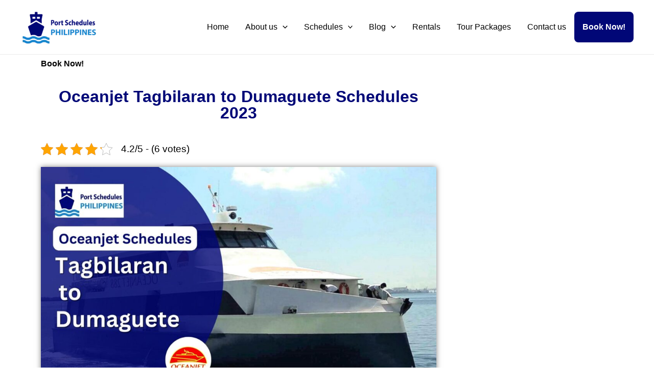

--- FILE ---
content_type: text/html; charset=UTF-8
request_url: https://portschedulesph.com/oceanjet-schedules-tagbilaran-to-dumaguete-v-v-and-complete-travel-guide/
body_size: 36394
content:
<!DOCTYPE html><html lang="en-US"><head><script data-no-optimize="1">var litespeed_docref=sessionStorage.getItem("litespeed_docref");litespeed_docref&&(Object.defineProperty(document,"referrer",{get:function(){return litespeed_docref}}),sessionStorage.removeItem("litespeed_docref"));</script> <meta charset="UTF-8"><meta name="viewport" content="width=device-width, initial-scale=1"><link rel="profile" href="https://gmpg.org/xfn/11"><meta name='robots' content='index, follow, max-image-preview:large, max-snippet:-1, max-video-preview:-1' /><title>Oceanjet Tagbilaran to Dumaguete Schedules 2023</title><meta name="description" content="Oceanjet Schedules for Tagbilaran to Dumaguete | Dumaguete to Tagbilaran and complete travel guide will provide a very comprehensive information on the most up to date trip schedules and requirements of Oceanjet." /><link rel="canonical" href="https://portschedulesph.com/oceanjet-schedules-tagbilaran-to-dumaguete-v-v-and-complete-travel-guide/" /><meta property="og:locale" content="en_US" /><meta property="og:type" content="article" /><meta property="og:title" content="Oceanjet Tagbilaran to Dumaguete Schedules 2023" /><meta property="og:description" content="Oceanjet Schedules for Tagbilaran to Dumaguete | Dumaguete to Tagbilaran and complete travel guide will provide a very comprehensive information on the most up to date trip schedules and requirements of Oceanjet." /><meta property="og:url" content="https://portschedulesph.com/oceanjet-schedules-tagbilaran-to-dumaguete-v-v-and-complete-travel-guide/" /><meta property="og:site_name" content="Port Schedules PH" /><meta property="article:author" content="https://www.facebook.com/portschedulesph" /><meta property="article:published_time" content="2022-02-14T06:59:17+00:00" /><meta property="article:modified_time" content="2023-09-16T16:15:52+00:00" /><meta property="og:image" content="https://portschedulesph.com/wp-content/uploads/2022/02/Tagbilaran-to-Dumaguete.jpg" /><meta property="og:image:width" content="1920" /><meta property="og:image:height" content="1080" /><meta property="og:image:type" content="image/jpeg" /><meta name="author" content="Port Schedules PH" /><meta name="twitter:card" content="summary_large_image" /><meta name="twitter:creator" content="@https://twitter.com/port_ph" /><meta name="twitter:label1" content="Written by" /><meta name="twitter:data1" content="Port Schedules PH" /><meta name="twitter:label2" content="Est. reading time" /><meta name="twitter:data2" content="4 minutes" /> <script type="application/ld+json" class="yoast-schema-graph">{"@context":"https://schema.org","@graph":[{"@type":"Article","@id":"https://portschedulesph.com/oceanjet-schedules-tagbilaran-to-dumaguete-v-v-and-complete-travel-guide/#article","isPartOf":{"@id":"https://portschedulesph.com/oceanjet-schedules-tagbilaran-to-dumaguete-v-v-and-complete-travel-guide/"},"author":{"name":"Port Schedules PH","@id":"https://portschedulesph.com/#/schema/person/fd888530d38ee039e7d0307ed8ab4a16"},"headline":"Oceanjet Tagbilaran to Dumaguete Schedules 2023","datePublished":"2022-02-14T06:59:17+00:00","dateModified":"2023-09-16T16:15:52+00:00","mainEntityOfPage":{"@id":"https://portschedulesph.com/oceanjet-schedules-tagbilaran-to-dumaguete-v-v-and-complete-travel-guide/"},"wordCount":469,"publisher":{"@id":"https://portschedulesph.com/#organization"},"image":{"@id":"https://portschedulesph.com/oceanjet-schedules-tagbilaran-to-dumaguete-v-v-and-complete-travel-guide/#primaryimage"},"thumbnailUrl":"https://portschedulesph.com/wp-content/uploads/2022/02/Tagbilaran-to-Dumaguete.jpg","keywords":["Oceanjet Dumaguete to Tagbilaran Schedules","Oceanjet Dumaguete to Tagbilaran Ticket Prices","Oceanjet Tagbilaran to Dumaguete Schedules","Oceanjet Tagbilaran to Dumaguete Ticket Prices"],"articleSection":["Ferries","Oceanjet","Schedules"],"inLanguage":"en-US"},{"@type":"WebPage","@id":"https://portschedulesph.com/oceanjet-schedules-tagbilaran-to-dumaguete-v-v-and-complete-travel-guide/","url":"https://portschedulesph.com/oceanjet-schedules-tagbilaran-to-dumaguete-v-v-and-complete-travel-guide/","name":"Oceanjet Tagbilaran to Dumaguete Schedules 2023","isPartOf":{"@id":"https://portschedulesph.com/#website"},"primaryImageOfPage":{"@id":"https://portschedulesph.com/oceanjet-schedules-tagbilaran-to-dumaguete-v-v-and-complete-travel-guide/#primaryimage"},"image":{"@id":"https://portschedulesph.com/oceanjet-schedules-tagbilaran-to-dumaguete-v-v-and-complete-travel-guide/#primaryimage"},"thumbnailUrl":"https://portschedulesph.com/wp-content/uploads/2022/02/Tagbilaran-to-Dumaguete.jpg","datePublished":"2022-02-14T06:59:17+00:00","dateModified":"2023-09-16T16:15:52+00:00","description":"Oceanjet Schedules for Tagbilaran to Dumaguete | Dumaguete to Tagbilaran and complete travel guide will provide a very comprehensive information on the most up to date trip schedules and requirements of Oceanjet.","breadcrumb":{"@id":"https://portschedulesph.com/oceanjet-schedules-tagbilaran-to-dumaguete-v-v-and-complete-travel-guide/#breadcrumb"},"inLanguage":"en-US","potentialAction":[{"@type":"ReadAction","target":["https://portschedulesph.com/oceanjet-schedules-tagbilaran-to-dumaguete-v-v-and-complete-travel-guide/"]}]},{"@type":"ImageObject","inLanguage":"en-US","@id":"https://portschedulesph.com/oceanjet-schedules-tagbilaran-to-dumaguete-v-v-and-complete-travel-guide/#primaryimage","url":"https://portschedulesph.com/wp-content/uploads/2022/02/Tagbilaran-to-Dumaguete.jpg","contentUrl":"https://portschedulesph.com/wp-content/uploads/2022/02/Tagbilaran-to-Dumaguete.jpg","width":1920,"height":1080,"caption":"Oceanjet Tagbilaran to Dumaguete Schedules"},{"@type":"BreadcrumbList","@id":"https://portschedulesph.com/oceanjet-schedules-tagbilaran-to-dumaguete-v-v-and-complete-travel-guide/#breadcrumb","itemListElement":[{"@type":"ListItem","position":1,"name":"Home","item":"https://portschedulesph.com/"},{"@type":"ListItem","position":2,"name":"Oceanjet Tagbilaran to Dumaguete Schedules 2023"}]},{"@type":"WebSite","@id":"https://portschedulesph.com/#website","url":"https://portschedulesph.com/","name":"Port Schedules PH","description":"Port Schedules PH","publisher":{"@id":"https://portschedulesph.com/#organization"},"potentialAction":[{"@type":"SearchAction","target":{"@type":"EntryPoint","urlTemplate":"https://portschedulesph.com/?s={search_term_string}"},"query-input":"required name=search_term_string"}],"inLanguage":"en-US"},{"@type":"Organization","@id":"https://portschedulesph.com/#organization","name":"Port Schedules PH","url":"https://portschedulesph.com/","logo":{"@type":"ImageObject","inLanguage":"en-US","@id":"https://portschedulesph.com/#/schema/logo/image/","url":"https://portschedulesph.com/wp-content/uploads/2021/12/cropped-logo-2.png","contentUrl":"https://portschedulesph.com/wp-content/uploads/2021/12/cropped-logo-2.png","width":1580,"height":780,"caption":"Port Schedules PH"},"image":{"@id":"https://portschedulesph.com/#/schema/logo/image/"}},{"@type":"Person","@id":"https://portschedulesph.com/#/schema/person/fd888530d38ee039e7d0307ed8ab4a16","name":"Port Schedules PH","image":{"@type":"ImageObject","inLanguage":"en-US","@id":"https://portschedulesph.com/#/schema/person/image/","url":"https://portschedulesph.com/wp-content/litespeed/avatar/49bde8da25a033f62185750269bdd64f.jpg?ver=1768289906","contentUrl":"https://portschedulesph.com/wp-content/litespeed/avatar/49bde8da25a033f62185750269bdd64f.jpg?ver=1768289906","caption":"Port Schedules PH"},"description":"Welcome to our website, your ultimate destination for ferry and bus travel schedules across the beautiful Philippines! We are dedicated to providing you with seamless and hassle-free travel experiences, connecting you to the stunning islands and vibrant cities of this archipelago. At Port Schedules PH, we understand the importance of reliable and convenient transportation when exploring the Philippines' diverse landscapes and rich cultural heritage. Our platform is designed to be your one-stop resource for all your ferry and bus travel needs, offering comprehensive schedules, route information, and booking services. Led by a team of passionate travel enthusiasts, we have curated an extensive database of ferry and bus routes, ensuring that you can find the most up-to-date information on destinations, departure times, and ticket availability. Whether you're planning a tropical island getaway, a city excursion, or an adventurous journey through the countryside, we've got you covered. Our commitment to excellence extends beyond just schedules and bookings. We strive to provide you with exceptional customer service, helping you navigate the complexities of planning your travel itinerary. Our user-friendly interface and intuitive search options make it easy for you to find the ideal ferry or bus connection that suits your needs, ensuring a smooth and enjoyable journey from start to finish.","sameAs":["http://portschedulesph.com","https://www.facebook.com/portschedulesph","https://www.instagram.com/portschedulesph/","https://twitter.com/https://twitter.com/port_ph","https://www.youtube.com/channel/UCh6MLoCHrchLNThlhSRwR3A"],"url":"https://portschedulesph.com/author/admin/"}]}</script> <link rel='dns-prefetch' href='//www.googletagmanager.com' /><link rel='dns-prefetch' href='//pagead2.googlesyndication.com' /><link rel='dns-prefetch' href='//fundingchoicesmessages.google.com' /><link rel="alternate" type="application/rss+xml" title="Port Schedules PH &raquo; Feed" href="https://portschedulesph.com/feed/" /><link rel="alternate" type="application/rss+xml" title="Port Schedules PH &raquo; Comments Feed" href="https://portschedulesph.com/comments/feed/" /><style id="litespeed-ucss">body,h1,h2,h3,h5,html{border:0;outline:0;padding:0;vertical-align:baseline}body{background:#fff;font-style:normal;-webkit-font-smoothing:antialiased;-moz-osx-font-smoothing:grayscale}h1,h2,h3,h5,html{font-style:inherit}h2,h3,h5,html{font-weight:inherit;margin:0}h1,li{margin:0}html,li,ol,p,ul{font-size:100%}li,ol,p,ul{border:0;font-style:inherit;font-weight:inherit;padding:0;vertical-align:baseline}html{-webkit-text-size-adjust:100%;-ms-text-size-adjust:100%;box-sizing:border-box}nav{display:block}a{background-color:transparent}a:active,li,ol,p,ul{outline:0}a:hover,a:visited{text-decoration:none}strong{font-weight:700}img{border:0;height:auto;max-width:100%;vertical-align:middle}svg:not(:root){overflow:hidden}button{font:inherit;overflow:visible;text-transform:none;-webkit-appearance:button;cursor:pointer;margin:0;vertical-align:baseline;border:1px solid;border-color:var(--ast-border-color);background:#e6e6e6}button::-moz-focus-inner{border:0;padding:0}.ast-container{max-width:100%;margin-left:auto;margin-right:auto;padding-left:20px;padding-right:20px}h1,h2,h3,h5{clear:both}h1{line-height:1.2;font-size:30px;font-size:1.875rem;font-weight:600}h2{line-height:1.3;font-size:28px;font-size:1.75rem}h3{line-height:1.4;font-size:25px;font-size:1.5625rem}h5{line-height:1.6;font-size:18px;font-size:1.125rem}*,:after,:before{box-sizing:inherit}ol,ul{margin:0 0 1.5em 3em}ul{list-style:disc}ol{list-style:decimal}li>ul{margin-bottom:0;margin-left:1.5em}i{font-style:italic}ins{background:0 0;text-decoration:none}table,td{border:1px solid var(--ast-border-color)}table{border-collapse:separate;border-spacing:0;border-width:1px 0 0 1px;margin:0 0 1.5em;width:100%}td{padding:8px;border-width:0 1px 1px 0}button:active,button:focus,button:hover{border-color:var(--ast-border-color)}button:active,button:focus{outline:0}a:focus{outline:thin dotted}a:hover{outline:0}.screen-reader-text:focus{border-radius:2px;box-shadow:0 0 2px 2px rgba(0,0,0,.6);font-size:.875rem}::selection{background:#0274be;background-color:var(--ast-global-color-0);color:#fff}body:not(.logged-in){position:relative}#page{position:relative;display:block}a,a:focus{text-decoration:none}.site-header a *,.site-logo-img img,a{transition:all .2s linear}p{margin:0 0 1.75em}body{line-height:1.85714285714286;background-color:#fff;overflow-x:hidden}.main-navigation{height:100%;-js-display:inline-flex;display:inline-flex}.main-navigation ul{list-style:none;margin:0;padding-left:0;position:relative}.main-header-menu .menu-link{text-decoration:none;padding:0 1em;display:inline-block;transition:all .2s linear}.main-header-menu .menu-item{position:relative}.main-header-menu .menu-item:hover>.sub-menu{right:auto;left:0}.main-header-menu .sub-menu{width:240px;background:#fff;left:-999em;position:absolute;top:100%;z-index:99999}@media (min-width:769px){.main-header-menu .sub-menu .menu-item:hover>.sub-menu{left:100%;right:auto}}.main-header-menu .sub-menu .menu-link{padding:.9em 1em;display:block;word-wrap:break-word}.main-header-menu .sub-menu .menu-item:not(.menu-item-has-children) .menu-link .icon-arrow:first-of-type{display:none}#ast-desktop-header .main-header-menu .sub-menu .menu-item.menu-item-has-children>.menu-link .icon-arrow svg{position:absolute;right:.6em;top:50%;transform:translate(0,-50%) rotate(270deg)}.main-header-menu .sub-menu .sub-menu{top:0}.submenu-with-border .sub-menu{border-width:1px;border-style:solid}.submenu-with-border .sub-menu .menu-link{border-width:0 0 1px;border-style:solid}.submenu-with-border .sub-menu .sub-menu{top:-1px}.ast-desktop .ast-builder-menu-1 .menu-item .sub-menu .menu-item:last-child .menu-link,.ast-desktop .submenu-with-border .sub-menu>.menu-item:last-child>.menu-link{border-bottom-width:0}.ast-button-wrap{display:inline-block}.ast-button-wrap button{box-shadow:none;border:0}.ast-button-wrap .menu-toggle{padding:0;width:2.2em;height:2.1em;font-size:1.5em;font-weight:400;-webkit-font-smoothing:antialiased;-moz-osx-font-smoothing:grayscale;border-radius:2px;vertical-align:middle;line-height:1.85714285714286}.ast-button-wrap .menu-toggle.main-header-menu-toggle{width:auto;text-align:center}.ast-button-wrap .menu-toggle:focus{outline:thin dotted}.header-main-layout-1 .ast-main-header-bar-alignment{margin-left:auto}.site-navigation{height:100%}.ahfb-svg-iconset svg>*,.site-header .menu-link *{transition:none}.ast-icon.icon-arrow svg{height:.6em;width:.6em;position:relative;margin-left:10px}.ast-icon svg{fill:currentColor}.ast-builder-grid-row{display:grid;grid-template-columns:auto auto;align-items:center;grid-column-gap:20px;overflow-wrap:anywhere}.ast-builder-grid-row>.site-header-section{flex-wrap:nowrap}.ast-builder-layout-element{align-items:center}.site-header-section{height:100%;min-height:0;align-items:center}.site-header-section .ast-main-header-bar-alignment{height:100%}.site-header-section>*{padding:0 10px}.site-header-section>div:first-child{padding-left:0}.site-header-section>div:last-child{padding-right:0}.site-header-section .ast-builder-menu{align-items:center}.ast-grid-right-section{justify-content:flex-end}.ahfb-svg-iconset,.ast-mobile-header-wrap .menu-toggle .mobile-menu-toggle-icon{-js-display:inline-flex;display:inline-flex;align-self:center}.ahfb-svg-iconset svg{width:17px;height:17px;transition:none}.ast-builder-grid-row-container{display:grid;align-content:center}.main-header-bar .main-header-bar-navigation{height:100%}.ast-nav-menu .sub-menu{line-height:1.45}.ast-builder-menu .main-navigation{padding:0}.ast-builder-menu .main-navigation>ul{align-self:center}.menu-toggle .ast-close-svg{display:none}.ast-mobile-header-wrap .ast-button-wrap .menu-toggle.main-header-menu-toggle{-js-display:flex;display:flex;align-items:center;width:auto;height:auto}.menu-toggle .mobile-menu-toggle-icon{-js-display:inline-flex;display:inline-flex;align-self:center}.ast-button-wrap .menu-toggle.main-header-menu-toggle{padding:.5em;align-items:center;-js-display:flex;display:flex}.site-header{z-index:99}.main-header-bar-wrap,.site-header{position:relative}.main-header-bar{background-color:#fff;border-bottom-color:var(--ast-border-color);border-bottom-style:solid;margin-left:auto;margin-right:auto}.ast-desktop .main-header-menu.ast-menu-shadow .sub-menu{box-shadow:0 4px 10px -2px rgba(0,0,0,.1)}.site-branding{line-height:1;align-self:center}.ast-menu-toggle{display:none;background:0 0;color:inherit;border-style:dotted;border-color:transparent}.ast-menu-toggle:focus,.ast-menu-toggle:hover{background:0 0;border-color:inherit;color:inherit}.ast-menu-toggle:focus{outline:thin dotted}.main-header-bar{z-index:4;position:relative}.main-header-bar .main-header-bar-navigation .sub-menu{line-height:1.45}.main-header-bar .main-header-bar-navigation .menu-item-has-children>.menu-link:after{line-height:normal}.ast-site-identity{padding:1em 0}.ast-desktop .main-header-menu>.menu-item .sub-menu:before{position:absolute;content:'';top:0;left:0;width:100%;transform:translateY(-100%)}.ast-flex{-js-display:flex;display:flex;flex-wrap:wrap}.ast-inline-flex{-js-display:inline-flex;display:inline-flex;align-items:center;flex-wrap:wrap;align-content:center}.ast-flex-grow-1{flex-grow:1}:root{--ast-container-default-xlg-padding:6.67em;--ast-container-default-lg-padding:5.67em;--ast-container-default-slg-padding:4.34em;--ast-container-default-md-padding:3.34em;--ast-container-default-sm-padding:6.67em;--ast-container-default-xs-padding:2.4em;--ast-container-default-xxs-padding:1.4em}a{color:#000}.elementor-503 .elementor-element.elementor-element-d4551a9 .menu-item a.hfe-menu-item:focus,.elementor-503 .elementor-element.elementor-element-d4551a9 .menu-item a.hfe-menu-item:hover,a:focus,a:hover{color:#000}body{font-weight:inherit;color:#000}body,button{font-family:-apple-system,BlinkMacSystemFont,Segoe UI,Roboto,Oxygen-Sans,Ubuntu,Cantarell,Helvetica Neue,sans-serif;font-size:16px;font-size:1rem}header .custom-logo-link img{max-width:150px}.ast-page-builder-template .site-content>.ast-container{max-width:100%;padding:0}.ast-page-builder-template.single-post .site-content>.ast-container{max-width:100%}@media (max-width:921px){#ast-desktop-header{display:none}}@media (min-width:921px){#ast-mobile-header{display:none}}.menu-toggle,button{border-style:solid;border-width:0;color:#fff;border-color:#010777;background-color:#010777;border-radius:3px;padding:10px 20px;font-family:inherit;font-weight:inherit;line-height:1}.menu-toggle:hover,button:focus,button:hover{color:#fff;background-color:#010777;border-color:#010777}@media (min-width:544px){.ast-container{max-width:100%}}@media (max-width:921px){h1{font-size:30px}h2{font-size:25px}h3{font-size:20px}}@media (max-width:544px){h1{font-size:22px}h2{font-size:20px}h3{font-size:18px}header .custom-logo-link img{max-width:120px}}@media (max-width:921px){html{font-size:91.2%}}@media (max-width:544px){html{font-size:91.2%}}@media (min-width:922px){.ast-container{max-width:1240px}.site-content .ast-container{display:flex}}@media (max-width:921px){.site-content .ast-container{flex-direction:column}}ol,ul{margin-left:20px}:root{--ast-global-color-0:#0170b9;--ast-global-color-1:#3a3a3a;--ast-global-color-2:#3a3a3a;--ast-global-color-3:#4b4f58;--ast-global-color-4:#f5f5f5;--ast-global-color-5:#fff;--ast-global-color-6:#e5e5e5;--ast-global-color-7:#424242;--ast-global-color-8:#000;--ast-border-color:#ddd}.ast-builder-menu-1 .menu-item>.ast-menu-toggle,.ast-builder-menu-1 .menu-item>.menu-link,h1,h2,h3,h5{color:#000}.ast-builder-layout-element[data-section=title_tagline]{display:flex}.ast-builder-menu-1{font-family:inherit;font-weight:inherit;display:flex}.ast-builder-menu-1 .menu-item:hover>.ast-menu-toggle,.ast-builder-menu-1 .menu-item:hover>.menu-link,.elementor-503 .elementor-element.elementor-element-63cf1d3 .elementor-social-icon i{color:#010777}.ast-builder-menu-1 .sub-menu{border-width:2px 0 0;border-color:var(--ast-global-color-0);border-style:solid;border-radius:0}.ast-builder-menu-1 .main-header-menu>.menu-item>.sub-menu{margin-top:0}.ast-desktop .ast-builder-menu-1 .main-header-menu>.menu-item>.sub-menu:before{height:calc(0px + 5px)}.ast-desktop .ast-builder-menu-1 .menu-item .sub-menu .menu-link{border-bottom-width:1px;border-color:#eaeaea;border-style:solid}@media (max-width:921px){.ast-builder-menu-1 .menu-item-has-children>.menu-link:after{content:unset}}.elementor-widget-heading .elementor-heading-title{margin:0}.elementor-template-full-width .ast-container{display:block}@media (min-width:922px){.main-header-bar{border-bottom-width:1px}}.main-header-menu .menu-item{-js-display:flex;display:flex;-webkit-box-pack:center;-webkit-justify-content:center;-moz-box-pack:center;-ms-flex-pack:center;justify-content:center;-webkit-box-orient:vertical;-webkit-box-direction:normal;-webkit-flex-direction:column;-moz-box-orient:vertical;-moz-box-direction:normal;-ms-flex-direction:column;flex-direction:column}.main-header-menu>.menu-item>.menu-link{height:100%;-webkit-box-align:center;-webkit-align-items:center;-moz-box-align:center;-ms-flex-align:center;align-items:center;-js-display:flex;display:flex}.ast-mobile-header-content>*{padding:10px 0;height:auto}.ast-mobile-header-content>:first-child{padding-top:10px}.ast-mobile-header-content>.ast-builder-menu{padding-top:0}.ast-mobile-header-content>:last-child{padding-bottom:0}#ast-desktop-header .ast-desktop-header-content,.ast-mobile-header-wrap .ast-mobile-header-content{display:none}.ast-desktop-header-content,.ast-mobile-header-wrap .ast-mobile-header-content{background-color:#fff}.ast-mobile-header-content>*{padding-top:0;padding-bottom:0}.content-align-flex-start .ast-builder-layout-element{justify-content:flex-start}.content-align-flex-start .main-header-menu{text-align:left}.ast-mobile-header-wrap .ast-primary-header-bar,.ast-primary-header-bar .site-primary-header-wrap{min-height:60px}.ast-desktop .ast-primary-header-bar .main-header-menu>.menu-item{line-height:60px}@media (max-width:921px){#masthead .ast-mobile-header-wrap .ast-primary-header-bar{padding-left:20px;padding-right:20px}}@media (min-width:922px){.ast-primary-header-bar{border-bottom-width:1px;border-bottom-color:#eaeaea;border-bottom-style:solid}}.ast-primary-header-bar{background-color:#fff;background-image:none;display:block}[data-section=section-header-mobile-trigger] .ast-button-wrap .ast-mobile-menu-trigger-minimal{color:var(--ast-global-color-0);border:0;background:0 0}[data-section=section-header-mobile-trigger] .ast-button-wrap .mobile-menu-toggle-icon .ast-mobile-svg{width:20px;height:20px;fill:var(--ast-global-color-0)}.ast-builder-menu-mobile .main-navigation .menu-item>.menu-link{font-family:inherit;font-weight:inherit}.ast-builder-menu-mobile .main-navigation .menu-item-has-children>.menu-link:after{content:unset}.ast-hfb-header .ast-builder-menu-mobile .main-header-menu,.ast-hfb-header .ast-builder-menu-mobile .main-navigation .menu-item .menu-link,.ast-hfb-header .ast-builder-menu-mobile .main-navigation .menu-item .sub-menu .menu-link{border-style:none}.ast-builder-menu-mobile .main-navigation .menu-item.menu-item-has-children>.ast-menu-toggle{top:0}@media (max-width:921px){.ast-builder-menu-mobile .main-navigation .menu-item.menu-item-has-children>.ast-menu-toggle{top:0}.ast-builder-menu-mobile .main-navigation .menu-item-has-children>.menu-link:after{content:unset}}@media (max-width:544px){.ast-builder-menu-mobile .main-navigation .menu-item.menu-item-has-children>.ast-menu-toggle{top:0}}.ast-builder-menu-mobile .main-navigation{display:block}:root{--e-global-color-astglobalcolor0:#0170b9;--e-global-color-astglobalcolor1:#3a3a3a;--e-global-color-astglobalcolor2:#3a3a3a;--e-global-color-astglobalcolor3:#4b4f58;--e-global-color-astglobalcolor4:#f5f5f5;--e-global-color-astglobalcolor5:#fff;--e-global-color-astglobalcolor6:#e5e5e5;--e-global-color-astglobalcolor7:#424242;--e-global-color-astglobalcolor8:#000}.ast-desktop .astra-menu-animation-slide-down>.menu-item>.sub-menu,.ast-desktop .astra-menu-animation-slide-down>.menu-item>.sub-menu .sub-menu{opacity:0;visibility:hidden;transform:translateY(-.5em);transition:visibility .2s ease,transform .2s ease}.ast-desktop .astra-menu-animation-slide-down>.menu-item .menu-item:hover>.sub-menu,.ast-desktop .astra-menu-animation-slide-down>.menu-item:hover>.sub-menu{opacity:1;visibility:visible;transform:translateY(0);transition:opacity .2s ease,visibility .2s ease,transform .2s ease}.ast-desktop .astra-menu-animation-fade>.menu-item>.sub-menu,.ast-desktop .astra-menu-animation-fade>.menu-item>.sub-menu .sub-menu{opacity:0;visibility:hidden;transition:opacity ease-in-out .3s}.ast-desktop .astra-menu-animation-fade>.menu-item .menu-item:hover>.sub-menu,.ast-desktop .astra-menu-animation-fade>.menu-item:hover>.sub-menu{opacity:1;visibility:visible;transition:opacity ease-in-out .3s}.is-style-outline>:where(.wp-block-button__link),:where(.wp-block-button__link).is-style-outline{border:2px solid;padding:.667em 1.333em}:where(.wp-block-columns.has-background){padding:1.25em 2.375em}ol,ul{box-sizing:border-box}.wp-block-navigation:where(:not([class*=has-text-decoration])) a,.wp-block-navigation:where(:not([class*=has-text-decoration])) a:active,.wp-block-navigation:where(:not([class*=has-text-decoration])) a:focus{text-decoration:none}.wp-block-navigation .has-child :where(.wp-block-navigation__submenu-container){background-color:inherit;color:inherit;position:absolute;z-index:2;display:flex;flex-direction:column;align-items:normal;opacity:0;transition:opacity .1s linear;visibility:hidden;width:0;height:0;overflow:hidden;left:-1px;top:100%}.wp-block-navigation .has-child :where(.wp-block-navigation__submenu-container)>.wp-block-navigation-item>.wp-block-navigation-item__content{display:flex;flex-grow:1}.wp-block-navigation .has-child :where(.wp-block-navigation__submenu-container)>.wp-block-navigation-item>.wp-block-navigation-item__content .wp-block-navigation__submenu-icon{margin-right:0;margin-left:auto}.wp-block-navigation .has-child :where(.wp-block-navigation__submenu-container) .wp-block-navigation-item__content{margin:0}@media (min-width:782px){.wp-block-navigation .has-child :where(.wp-block-navigation__submenu-container) .wp-block-navigation__submenu-container{left:100%;top:-1px}.wp-block-navigation .has-child :where(.wp-block-navigation__submenu-container) .wp-block-navigation__submenu-container:before{content:"";position:absolute;right:100%;height:100%;display:block;width:.5em;background:0 0}.wp-block-navigation .has-child :where(.wp-block-navigation__submenu-container) .wp-block-navigation__submenu-icon{margin-right:.25em}.wp-block-navigation .has-child :where(.wp-block-navigation__submenu-container) .wp-block-navigation__submenu-icon svg{transform:rotate(-90deg)}}.wp-block-navigation .has-child:where(:not(.open-on-click)):hover>.wp-block-navigation__submenu-container{visibility:visible;overflow:visible;opacity:1;width:auto;height:auto;min-width:200px}.wp-block-navigation .has-child:where(:not(.open-on-click):not(.open-on-hover-click)):focus-within>.wp-block-navigation__submenu-container{visibility:visible;overflow:visible;opacity:1;width:auto;height:auto;min-width:200px}.wp-block-navigation:where(.has-background),.wp-block-navigation:where(.has-background) .wp-block-navigation .wp-block-page-list,.wp-block-navigation:where(.has-background) .wp-block-navigation__container{gap:inherit}.wp-block-navigation :where(.wp-block-navigation__submenu-container) .wp-block-navigation-item__content,.wp-block-navigation:where(.has-background) .wp-block-navigation-item__content{padding:.5em 1em}.has-drop-cap:not(:focus):first-letter{float:left;font-size:8.4em;line-height:.68;font-weight:100;margin:.05em .1em 0 0;text-transform:uppercase;font-style:normal}:where(p.has-text-color:not(.has-link-color)) a{color:inherit}.wp-block-post-comments .comment-reply-title :where(small){font-size:var(--wp--preset--font-size--medium,smaller);margin-left:.5em}.wp-block-post-comments-form[style*=font-weight] :where(.comment-reply-title){font-weight:inherit}.wp-block-post-comments-form[style*=font-family] :where(.comment-reply-title){font-family:inherit}.wp-block-post-comments-form[class*=-font-size] :where(.comment-reply-title),.wp-block-post-comments-form[style*=font-size] :where(.comment-reply-title){font-size:inherit}.wp-block-post-comments-form[style*=line-height] :where(.comment-reply-title){line-height:inherit}.wp-block-post-comments-form[style*=font-style] :where(.comment-reply-title){font-style:inherit}.wp-block-post-comments-form[style*=letter-spacing] :where(.comment-reply-title){letter-spacing:inherit}.wp-block-post-comments-form .comment-reply-title :where(small){font-size:var(--wp--preset--font-size--medium,smaller);margin-left:.5em}:root{--wp--preset--font-size--normal:16px;--wp--preset--font-size--huge:42px}.screen-reader-text{-webkit-clip-path:inset(50%);clip-path:inset(50%);word-wrap:normal!important}.screen-reader-text:focus{background-color:#ddd;clip:auto!important;-webkit-clip-path:none;clip-path:none;color:#444;display:block;font-size:1em;height:auto;left:5px;line-height:normal;padding:15px 23px 14px;text-decoration:none;top:5px;width:auto;z-index:100000}html :where(.has-border-color),html :where([style*=border-width]){border-style:solid}html :where(img[class*=wp-image-]){height:auto;max-width:100%}body{--wp--preset--color--black:#000;--wp--preset--color--cyan-bluish-gray:#abb8c3;--wp--preset--color--white:#fff;--wp--preset--color--pale-pink:#f78da7;--wp--preset--color--vivid-red:#cf2e2e;--wp--preset--color--luminous-vivid-orange:#ff6900;--wp--preset--color--luminous-vivid-amber:#fcb900;--wp--preset--color--light-green-cyan:#7bdcb5;--wp--preset--color--vivid-green-cyan:#00d084;--wp--preset--color--pale-cyan-blue:#8ed1fc;--wp--preset--color--vivid-cyan-blue:#0693e3;--wp--preset--color--vivid-purple:#9b51e0;--wp--preset--color--ast-global-color-0:var(--ast-global-color-0);--wp--preset--color--ast-global-color-1:var(--ast-global-color-1);--wp--preset--color--ast-global-color-2:var(--ast-global-color-2);--wp--preset--color--ast-global-color-3:var(--ast-global-color-3);--wp--preset--color--ast-global-color-4:var(--ast-global-color-4);--wp--preset--color--ast-global-color-5:var(--ast-global-color-5);--wp--preset--color--ast-global-color-6:var(--ast-global-color-6);--wp--preset--color--ast-global-color-7:var(--ast-global-color-7);--wp--preset--color--ast-global-color-8:var(--ast-global-color-8);--wp--preset--gradient--vivid-cyan-blue-to-vivid-purple:linear-gradient(135deg,rgba(6,147,227,1) 0%,#9b51e0 100%);--wp--preset--gradient--light-green-cyan-to-vivid-green-cyan:linear-gradient(135deg,#7adcb4 0%,#00d082 100%);--wp--preset--gradient--luminous-vivid-amber-to-luminous-vivid-orange:linear-gradient(135deg,rgba(252,185,0,1) 0%,rgba(255,105,0,1) 100%);--wp--preset--gradient--luminous-vivid-orange-to-vivid-red:linear-gradient(135deg,rgba(255,105,0,1) 0%,#cf2e2e 100%);--wp--preset--gradient--very-light-gray-to-cyan-bluish-gray:linear-gradient(135deg,#eee 0%,#a9b8c3 100%);--wp--preset--gradient--cool-to-warm-spectrum:linear-gradient(135deg,#4aeadc 0%,#9778d1 20%,#cf2aba 40%,#ee2c82 60%,#fb6962 80%,#fef84c 100%);--wp--preset--gradient--blush-light-purple:linear-gradient(135deg,#ffceec 0%,#9896f0 100%);--wp--preset--gradient--blush-bordeaux:linear-gradient(135deg,#fecda5 0%,#fe2d2d 50%,#6b003e 100%);--wp--preset--gradient--luminous-dusk:linear-gradient(135deg,#ffcb70 0%,#c751c0 50%,#4158d0 100%);--wp--preset--gradient--pale-ocean:linear-gradient(135deg,#fff5cb 0%,#b6e3d4 50%,#33a7b5 100%);--wp--preset--gradient--electric-grass:linear-gradient(135deg,#caf880 0%,#71ce7e 100%);--wp--preset--gradient--midnight:linear-gradient(135deg,#020381 0%,#2874fc 100%);--wp--preset--duotone--dark-grayscale:url('#wp-duotone-dark-grayscale');--wp--preset--duotone--grayscale:url('#wp-duotone-grayscale');--wp--preset--duotone--purple-yellow:url('#wp-duotone-purple-yellow');--wp--preset--duotone--blue-red:url('#wp-duotone-blue-red');--wp--preset--duotone--midnight:url('#wp-duotone-midnight');--wp--preset--duotone--magenta-yellow:url('#wp-duotone-magenta-yellow');--wp--preset--duotone--purple-green:url('#wp-duotone-purple-green');--wp--preset--duotone--blue-orange:url('#wp-duotone-blue-orange');--wp--preset--font-size--small:13px;--wp--preset--font-size--medium:20px;--wp--preset--font-size--large:36px;--wp--preset--font-size--x-large:42px;margin:0;--wp--style--block-gap:2em}.kk-star-ratings{display:-webkit-box;display:-webkit-flex;display:-ms-flexbox;display:flex;-webkit-box-align:center;-webkit-align-items:center;-ms-flex-align:center;align-items:center}.kk-star-ratings .kksr-stars{position:relative}.kk-star-ratings .kksr-stars .kksr-stars-active,.kk-star-ratings .kksr-stars .kksr-stars-inactive{display:flex}.kk-star-ratings .kksr-stars .kksr-stars-active{overflow:hidden;position:absolute;top:0;left:0}.kk-star-ratings .kksr-stars .kksr-star{cursor:pointer;padding-right:0}.kk-star-ratings .kksr-stars .kksr-star .kksr-icon{transition:.3s all}.kk-star-ratings:not(.kksr-disabled) .kksr-stars:hover .kksr-stars-active{width:0!important}.kk-star-ratings .kksr-stars .kksr-star .kksr-icon,.kk-star-ratings:not(.kksr-disabled) .kksr-stars .kksr-star:hover~.kksr-star .kksr-icon{background-image:url(/wp-content/plugins/kk-star-ratings/src/core/public/svg/inactive.svg)}.kk-star-ratings .kksr-stars .kksr-stars-active .kksr-star .kksr-icon{background-image:url(/wp-content/plugins/kk-star-ratings/src/core/public/svg/active.svg)}.kk-star-ratings:not(.kksr-disabled) .kksr-stars:hover .kksr-star .kksr-icon{background-image:url(/wp-content/plugins/kk-star-ratings/src/core/public/svg/selected.svg)}.kk-star-ratings .kksr-legend{margin-left:.75rem;margin-right:.75rem}.footer-width-fixer{width:100%}@font-face{font-display:swap;font-family:eicons;src:url(/wp-content/plugins/elementor/assets/lib/eicons/fonts/eicons.eot?5.15.0);src:url(/wp-content/plugins/elementor/assets/lib/eicons/fonts/eicons.eot?5.15.0#iefix) format("embedded-opentype"),url(/wp-content/plugins/elementor/assets/lib/eicons/fonts/eicons.woff2?5.15.0) format("woff2"),url(/wp-content/plugins/elementor/assets/lib/eicons/fonts/eicons.woff?5.15.0) format("woff"),url(/wp-content/plugins/elementor/assets/lib/eicons/fonts/eicons.ttf?5.15.0) format("truetype"),url(/wp-content/plugins/elementor/assets/lib/eicons/fonts/eicons.svg?5.15.0#eicon) format("svg");font-weight:400;font-style:normal}.dialog-close-button:not(:hover){opacity:.4}.elementor-templates-modal__header__item>i:not(:hover){color:#a4afb7}.elementor-templates-modal__header__close--skip>i:not(:hover){color:#fff}.elementor-screen-only,.screen-reader-text{position:absolute;top:-10000em;width:1px;height:1px;margin:-1px;padding:0;overflow:hidden;clip:rect(0,0,0,0);border:0}.elementor{-webkit-hyphens:manual;-ms-hyphens:manual;hyphens:manual}.elementor *,.elementor :after,.elementor :before{-webkit-box-sizing:border-box;box-sizing:border-box}.elementor a,.elementor img{-webkit-box-shadow:none;box-shadow:none}.elementor a{text-decoration:none}.elementor img{height:auto;max-width:100%;border:0;border-radius:0}.elementor-element{--flex-direction:initial;--flex-wrap:initial;--justify-content:initial;--align-items:initial;--align-content:initial;--gap:initial;--flex-basis:initial;--flex-grow:initial;--flex-shrink:initial;--order:initial;--align-self:initial;-webkit-box-orient:vertical;-webkit-box-direction:normal;-ms-flex-direction:var(--flex-direction);flex-direction:var(--flex-direction);-ms-flex-wrap:var(--flex-wrap);flex-wrap:var(--flex-wrap);-webkit-box-pack:var(--justify-content);-ms-flex-pack:var(--justify-content);justify-content:var(--justify-content);-webkit-box-align:var(--align-items);-ms-flex-align:var(--align-items);align-items:var(--align-items);-ms-flex-line-pack:var(--align-content);align-content:var(--align-content);gap:var(--gap);-ms-flex-preferred-size:var(--flex-basis);flex-basis:var(--flex-basis);-webkit-box-flex:var(--flex-grow);-ms-flex-positive:var(--flex-grow);flex-grow:var(--flex-grow);-ms-flex-negative:var(--flex-shrink);flex-shrink:var(--flex-shrink);-webkit-box-ordinal-group:var(--order);-ms-flex-order:var(--order);order:var(--order);-ms-flex-item-align:var(--align-self);align-self:var(--align-self)}:root{--page-title-display:block}.elementor-section{position:relative}.elementor-section .elementor-container{display:-webkit-box;display:-ms-flexbox;display:flex;margin-right:auto;margin-left:auto;position:relative}@media (max-width:1024px){.elementor-section .elementor-container{-ms-flex-wrap:wrap;flex-wrap:wrap}}.elementor-section.elementor-section-items-top>.elementor-container{-webkit-box-align:start;-ms-flex-align:start;align-items:flex-start}.elementor-section.elementor-section-items-middle>.elementor-container{-webkit-box-align:center;-ms-flex-align:center;align-items:center}.elementor-widget-wrap{position:relative;width:100%;-ms-flex-wrap:wrap;flex-wrap:wrap;-ms-flex-line-pack:start;align-content:flex-start}.elementor:not(.elementor-bc-flex-widget) .elementor-widget-wrap{display:-webkit-box;display:-ms-flexbox;display:flex}.elementor-widget-wrap>.elementor-element{width:100%}.elementor-widget,.hfe-nav-menu li.menu-item{position:relative}.elementor-column{min-height:1px;position:relative;display:-webkit-box;display:-ms-flexbox;display:flex}.elementor-column-gap-default>.elementor-column>.elementor-element-populated{padding:10px}@media (min-width:768px){.elementor-column.elementor-col-25{width:25%}.elementor-column.elementor-col-33{width:33.333%}.elementor-column.elementor-col-66{width:66.666%}.elementor-column.elementor-col-100{width:100%}}@media (max-width:767px){.elementor-column{width:100%}}.elementor-grid{display:grid;grid-column-gap:var(--grid-column-gap);grid-row-gap:var(--grid-row-gap)}.elementor-grid .elementor-grid-item{min-width:0}.elementor-grid-0 .elementor-grid{display:inline-block;width:100%;word-spacing:var(--grid-column-gap);margin-bottom:calc(-1*var(--grid-row-gap))}.elementor-grid-0 .elementor-grid .elementor-grid-item{display:inline-block;margin-bottom:var(--grid-row-gap);word-break:break-word}:is(.elementor-section-wrap,[data-elementor-id])>.e-container{--margin-right:auto;--margin-left:auto}.e-container>.e-container>.elementor-element-overlay>.elementor-editor-element-settings:hover>:is(.elementor-editor-element-duplicate,.elementor-editor-element-remove),.elementor-widget .e-container>.elementor-element-overlay>.elementor-editor-element-settings:hover>:is(.elementor-editor-element-duplicate,.elementor-editor-element-remove){-webkit-margin-start:0;margin-inline-start:0}.elementor-element .elementor-widget-container{-webkit-transition:background .3s,border .3s,border-radius .3s,-webkit-box-shadow .3s;-o-transition:background .3s,border .3s,border-radius .3s,box-shadow .3s;transition:background .3s,border .3s,border-radius .3s,box-shadow .3s;transition:background .3s,border .3s,border-radius .3s,box-shadow .3s,-webkit-box-shadow .3s}.elementor-icon{display:inline-block;line-height:1;-webkit-transition:all .3s;-o-transition:all .3s;transition:all .3s;color:#818a91;font-size:50px;text-align:center}.elementor-icon:hover{color:#818a91}.elementor-icon i{width:1em;height:1em;position:relative;display:block}.elementor-icon i:before{position:absolute;left:50%;-webkit-transform:translateX(-50%);-ms-transform:translateX(-50%);transform:translateX(-50%)}.elementor-shape-circle .elementor-icon{border-radius:50%}.elementor-kit-5{--e-global-color-primary:#6ec1e4;--e-global-color-secondary:#54595f;--e-global-color-text:#7a7a7a;--e-global-color-accent:#61ce70;--e-global-typography-primary-font-family:"Roboto";--e-global-typography-primary-font-weight:600;--e-global-typography-secondary-font-family:"Roboto Slab";--e-global-typography-secondary-font-weight:400;--e-global-typography-text-font-family:"Roboto";--e-global-typography-text-font-weight:400;--e-global-typography-accent-font-family:"Roboto";--e-global-typography-accent-font-weight:500}.elementor-section.elementor-section-boxed>.elementor-container{max-width:1140px}.elementor-widget:not(:last-child){margin-bottom:20px}.elementor-element{--widgets-spacing:20px}@media (max-width:1024px){.elementor-section.elementor-section-boxed>.elementor-container{max-width:1024px}}@media (max-width:767px){.elementor-section.elementor-section-boxed>.elementor-container{max-width:767px}}.elementor-widget-heading .elementor-heading-title{color:var(--e-global-color-primary)}.elementor-widget-text-editor{color:var(--e-global-color-text);font-family:var(--e-global-typography-text-font-family),Sans-serif;font-weight:var(--e-global-typography-text-font-weight)}.elementor-widget-heading .elementor-heading-title,.elementor-widget-premium-addon-blog .premium-blog-entry-title,.elementor-widget-premium-addon-blog .premium-blog-entry-title a{font-family:var(--e-global-typography-primary-font-family),Sans-serif;font-weight:var(--e-global-typography-primary-font-weight)}.elementor-widget-premium-addon-blog .premium-blog-entry-title a{color:var(--e-global-color-secondary)}.elementor-widget-premium-addon-blog .premium-blog-entry-title:hover a{color:var(--e-global-color-primary)}.elementor-widget-premium-addon-blog .premium-blog-meta-data{font-family:var(--e-global-typography-secondary-font-family),Sans-serif;font-weight:var(--e-global-typography-secondary-font-weight)}.elementor-widget-navigation-menu .menu-item a.hfe-menu-item,.elementor-widget-navigation-menu .sub-menu a.hfe-sub-menu-item,.elementor-widget-premium-addon-blog .premium-blog-post-content{color:var(--e-global-color-text)}.elementor-widget-premium-addon-blog .premium-blog-pagination-container .page-numbers{color:var(--e-global-color-secondary);background-color:var(--e-global-color-primary)}.elementor-widget-premium-addon-blog .premium-blog-pagination-container .page-numbers:hover,.elementor-widget-premium-addon-blog .premium-blog-pagination-container span.current{color:var(--e-global-color-primary);background-color:var(--e-global-color-secondary)}.elementor-widget-navigation-menu a.hfe-menu-item,.elementor-widget-navigation-menu a.hfe-sub-menu-item{font-family:var(--e-global-typography-primary-font-family),Sans-serif;font-weight:var(--e-global-typography-primary-font-weight)}.elementor-widget-navigation-menu .menu-item a.hfe-menu-item:focus,.elementor-widget-navigation-menu .menu-item a.hfe-menu-item:hover,.elementor-widget-navigation-menu .sub-menu a.hfe-sub-menu-item:hover{color:var(--e-global-color-accent)}.elementor-widget-navigation-menu .hfe-nav-menu-layout:not(.hfe-pointer__framed) .menu-item.parent .sub-menu .hfe-has-submenu-container a:after,.elementor-widget-navigation-menu .hfe-nav-menu-layout:not(.hfe-pointer__framed) .menu-item.parent a.hfe-menu-item:after,.elementor-widget-navigation-menu .hfe-nav-menu-layout:not(.hfe-pointer__framed) .menu-item.parent a.hfe-menu-item:before{background-color:var(--e-global-color-accent)}.elementor-widget-navigation-menu .sub-menu li a.hfe-sub-menu-item{font-family:var(--e-global-typography-accent-font-family),Sans-serif;font-weight:var(--e-global-typography-accent-font-weight)}.elementor-875 .elementor-element.elementor-element-52e56bb{text-align:center}.elementor-875 .elementor-element.elementor-element-52e56bb .elementor-heading-title{color:#010777;font-family:"Roboto",Sans-serif;font-size:32px;font-weight:600}.elementor-875 .elementor-element.elementor-element-52e56bb>.elementor-widget-container{margin:20px}.elementor-875 .elementor-element.elementor-element-91b3cbb img{box-shadow:0 0 10px 0 rgba(0,0,0,.5)}.elementor-875 .elementor-element.elementor-element-f14abee{color:#000;font-family:"Roboto",Sans-serif;font-size:16px;font-weight:400}.elementor-875 .elementor-element.elementor-element-2ce5499{text-align:center}.elementor-875 .elementor-element.elementor-element-2ce5499 .elementor-heading-title{color:#010777;font-family:"Roboto",Sans-serif;font-size:25px;font-weight:600}.elementor-875 .elementor-element.elementor-element-2ce5499>.elementor-widget-container{margin:20px}.elementor-875 .elementor-element.elementor-element-d672b27{text-align:left}.elementor-875 .elementor-element.elementor-element-d672b27 .elementor-heading-title{color:#010777;font-family:"Roboto",Sans-serif;font-size:22px;font-weight:600}.elementor-875 .elementor-element.elementor-element-d672b27>.elementor-widget-container{margin:0}.elementor-875 .elementor-element.elementor-element-76dca38{color:#000;font-family:"Roboto",Sans-serif;font-size:16px;font-weight:400}.elementor-875 .elementor-element.elementor-element-4598b6d{text-align:left}.elementor-875 .elementor-element.elementor-element-4598b6d .elementor-heading-title{color:#010777;font-family:"Roboto",Sans-serif;font-size:22px;font-weight:600}.elementor-875 .elementor-element.elementor-element-4598b6d>.elementor-widget-container{margin:0}.elementor-875 .elementor-element.elementor-element-3ed2742{color:#000;font-family:"Roboto",Sans-serif;font-size:16px;font-weight:400}.elementor-875 .elementor-element.elementor-element-6593b54{text-align:left}.elementor-875 .elementor-element.elementor-element-6593b54 .elementor-heading-title{color:#010777;font-family:"Roboto",Sans-serif;font-size:22px;font-weight:600}.elementor-875 .elementor-element.elementor-element-6593b54>.elementor-widget-container{margin:0}.elementor-875 .elementor-element.elementor-element-17b45eb{color:#000;font-family:"Roboto",Sans-serif;font-size:16px;font-weight:400}.elementor-875 .elementor-element.elementor-element-0f70a85{text-align:left}.elementor-875 .elementor-element.elementor-element-0f70a85 .elementor-heading-title{color:#010777;font-family:"Roboto",Sans-serif;font-size:22px;font-weight:600}.elementor-875 .elementor-element.elementor-element-0f70a85>.elementor-widget-container{margin:0}.elementor-875 .elementor-element.elementor-element-fc174e7{color:#000;font-family:"Roboto",Sans-serif;font-size:16px;font-weight:400}.elementor-875 .elementor-element.elementor-element-f660d03{text-align:center}.elementor-875 .elementor-element.elementor-element-f660d03 .elementor-heading-title{color:#010777;font-family:"Roboto",Sans-serif;font-size:25px;font-weight:600}.elementor-875 .elementor-element.elementor-element-f660d03>.elementor-widget-container{margin:20px}.elementor-875 .elementor-element.elementor-element-eb7a079{text-align:left}.elementor-875 .elementor-element.elementor-element-eb7a079 .elementor-heading-title{color:#010777;font-family:"Roboto",Sans-serif;font-size:22px;font-weight:600}.elementor-875 .elementor-element.elementor-element-eb7a079>.elementor-widget-container{margin:0}.elementor-875 .elementor-element.elementor-element-8f0b25e{color:#000;font-family:"Roboto",Sans-serif;font-size:16px;font-weight:400}.elementor-875 .elementor-element.elementor-element-ffcfadd{text-align:left}.elementor-875 .elementor-element.elementor-element-ffcfadd .elementor-heading-title{color:#010777;font-family:"Roboto",Sans-serif;font-size:22px;font-weight:600}.elementor-875 .elementor-element.elementor-element-ffcfadd>.elementor-widget-container{margin:0}.elementor-875 .elementor-element.elementor-element-2a446b1{color:#000;font-family:"Roboto",Sans-serif;font-size:16px;font-weight:400}.elementor-875 .elementor-element.elementor-element-5a691f5a{text-align:center}.elementor-875 .elementor-element.elementor-element-5a691f5a .elementor-heading-title{color:#010777;font-family:"Roboto",Sans-serif;font-size:25px;font-weight:600}.elementor-875 .elementor-element.elementor-element-5a691f5a>.elementor-widget-container{margin:20px}.elementor-875 .elementor-element.elementor-element-33a771d8,.elementor-875 .elementor-element.elementor-element-613f9504,.elementor-875 .elementor-element.elementor-element-6ccaad46{color:#000;font-family:"Roboto",Sans-serif;font-size:16px;font-weight:400}.elementor-875 .elementor-element.elementor-element-20d40d3e .elementor-heading-title,.elementor-875 .elementor-element.elementor-element-3f02e5f7 .elementor-heading-title{color:#010777;font-family:"Roboto",Sans-serif;font-size:20px;font-weight:600}.elementor-875 .elementor-element.elementor-element-f3f7368{text-align:center}.elementor-875 .elementor-element.elementor-element-f3f7368 .elementor-heading-title{color:#010777;font-family:"Roboto",Sans-serif;font-size:25px;font-weight:600}.elementor-875 .elementor-element.elementor-element-f3f7368>.elementor-widget-container{margin:20px}.elementor-875 .elementor-element.elementor-element-74676cec>.elementor-container{min-height:500px}.elementor-875 .elementor-element.elementor-element-74676cec:not(.elementor-motion-effects-element-type-background){background-color:#f1f1f1}.elementor-875 .elementor-element.elementor-element-74676cec{transition:background .3s,border .3s,border-radius .3s,box-shadow .3s;padding:20px}.elementor-875 .elementor-element.elementor-element-76af20dc{text-align:center}.elementor-875 .elementor-element.elementor-element-76af20dc .elementor-heading-title{color:#010777;font-family:"Roboto",Sans-serif;font-size:28px;font-weight:600}.elementor-875 .elementor-element.elementor-element-76af20dc>.elementor-widget-container{margin:20px}.elementor-875 .elementor-element.elementor-element-1c363d53 .premium-blog-post-outer-container{width:33.33%;margin-bottom:20px;padding-right:calc(15px/2);padding-left:calc(15px/2)}.elementor-875 .elementor-element.elementor-element-1c363d53 .premium-blog-thumbnail-container img{height:250px;object-fit:cover}.elementor-875 .elementor-element.elementor-element-1c363d53 .premium-blog-wrap{margin-left:calc(-15px/2);margin-right:calc(-15px/2)}.elementor-875 .elementor-element.elementor-element-1c363d53 .premium-blog-content-wrapper{text-align:left;background-color:#fff}.elementor-875 .elementor-element.elementor-element-1c363d53 .premium-blog-pagination-container{text-align:center}.elementor-875 .elementor-element.elementor-element-1c363d53 .premium-blog-entry-title a,.elementor-875 .elementor-element.elementor-element-1c363d53 .premium-blog-entry-title:hover a,.elementor-875 .elementor-element.elementor-element-1c363d53 .premium-blog-meta-data>*{color:#000}.elementor-875 .elementor-element.elementor-element-1c363d53 .premium-blog-post-content{color:#272727}.elementor-875 .elementor-element.elementor-element-1c363d53 .premium-blog-post-container{background-color:#fff;box-shadow:0 0 10px 0 rgba(0,0,0,.5)}.elementor-875 .elementor-element.elementor-element-1c363d53 .premium-blog-pagination-container .page-numbers,.elementor-875 .elementor-element.elementor-element-1c363d53 .premium-blog-pagination-container .page-numbers:hover{color:#fff;background-color:#010777}@media (min-width:768px){.elementor-875 .elementor-element.elementor-element-549fbbd{width:69.666%}.elementor-875 .elementor-element.elementor-element-87e143d{width:30%}}@media (max-width:1024px){.elementor-875 .elementor-element.elementor-element-52e56bb .elementor-heading-title{font-size:28px}.elementor-875 .elementor-element.elementor-element-1c363d53 .premium-blog-post-outer-container{width:50%}}@media (max-width:767px){.elementor-875 .elementor-element.elementor-element-52e56bb .elementor-heading-title{font-size:25px}.elementor-875 .elementor-element.elementor-element-52e56bb>.elementor-widget-container{margin:10px}.elementor-875 .elementor-element.elementor-element-1c363d53 .premium-blog-post-outer-container{width:100%}}.hfe-nav-menu li,.hfe-nav-menu ul,ul.hfe-nav-menu{list-style:none!important;margin:0;padding:0}.hfe-nav-menu .sub-menu li.menu-item{position:relative;background:inherit}.hfe-nav-menu a.hfe-menu-item,.hfe-nav-menu a.hfe-sub-menu-item,div.hfe-nav-menu{-js-display:flex;display:-webkit-box;display:-webkit-flex;display:-moz-box;display:-ms-flexbox;display:flex}div.hfe-nav-menu{-webkit-box-orient:vertical;-webkit-box-direction:normal;-webkit-flex-direction:column;-moz-box-orient:vertical;-moz-box-direction:normal;-ms-flex-direction:column;flex-direction:column}.hfe-nav-menu .menu-item-has-children .sub-menu{position:absolute;top:100%;left:0;z-index:9999;visibility:hidden;opacity:0}.hfe-nav-menu .menu-item-has-children .menu-item-has-children .sub-menu{top:0;left:100%}.hfe-nav-menu:after,.hfe-nav-menu:before{content:'';display:table;clear:both}.hfe-nav-menu__align-left .hfe-nav-menu{margin-right:auto}.hfe-nav-menu__align-left .hfe-nav-menu,.hfe-nav-menu__align-left .hfe-nav-menu__layout-vertical li a.hfe-menu-item,.hfe-nav-menu__align-left .hfe-nav-menu__layout-vertical li a.hfe-sub-menu-item{-webkit-box-pack:start;-ms-flex-pack:start;-webkit-justify-content:flex-start;-moz-box-pack:start;justify-content:flex-start}.hfe-nav-menu__align-center .hfe-nav-menu{margin-left:auto;margin-right:auto}.hfe-nav-menu__align-center .hfe-nav-menu,.hfe-nav-menu__align-center .hfe-nav-menu__layout-vertical li a.hfe-menu-item{-webkit-box-pack:center;-ms-flex-pack:center;-webkit-justify-content:center;-moz-box-pack:center;justify-content:center}.hfe-nav-menu a.hfe-menu-item,.hfe-nav-menu a.hfe-sub-menu-item{line-height:1;text-decoration:none;-webkit-box-pack:justify;-moz-box-pack:justify;-ms-flex-pack:justify;-webkit-box-shadow:none;box-shadow:none;-webkit-box-align:center;-webkit-align-items:center;-moz-box-align:center;-ms-flex-align:center;align-items:center;-webkit-justify-content:space-between;justify-content:space-between}.hfe-nav-menu a.hfe-menu-item:hover,.hfe-nav-menu a.hfe-sub-menu-item:hover{text-decoration:none}.hfe-nav-menu .sub-menu{min-width:220px;margin:0;z-index:9999}.hfe-nav-menu-icon{padding:.35em;border:0 solid}.hfe-has-submenu-container a.hfe-menu-item:focus,.hfe-has-submenu-container a.hfe-sub-menu-item:focus,.hfe-nav-menu .menu-item-has-children .sub-menu:focus,.hfe-nav-menu .menu-item-has-children:focus,.hfe-nav-menu-icon i:focus{outline:0}.hfe-nav-menu__layout-vertical .sub-menu{position:relative;height:0}.hfe-nav-menu__submenu-arrow .hfe-menu-toggle:before{font-family:'Font Awesome 5 Free';z-index:1;font-size:inherit;font-weight:inherit;line-height:0}.hfe-nav-menu__layout-vertical .menu-item-has-children .menu-item-has-children .sub-menu{top:0;left:0}.hfe-nav-menu .sub-arrow,.hfe-nav-menu__toggle{line-height:1;-js-display:flex;display:-webkit-box;display:-webkit-flex;display:-moz-box;display:-ms-flexbox;display:flex;cursor:pointer}.hfe-nav-menu__toggle{font-size:22px;border:0 solid;-webkit-border-radius:3px;border-radius:3px;color:#494c4f;position:relative}.hfe-nav-menu .sub-arrow{font-size:14px;margin-top:-10px;margin-bottom:-10px}.hfe-nav-menu__layout-vertical .hfe-nav-menu .sub-arrow{padding:10px}.hfe-layout-vertical .hfe-nav-menu__toggle{visibility:hidden;opacity:0;display:none}.hfe-nav-menu-icon{display:inline-block;line-height:1;text-align:center}.hfe-nav-menu__layout-vertical .sub-menu{left:0!important;width:100%!important}.hfe-nav-menu__layout-vertical .hfe-menu-toggle:hover{border:1px dotted}.hfe-nav-menu__layout-vertical .hfe-menu-toggle{border:1px dotted transparent}.hfe-nav-menu .menu-item a:after,.hfe-nav-menu .menu-item a:before{display:block;position:absolute;-webkit-transition:.3s;transition:.3s;-webkit-transition-timing-function:cubic-bezier(.58,.3,.005,1);transition-timing-function:cubic-bezier(.58,.3,.005,1)}.hfe-nav-menu .menu-item a.hfe-menu-item:not(:hover):not(:focus):not(.current-menu-item):not(.highlighted):after,.hfe-nav-menu .menu-item a.hfe-menu-item:not(:hover):not(:focus):not(.current-menu-item):not(.highlighted):before,.premium-nav-menu-item:not(.premium-active-item) .premium-menu-link-parent:not(:hover):not(:focus):after,.premium-nav-menu-item:not(.premium-active-item) .premium-menu-link-parent:not(:hover):not(:focus):before{opacity:0}.hfe-nav-menu .current-menu-item:after,.hfe-nav-menu .current-menu-item:before,.hfe-nav-menu .menu-item a.hfe-menu-item:focus:after,.hfe-nav-menu .menu-item a.hfe-menu-item:focus:before,.hfe-nav-menu .menu-item a.hfe-menu-item:hover:after,.hfe-nav-menu .menu-item a.hfe-menu-item:hover:before{-webkit-transform:scale(1);-ms-transform:scale(1);transform:scale(1)}.hfe-pointer__double-line.hfe-animation__grow .menu-item.parent a.hfe-menu-item:not(:hover):not(:focus):not(.current-menu-item):not(.highlighted):after,.hfe-pointer__double-line.hfe-animation__grow .menu-item.parent a.hfe-menu-item:not(:hover):not(:focus):not(.current-menu-item):not(.highlighted):before,.hfe-pointer__overline.hfe-animation__grow .menu-item.parent a.hfe-menu-item:not(:hover):not(:focus):not(.current-menu-item):not(.highlighted):after,.hfe-pointer__overline.hfe-animation__grow .menu-item.parent a.hfe-menu-item:not(:hover):not(:focus):not(.current-menu-item):not(.highlighted):before,.hfe-pointer__underline.hfe-animation__grow .menu-item.parent a.hfe-menu-item:not(:hover):not(:focus):not(.current-menu-item):not(.highlighted):after,.hfe-pointer__underline.hfe-animation__grow .menu-item.parent a.hfe-menu-item:not(:hover):not(:focus):not(.current-menu-item):not(.highlighted):before{height:0;width:0;left:50%}.hfe-pointer__double-line.hfe-animation__drop-out .menu-item.parent a.hfe-menu-item:not(:hover):not(:focus):not(.current-menu-item):not(.highlighted):before,.hfe-pointer__overline.hfe-animation__drop-out .menu-item.parent a.hfe-menu-item:not(:hover):not(:focus):not(.current-menu-item):not(.highlighted):before,.hfe-pointer__underline.hfe-animation__drop-out .menu-item.parent a.hfe-menu-item:not(:hover):not(:focus):not(.current-menu-item):not(.highlighted):before{top:10px}.hfe-pointer__double-line.hfe-animation__drop-out .menu-item.parent a.hfe-menu-item:not(:hover):not(:focus):not(.current-menu-item):not(.highlighted):after,.hfe-pointer__overline.hfe-animation__drop-out .menu-item.parent a.hfe-menu-item:not(:hover):not(:focus):not(.current-menu-item):not(.highlighted):after,.hfe-pointer__underline.hfe-animation__drop-out .menu-item.parent a.hfe-menu-item:not(:hover):not(:focus):not(.current-menu-item):not(.highlighted):after{bottom:10px}.hfe-pointer__double-line.hfe-animation__drop-in .menu-item.parent a.hfe-menu-item:not(:hover):not(:focus):not(.current-menu-item):not(.highlighted):before,.hfe-pointer__overline.hfe-animation__drop-in .menu-item.parent a.hfe-menu-item:not(:hover):not(:focus):not(.current-menu-item):not(.highlighted):before,.hfe-pointer__underline.hfe-animation__drop-in .menu-item.parent a.hfe-menu-item:not(:hover):not(:focus):not(.current-menu-item):not(.highlighted):before{top:-10px}.hfe-pointer__double-line.hfe-animation__drop-in .menu-item.parent a.hfe-menu-item:not(:hover):not(:focus):not(.current-menu-item):not(.highlighted):after,.hfe-pointer__overline.hfe-animation__drop-in .menu-item.parent a.hfe-menu-item:not(:hover):not(:focus):not(.current-menu-item):not(.highlighted):after,.hfe-pointer__underline.hfe-animation__drop-in .menu-item.parent a.hfe-menu-item:not(:hover):not(:focus):not(.current-menu-item):not(.highlighted):after{bottom:-10px}.hfe-pointer__double-line.hfe-animation__slide .menu-item.parent a.hfe-menu-item:not(:hover):not(:focus):not(.current-menu-item):not(.highlighted):before,.hfe-pointer__overline.hfe-animation__slide .menu-item.parent a.hfe-menu-item:not(:hover):not(:focus):not(.current-menu-item):not(.highlighted):before{width:10px;left:-20px}.hfe-pointer__double-line.hfe-animation__slide .menu-item.parent a.hfe-menu-item:not(:hover):not(:focus):not(.current-menu-item):not(.highlighted):after,.hfe-pointer__underline.hfe-animation__slide .menu-item.parent a.hfe-menu-item:not(:hover):not(:focus):not(.current-menu-item):not(.highlighted):after{width:10px;left:-webkit-calc(100% + 20px);left:calc(100% + 20px)}.hfe-pointer__framed.hfe-animation__grow .menu-item.parent a.hfe-menu-item:not(:hover):not(:focus):not(.current-menu-item):not(.highlighted):before{-webkit-transform:scale(.75);-ms-transform:scale(.75);transform:scale(.75)}.hfe-pointer__framed.hfe-animation__shrink .menu-item.parent a.hfe-menu-item:not(:hover):not(:focus):not(.current-menu-item):not(.highlighted):before{-webkit-transform:scale(1.25);-ms-transform:scale(1.25);transform:scale(1.25)}.hfe-pointer__background.hfe-animation__shrink .menu-item.parent a.hfe-menu-item:not(:hover):not(:focus):not(.current-menu-item):not(.highlighted):before{-webkit-transform:scale(1.2);-ms-transform:scale(1.2);transform:scale(1.2);-webkit-transition:.3s;transition:.3s}.hfe-pointer__background.hfe-animation__sweep-left .menu-item.parent a.hfe-menu-item:not(:hover):not(:focus):not(.current-menu-item):not(.highlighted):before{left:100%}.hfe-pointer__background.hfe-animation__sweep-right .menu-item.parent a.hfe-menu-item:not(:hover):not(:focus):not(.current-menu-item):not(.highlighted):before{right:100%}.hfe-pointer__background.hfe-animation__sweep-up .menu-item.parent a.hfe-menu-item:not(:hover):not(:focus):not(.current-menu-item):not(.highlighted):before{top:100%}.hfe-pointer__background.hfe-animation__sweep-down .menu-item.parent a.hfe-menu-item:not(:hover):not(:focus):not(.current-menu-item):not(.highlighted):before{bottom:100%}.hfe-pointer__background.hfe-animation__shutter-out-vertical .menu-item.parent a.hfe-menu-item:not(:hover):not(:focus):not(.current-menu-item):not(.highlighted):before{bottom:50%;top:50%}.hfe-pointer__background.hfe-animation__shutter-out-horizontal .menu-item.parent a.hfe-menu-item:not(:hover):not(:focus):not(.current-menu-item):not(.highlighted):before{right:50%;left:50%}@media only screen and (max-width:1024px){.hfe-nav-menu__breakpoint-tablet .hfe-nav-menu{width:100%;margin-right:0}.hfe-nav-menu__breakpoint-tablet .hfe-layout-vertical .hfe-nav-menu__toggle{visibility:visible;opacity:1;display:block}.hfe-nav-menu__breakpoint-tablet .hfe-nav-menu__layout-vertical{visibility:hidden;opacity:0;height:0;float:none}.hfe-nav-menu__breakpoint-tablet .hfe-menu-toggle:hover{border:1px dotted}.hfe-nav-menu__breakpoint-tablet .hfe-menu-toggle{border:1px dotted transparent}.hfe-nav-menu__breakpoint-tablet .sub-menu{left:0!important;width:auto!important}.hfe-nav-menu .sub-menu{min-width:auto;margin:0}.hfe-nav-menu__breakpoint-tablet .hfe-nav-menu .sub-menu{-webkit-box-shadow:none;box-shadow:none}}@media only screen and (max-width:767px){.hfe-nav-menu .sub-menu{min-width:auto;margin:0}.hfe-nav-menu__breakpoint-tablet .hfe-nav-menu__layout-vertical{float:none}.hfe-nav-menu__breakpoint-tablet .sub-menu{left:0!important;width:auto!important}}.hfe-pointer__double-line.hfe-animation__slide .menu-item.parent.current-menu-item a.hfe-menu-item:not(:hover):not(:focus):not(.current-menu-item):not(.highlighted):after,.hfe-pointer__double-line.hfe-animation__slide .menu-item.parent.current-menu-item a.hfe-menu-item:not(:hover):not(:focus):not(.current-menu-item):not(.highlighted):before,.hfe-pointer__overline.hfe-animation__fade .menu-item.parent.current-menu-item a.hfe-menu-item:not(:hover):not(:focus):not(.current-menu-item):not(.highlighted):before,.hfe-pointer__overline.hfe-animation__slide .menu-item.parent.current-menu-item a.hfe-menu-item:not(:hover):not(:focus):not(.current-menu-item):not(.highlighted):before,.hfe-pointer__underline.hfe-animation__slide .menu-item.parent.current-menu-item a.hfe-menu-item:not(:hover):not(:focus):not(.current-menu-item):not(.highlighted):after{width:100%;left:0;opacity:1}.hfe-pointer__double-line.hfe-animation__drop-in .menu-item.parent.current-menu-item a.hfe-menu-item:not(:hover):not(:focus):not(.current-menu-item):not(.highlighted):after,.hfe-pointer__double-line.hfe-animation__drop-out .menu-item.parent.current-menu-item a.hfe-menu-item:not(:hover):not(:focus):not(.current-menu-item):not(.highlighted):after,.hfe-pointer__overline.hfe-animation__drop-in .menu-item.parent.current-menu-item a.hfe-menu-item:not(:hover):not(:focus):not(.current-menu-item):not(.highlighted):after,.hfe-pointer__overline.hfe-animation__drop-out .menu-item.parent.current-menu-item a.hfe-menu-item:not(:hover):not(:focus):not(.current-menu-item):not(.highlighted):after,.hfe-pointer__underline.hfe-animation__drop-in .menu-item.parent.current-menu-item a.hfe-menu-item:not(:hover):not(:focus):not(.current-menu-item):not(.highlighted):after,.hfe-pointer__underline.hfe-animation__drop-out .menu-item.parent.current-menu-item a.hfe-menu-item:not(:hover):not(:focus):not(.current-menu-item):not(.highlighted):after{bottom:0;opacity:1}.hfe-pointer__double-line.hfe-animation__drop-in .menu-item.parent.current-menu-item a.hfe-menu-item:not(:hover):not(:focus):not(.current-menu-item):not(.highlighted):before,.hfe-pointer__double-line.hfe-animation__drop-out .menu-item.parent.current-menu-item a.hfe-menu-item:not(:hover):not(:focus):not(.current-menu-item):not(.highlighted):before,.hfe-pointer__overline.hfe-animation__drop-in .menu-item.parent.current-menu-item a.hfe-menu-item:not(:hover):not(:focus):not(.current-menu-item):not(.highlighted):before,.hfe-pointer__overline.hfe-animation__drop-out .menu-item.parent.current-menu-item a.hfe-menu-item:not(:hover):not(:focus):not(.current-menu-item):not(.highlighted):before,.hfe-pointer__underline.hfe-animation__drop-in .menu-item.parent.current-menu-item a.hfe-menu-item:not(:hover):not(:focus):not(.current-menu-item):not(.highlighted):before,.hfe-pointer__underline.hfe-animation__drop-out .menu-item.parent.current-menu-item a.hfe-menu-item:not(:hover):not(:focus):not(.current-menu-item):not(.highlighted):before{top:0;opacity:1}.hfe-pointer__double-line.hfe-animation__grow .menu-item.parent.current-menu-item a.hfe-menu-item:not(:hover):not(:focus):not(.current-menu-item):not(.highlighted):after,.hfe-pointer__double-line.hfe-animation__grow .menu-item.parent.current-menu-item a.hfe-menu-item:not(:hover):not(:focus):not(.current-menu-item):not(.highlighted):before,.hfe-pointer__overline.hfe-animation__grow .menu-item.parent.current-menu-item a.hfe-menu-item:not(:hover):not(:focus):not(.current-menu-item):not(.highlighted):after,.hfe-pointer__overline.hfe-animation__grow .menu-item.parent.current-menu-item a.hfe-menu-item:not(:hover):not(:focus):not(.current-menu-item):not(.highlighted):before,.hfe-pointer__underline.hfe-animation__grow .menu-item.parent.current-menu-item a.hfe-menu-item:not(:hover):not(:focus):not(.current-menu-item):not(.highlighted):after,.hfe-pointer__underline.hfe-animation__grow .menu-item.parent.current-menu-item a.hfe-menu-item:not(:hover):not(:focus):not(.current-menu-item):not(.highlighted):before{height:3px;width:100%;left:0;opacity:1}.hfe-pointer__framed.hfe-animation__grow .menu-item.parent.current-menu-item a.hfe-menu-item:not(:hover):not(:focus):not(.current-menu-item):not(.highlighted):before,.hfe-pointer__framed.hfe-animation__shrink .menu-item.parent.current-menu-item a.hfe-menu-item:not(:hover):not(:focus):not(.current-menu-item):not(.highlighted):before{opacity:1;-webkit-transform:scale(1);-ms-transform:scale(1);transform:scale(1)}.hfe-pointer__double-line.hfe-animation__fade .menu-item.parent.current-menu-item a.hfe-menu-item:not(:hover):not(:focus):not(.current-menu-item):not(.highlighted):after,.hfe-pointer__double-line.hfe-animation__fade .menu-item.parent.current-menu-item a.hfe-menu-item:not(:hover):not(:focus):not(.current-menu-item):not(.highlighted):before,.hfe-pointer__framed.hfe-animation__fade .menu-item.parent.current-menu-item a.hfe-menu-item:not(:hover):not(:focus):not(.current-menu-item):not(.highlighted):before,.hfe-pointer__underline.hfe-animation__fade .menu-item.parent.current-menu-item a.hfe-menu-item:not(:hover):not(:focus):not(.current-menu-item):not(.highlighted):after{opacity:1}.hfe-pointer__framed.hfe-animation__corners .menu-item.parent.current-menu-item a.hfe-menu-item:not(:hover):not(:focus):not(.current-menu-item):not(.highlighted):after,.hfe-pointer__framed.hfe-animation__corners .menu-item.parent.current-menu-item a.hfe-menu-item:not(:hover):not(:focus):not(.current-menu-item):not(.highlighted):before,.hfe-pointer__framed.hfe-animation__draw .menu-item.parent.current-menu-item a.hfe-menu-item:not(:hover):not(:focus):not(.current-menu-item):not(.highlighted):after,.hfe-pointer__framed.hfe-animation__draw .menu-item.parent.current-menu-item a.hfe-menu-item:not(:hover):not(:focus):not(.current-menu-item):not(.highlighted):before{border-width:3px;width:100%;opacity:1;height:100%}.elementor-503 .elementor-element.elementor-element-eb0a375>.elementor-container{min-height:400px}.elementor-503 .elementor-element.elementor-element-eb0a375:not(.elementor-motion-effects-element-type-background){background-color:#010777}.elementor-503 .elementor-element.elementor-element-eb0a375{transition:background .3s,border .3s,border-radius .3s,box-shadow .3s;padding:30px 20px 0}.elementor-503 .elementor-element.elementor-element-276fc45.elementor-column.elementor-element[data-element_type=column]>.elementor-widget-wrap.elementor-element-populated{align-content:flex-start;align-items:flex-start}.elementor-503 .elementor-element.elementor-element-fae36fd img{width:46%}.elementor-503 .elementor-element.elementor-element-63cf1d3{--grid-template-columns:repeat(0,auto);--icon-size:21px;--grid-column-gap:5px;--grid-row-gap:0px}.elementor-503 .elementor-element.elementor-element-2fa49b1,.elementor-503 .elementor-element.elementor-element-63cf1d3 .elementor-widget-container{text-align:center}.elementor-503 .elementor-element.elementor-element-63cf1d3 .elementor-social-icon{background-color:#fff}.elementor-503 .elementor-element.elementor-element-2fa49b1 .elementor-heading-title{color:#fff;font-family:"Roboto",Sans-serif;font-size:25px;font-weight:600}.elementor-503 .elementor-element.elementor-element-d4551a9 .hfe-nav-menu__toggle{margin:0 auto}.elementor-503 .elementor-element.elementor-element-d4551a9 .menu-item a.hfe-menu-item{padding:15px;color:#fff}.elementor-503 .elementor-element.elementor-element-70d3ad1 a.hfe-menu-item,.elementor-503 .elementor-element.elementor-element-70d3ad1 a.hfe-sub-menu-item,.elementor-503 .elementor-element.elementor-element-b4012a2 a.hfe-menu-item,.elementor-503 .elementor-element.elementor-element-b586ae0 a.hfe-menu-item,.elementor-503 .elementor-element.elementor-element-ba3669e a.hfe-menu-item,.elementor-503 .elementor-element.elementor-element-d4551a9 a.hfe-menu-item{font-family:"Roboto",Sans-serif;font-size:16px;font-weight:400}.elementor-503 .elementor-element.elementor-element-d4551a9 div.hfe-nav-menu-icon{color:#fff}.elementor-503 .elementor-element.elementor-element-867f50a .elementor-heading-title{color:#fff;font-family:"Roboto",Sans-serif;font-size:25px;font-weight:600}.elementor-503 .elementor-element.elementor-element-70d3ad1 .hfe-nav-menu__toggle{margin:0 auto}.elementor-503 .elementor-element.elementor-element-70d3ad1 .menu-item a.hfe-menu-item{padding-left:15px;padding-right:15px}.elementor-503 .elementor-element.elementor-element-70d3ad1 .menu-item a.hfe-sub-menu-item{padding-left:calc(15px + 20px);padding-right:15px}.elementor-503 .elementor-element.elementor-element-70d3ad1 .hfe-nav-menu__layout-vertical .menu-item ul ul a.hfe-sub-menu-item{padding-left:calc(15px + 40px);padding-right:15px}.elementor-503 .elementor-element.elementor-element-70d3ad1 .hfe-nav-menu__layout-vertical .menu-item ul ul ul a.hfe-sub-menu-item{padding-left:calc(15px + 60px);padding-right:15px}.elementor-503 .elementor-element.elementor-element-70d3ad1 .menu-item a.hfe-menu-item,.elementor-503 .elementor-element.elementor-element-70d3ad1 .menu-item a.hfe-sub-menu-item{padding-top:15px;padding-bottom:15px}.elementor-503 .elementor-element.elementor-element-70d3ad1 .menu-item a.hfe-menu-item,.elementor-503 .elementor-element.elementor-element-70d3ad1 div.hfe-nav-menu-icon,.elementor-503 .elementor-element.elementor-element-b4012a2 div.hfe-nav-menu-icon,.elementor-503 .elementor-element.elementor-element-b586ae0 div.hfe-nav-menu-icon,.elementor-503 .elementor-element.elementor-element-ba3669e div.hfe-nav-menu-icon{color:#fff}.elementor-503 .elementor-element.elementor-element-70d3ad1 .menu-item a.hfe-menu-item:focus,.elementor-503 .elementor-element.elementor-element-70d3ad1 .menu-item a.hfe-menu-item:hover,.elementor-503 .elementor-element.elementor-element-70d3ad1 .sub-menu a.hfe-sub-menu-item:hover{color:#fff}.elementor-503 .elementor-element.elementor-element-70d3ad1 .sub-menu a.hfe-sub-menu-item,.elementor-503 .elementor-element.elementor-element-70d3ad1 .sub-menu a.hfe-sub-menu-item:hover{color:#000}.elementor-503 .elementor-element.elementor-element-70d3ad1 .sub-menu{background-color:#fff}.elementor-503 .elementor-element.elementor-element-70d3ad1 .sub-menu a.hfe-sub-menu-item{padding-top:15px;padding-bottom:15px}.elementor-503 .elementor-element.elementor-element-70d3ad1 .sub-menu li.menu-item:not(:last-child){border-bottom-style:solid;border-bottom-color:#c4c4c4;border-bottom-width:1px}.elementor-503 .elementor-element.elementor-element-6cc4793 .elementor-heading-title{color:#fff;font-family:"Roboto",Sans-serif;font-size:25px;font-weight:600}.elementor-503 .elementor-element.elementor-element-b4012a2 .hfe-nav-menu__toggle{margin:0 auto}.elementor-503 .elementor-element.elementor-element-b4012a2 .menu-item a.hfe-menu-item{padding:15px;color:#fff}.elementor-503 .elementor-element.elementor-element-b4012a2 .menu-item a.hfe-menu-item:focus,.elementor-503 .elementor-element.elementor-element-b4012a2 .menu-item a.hfe-menu-item:hover,.elementor-503 .elementor-element.elementor-element-b586ae0 .menu-item a.hfe-menu-item:focus,.elementor-503 .elementor-element.elementor-element-b586ae0 .menu-item a.hfe-menu-item:hover,.elementor-503 .elementor-element.elementor-element-ba3669e .menu-item a.hfe-menu-item:focus,.elementor-503 .elementor-element.elementor-element-ba3669e .menu-item a.hfe-menu-item:hover{color:#fff}.elementor-503 .elementor-element.elementor-element-a455626 .elementor-heading-title{color:#fff;font-family:"Roboto",Sans-serif;font-size:25px;font-weight:600}.elementor-503 .elementor-element.elementor-element-b586ae0 .hfe-nav-menu__toggle{margin:0 auto}.elementor-503 .elementor-element.elementor-element-fc4dca1 .elementor-heading-title{color:#fff;font-family:"Roboto",Sans-serif;font-size:25px;font-weight:600}.elementor-503 .elementor-element.elementor-element-ba3669e .hfe-nav-menu__toggle{margin:0 auto}.elementor-503 .elementor-element.elementor-element-b586ae0 .menu-item a.hfe-menu-item,.elementor-503 .elementor-element.elementor-element-ba3669e .menu-item a.hfe-menu-item{padding:15px;color:#fff}.elementor-503 .elementor-element.elementor-element-89aeed2:not(.elementor-motion-effects-element-type-background){background-color:#010777}.elementor-503 .elementor-element.elementor-element-89aeed2{transition:background .3s,border .3s,border-radius .3s,box-shadow .3s}.elementor-503 .elementor-element.elementor-element-0d9d783{text-align:center}.elementor-503 .elementor-element.elementor-element-0d9d783 .elementor-heading-title{color:#fff;font-family:"Roboto",Sans-serif;font-size:20px;font-weight:400}.elementor-503 .elementor-element.elementor-element-0d9d783>.elementor-widget-container{margin:10px}.fb-comments{min-width:100%!important;width:100%!important}@font-face{font-display:swap;font-family:"Font Awesome 5 Brands";font-style:normal;font-weight:400;font-display:block;src:url(/wp-content/plugins/elementor/assets/lib/font-awesome/webfonts/fa-brands-400.eot);src:url(/wp-content/plugins/elementor/assets/lib/font-awesome/webfonts/fa-brands-400.eot?#iefix) format("embedded-opentype"),url(/wp-content/plugins/elementor/assets/lib/font-awesome/webfonts/fa-brands-400.woff2) format("woff2"),url(/wp-content/plugins/elementor/assets/lib/font-awesome/webfonts/fa-brands-400.woff) format("woff"),url(/wp-content/plugins/elementor/assets/lib/font-awesome/webfonts/fa-brands-400.ttf) format("truetype"),url(/wp-content/plugins/elementor/assets/lib/font-awesome/webfonts/fa-brands-400.svg#fontawesome) format("svg")}@font-face{font-display:swap;font-family:"Font Awesome 5 Free";font-style:normal;font-weight:900;font-display:block;src:url(/wp-content/plugins/elementor/assets/lib/font-awesome/webfonts/fa-solid-900.eot);src:url(/wp-content/plugins/elementor/assets/lib/font-awesome/webfonts/fa-solid-900.eot?#iefix) format("embedded-opentype"),url(/wp-content/plugins/elementor/assets/lib/font-awesome/webfonts/fa-solid-900.woff2) format("woff2"),url(/wp-content/plugins/elementor/assets/lib/font-awesome/webfonts/fa-solid-900.woff) format("woff"),url(/wp-content/plugins/elementor/assets/lib/font-awesome/webfonts/fa-solid-900.ttf) format("truetype"),url(/wp-content/plugins/elementor/assets/lib/font-awesome/webfonts/fa-solid-900.svg#fontawesome) format("svg")}@font-face{font-display:swap;font-family:"Font Awesome 5 Free";font-style:normal;font-weight:400;font-display:block;src:url(/wp-content/plugins/elementor/assets/lib/font-awesome/webfonts/fa-regular-400.eot);src:url(/wp-content/plugins/elementor/assets/lib/font-awesome/webfonts/fa-regular-400.eot?#iefix) format("embedded-opentype"),url(/wp-content/plugins/elementor/assets/lib/font-awesome/webfonts/fa-regular-400.woff2) format("woff2"),url(/wp-content/plugins/elementor/assets/lib/font-awesome/webfonts/fa-regular-400.woff) format("woff"),url(/wp-content/plugins/elementor/assets/lib/font-awesome/webfonts/fa-regular-400.ttf) format("truetype"),url(/wp-content/plugins/elementor/assets/lib/font-awesome/webfonts/fa-regular-400.svg#fontawesome) format("svg")}#menu-item-3442{background-color:#010777;color:#fff;border-radius:8px}#menu-item-3442 a{color:#fff;font-weight:600}.elementor-heading-title{padding:0;margin:0;line-height:1}.elementor-widget-image{text-align:center}.elementor-widget-image a{display:inline-block}.elementor-widget-image img{vertical-align:middle;display:inline-block}.elementor-widget-social-icons.elementor-grid-0 .elementor-widget-container{line-height:1;font-size:0}.elementor-widget-social-icons .elementor-grid{grid-column-gap:var(--grid-column-gap,5px);grid-row-gap:var(--grid-row-gap,5px);grid-template-columns:var(--grid-template-columns);-webkit-box-pack:var(--justify-content,center);-ms-flex-pack:var(--justify-content,center);justify-content:var(--justify-content,center);justify-items:var(--justify-content,center)}.elementor-icon.elementor-social-icon{font-size:var(--icon-size,25px);line-height:var(--icon-size,25px);width:calc(var(--icon-size,25px) + (2*var(--icon-padding,.5em)));height:calc(var(--icon-size,25px) + (2*var(--icon-padding,.5em)))}.elementor-social-icon{--e-social-icon-icon-color:#fff;display:-webkit-inline-box;display:-ms-inline-flexbox;display:inline-flex;background-color:#818a91;-webkit-box-align:center;-ms-flex-align:center;align-items:center;-webkit-box-pack:center;-ms-flex-pack:center;justify-content:center;text-align:center;cursor:pointer}.elementor-social-icon i{color:var(--e-social-icon-icon-color)}.elementor-social-icon:last-child{margin:0}.elementor-social-icon:hover{opacity:.9;color:#fff}.elementor-social-icon-facebook{background-color:#3b5998}.elementor-social-icon-twitter{background-color:#1da1f2}.elementor-shape-circle .elementor-icon.elementor-social-icon{border-radius:50%}.fa,.fab,.fas{-moz-osx-font-smoothing:grayscale;-webkit-font-smoothing:antialiased;display:inline-block;font-style:normal;font-variant:normal;text-rendering:auto;line-height:1}.fa-fw{text-align:center;width:1.25em}.fa-align-justify:before{content:"\f039"}.fa-align-left:before{content:"\f036"}.fa-facebook:before{content:"\f09a"}.fa-twitter:before{content:"\f099"}.fa-user:before{content:"\f007"}@font-face{font-display:swap;font-family:"Font Awesome 5 Brands";font-style:normal;font-weight:400;font-display:block;src:url(/wp-content/plugins/elementor/assets/lib/font-awesome/webfonts/fa-brands-400.eot);src:url(/wp-content/plugins/elementor/assets/lib/font-awesome/webfonts/fa-brands-400.eot?#iefix) format("embedded-opentype"),url(/wp-content/plugins/elementor/assets/lib/font-awesome/webfonts/fa-brands-400.woff2) format("woff2"),url(/wp-content/plugins/elementor/assets/lib/font-awesome/webfonts/fa-brands-400.woff) format("woff"),url(/wp-content/plugins/elementor/assets/lib/font-awesome/webfonts/fa-brands-400.ttf) format("truetype"),url(/wp-content/plugins/elementor/assets/lib/font-awesome/webfonts/fa-brands-400.svg#fontawesome) format("svg")}.fab{font-family:"Font Awesome 5 Brands";font-weight:400}@font-face{font-display:swap;font-family:"Font Awesome 5 Free";font-style:normal;font-weight:400;font-display:block;src:url(/wp-content/plugins/elementor/assets/lib/font-awesome/webfonts/fa-regular-400.eot);src:url(/wp-content/plugins/elementor/assets/lib/font-awesome/webfonts/fa-regular-400.eot?#iefix) format("embedded-opentype"),url(/wp-content/plugins/elementor/assets/lib/font-awesome/webfonts/fa-regular-400.woff2) format("woff2"),url(/wp-content/plugins/elementor/assets/lib/font-awesome/webfonts/fa-regular-400.woff) format("woff"),url(/wp-content/plugins/elementor/assets/lib/font-awesome/webfonts/fa-regular-400.ttf) format("truetype"),url(/wp-content/plugins/elementor/assets/lib/font-awesome/webfonts/fa-regular-400.svg#fontawesome) format("svg")}@font-face{font-display:swap;font-family:"Font Awesome 5 Free";font-style:normal;font-weight:900;font-display:block;src:url(/wp-content/plugins/elementor/assets/lib/font-awesome/webfonts/fa-solid-900.eot);src:url(/wp-content/plugins/elementor/assets/lib/font-awesome/webfonts/fa-solid-900.eot?#iefix) format("embedded-opentype"),url(/wp-content/plugins/elementor/assets/lib/font-awesome/webfonts/fa-solid-900.woff2) format("woff2"),url(/wp-content/plugins/elementor/assets/lib/font-awesome/webfonts/fa-solid-900.woff) format("woff"),url(/wp-content/plugins/elementor/assets/lib/font-awesome/webfonts/fa-solid-900.ttf) format("truetype"),url(/wp-content/plugins/elementor/assets/lib/font-awesome/webfonts/fa-solid-900.svg#fontawesome) format("svg")}.fa,.fas{font-family:"Font Awesome 5 Free";font-weight:900}@font-face{font-display:swap;font-family:pa-elements;src:url(/wp-content/plugins/premium-addons-for-elementor/assets/editor/fonts/pa-elements.eot?vcwy2s);src:url(/wp-content/plugins/premium-addons-for-elementor/assets/editor/fonts/pa-elements.eot?vcwy2s#iefix) format("embedded-opentype"),url(/wp-content/plugins/premium-addons-for-elementor/assets/editor/fonts/pa-elements.ttf?vcwy2s) format("truetype"),url(/wp-content/plugins/premium-addons-for-elementor/assets/editor/fonts/pa-elements.woff?vcwy2s) format("woff"),url(/wp-content/plugins/premium-addons-for-elementor/assets/editor/fonts/pa-elements.svg?vcwy2s#pa-elements) format("svg");font-weight:400;font-style:normal}.premium-blog-thumb-effect-wrapper{position:relative;overflow:hidden}.premium-blog-post-container,.premium-blog-thumbnail-container{overflow:hidden}.premium-blog-thumbnail-container img{width:100%;height:100%;margin:0!important;-webkit-transition:all .4s ease-in-out;transition:all .4s ease-in-out;display:block}.premium-blog-post-container .premium-blog-inner-container{-js-display:flex;display:-webkit-box;display:-webkit-flex;display:-moz-box;display:-ms-flexbox;display:flex;-webkit-box-orient:vertical;-webkit-box-direction:normal;-webkit-flex-direction:column;-moz-box-orient:vertical;-moz-box-direction:normal;-ms-flex-direction:column;flex-direction:column}.premium-blog-post-container .premium-blog-post-content{line-height:1.5em;color:#777;font-size:14px;margin-bottom:10px}.premium-blog-post-container .premium-blog-entry-title{font-size:18px;margin-bottom:5px}.premium-blog-post-container .premium-blog-content-wrapper{background-color:#f5f5f5;padding:30px}.premium-blog-post-container.premium-blog-skin-classic .premium-blog-thumbnail-overlay{position:absolute;top:0;left:0;width:100%;height:100%;-webkit-transition:all .3s ease-in-out;transition:all .3s ease-in-out;opacity:0}.premium-blog-post-container.premium-blog-skin-classic .premium-blog-thumbnail-overlay a{-js-display:flex;display:-webkit-box;display:-webkit-flex;display:-moz-box;display:-ms-flexbox;display:flex;-webkit-box-pack:center;-webkit-justify-content:center;-moz-box-pack:center;-ms-flex-pack:center;justify-content:center;-webkit-box-align:center;-webkit-align-items:center;-moz-box-align:center;-ms-flex-align:center;align-items:center;width:100%;height:100%}.premium-blog-thumb-effect-wrapper:hover .premium-blog-thumbnail-overlay{opacity:1}.premium-blog-thumb-effect-wrapper:hover .premium-blog-thumbnail-overlay a{opacity:1;-webkit-transform:scale(1);-ms-transform:scale(1);transform:scale(1)}.premium-blog-entry-meta{line-height:1.3em;font-size:12px;margin-bottom:13px;color:#adadad}.premium-blog-entry-meta i{margin-right:3px}.premium-blog-meta-data{display:inline-block}.premium-blog-meta-data a,.premium-blog-meta-data span{color:inherit}.premium-blog-entry-meta i,.premium-blog-entry-title a,.premium-blog-meta-data a,.premium-blog-meta-data span{-webkit-transition:all .3s ease-in-out;transition:all .3s ease-in-out}.premium-blog-align-left .premium-blog-inner-container{-webkit-box-align:start;-webkit-align-items:flex-start;-moz-box-align:start;-ms-flex-align:start;align-items:flex-start}.premium-blog-pagination-container{text-align:right}.premium-blog-pagination-container span{cursor:default}.premium-blog-pagination-container .page-numbers{display:inline-block;color:#000;line-height:1;font-size:1em;font-weight:400;text-decoration:none;padding:.75em;margin:0 .4em .4em 0;-webkit-transition:all .3s ease-in-out;transition:all .3s ease-in-out}.premium-blog-wrap{-js-display:flex;display:-webkit-box;display:-webkit-flex;display:-moz-box;display:-ms-flexbox;display:flex;-webkit-flex-wrap:wrap;-ms-flex-wrap:wrap;flex-wrap:wrap}.premium-blog-even .premium-blog-post-container{height:100%}@media (max-width:768px){.premium-blog-content-wrapper{top:0;margin:0;padding:15px}}@font-face{font-display:swap;font-family:pa-elements;src:url(/wp-content/plugins/premium-addons-for-elementor/assets/plugins/premium-addons-for-elementor/assets/editor/fonts/pa-elements.eot?vcwy2s);src:url(/wp-content/plugins/premium-addons-for-elementor/assets/plugins/premium-addons-for-elementor/assets/editor/fonts/pa-elements.eot?vcwy2s#iefix) format("embedded-opentype"),url(/wp-content/plugins/premium-addons-for-elementor/assets/plugins/premium-addons-for-elementor/assets/editor/fonts/pa-elements.ttf?vcwy2s) format("truetype"),url(/wp-content/plugins/premium-addons-for-elementor/assets/plugins/premium-addons-for-elementor/assets/editor/fonts/pa-elements.woff?vcwy2s) format("woff"),url(/wp-content/plugins/premium-addons-for-elementor/assets/plugins/premium-addons-for-elementor/assets/editor/fonts/pa-elements.svg?vcwy2s#pa-elements) format("svg");font-weight:400;font-style:normal}.premium-nav-pointer-double-line.premium-nav-animation-slide .premium-nav-menu-item:not(.premium-active-item) .premium-menu-link-parent:not(:hover):not(:focus):after,.premium-nav-pointer-underline.premium-nav-animation-slide .premium-nav-menu-item:not(.premium-active-item) .premium-menu-link-parent:not(:hover):not(:focus):after{width:10px;inset-inline-start:100%}.premium-nav-pointer-double-line.premium-nav-animation-slide .premium-nav-menu-item:not(.premium-active-item) .premium-menu-link-parent:not(:hover):not(:focus):before,.premium-nav-pointer-overline.premium-nav-animation-slide .premium-nav-menu-item:not(.premium-active-item) .premium-menu-link-parent:not(:hover):not(:focus):before{width:10px;left:-20px}.premium-nav-pointer-double-line.premium-nav-animation-grow .premium-nav-menu-item:not(.premium-active-item) .premium-menu-link-parent:not(:hover):not(:focus):after,.premium-nav-pointer-double-line.premium-nav-animation-grow .premium-nav-menu-item:not(.premium-active-item) .premium-menu-link-parent:not(:hover):not(:focus):before,.premium-nav-pointer-overline.premium-nav-animation-grow .premium-nav-menu-item:not(.premium-active-item) .premium-menu-link-parent:not(:hover):not(:focus):after,.premium-nav-pointer-overline.premium-nav-animation-grow .premium-nav-menu-item:not(.premium-active-item) .premium-menu-link-parent:not(:hover):not(:focus):before,.premium-nav-pointer-underline.premium-nav-animation-grow .premium-nav-menu-item:not(.premium-active-item) .premium-menu-link-parent:not(:hover):not(:focus):after,.premium-nav-pointer-underline.premium-nav-animation-grow .premium-nav-menu-item:not(.premium-active-item) .premium-menu-link-parent:not(:hover):not(:focus):before{height:0;width:0;left:50%}.premium-nav-pointer-double-line.premium-nav-animation-drop-in .premium-nav-menu-item:not(.premium-active-item) .premium-menu-link-parent:not(:hover):not(:focus):before,.premium-nav-pointer-overline.premium-nav-animation-drop-in .premium-nav-menu-item:not(.premium-active-item) .premium-menu-link-parent:not(:hover):not(:focus):before,.premium-nav-pointer-underline.premium-nav-animation-drop-in .premium-nav-menu-item:not(.premium-active-item) .premium-menu-link-parent:not(:hover):not(:focus):before{top:-10px}.premium-nav-pointer-double-line.premium-nav-animation-drop-in .premium-nav-menu-item:not(.premium-active-item) .premium-menu-link-parent:not(:hover):not(:focus):after,.premium-nav-pointer-overline.premium-nav-animation-drop-in .premium-nav-menu-item:not(.premium-active-item) .premium-menu-link-parent:not(:hover):not(:focus):after,.premium-nav-pointer-underline.premium-nav-animation-drop-in .premium-nav-menu-item:not(.premium-active-item) .premium-menu-link-parent:not(:hover):not(:focus):after{bottom:-10px}.premium-nav-pointer-double-line.premium-nav-animation-drop-out .premium-nav-menu-item:not(.premium-active-item) .premium-menu-link-parent:not(:hover):not(:focus):before,.premium-nav-pointer-overline.premium-nav-animation-drop-out .premium-nav-menu-item:not(.premium-active-item) .premium-menu-link-parent:not(:hover):not(:focus):before,.premium-nav-pointer-underline.premium-nav-animation-drop-out .premium-nav-menu-item:not(.premium-active-item) .premium-menu-link-parent:not(:hover):not(:focus):before{top:10px}.premium-nav-pointer-double-line.premium-nav-animation-drop-out .premium-nav-menu-item:not(.premium-active-item) .premium-menu-link-parent:not(:hover):not(:focus):after,.premium-nav-pointer-overline.premium-nav-animation-drop-out .premium-nav-menu-item:not(.premium-active-item) .premium-menu-link-parent:not(:hover):not(:focus):after,.premium-nav-pointer-underline.premium-nav-animation-drop-out .premium-nav-menu-item:not(.premium-active-item) .premium-menu-link-parent:not(:hover):not(:focus):after{bottom:10px}.premium-nav-pointer-framed.premium-nav-animation-grow .premium-nav-menu-item:not(.premium-active-item) .premium-menu-link-parent:not(:hover):not(:focus):before{-webkit-transform:scale(.75);-ms-transform:scale(.75);transform:scale(.75)}.premium-nav-pointer-framed.premium-nav-animation-shrink .premium-nav-menu-item:not(.premium-active-item) .premium-menu-link-parent:not(:hover):not(:focus):before{-webkit-transform:scale(1.25);-ms-transform:scale(1.25);transform:scale(1.25)}.premium-nav-pointer-background.premium-nav-animation-shrink .premium-nav-menu-item:not(.premium-active-item) .premium-menu-link-parent:not(:hover):not(:focus):before{-webkit-transform:scale(1.2);-ms-transform:scale(1.2);transform:scale(1.2);-webkit-transition:.3;transition:.3}.premium-nav-pointer-background.premium-nav-animation-sweep-left .premium-nav-menu-item:not(.premium-active-item) .premium-menu-link-parent:not(:hover):not(:focus):before{left:100%}.premium-nav-pointer-background.premium-nav-animation-sweep-right .premium-nav-menu-item:not(.premium-active-item) .premium-menu-link-parent:not(:hover):not(:focus):before{right:100%}.premium-nav-pointer-background.premium-nav-animation-sweep-up .premium-nav-menu-item:not(.premium-active-item) .premium-menu-link-parent:not(:hover):not(:focus):before{top:100%}.premium-nav-pointer-background.premium-nav-animation-sweep-down .premium-nav-menu-item:not(.premium-active-item) .premium-menu-link-parent:not(:hover):not(:focus):before{bottom:100%}.premium-nav-pointer-background.premium-nav-animation-shutter-out-vertical .premium-nav-menu-item:not(.premium-active-item) .premium-menu-link-parent:not(:hover):not(:focus):before{bottom:50%;top:50%}.premium-nav-pointer-background.premium-nav-animation-shutter-out-horizontal .premium-nav-menu-item:not(.premium-active-item) .premium-menu-link-parent:not(:hover):not(:focus):before{left:50%;right:50%}</style><link rel="preload" as="image" href="https://portschedulesph.com/wp-content/uploads/2021/12/cropped-logo-2-150x74.png.webp"><link rel="preload" as="image" href="https://portschedulesph.com/wp-content/uploads/2021/12/cropped-logo-2-150x74.png.webp"><link rel="preconnect" href="https://fonts.gstatic.com/" crossorigin><!--[if IE]> <script src="https://portschedulesph.com/wp-content/themes/astra/assets/js/minified/flexibility.min.js?ver=4.5.1" id="astra-flexibility-js"></script> <script id="astra-flexibility-js-after">flexibility(document.documentElement);</script> <![endif]--> <script type="litespeed/javascript" data-src="https://portschedulesph.com/wp-includes/js/jquery/jquery.min.js?ver=3.7.1" id="jquery-core-js"></script> 
 <script type="litespeed/javascript" data-src="https://www.googletagmanager.com/gtag/js?id=G-P2S1KBMGS7" id="google_gtagjs-js"></script> <script id="google_gtagjs-js-after" type="litespeed/javascript">window.dataLayer=window.dataLayer||[];function gtag(){dataLayer.push(arguments)}
gtag("set","linker",{"domains":["portschedulesph.com"]});gtag("js",new Date());gtag("set","developer_id.dZTNiMT",!0);gtag("config","G-P2S1KBMGS7")</script> <link rel="https://api.w.org/" href="https://portschedulesph.com/wp-json/" /><link rel="alternate" type="application/json" href="https://portschedulesph.com/wp-json/wp/v2/posts/875" /><link rel="EditURI" type="application/rsd+xml" title="RSD" href="https://portschedulesph.com/xmlrpc.php?rsd" /><meta name="generator" content="WordPress 6.4.7" /><link rel='shortlink' href='https://portschedulesph.com/?p=875' /><link rel="alternate" type="application/json+oembed" href="https://portschedulesph.com/wp-json/oembed/1.0/embed?url=https%3A%2F%2Fportschedulesph.com%2Foceanjet-schedules-tagbilaran-to-dumaguete-v-v-and-complete-travel-guide%2F" /><link rel="alternate" type="text/xml+oembed" href="https://portschedulesph.com/wp-json/oembed/1.0/embed?url=https%3A%2F%2Fportschedulesph.com%2Foceanjet-schedules-tagbilaran-to-dumaguete-v-v-and-complete-travel-guide%2F&#038;format=xml" /><meta name="generator" content="Site Kit by Google 1.170.0" /><script type="application/ld+json">{
    "@context": "https://schema.org/",
    "@type": "CreativeWorkSeries",
    "name": "Oceanjet Tagbilaran to Dumaguete Schedules 2023",
    "aggregateRating": {
        "@type": "AggregateRating",
        "ratingValue": "4.2",
        "bestRating": "5",
        "ratingCount": "6"
    }
}</script> <meta name="google-adsense-platform-account" content="ca-host-pub-2644536267352236"><meta name="google-adsense-platform-domain" content="sitekit.withgoogle.com"><meta name="generator" content="Elementor 3.18.0; features: e_dom_optimization, e_optimized_assets_loading, e_optimized_css_loading, additional_custom_breakpoints, block_editor_assets_optimize, e_image_loading_optimization; settings: css_print_method-external, google_font-enabled, font_display-auto"> <script type="litespeed/javascript" data-src="https://pagead2.googlesyndication.com/pagead/js/adsbygoogle.js?client=ca-pub-3609401316909766&amp;host=ca-host-pub-2644536267352236" crossorigin="anonymous"></script> <link rel="icon" href="https://portschedulesph.com/wp-content/uploads/2021/12/cropped-icon-32x32.png" sizes="32x32" /><link rel="icon" href="https://portschedulesph.com/wp-content/uploads/2021/12/cropped-icon-192x192.png" sizes="192x192" /><link rel="apple-touch-icon" href="https://portschedulesph.com/wp-content/uploads/2021/12/cropped-icon-180x180.png" /><meta name="msapplication-TileImage" content="https://portschedulesph.com/wp-content/uploads/2021/12/cropped-icon-270x270.png" /></head><body itemtype='https://schema.org/Blog' itemscope='itemscope' class="post-template post-template-elementor_header_footer single single-post postid-875 single-format-standard wp-custom-logo ehf-footer ehf-template-astra ehf-stylesheet-astra ast-desktop ast-page-builder-template ast-no-sidebar astra-4.5.1 ast-blog-single-style-1 ast-single-post ast-inherit-site-logo-transparent ast-hfb-header ast-normal-title-enabled elementor-default elementor-template-full-width elementor-kit-5 elementor-page elementor-page-875"><a
class="skip-link screen-reader-text"
href="#content"
role="link"
title="Skip to content">
Skip to content</a><div
class="hfeed site" id="page"><header
class="site-header header-main-layout-1 ast-primary-menu-enabled ast-hide-custom-menu-mobile ast-builder-menu-toggle-icon ast-mobile-header-inline" id="masthead" itemtype="https://schema.org/WPHeader" itemscope="itemscope" itemid="#masthead"		><div id="ast-desktop-header" data-toggle-type="dropdown"><div class="ast-main-header-wrap main-header-bar-wrap "><div class="ast-primary-header-bar ast-primary-header main-header-bar site-header-focus-item" data-section="section-primary-header-builder"><div class="site-primary-header-wrap ast-builder-grid-row-container site-header-focus-item ast-container" data-section="section-primary-header-builder"><div class="ast-builder-grid-row ast-builder-grid-row-has-sides ast-builder-grid-row-no-center"><div class="site-header-primary-section-left site-header-section ast-flex site-header-section-left"><div class="ast-builder-layout-element ast-flex site-header-focus-item" data-section="title_tagline"><div
class="site-branding ast-site-identity" itemtype="https://schema.org/Organization" itemscope="itemscope"				>
<span class="site-logo-img"><a href="https://portschedulesph.com/" class="custom-logo-link" rel="home"><img width="150" height="74" src="https://portschedulesph.com/wp-content/uploads/2021/12/cropped-logo-2-150x74.png.webp" class="custom-logo" alt="Port Schedules PH" decoding="sync" srcset="https://portschedulesph.com/wp-content/uploads/2021/12/cropped-logo-2-150x74.png.webp 150w, https://portschedulesph.com/wp-content/uploads/2021/12/cropped-logo-2-300x148.png.webp 300w, https://portschedulesph.com/wp-content/uploads/2021/12/cropped-logo-2-1024x506.png.webp 1024w, https://portschedulesph.com/wp-content/uploads/2021/12/cropped-logo-2-768x379.png.webp 768w, https://portschedulesph.com/wp-content/uploads/2021/12/cropped-logo-2-1536x758.png.webp 1536w, https://portschedulesph.com/wp-content/uploads/2021/12/cropped-logo-2.png 1580w" sizes="(max-width: 150px) 100vw, 150px" fetchpriority="high"/></a></span></div></div></div><div class="site-header-primary-section-right site-header-section ast-flex ast-grid-right-section"><div class="ast-builder-menu-1 ast-builder-menu ast-flex ast-builder-menu-1-focus-item ast-builder-layout-element site-header-focus-item" data-section="section-hb-menu-1"><div class="ast-main-header-bar-alignment"><div class="main-header-bar-navigation"><nav class="site-navigation ast-flex-grow-1 navigation-accessibility site-header-focus-item" id="primary-site-navigation-desktop" aria-label="Site Navigation" itemtype="https://schema.org/SiteNavigationElement" itemscope="itemscope"><div class="main-navigation ast-inline-flex"><ul id="ast-hf-menu-1" class="main-header-menu ast-menu-shadow ast-nav-menu ast-flex  submenu-with-border astra-menu-animation-slide-down  stack-on-mobile"><li id="menu-item-10690" class="menu-item menu-item-type-custom menu-item-object-custom menu-item-home menu-item-10690"><a href="https://portschedulesph.com/" class="menu-link">Home</a></li><li id="menu-item-301" class="menu-item menu-item-type-post_type menu-item-object-page menu-item-has-children menu-item-301"><a href="https://portschedulesph.com/about-us/" class="menu-link">About us<span role="application" class="dropdown-menu-toggle ast-header-navigation-arrow" tabindex="0" aria-expanded="false" aria-label="Menu Toggle" ><span class="ast-icon icon-arrow"><svg class="ast-arrow-svg" xmlns="http://www.w3.org/2000/svg" xmlns:xlink="http://www.w3.org/1999/xlink" version="1.1" x="0px" y="0px" width="26px" height="16.043px" viewBox="57 35.171 26 16.043" enable-background="new 57 35.171 26 16.043" xml:space="preserve">
<path d="M57.5,38.193l12.5,12.5l12.5-12.5l-2.5-2.5l-10,10l-10-10L57.5,38.193z"/>
</svg></span></span></a><button class="ast-menu-toggle" aria-expanded="false"><span class="screen-reader-text">Menu Toggle</span><span class="ast-icon icon-arrow"><svg class="ast-arrow-svg" xmlns="http://www.w3.org/2000/svg" xmlns:xlink="http://www.w3.org/1999/xlink" version="1.1" x="0px" y="0px" width="26px" height="16.043px" viewBox="57 35.171 26 16.043" enable-background="new 57 35.171 26 16.043" xml:space="preserve">
<path d="M57.5,38.193l12.5,12.5l12.5-12.5l-2.5-2.5l-10,10l-10-10L57.5,38.193z"/>
</svg></span></button><ul class="sub-menu"><li id="menu-item-13906" class="menu-item menu-item-type-post_type menu-item-object-page menu-item-13906"><a href="https://portschedulesph.com/disclaimer/" class="menu-link"><span class="ast-icon icon-arrow"><svg class="ast-arrow-svg" xmlns="http://www.w3.org/2000/svg" xmlns:xlink="http://www.w3.org/1999/xlink" version="1.1" x="0px" y="0px" width="26px" height="16.043px" viewBox="57 35.171 26 16.043" enable-background="new 57 35.171 26 16.043" xml:space="preserve">
<path d="M57.5,38.193l12.5,12.5l12.5-12.5l-2.5-2.5l-10,10l-10-10L57.5,38.193z"/>
</svg></span>Disclaimer</a></li><li id="menu-item-13907" class="menu-item menu-item-type-post_type menu-item-object-page menu-item-13907"><a href="https://portschedulesph.com/privacy-policy-2/" class="menu-link"><span class="ast-icon icon-arrow"><svg class="ast-arrow-svg" xmlns="http://www.w3.org/2000/svg" xmlns:xlink="http://www.w3.org/1999/xlink" version="1.1" x="0px" y="0px" width="26px" height="16.043px" viewBox="57 35.171 26 16.043" enable-background="new 57 35.171 26 16.043" xml:space="preserve">
<path d="M57.5,38.193l12.5,12.5l12.5-12.5l-2.5-2.5l-10,10l-10-10L57.5,38.193z"/>
</svg></span>Privacy Policy</a></li><li id="menu-item-13905" class="menu-item menu-item-type-post_type menu-item-object-page menu-item-13905"><a href="https://portschedulesph.com/terms-and-conditions/" class="menu-link"><span class="ast-icon icon-arrow"><svg class="ast-arrow-svg" xmlns="http://www.w3.org/2000/svg" xmlns:xlink="http://www.w3.org/1999/xlink" version="1.1" x="0px" y="0px" width="26px" height="16.043px" viewBox="57 35.171 26 16.043" enable-background="new 57 35.171 26 16.043" xml:space="preserve">
<path d="M57.5,38.193l12.5,12.5l12.5-12.5l-2.5-2.5l-10,10l-10-10L57.5,38.193z"/>
</svg></span>Terms and Conditions</a></li></ul></li><li id="menu-item-121" class="menu-item menu-item-type-post_type menu-item-object-page current-menu-ancestor current_page_ancestor menu-item-has-children menu-item-121"><a href="https://portschedulesph.com/schedules/" class="menu-link">Schedules<span role="application" class="dropdown-menu-toggle ast-header-navigation-arrow" tabindex="0" aria-expanded="false" aria-label="Menu Toggle" ><span class="ast-icon icon-arrow"><svg class="ast-arrow-svg" xmlns="http://www.w3.org/2000/svg" xmlns:xlink="http://www.w3.org/1999/xlink" version="1.1" x="0px" y="0px" width="26px" height="16.043px" viewBox="57 35.171 26 16.043" enable-background="new 57 35.171 26 16.043" xml:space="preserve">
<path d="M57.5,38.193l12.5,12.5l12.5-12.5l-2.5-2.5l-10,10l-10-10L57.5,38.193z"/>
</svg></span></span></a><button class="ast-menu-toggle" aria-expanded="false"><span class="screen-reader-text">Menu Toggle</span><span class="ast-icon icon-arrow"><svg class="ast-arrow-svg" xmlns="http://www.w3.org/2000/svg" xmlns:xlink="http://www.w3.org/1999/xlink" version="1.1" x="0px" y="0px" width="26px" height="16.043px" viewBox="57 35.171 26 16.043" enable-background="new 57 35.171 26 16.043" xml:space="preserve">
<path d="M57.5,38.193l12.5,12.5l12.5-12.5l-2.5-2.5l-10,10l-10-10L57.5,38.193z"/>
</svg></span></button><ul class="sub-menu"><li id="menu-item-128" class="menu-item menu-item-type-post_type menu-item-object-page current-menu-ancestor current_page_ancestor menu-item-has-children menu-item-128"><a href="https://portschedulesph.com/ferries-list/" class="menu-link"><span class="ast-icon icon-arrow"><svg class="ast-arrow-svg" xmlns="http://www.w3.org/2000/svg" xmlns:xlink="http://www.w3.org/1999/xlink" version="1.1" x="0px" y="0px" width="26px" height="16.043px" viewBox="57 35.171 26 16.043" enable-background="new 57 35.171 26 16.043" xml:space="preserve">
<path d="M57.5,38.193l12.5,12.5l12.5-12.5l-2.5-2.5l-10,10l-10-10L57.5,38.193z"/>
</svg></span>Ferries<span role="application" class="dropdown-menu-toggle ast-header-navigation-arrow" tabindex="0" aria-expanded="false" aria-label="Menu Toggle" ><span class="ast-icon icon-arrow"><svg class="ast-arrow-svg" xmlns="http://www.w3.org/2000/svg" xmlns:xlink="http://www.w3.org/1999/xlink" version="1.1" x="0px" y="0px" width="26px" height="16.043px" viewBox="57 35.171 26 16.043" enable-background="new 57 35.171 26 16.043" xml:space="preserve">
<path d="M57.5,38.193l12.5,12.5l12.5-12.5l-2.5-2.5l-10,10l-10-10L57.5,38.193z"/>
</svg></span></span></a><button class="ast-menu-toggle" aria-expanded="false"><span class="screen-reader-text">Menu Toggle</span><span class="ast-icon icon-arrow"><svg class="ast-arrow-svg" xmlns="http://www.w3.org/2000/svg" xmlns:xlink="http://www.w3.org/1999/xlink" version="1.1" x="0px" y="0px" width="26px" height="16.043px" viewBox="57 35.171 26 16.043" enable-background="new 57 35.171 26 16.043" xml:space="preserve">
<path d="M57.5,38.193l12.5,12.5l12.5-12.5l-2.5-2.5l-10,10l-10-10L57.5,38.193z"/>
</svg></span></button><ul class="sub-menu"><li id="menu-item-6962" class="menu-item menu-item-type-post_type menu-item-object-post menu-item-6962"><a href="https://portschedulesph.com/2go-travel-schedules-fares-and-complete-travel-requirements/" class="menu-link"><span class="ast-icon icon-arrow"><svg class="ast-arrow-svg" xmlns="http://www.w3.org/2000/svg" xmlns:xlink="http://www.w3.org/1999/xlink" version="1.1" x="0px" y="0px" width="26px" height="16.043px" viewBox="57 35.171 26 16.043" enable-background="new 57 35.171 26 16.043" xml:space="preserve">
<path d="M57.5,38.193l12.5,12.5l12.5-12.5l-2.5-2.5l-10,10l-10-10L57.5,38.193z"/>
</svg></span>2GO Travel</a></li><li id="menu-item-1903" class="menu-item menu-item-type-post_type menu-item-object-post menu-item-has-children menu-item-1903"><a href="https://portschedulesph.com/clemer-lines-schedules-fares-and-complete-travel-requirements/" class="menu-link"><span class="ast-icon icon-arrow"><svg class="ast-arrow-svg" xmlns="http://www.w3.org/2000/svg" xmlns:xlink="http://www.w3.org/1999/xlink" version="1.1" x="0px" y="0px" width="26px" height="16.043px" viewBox="57 35.171 26 16.043" enable-background="new 57 35.171 26 16.043" xml:space="preserve">
<path d="M57.5,38.193l12.5,12.5l12.5-12.5l-2.5-2.5l-10,10l-10-10L57.5,38.193z"/>
</svg></span>Clemer Shipping Lines<span role="application" class="dropdown-menu-toggle ast-header-navigation-arrow" tabindex="0" aria-expanded="false" aria-label="Menu Toggle" ><span class="ast-icon icon-arrow"><svg class="ast-arrow-svg" xmlns="http://www.w3.org/2000/svg" xmlns:xlink="http://www.w3.org/1999/xlink" version="1.1" x="0px" y="0px" width="26px" height="16.043px" viewBox="57 35.171 26 16.043" enable-background="new 57 35.171 26 16.043" xml:space="preserve">
<path d="M57.5,38.193l12.5,12.5l12.5-12.5l-2.5-2.5l-10,10l-10-10L57.5,38.193z"/>
</svg></span></span></a><button class="ast-menu-toggle" aria-expanded="false"><span class="screen-reader-text">Menu Toggle</span><span class="ast-icon icon-arrow"><svg class="ast-arrow-svg" xmlns="http://www.w3.org/2000/svg" xmlns:xlink="http://www.w3.org/1999/xlink" version="1.1" x="0px" y="0px" width="26px" height="16.043px" viewBox="57 35.171 26 16.043" enable-background="new 57 35.171 26 16.043" xml:space="preserve">
<path d="M57.5,38.193l12.5,12.5l12.5-12.5l-2.5-2.5l-10,10l-10-10L57.5,38.193z"/>
</svg></span></button><ul class="sub-menu"><li id="menu-item-2225" class="menu-item menu-item-type-post_type menu-item-object-post menu-item-2225"><a href="https://portschedulesph.com/clemer-cebu-to-getafe-v-v-schedules-and-complete-travel-requirements/" class="menu-link"><span class="ast-icon icon-arrow"><svg class="ast-arrow-svg" xmlns="http://www.w3.org/2000/svg" xmlns:xlink="http://www.w3.org/1999/xlink" version="1.1" x="0px" y="0px" width="26px" height="16.043px" viewBox="57 35.171 26 16.043" enable-background="new 57 35.171 26 16.043" xml:space="preserve">
<path d="M57.5,38.193l12.5,12.5l12.5-12.5l-2.5-2.5l-10,10l-10-10L57.5,38.193z"/>
</svg></span>Clemer Cebu to Getafe</a></li><li id="menu-item-2258" class="menu-item menu-item-type-post_type menu-item-object-post menu-item-2258"><a href="https://portschedulesph.com/clemer-cordova-to-getafe-v-v-schedules-and-complete-travel-requirements-2022/" class="menu-link"><span class="ast-icon icon-arrow"><svg class="ast-arrow-svg" xmlns="http://www.w3.org/2000/svg" xmlns:xlink="http://www.w3.org/1999/xlink" version="1.1" x="0px" y="0px" width="26px" height="16.043px" viewBox="57 35.171 26 16.043" enable-background="new 57 35.171 26 16.043" xml:space="preserve">
<path d="M57.5,38.193l12.5,12.5l12.5-12.5l-2.5-2.5l-10,10l-10-10L57.5,38.193z"/>
</svg></span>Clemer Cordova to Getafe</a></li><li id="menu-item-2259" class="menu-item menu-item-type-post_type menu-item-object-post menu-item-2259"><a href="https://portschedulesph.com/clemer-lapu-lapu-to-getafe-v-v-schedules-and-complete-travel-requirements/" class="menu-link"><span class="ast-icon icon-arrow"><svg class="ast-arrow-svg" xmlns="http://www.w3.org/2000/svg" xmlns:xlink="http://www.w3.org/1999/xlink" version="1.1" x="0px" y="0px" width="26px" height="16.043px" viewBox="57 35.171 26 16.043" enable-background="new 57 35.171 26 16.043" xml:space="preserve">
<path d="M57.5,38.193l12.5,12.5l12.5-12.5l-2.5-2.5l-10,10l-10-10L57.5,38.193z"/>
</svg></span>Clemer Lapu-Lapu to Getafe</a></li></ul></li><li id="menu-item-1835" class="menu-item menu-item-type-post_type menu-item-object-post menu-item-has-children menu-item-1835"><a href="https://portschedulesph.com/cokaliong-shipping-schedules-fares-and-complete-travel-requirements/" class="menu-link"><span class="ast-icon icon-arrow"><svg class="ast-arrow-svg" xmlns="http://www.w3.org/2000/svg" xmlns:xlink="http://www.w3.org/1999/xlink" version="1.1" x="0px" y="0px" width="26px" height="16.043px" viewBox="57 35.171 26 16.043" enable-background="new 57 35.171 26 16.043" xml:space="preserve">
<path d="M57.5,38.193l12.5,12.5l12.5-12.5l-2.5-2.5l-10,10l-10-10L57.5,38.193z"/>
</svg></span>Cokaliong Shipping<span role="application" class="dropdown-menu-toggle ast-header-navigation-arrow" tabindex="0" aria-expanded="false" aria-label="Menu Toggle" ><span class="ast-icon icon-arrow"><svg class="ast-arrow-svg" xmlns="http://www.w3.org/2000/svg" xmlns:xlink="http://www.w3.org/1999/xlink" version="1.1" x="0px" y="0px" width="26px" height="16.043px" viewBox="57 35.171 26 16.043" enable-background="new 57 35.171 26 16.043" xml:space="preserve">
<path d="M57.5,38.193l12.5,12.5l12.5-12.5l-2.5-2.5l-10,10l-10-10L57.5,38.193z"/>
</svg></span></span></a><button class="ast-menu-toggle" aria-expanded="false"><span class="screen-reader-text">Menu Toggle</span><span class="ast-icon icon-arrow"><svg class="ast-arrow-svg" xmlns="http://www.w3.org/2000/svg" xmlns:xlink="http://www.w3.org/1999/xlink" version="1.1" x="0px" y="0px" width="26px" height="16.043px" viewBox="57 35.171 26 16.043" enable-background="new 57 35.171 26 16.043" xml:space="preserve">
<path d="M57.5,38.193l12.5,12.5l12.5-12.5l-2.5-2.5l-10,10l-10-10L57.5,38.193z"/>
</svg></span></button><ul class="sub-menu"><li id="menu-item-3262" class="menu-item menu-item-type-post_type menu-item-object-post menu-item-3262"><a href="https://portschedulesph.com/cokaliong-cebu-to-cagayan-de-oro-schedules-and-complete-travel-requirements/" class="menu-link"><span class="ast-icon icon-arrow"><svg class="ast-arrow-svg" xmlns="http://www.w3.org/2000/svg" xmlns:xlink="http://www.w3.org/1999/xlink" version="1.1" x="0px" y="0px" width="26px" height="16.043px" viewBox="57 35.171 26 16.043" enable-background="new 57 35.171 26 16.043" xml:space="preserve">
<path d="M57.5,38.193l12.5,12.5l12.5-12.5l-2.5-2.5l-10,10l-10-10L57.5,38.193z"/>
</svg></span>Cokaliong Cebu to Cagayan de Oro</a></li><li id="menu-item-3270" class="menu-item menu-item-type-post_type menu-item-object-post menu-item-3270"><a href="https://portschedulesph.com/cokaliong-cebu-to-calbayog-schedules-and-complete-travel-requirements/" class="menu-link"><span class="ast-icon icon-arrow"><svg class="ast-arrow-svg" xmlns="http://www.w3.org/2000/svg" xmlns:xlink="http://www.w3.org/1999/xlink" version="1.1" x="0px" y="0px" width="26px" height="16.043px" viewBox="57 35.171 26 16.043" enable-background="new 57 35.171 26 16.043" xml:space="preserve">
<path d="M57.5,38.193l12.5,12.5l12.5-12.5l-2.5-2.5l-10,10l-10-10L57.5,38.193z"/>
</svg></span>Cokaliong Cebu to Calbayog</a></li><li id="menu-item-3278" class="menu-item menu-item-type-post_type menu-item-object-post menu-item-3278"><a href="https://portschedulesph.com/cokaliong-cebu-to-dapitan-schedules-and-complete-travel-requirements/" class="menu-link"><span class="ast-icon icon-arrow"><svg class="ast-arrow-svg" xmlns="http://www.w3.org/2000/svg" xmlns:xlink="http://www.w3.org/1999/xlink" version="1.1" x="0px" y="0px" width="26px" height="16.043px" viewBox="57 35.171 26 16.043" enable-background="new 57 35.171 26 16.043" xml:space="preserve">
<path d="M57.5,38.193l12.5,12.5l12.5-12.5l-2.5-2.5l-10,10l-10-10L57.5,38.193z"/>
</svg></span>Cokaliong Cebu to Dapitan</a></li><li id="menu-item-3286" class="menu-item menu-item-type-post_type menu-item-object-post menu-item-3286"><a href="https://portschedulesph.com/cokaliong-cebu-to-dumaguete-schedules-and-complete-travel-requirements/" class="menu-link"><span class="ast-icon icon-arrow"><svg class="ast-arrow-svg" xmlns="http://www.w3.org/2000/svg" xmlns:xlink="http://www.w3.org/1999/xlink" version="1.1" x="0px" y="0px" width="26px" height="16.043px" viewBox="57 35.171 26 16.043" enable-background="new 57 35.171 26 16.043" xml:space="preserve">
<path d="M57.5,38.193l12.5,12.5l12.5-12.5l-2.5-2.5l-10,10l-10-10L57.5,38.193z"/>
</svg></span>Cokaliong Cebu to Dumaguete</a></li><li id="menu-item-3294" class="menu-item menu-item-type-post_type menu-item-object-post menu-item-3294"><a href="https://portschedulesph.com/cokaliong-cebu-to-iligan-schedules-and-complete-travel-requirements/" class="menu-link"><span class="ast-icon icon-arrow"><svg class="ast-arrow-svg" xmlns="http://www.w3.org/2000/svg" xmlns:xlink="http://www.w3.org/1999/xlink" version="1.1" x="0px" y="0px" width="26px" height="16.043px" viewBox="57 35.171 26 16.043" enable-background="new 57 35.171 26 16.043" xml:space="preserve">
<path d="M57.5,38.193l12.5,12.5l12.5-12.5l-2.5-2.5l-10,10l-10-10L57.5,38.193z"/>
</svg></span>Cokaliong Cebu to Iligan</a></li><li id="menu-item-3302" class="menu-item menu-item-type-post_type menu-item-object-post menu-item-3302"><a href="https://portschedulesph.com/cokaliong-cebu-to-iloilo-schedules-and-complete-travel-requirements/" class="menu-link"><span class="ast-icon icon-arrow"><svg class="ast-arrow-svg" xmlns="http://www.w3.org/2000/svg" xmlns:xlink="http://www.w3.org/1999/xlink" version="1.1" x="0px" y="0px" width="26px" height="16.043px" viewBox="57 35.171 26 16.043" enable-background="new 57 35.171 26 16.043" xml:space="preserve">
<path d="M57.5,38.193l12.5,12.5l12.5-12.5l-2.5-2.5l-10,10l-10-10L57.5,38.193z"/>
</svg></span>Cokaliong Cebu to Iloilo</a></li><li id="menu-item-3310" class="menu-item menu-item-type-post_type menu-item-object-post menu-item-3310"><a href="https://portschedulesph.com/cokaliong-cebu-to-maasin-schedules-and-complete-travel-requirements/" class="menu-link"><span class="ast-icon icon-arrow"><svg class="ast-arrow-svg" xmlns="http://www.w3.org/2000/svg" xmlns:xlink="http://www.w3.org/1999/xlink" version="1.1" x="0px" y="0px" width="26px" height="16.043px" viewBox="57 35.171 26 16.043" enable-background="new 57 35.171 26 16.043" xml:space="preserve">
<path d="M57.5,38.193l12.5,12.5l12.5-12.5l-2.5-2.5l-10,10l-10-10L57.5,38.193z"/>
</svg></span>Cokaliong Cebu to Maasin</a></li><li id="menu-item-3318" class="menu-item menu-item-type-post_type menu-item-object-post menu-item-3318"><a href="https://portschedulesph.com/cokaliong-cebu-to-masbate-schedules-and-complete-travel-requirements/" class="menu-link"><span class="ast-icon icon-arrow"><svg class="ast-arrow-svg" xmlns="http://www.w3.org/2000/svg" xmlns:xlink="http://www.w3.org/1999/xlink" version="1.1" x="0px" y="0px" width="26px" height="16.043px" viewBox="57 35.171 26 16.043" enable-background="new 57 35.171 26 16.043" xml:space="preserve">
<path d="M57.5,38.193l12.5,12.5l12.5-12.5l-2.5-2.5l-10,10l-10-10L57.5,38.193z"/>
</svg></span>Cokaliong Cebu to Masbate</a></li><li id="menu-item-3326" class="menu-item menu-item-type-post_type menu-item-object-post menu-item-3326"><a href="https://portschedulesph.com/cokaliong-cebu-to-nasipit-schedules-and-complete-travel-requirements/" class="menu-link"><span class="ast-icon icon-arrow"><svg class="ast-arrow-svg" xmlns="http://www.w3.org/2000/svg" xmlns:xlink="http://www.w3.org/1999/xlink" version="1.1" x="0px" y="0px" width="26px" height="16.043px" viewBox="57 35.171 26 16.043" enable-background="new 57 35.171 26 16.043" xml:space="preserve">
<path d="M57.5,38.193l12.5,12.5l12.5-12.5l-2.5-2.5l-10,10l-10-10L57.5,38.193z"/>
</svg></span>Cokaliong Cebu to Nasipit</a></li><li id="menu-item-3334" class="menu-item menu-item-type-post_type menu-item-object-post menu-item-3334"><a href="https://portschedulesph.com/cokaliong-cebu-to-ozamis-schedules-and-complete-travel-requirements/" class="menu-link"><span class="ast-icon icon-arrow"><svg class="ast-arrow-svg" xmlns="http://www.w3.org/2000/svg" xmlns:xlink="http://www.w3.org/1999/xlink" version="1.1" x="0px" y="0px" width="26px" height="16.043px" viewBox="57 35.171 26 16.043" enable-background="new 57 35.171 26 16.043" xml:space="preserve">
<path d="M57.5,38.193l12.5,12.5l12.5-12.5l-2.5-2.5l-10,10l-10-10L57.5,38.193z"/>
</svg></span>Cokaliong Cebu to Ozamis</a></li><li id="menu-item-3342" class="menu-item menu-item-type-post_type menu-item-object-post menu-item-3342"><a href="https://portschedulesph.com/cokaliong-cebu-to-palompon-schedules-and-complete-travel-requirements/" class="menu-link"><span class="ast-icon icon-arrow"><svg class="ast-arrow-svg" xmlns="http://www.w3.org/2000/svg" xmlns:xlink="http://www.w3.org/1999/xlink" version="1.1" x="0px" y="0px" width="26px" height="16.043px" viewBox="57 35.171 26 16.043" enable-background="new 57 35.171 26 16.043" xml:space="preserve">
<path d="M57.5,38.193l12.5,12.5l12.5-12.5l-2.5-2.5l-10,10l-10-10L57.5,38.193z"/>
</svg></span>Cokaliong Cebu to Palompon</a></li><li id="menu-item-3351" class="menu-item menu-item-type-post_type menu-item-object-post menu-item-3351"><a href="https://portschedulesph.com/cokaliong-cebu-to-surigao-schedules-and-complete-travel-requirements/" class="menu-link"><span class="ast-icon icon-arrow"><svg class="ast-arrow-svg" xmlns="http://www.w3.org/2000/svg" xmlns:xlink="http://www.w3.org/1999/xlink" version="1.1" x="0px" y="0px" width="26px" height="16.043px" viewBox="57 35.171 26 16.043" enable-background="new 57 35.171 26 16.043" xml:space="preserve">
<path d="M57.5,38.193l12.5,12.5l12.5-12.5l-2.5-2.5l-10,10l-10-10L57.5,38.193z"/>
</svg></span>Cokaliong Cebu to Surigao</a></li><li id="menu-item-3361" class="menu-item menu-item-type-post_type menu-item-object-post menu-item-3361"><a href="https://portschedulesph.com/cokaliong-dapitan-to-dumaguete-schedules-and-complete-travel-requirements/" class="menu-link"><span class="ast-icon icon-arrow"><svg class="ast-arrow-svg" xmlns="http://www.w3.org/2000/svg" xmlns:xlink="http://www.w3.org/1999/xlink" version="1.1" x="0px" y="0px" width="26px" height="16.043px" viewBox="57 35.171 26 16.043" enable-background="new 57 35.171 26 16.043" xml:space="preserve">
<path d="M57.5,38.193l12.5,12.5l12.5-12.5l-2.5-2.5l-10,10l-10-10L57.5,38.193z"/>
</svg></span>Cokaliong Dapitan to Dumaguete</a></li><li id="menu-item-3369" class="menu-item menu-item-type-post_type menu-item-object-post menu-item-3369"><a href="https://portschedulesph.com/cokaliong-ozamiz-to-iligan-schedules-and-complete-travel-requirements/" class="menu-link"><span class="ast-icon icon-arrow"><svg class="ast-arrow-svg" xmlns="http://www.w3.org/2000/svg" xmlns:xlink="http://www.w3.org/1999/xlink" version="1.1" x="0px" y="0px" width="26px" height="16.043px" viewBox="57 35.171 26 16.043" enable-background="new 57 35.171 26 16.043" xml:space="preserve">
<path d="M57.5,38.193l12.5,12.5l12.5-12.5l-2.5-2.5l-10,10l-10-10L57.5,38.193z"/>
</svg></span>Cokaliong Ozamiz to Iligan</a></li><li id="menu-item-3383" class="menu-item menu-item-type-post_type menu-item-object-post menu-item-3383"><a href="https://portschedulesph.com/cokaliong-nasipit-to-jagna-schedules-and-complete-travel-requirements/" class="menu-link"><span class="ast-icon icon-arrow"><svg class="ast-arrow-svg" xmlns="http://www.w3.org/2000/svg" xmlns:xlink="http://www.w3.org/1999/xlink" version="1.1" x="0px" y="0px" width="26px" height="16.043px" viewBox="57 35.171 26 16.043" enable-background="new 57 35.171 26 16.043" xml:space="preserve">
<path d="M57.5,38.193l12.5,12.5l12.5-12.5l-2.5-2.5l-10,10l-10-10L57.5,38.193z"/>
</svg></span>Cokaliong Nasipit to Jagna</a></li><li id="menu-item-3384" class="menu-item menu-item-type-post_type menu-item-object-post menu-item-3384"><a href="https://portschedulesph.com/cokaliong-jagna-to-cagayan-de-oro-schedules-and-complete-travel-requirements/" class="menu-link"><span class="ast-icon icon-arrow"><svg class="ast-arrow-svg" xmlns="http://www.w3.org/2000/svg" xmlns:xlink="http://www.w3.org/1999/xlink" version="1.1" x="0px" y="0px" width="26px" height="16.043px" viewBox="57 35.171 26 16.043" enable-background="new 57 35.171 26 16.043" xml:space="preserve">
<path d="M57.5,38.193l12.5,12.5l12.5-12.5l-2.5-2.5l-10,10l-10-10L57.5,38.193z"/>
</svg></span>Cokaliong Jagna to Cagayan de Oro</a></li></ul></li><li id="menu-item-3998" class="menu-item menu-item-type-post_type menu-item-object-post menu-item-3998"><a href="https://portschedulesph.com/evaristo-sons-schedules-and-complete-travel-requirements/" class="menu-link"><span class="ast-icon icon-arrow"><svg class="ast-arrow-svg" xmlns="http://www.w3.org/2000/svg" xmlns:xlink="http://www.w3.org/1999/xlink" version="1.1" x="0px" y="0px" width="26px" height="16.043px" viewBox="57 35.171 26 16.043" enable-background="new 57 35.171 26 16.043" xml:space="preserve">
<path d="M57.5,38.193l12.5,12.5l12.5-12.5l-2.5-2.5l-10,10l-10-10L57.5,38.193z"/>
</svg></span>Evaristo &#038; Sons</a></li><li id="menu-item-3592" class="menu-item menu-item-type-post_type menu-item-object-post menu-item-has-children menu-item-3592"><a href="https://portschedulesph.com/fastcat-schedules-and-complete-travel-requirements/" class="menu-link"><span class="ast-icon icon-arrow"><svg class="ast-arrow-svg" xmlns="http://www.w3.org/2000/svg" xmlns:xlink="http://www.w3.org/1999/xlink" version="1.1" x="0px" y="0px" width="26px" height="16.043px" viewBox="57 35.171 26 16.043" enable-background="new 57 35.171 26 16.043" xml:space="preserve">
<path d="M57.5,38.193l12.5,12.5l12.5-12.5l-2.5-2.5l-10,10l-10-10L57.5,38.193z"/>
</svg></span>FastCat Schedules<span role="application" class="dropdown-menu-toggle ast-header-navigation-arrow" tabindex="0" aria-expanded="false" aria-label="Menu Toggle" ><span class="ast-icon icon-arrow"><svg class="ast-arrow-svg" xmlns="http://www.w3.org/2000/svg" xmlns:xlink="http://www.w3.org/1999/xlink" version="1.1" x="0px" y="0px" width="26px" height="16.043px" viewBox="57 35.171 26 16.043" enable-background="new 57 35.171 26 16.043" xml:space="preserve">
<path d="M57.5,38.193l12.5,12.5l12.5-12.5l-2.5-2.5l-10,10l-10-10L57.5,38.193z"/>
</svg></span></span></a><button class="ast-menu-toggle" aria-expanded="false"><span class="screen-reader-text">Menu Toggle</span><span class="ast-icon icon-arrow"><svg class="ast-arrow-svg" xmlns="http://www.w3.org/2000/svg" xmlns:xlink="http://www.w3.org/1999/xlink" version="1.1" x="0px" y="0px" width="26px" height="16.043px" viewBox="57 35.171 26 16.043" enable-background="new 57 35.171 26 16.043" xml:space="preserve">
<path d="M57.5,38.193l12.5,12.5l12.5-12.5l-2.5-2.5l-10,10l-10-10L57.5,38.193z"/>
</svg></span></button><ul class="sub-menu"><li id="menu-item-3621" class="menu-item menu-item-type-post_type menu-item-object-post menu-item-3621"><a href="https://portschedulesph.com/fastcat-batangas-to-calapan-schedules-and-complete-travel-requirements/" class="menu-link"><span class="ast-icon icon-arrow"><svg class="ast-arrow-svg" xmlns="http://www.w3.org/2000/svg" xmlns:xlink="http://www.w3.org/1999/xlink" version="1.1" x="0px" y="0px" width="26px" height="16.043px" viewBox="57 35.171 26 16.043" enable-background="new 57 35.171 26 16.043" xml:space="preserve">
<path d="M57.5,38.193l12.5,12.5l12.5-12.5l-2.5-2.5l-10,10l-10-10L57.5,38.193z"/>
</svg></span>FastCat Batangas to Calapan</a></li><li id="menu-item-3622" class="menu-item menu-item-type-post_type menu-item-object-post menu-item-3622"><a href="https://portschedulesph.com/fastcat-bulalacao-to-caticlan-schedules-and-complete-travel-requirements/" class="menu-link"><span class="ast-icon icon-arrow"><svg class="ast-arrow-svg" xmlns="http://www.w3.org/2000/svg" xmlns:xlink="http://www.w3.org/1999/xlink" version="1.1" x="0px" y="0px" width="26px" height="16.043px" viewBox="57 35.171 26 16.043" enable-background="new 57 35.171 26 16.043" xml:space="preserve">
<path d="M57.5,38.193l12.5,12.5l12.5-12.5l-2.5-2.5l-10,10l-10-10L57.5,38.193z"/>
</svg></span>FastCat Bulalacao to Caticlan</a></li><li id="menu-item-3630" class="menu-item menu-item-type-post_type menu-item-object-post menu-item-3630"><a href="https://portschedulesph.com/fastcat-cebu-to-tubigon-schedules-and-complete-travel-requirements/" class="menu-link"><span class="ast-icon icon-arrow"><svg class="ast-arrow-svg" xmlns="http://www.w3.org/2000/svg" xmlns:xlink="http://www.w3.org/1999/xlink" version="1.1" x="0px" y="0px" width="26px" height="16.043px" viewBox="57 35.171 26 16.043" enable-background="new 57 35.171 26 16.043" xml:space="preserve">
<path d="M57.5,38.193l12.5,12.5l12.5-12.5l-2.5-2.5l-10,10l-10-10L57.5,38.193z"/>
</svg></span>FastCat Cebu to Tubigon</a></li><li id="menu-item-3641" class="menu-item menu-item-type-post_type menu-item-object-post menu-item-3641"><a href="https://portschedulesph.com/fastcat-dumaguete-to-dapitan-schedules-and-complete-travel-requirements/" class="menu-link"><span class="ast-icon icon-arrow"><svg class="ast-arrow-svg" xmlns="http://www.w3.org/2000/svg" xmlns:xlink="http://www.w3.org/1999/xlink" version="1.1" x="0px" y="0px" width="26px" height="16.043px" viewBox="57 35.171 26 16.043" enable-background="new 57 35.171 26 16.043" xml:space="preserve">
<path d="M57.5,38.193l12.5,12.5l12.5-12.5l-2.5-2.5l-10,10l-10-10L57.5,38.193z"/>
</svg></span>FastCat Dumaguete to Dapitan</a></li><li id="menu-item-3649" class="menu-item menu-item-type-post_type menu-item-object-post menu-item-3649"><a href="https://portschedulesph.com/fastcat-iloilo-to-bacolod-schedules-and-complete-travel-requirements/" class="menu-link"><span class="ast-icon icon-arrow"><svg class="ast-arrow-svg" xmlns="http://www.w3.org/2000/svg" xmlns:xlink="http://www.w3.org/1999/xlink" version="1.1" x="0px" y="0px" width="26px" height="16.043px" viewBox="57 35.171 26 16.043" enable-background="new 57 35.171 26 16.043" xml:space="preserve">
<path d="M57.5,38.193l12.5,12.5l12.5-12.5l-2.5-2.5l-10,10l-10-10L57.5,38.193z"/>
</svg></span>FastCat Iloilo to Bacolod</a></li><li id="menu-item-3657" class="menu-item menu-item-type-post_type menu-item-object-post menu-item-3657"><a href="https://portschedulesph.com/fastcat-liloan-to-lipata-schedules-and-complete-travel-requirements/" class="menu-link"><span class="ast-icon icon-arrow"><svg class="ast-arrow-svg" xmlns="http://www.w3.org/2000/svg" xmlns:xlink="http://www.w3.org/1999/xlink" version="1.1" x="0px" y="0px" width="26px" height="16.043px" viewBox="57 35.171 26 16.043" enable-background="new 57 35.171 26 16.043" xml:space="preserve">
<path d="M57.5,38.193l12.5,12.5l12.5-12.5l-2.5-2.5l-10,10l-10-10L57.5,38.193z"/>
</svg></span>FastCat Liloan to Lipata</a></li><li id="menu-item-3665" class="menu-item menu-item-type-post_type menu-item-object-post menu-item-3665"><a href="https://portschedulesph.com/fastcat-matnog-to-dapdap-schedules-and-complete-travel-requirements/" class="menu-link"><span class="ast-icon icon-arrow"><svg class="ast-arrow-svg" xmlns="http://www.w3.org/2000/svg" xmlns:xlink="http://www.w3.org/1999/xlink" version="1.1" x="0px" y="0px" width="26px" height="16.043px" viewBox="57 35.171 26 16.043" enable-background="new 57 35.171 26 16.043" xml:space="preserve">
<path d="M57.5,38.193l12.5,12.5l12.5-12.5l-2.5-2.5l-10,10l-10-10L57.5,38.193z"/>
</svg></span>FastCat Matnog to Dapdap</a></li><li id="menu-item-3673" class="menu-item menu-item-type-post_type menu-item-object-post menu-item-3673"><a href="https://portschedulesph.com/fastcat-matnog-to-san-isidro-schedules-and-complete-travel-requirements/" class="menu-link"><span class="ast-icon icon-arrow"><svg class="ast-arrow-svg" xmlns="http://www.w3.org/2000/svg" xmlns:xlink="http://www.w3.org/1999/xlink" version="1.1" x="0px" y="0px" width="26px" height="16.043px" viewBox="57 35.171 26 16.043" enable-background="new 57 35.171 26 16.043" xml:space="preserve">
<path d="M57.5,38.193l12.5,12.5l12.5-12.5l-2.5-2.5l-10,10l-10-10L57.5,38.193z"/>
</svg></span>FastCat Matnog to San Isidro</a></li><li id="menu-item-3682" class="menu-item menu-item-type-post_type menu-item-object-post menu-item-3682"><a href="https://portschedulesph.com/fastcat-san-carlos-to-toledo-schedules-and-complete-travel-requirements/" class="menu-link"><span class="ast-icon icon-arrow"><svg class="ast-arrow-svg" xmlns="http://www.w3.org/2000/svg" xmlns:xlink="http://www.w3.org/1999/xlink" version="1.1" x="0px" y="0px" width="26px" height="16.043px" viewBox="57 35.171 26 16.043" enable-background="new 57 35.171 26 16.043" xml:space="preserve">
<path d="M57.5,38.193l12.5,12.5l12.5-12.5l-2.5-2.5l-10,10l-10-10L57.5,38.193z"/>
</svg></span>FastCat San Carlos to Toledo</a></li></ul></li><li id="menu-item-2203" class="menu-item menu-item-type-post_type menu-item-object-post menu-item-has-children menu-item-2203"><a href="https://portschedulesph.com/jomalia-schedules-and-complete-travel-requirements/" class="menu-link"><span class="ast-icon icon-arrow"><svg class="ast-arrow-svg" xmlns="http://www.w3.org/2000/svg" xmlns:xlink="http://www.w3.org/1999/xlink" version="1.1" x="0px" y="0px" width="26px" height="16.043px" viewBox="57 35.171 26 16.043" enable-background="new 57 35.171 26 16.043" xml:space="preserve">
<path d="M57.5,38.193l12.5,12.5l12.5-12.5l-2.5-2.5l-10,10l-10-10L57.5,38.193z"/>
</svg></span>Jomalia Shipping<span role="application" class="dropdown-menu-toggle ast-header-navigation-arrow" tabindex="0" aria-expanded="false" aria-label="Menu Toggle" ><span class="ast-icon icon-arrow"><svg class="ast-arrow-svg" xmlns="http://www.w3.org/2000/svg" xmlns:xlink="http://www.w3.org/1999/xlink" version="1.1" x="0px" y="0px" width="26px" height="16.043px" viewBox="57 35.171 26 16.043" enable-background="new 57 35.171 26 16.043" xml:space="preserve">
<path d="M57.5,38.193l12.5,12.5l12.5-12.5l-2.5-2.5l-10,10l-10-10L57.5,38.193z"/>
</svg></span></span></a><button class="ast-menu-toggle" aria-expanded="false"><span class="screen-reader-text">Menu Toggle</span><span class="ast-icon icon-arrow"><svg class="ast-arrow-svg" xmlns="http://www.w3.org/2000/svg" xmlns:xlink="http://www.w3.org/1999/xlink" version="1.1" x="0px" y="0px" width="26px" height="16.043px" viewBox="57 35.171 26 16.043" enable-background="new 57 35.171 26 16.043" xml:space="preserve">
<path d="M57.5,38.193l12.5,12.5l12.5-12.5l-2.5-2.5l-10,10l-10-10L57.5,38.193z"/>
</svg></span></button><ul class="sub-menu"><li id="menu-item-2463" class="menu-item menu-item-type-post_type menu-item-object-post menu-item-2463"><a href="https://portschedulesph.com/jomalia-coron-to-el-nido-schedules-and-complete-travel-requirements/" class="menu-link"><span class="ast-icon icon-arrow"><svg class="ast-arrow-svg" xmlns="http://www.w3.org/2000/svg" xmlns:xlink="http://www.w3.org/1999/xlink" version="1.1" x="0px" y="0px" width="26px" height="16.043px" viewBox="57 35.171 26 16.043" enable-background="new 57 35.171 26 16.043" xml:space="preserve">
<path d="M57.5,38.193l12.5,12.5l12.5-12.5l-2.5-2.5l-10,10l-10-10L57.5,38.193z"/>
</svg></span>Jomalia Coron to El Nido</a></li><li id="menu-item-2477" class="menu-item menu-item-type-post_type menu-item-object-post menu-item-2477"><a href="https://portschedulesph.com/jomalia-danao-to-consuelo-schedules-and-complete-travel-requirements/" class="menu-link"><span class="ast-icon icon-arrow"><svg class="ast-arrow-svg" xmlns="http://www.w3.org/2000/svg" xmlns:xlink="http://www.w3.org/1999/xlink" version="1.1" x="0px" y="0px" width="26px" height="16.043px" viewBox="57 35.171 26 16.043" enable-background="new 57 35.171 26 16.043" xml:space="preserve">
<path d="M57.5,38.193l12.5,12.5l12.5-12.5l-2.5-2.5l-10,10l-10-10L57.5,38.193z"/>
</svg></span>Jomalia Danao to Consuelo</a></li><li id="menu-item-2486" class="menu-item menu-item-type-post_type menu-item-object-post menu-item-2486"><a href="https://portschedulesph.com/jomalia-jagutapay-to-ormoc-schedules-and-complete-travel-requirements/" class="menu-link"><span class="ast-icon icon-arrow"><svg class="ast-arrow-svg" xmlns="http://www.w3.org/2000/svg" xmlns:xlink="http://www.w3.org/1999/xlink" version="1.1" x="0px" y="0px" width="26px" height="16.043px" viewBox="57 35.171 26 16.043" enable-background="new 57 35.171 26 16.043" xml:space="preserve">
<path d="M57.5,38.193l12.5,12.5l12.5-12.5l-2.5-2.5l-10,10l-10-10L57.5,38.193z"/>
</svg></span>Jomalia Jagutapay to Ormoc</a></li><li id="menu-item-2494" class="menu-item menu-item-type-post_type menu-item-object-post menu-item-2494"><a href="https://portschedulesph.com/jomalia-jagutapay-to-pilar-schedules-and-complete-travel-requirements/" class="menu-link"><span class="ast-icon icon-arrow"><svg class="ast-arrow-svg" xmlns="http://www.w3.org/2000/svg" xmlns:xlink="http://www.w3.org/1999/xlink" version="1.1" x="0px" y="0px" width="26px" height="16.043px" viewBox="57 35.171 26 16.043" enable-background="new 57 35.171 26 16.043" xml:space="preserve">
<path d="M57.5,38.193l12.5,12.5l12.5-12.5l-2.5-2.5l-10,10l-10-10L57.5,38.193z"/>
</svg></span>Jomalia Jagutapay to Pilar</a></li><li id="menu-item-2502" class="menu-item menu-item-type-post_type menu-item-object-post menu-item-2502"><a href="https://portschedulesph.com/jomalia-mactan-to-consuelo-schedules-and-complete-travel-requirements/" class="menu-link"><span class="ast-icon icon-arrow"><svg class="ast-arrow-svg" xmlns="http://www.w3.org/2000/svg" xmlns:xlink="http://www.w3.org/1999/xlink" version="1.1" x="0px" y="0px" width="26px" height="16.043px" viewBox="57 35.171 26 16.043" enable-background="new 57 35.171 26 16.043" xml:space="preserve">
<path d="M57.5,38.193l12.5,12.5l12.5-12.5l-2.5-2.5l-10,10l-10-10L57.5,38.193z"/>
</svg></span>Jomalia Mactan to Consuelo</a></li><li id="menu-item-2510" class="menu-item menu-item-type-post_type menu-item-object-post menu-item-2510"><a href="https://portschedulesph.com/jomalia-ormoc-to-pilar-schedules-and-complete-travel-requirements/" class="menu-link"><span class="ast-icon icon-arrow"><svg class="ast-arrow-svg" xmlns="http://www.w3.org/2000/svg" xmlns:xlink="http://www.w3.org/1999/xlink" version="1.1" x="0px" y="0px" width="26px" height="16.043px" viewBox="57 35.171 26 16.043" enable-background="new 57 35.171 26 16.043" xml:space="preserve">
<path d="M57.5,38.193l12.5,12.5l12.5-12.5l-2.5-2.5l-10,10l-10-10L57.5,38.193z"/>
</svg></span>Jomalia Ormoc to Pilar</a></li><li id="menu-item-2518" class="menu-item menu-item-type-post_type menu-item-object-post menu-item-2518"><a href="https://portschedulesph.com/jomalia-punta-engano-to-olango-schedules-and-complete-travel-requirements/" class="menu-link"><span class="ast-icon icon-arrow"><svg class="ast-arrow-svg" xmlns="http://www.w3.org/2000/svg" xmlns:xlink="http://www.w3.org/1999/xlink" version="1.1" x="0px" y="0px" width="26px" height="16.043px" viewBox="57 35.171 26 16.043" enable-background="new 57 35.171 26 16.043" xml:space="preserve">
<path d="M57.5,38.193l12.5,12.5l12.5-12.5l-2.5-2.5l-10,10l-10-10L57.5,38.193z"/>
</svg></span>Jomalia Punta Engaño to Olango</a></li></ul></li><li id="menu-item-302" class="menu-item menu-item-type-post_type menu-item-object-post menu-item-has-children menu-item-302"><a href="https://portschedulesph.com/lite-ferries-schedules/" class="menu-link"><span class="ast-icon icon-arrow"><svg class="ast-arrow-svg" xmlns="http://www.w3.org/2000/svg" xmlns:xlink="http://www.w3.org/1999/xlink" version="1.1" x="0px" y="0px" width="26px" height="16.043px" viewBox="57 35.171 26 16.043" enable-background="new 57 35.171 26 16.043" xml:space="preserve">
<path d="M57.5,38.193l12.5,12.5l12.5-12.5l-2.5-2.5l-10,10l-10-10L57.5,38.193z"/>
</svg></span>Lite Ferries Schedules<span role="application" class="dropdown-menu-toggle ast-header-navigation-arrow" tabindex="0" aria-expanded="false" aria-label="Menu Toggle" ><span class="ast-icon icon-arrow"><svg class="ast-arrow-svg" xmlns="http://www.w3.org/2000/svg" xmlns:xlink="http://www.w3.org/1999/xlink" version="1.1" x="0px" y="0px" width="26px" height="16.043px" viewBox="57 35.171 26 16.043" enable-background="new 57 35.171 26 16.043" xml:space="preserve">
<path d="M57.5,38.193l12.5,12.5l12.5-12.5l-2.5-2.5l-10,10l-10-10L57.5,38.193z"/>
</svg></span></span></a><button class="ast-menu-toggle" aria-expanded="false"><span class="screen-reader-text">Menu Toggle</span><span class="ast-icon icon-arrow"><svg class="ast-arrow-svg" xmlns="http://www.w3.org/2000/svg" xmlns:xlink="http://www.w3.org/1999/xlink" version="1.1" x="0px" y="0px" width="26px" height="16.043px" viewBox="57 35.171 26 16.043" enable-background="new 57 35.171 26 16.043" xml:space="preserve">
<path d="M57.5,38.193l12.5,12.5l12.5-12.5l-2.5-2.5l-10,10l-10-10L57.5,38.193z"/>
</svg></span></button><ul class="sub-menu"><li id="menu-item-1608" class="menu-item menu-item-type-post_type menu-item-object-post menu-item-1608"><a href="https://portschedulesph.com/lite-shipping-bogo-to-calbayog-v-v-schedules-and-complete-travel-requirements/" class="menu-link"><span class="ast-icon icon-arrow"><svg class="ast-arrow-svg" xmlns="http://www.w3.org/2000/svg" xmlns:xlink="http://www.w3.org/1999/xlink" version="1.1" x="0px" y="0px" width="26px" height="16.043px" viewBox="57 35.171 26 16.043" enable-background="new 57 35.171 26 16.043" xml:space="preserve">
<path d="M57.5,38.193l12.5,12.5l12.5-12.5l-2.5-2.5l-10,10l-10-10L57.5,38.193z"/>
</svg></span>Bogo, Cebu to Calbayog</a></li><li id="menu-item-1600" class="menu-item menu-item-type-post_type menu-item-object-post menu-item-1600"><a href="https://portschedulesph.com/lite-shipping-bogo-to-matnog-v-v-schedules-and-complete-travel-requirements/" class="menu-link"><span class="ast-icon icon-arrow"><svg class="ast-arrow-svg" xmlns="http://www.w3.org/2000/svg" xmlns:xlink="http://www.w3.org/1999/xlink" version="1.1" x="0px" y="0px" width="26px" height="16.043px" viewBox="57 35.171 26 16.043" enable-background="new 57 35.171 26 16.043" xml:space="preserve">
<path d="M57.5,38.193l12.5,12.5l12.5-12.5l-2.5-2.5l-10,10l-10-10L57.5,38.193z"/>
</svg></span>Bogo, Cebu to Matnog</a></li><li id="menu-item-1632" class="menu-item menu-item-type-post_type menu-item-object-post menu-item-1632"><a href="https://portschedulesph.com/lite-shipping-cebu-to-cagayan-de-oro-v-v-schedules-and-complete-travel-requirements/" class="menu-link"><span class="ast-icon icon-arrow"><svg class="ast-arrow-svg" xmlns="http://www.w3.org/2000/svg" xmlns:xlink="http://www.w3.org/1999/xlink" version="1.1" x="0px" y="0px" width="26px" height="16.043px" viewBox="57 35.171 26 16.043" enable-background="new 57 35.171 26 16.043" xml:space="preserve">
<path d="M57.5,38.193l12.5,12.5l12.5-12.5l-2.5-2.5l-10,10l-10-10L57.5,38.193z"/>
</svg></span>Cebu to CDO</a></li><li id="menu-item-1642" class="menu-item menu-item-type-post_type menu-item-object-post menu-item-1642"><a href="https://portschedulesph.com/lite-shipping-cebu-to-larena-v-v-schedules-and-complete-travel-requirements/" class="menu-link"><span class="ast-icon icon-arrow"><svg class="ast-arrow-svg" xmlns="http://www.w3.org/2000/svg" xmlns:xlink="http://www.w3.org/1999/xlink" version="1.1" x="0px" y="0px" width="26px" height="16.043px" viewBox="57 35.171 26 16.043" enable-background="new 57 35.171 26 16.043" xml:space="preserve">
<path d="M57.5,38.193l12.5,12.5l12.5-12.5l-2.5-2.5l-10,10l-10-10L57.5,38.193z"/>
</svg></span>Cebu to Larena</a></li><li id="menu-item-1590" class="menu-item menu-item-type-post_type menu-item-object-post menu-item-1590"><a href="https://portschedulesph.com/lite-shipping-cebu-to-ormoc-v-v-schedules-and-complete-travel-requirements/" class="menu-link"><span class="ast-icon icon-arrow"><svg class="ast-arrow-svg" xmlns="http://www.w3.org/2000/svg" xmlns:xlink="http://www.w3.org/1999/xlink" version="1.1" x="0px" y="0px" width="26px" height="16.043px" viewBox="57 35.171 26 16.043" enable-background="new 57 35.171 26 16.043" xml:space="preserve">
<path d="M57.5,38.193l12.5,12.5l12.5-12.5l-2.5-2.5l-10,10l-10-10L57.5,38.193z"/>
</svg></span>Cebu to Ormoc</a></li><li id="menu-item-1651" class="menu-item menu-item-type-post_type menu-item-object-post menu-item-1651"><a href="https://portschedulesph.com/lite-shipping-cebu-to-plaridel-schedules-and-complete-travel-requirements/" class="menu-link"><span class="ast-icon icon-arrow"><svg class="ast-arrow-svg" xmlns="http://www.w3.org/2000/svg" xmlns:xlink="http://www.w3.org/1999/xlink" version="1.1" x="0px" y="0px" width="26px" height="16.043px" viewBox="57 35.171 26 16.043" enable-background="new 57 35.171 26 16.043" xml:space="preserve">
<path d="M57.5,38.193l12.5,12.5l12.5-12.5l-2.5-2.5l-10,10l-10-10L57.5,38.193z"/>
</svg></span>Cebu to Plaridel</a></li><li id="menu-item-1591" class="menu-item menu-item-type-post_type menu-item-object-post menu-item-1591"><a href="https://portschedulesph.com/lite-shipping-cebu-to-tagbilaran-v-v-schedules-and-complete-travel-requirements/" class="menu-link"><span class="ast-icon icon-arrow"><svg class="ast-arrow-svg" xmlns="http://www.w3.org/2000/svg" xmlns:xlink="http://www.w3.org/1999/xlink" version="1.1" x="0px" y="0px" width="26px" height="16.043px" viewBox="57 35.171 26 16.043" enable-background="new 57 35.171 26 16.043" xml:space="preserve">
<path d="M57.5,38.193l12.5,12.5l12.5-12.5l-2.5-2.5l-10,10l-10-10L57.5,38.193z"/>
</svg></span>Cebu to Tagbilaran</a></li><li id="menu-item-1592" class="menu-item menu-item-type-post_type menu-item-object-post menu-item-1592"><a href="https://portschedulesph.com/lite-shipping-cebu-to-tubigon-v-v-schedules-and-complete-travel-requirements/" class="menu-link"><span class="ast-icon icon-arrow"><svg class="ast-arrow-svg" xmlns="http://www.w3.org/2000/svg" xmlns:xlink="http://www.w3.org/1999/xlink" version="1.1" x="0px" y="0px" width="26px" height="16.043px" viewBox="57 35.171 26 16.043" enable-background="new 57 35.171 26 16.043" xml:space="preserve">
<path d="M57.5,38.193l12.5,12.5l12.5-12.5l-2.5-2.5l-10,10l-10-10L57.5,38.193z"/>
</svg></span>Cebu to Tubigon</a></li><li id="menu-item-1633" class="menu-item menu-item-type-post_type menu-item-object-post menu-item-1633"><a href="https://portschedulesph.com/lite-shipping-jagna-to-cagayan-de-oro-v-v-schedules-and-complete-travel-requirements/" class="menu-link"><span class="ast-icon icon-arrow"><svg class="ast-arrow-svg" xmlns="http://www.w3.org/2000/svg" xmlns:xlink="http://www.w3.org/1999/xlink" version="1.1" x="0px" y="0px" width="26px" height="16.043px" viewBox="57 35.171 26 16.043" enable-background="new 57 35.171 26 16.043" xml:space="preserve">
<path d="M57.5,38.193l12.5,12.5l12.5-12.5l-2.5-2.5l-10,10l-10-10L57.5,38.193z"/>
</svg></span>Jagna to CDO</a></li><li id="menu-item-1668" class="menu-item menu-item-type-post_type menu-item-object-post menu-item-1668"><a href="https://portschedulesph.com/lite-shipping-jagna-to-nasipit-schedules-and-complete-travel-requirements/" class="menu-link"><span class="ast-icon icon-arrow"><svg class="ast-arrow-svg" xmlns="http://www.w3.org/2000/svg" xmlns:xlink="http://www.w3.org/1999/xlink" version="1.1" x="0px" y="0px" width="26px" height="16.043px" viewBox="57 35.171 26 16.043" enable-background="new 57 35.171 26 16.043" xml:space="preserve">
<path d="M57.5,38.193l12.5,12.5l12.5-12.5l-2.5-2.5l-10,10l-10-10L57.5,38.193z"/>
</svg></span>Jagna to Nasipit</a></li><li id="menu-item-5993" class="menu-item menu-item-type-post_type menu-item-object-post menu-item-5993"><a href="https://portschedulesph.com/lite-shipping-larena-to-plaridel-schedules-fares-and-complete-travel-requirements/" class="menu-link"><span class="ast-icon icon-arrow"><svg class="ast-arrow-svg" xmlns="http://www.w3.org/2000/svg" xmlns:xlink="http://www.w3.org/1999/xlink" version="1.1" x="0px" y="0px" width="26px" height="16.043px" viewBox="57 35.171 26 16.043" enable-background="new 57 35.171 26 16.043" xml:space="preserve">
<path d="M57.5,38.193l12.5,12.5l12.5-12.5l-2.5-2.5l-10,10l-10-10L57.5,38.193z"/>
</svg></span>Larena to Plaridel</a></li><li id="menu-item-1669" class="menu-item menu-item-type-post_type menu-item-object-post menu-item-1669"><a href="https://portschedulesph.com/lite-shipping-ormoc-to-ouano-v-v-schedules-and-complete-travel-requirements/" class="menu-link"><span class="ast-icon icon-arrow"><svg class="ast-arrow-svg" xmlns="http://www.w3.org/2000/svg" xmlns:xlink="http://www.w3.org/1999/xlink" version="1.1" x="0px" y="0px" width="26px" height="16.043px" viewBox="57 35.171 26 16.043" enable-background="new 57 35.171 26 16.043" xml:space="preserve">
<path d="M57.5,38.193l12.5,12.5l12.5-12.5l-2.5-2.5l-10,10l-10-10L57.5,38.193z"/>
</svg></span>Ormoc to Ouano, Mandaue</a></li><li id="menu-item-1677" class="menu-item menu-item-type-post_type menu-item-object-post menu-item-1677"><a href="https://portschedulesph.com/lite-shipping-oslob-to-dapitan-schedules-and-complete-travel-requirements/" class="menu-link"><span class="ast-icon icon-arrow"><svg class="ast-arrow-svg" xmlns="http://www.w3.org/2000/svg" xmlns:xlink="http://www.w3.org/1999/xlink" version="1.1" x="0px" y="0px" width="26px" height="16.043px" viewBox="57 35.171 26 16.043" enable-background="new 57 35.171 26 16.043" xml:space="preserve">
<path d="M57.5,38.193l12.5,12.5l12.5-12.5l-2.5-2.5l-10,10l-10-10L57.5,38.193z"/>
</svg></span>Oslob to Dapitan</a></li><li id="menu-item-1685" class="menu-item menu-item-type-post_type menu-item-object-post menu-item-1685"><a href="https://portschedulesph.com/lite-shipping-ouano-to-tubigon-v-v-schedules-and-complete-travel-requirements/" class="menu-link"><span class="ast-icon icon-arrow"><svg class="ast-arrow-svg" xmlns="http://www.w3.org/2000/svg" xmlns:xlink="http://www.w3.org/1999/xlink" version="1.1" x="0px" y="0px" width="26px" height="16.043px" viewBox="57 35.171 26 16.043" enable-background="new 57 35.171 26 16.043" xml:space="preserve">
<path d="M57.5,38.193l12.5,12.5l12.5-12.5l-2.5-2.5l-10,10l-10-10L57.5,38.193z"/>
</svg></span>Ouano to Tubigon</a></li><li id="menu-item-1693" class="menu-item menu-item-type-post_type menu-item-object-post menu-item-1693"><a href="https://portschedulesph.com/lite-shipping-san-carlos-to-toledo-v-v-schedules-and-complete-travel-requirements/" class="menu-link"><span class="ast-icon icon-arrow"><svg class="ast-arrow-svg" xmlns="http://www.w3.org/2000/svg" xmlns:xlink="http://www.w3.org/1999/xlink" version="1.1" x="0px" y="0px" width="26px" height="16.043px" viewBox="57 35.171 26 16.043" enable-background="new 57 35.171 26 16.043" xml:space="preserve">
<path d="M57.5,38.193l12.5,12.5l12.5-12.5l-2.5-2.5l-10,10l-10-10L57.5,38.193z"/>
</svg></span>San Carlos to Toledo</a></li><li id="menu-item-1701" class="menu-item menu-item-type-post_type menu-item-object-post menu-item-1701"><a href="https://portschedulesph.com/lite-shipping-tagbilaran-to-larena-schedules-and-complete-travel-requirements/" class="menu-link"><span class="ast-icon icon-arrow"><svg class="ast-arrow-svg" xmlns="http://www.w3.org/2000/svg" xmlns:xlink="http://www.w3.org/1999/xlink" version="1.1" x="0px" y="0px" width="26px" height="16.043px" viewBox="57 35.171 26 16.043" enable-background="new 57 35.171 26 16.043" xml:space="preserve">
<path d="M57.5,38.193l12.5,12.5l12.5-12.5l-2.5-2.5l-10,10l-10-10L57.5,38.193z"/>
</svg></span>Tagbilaran to Larena</a></li><li id="menu-item-1709" class="menu-item menu-item-type-post_type menu-item-object-post menu-item-1709"><a href="https://portschedulesph.com/lite-shipping-tagbilaran-to-plaridel-schedules-and-complete-travel-requirements/" class="menu-link"><span class="ast-icon icon-arrow"><svg class="ast-arrow-svg" xmlns="http://www.w3.org/2000/svg" xmlns:xlink="http://www.w3.org/1999/xlink" version="1.1" x="0px" y="0px" width="26px" height="16.043px" viewBox="57 35.171 26 16.043" enable-background="new 57 35.171 26 16.043" xml:space="preserve">
<path d="M57.5,38.193l12.5,12.5l12.5-12.5l-2.5-2.5l-10,10l-10-10L57.5,38.193z"/>
</svg></span>Tagbilaran to Plaridel</a></li></ul></li><li id="menu-item-2079" class="menu-item menu-item-type-post_type menu-item-object-post menu-item-has-children menu-item-2079"><a href="https://portschedulesph.com/medallion-transport-schedules-and-complete-travel-requirements/" class="menu-link"><span class="ast-icon icon-arrow"><svg class="ast-arrow-svg" xmlns="http://www.w3.org/2000/svg" xmlns:xlink="http://www.w3.org/1999/xlink" version="1.1" x="0px" y="0px" width="26px" height="16.043px" viewBox="57 35.171 26 16.043" enable-background="new 57 35.171 26 16.043" xml:space="preserve">
<path d="M57.5,38.193l12.5,12.5l12.5-12.5l-2.5-2.5l-10,10l-10-10L57.5,38.193z"/>
</svg></span>Medallion Transport<span role="application" class="dropdown-menu-toggle ast-header-navigation-arrow" tabindex="0" aria-expanded="false" aria-label="Menu Toggle" ><span class="ast-icon icon-arrow"><svg class="ast-arrow-svg" xmlns="http://www.w3.org/2000/svg" xmlns:xlink="http://www.w3.org/1999/xlink" version="1.1" x="0px" y="0px" width="26px" height="16.043px" viewBox="57 35.171 26 16.043" enable-background="new 57 35.171 26 16.043" xml:space="preserve">
<path d="M57.5,38.193l12.5,12.5l12.5-12.5l-2.5-2.5l-10,10l-10-10L57.5,38.193z"/>
</svg></span></span></a><button class="ast-menu-toggle" aria-expanded="false"><span class="screen-reader-text">Menu Toggle</span><span class="ast-icon icon-arrow"><svg class="ast-arrow-svg" xmlns="http://www.w3.org/2000/svg" xmlns:xlink="http://www.w3.org/1999/xlink" version="1.1" x="0px" y="0px" width="26px" height="16.043px" viewBox="57 35.171 26 16.043" enable-background="new 57 35.171 26 16.043" xml:space="preserve">
<path d="M57.5,38.193l12.5,12.5l12.5-12.5l-2.5-2.5l-10,10l-10-10L57.5,38.193z"/>
</svg></span></button><ul class="sub-menu"><li id="menu-item-2546" class="menu-item menu-item-type-post_type menu-item-object-post menu-item-2546"><a href="https://portschedulesph.com/medallion-bato-to-ubay-schedules-and-complete-travel-requirements/" class="menu-link"><span class="ast-icon icon-arrow"><svg class="ast-arrow-svg" xmlns="http://www.w3.org/2000/svg" xmlns:xlink="http://www.w3.org/1999/xlink" version="1.1" x="0px" y="0px" width="26px" height="16.043px" viewBox="57 35.171 26 16.043" enable-background="new 57 35.171 26 16.043" xml:space="preserve">
<path d="M57.5,38.193l12.5,12.5l12.5-12.5l-2.5-2.5l-10,10l-10-10L57.5,38.193z"/>
</svg></span>Medallion Bato to Ubay</a></li><li id="menu-item-2554" class="menu-item menu-item-type-post_type menu-item-object-post menu-item-2554"><a href="https://portschedulesph.com/medallion-cebu-to-bato-schedules-and-complete-travel-requirements/" class="menu-link"><span class="ast-icon icon-arrow"><svg class="ast-arrow-svg" xmlns="http://www.w3.org/2000/svg" xmlns:xlink="http://www.w3.org/1999/xlink" version="1.1" x="0px" y="0px" width="26px" height="16.043px" viewBox="57 35.171 26 16.043" enable-background="new 57 35.171 26 16.043" xml:space="preserve">
<path d="M57.5,38.193l12.5,12.5l12.5-12.5l-2.5-2.5l-10,10l-10-10L57.5,38.193z"/>
</svg></span>Medallion Cebu to Bato</a></li><li id="menu-item-2562" class="menu-item menu-item-type-post_type menu-item-object-post menu-item-2562"><a href="https://portschedulesph.com/medallion-cebu-to-dapitan-schedules-and-complete-travel-requirements/" class="menu-link"><span class="ast-icon icon-arrow"><svg class="ast-arrow-svg" xmlns="http://www.w3.org/2000/svg" xmlns:xlink="http://www.w3.org/1999/xlink" version="1.1" x="0px" y="0px" width="26px" height="16.043px" viewBox="57 35.171 26 16.043" enable-background="new 57 35.171 26 16.043" xml:space="preserve">
<path d="M57.5,38.193l12.5,12.5l12.5-12.5l-2.5-2.5l-10,10l-10-10L57.5,38.193z"/>
</svg></span>Medallion Cebu to Dapitan</a></li><li id="menu-item-2570" class="menu-item menu-item-type-post_type menu-item-object-post menu-item-2570"><a href="https://portschedulesph.com/medallion-cebu-to-dipolog-schedules-and-complete-travel-requirements/" class="menu-link"><span class="ast-icon icon-arrow"><svg class="ast-arrow-svg" xmlns="http://www.w3.org/2000/svg" xmlns:xlink="http://www.w3.org/1999/xlink" version="1.1" x="0px" y="0px" width="26px" height="16.043px" viewBox="57 35.171 26 16.043" enable-background="new 57 35.171 26 16.043" xml:space="preserve">
<path d="M57.5,38.193l12.5,12.5l12.5-12.5l-2.5-2.5l-10,10l-10-10L57.5,38.193z"/>
</svg></span>Medallion Cebu to Dipolog</a></li><li id="menu-item-2578" class="menu-item menu-item-type-post_type menu-item-object-post menu-item-2578"><a href="https://portschedulesph.com/medallion-cebu-to-palompon-schedules-and-complete-travel-requirements/" class="menu-link"><span class="ast-icon icon-arrow"><svg class="ast-arrow-svg" xmlns="http://www.w3.org/2000/svg" xmlns:xlink="http://www.w3.org/1999/xlink" version="1.1" x="0px" y="0px" width="26px" height="16.043px" viewBox="57 35.171 26 16.043" enable-background="new 57 35.171 26 16.043" xml:space="preserve">
<path d="M57.5,38.193l12.5,12.5l12.5-12.5l-2.5-2.5l-10,10l-10-10L57.5,38.193z"/>
</svg></span>Medallion Cebu to Palompon</a></li><li id="menu-item-2586" class="menu-item menu-item-type-post_type menu-item-object-post menu-item-2586"><a href="https://portschedulesph.com/medallion-cebu-to-surigao-schedules-and-complete-travel-requirements/" class="menu-link"><span class="ast-icon icon-arrow"><svg class="ast-arrow-svg" xmlns="http://www.w3.org/2000/svg" xmlns:xlink="http://www.w3.org/1999/xlink" version="1.1" x="0px" y="0px" width="26px" height="16.043px" viewBox="57 35.171 26 16.043" enable-background="new 57 35.171 26 16.043" xml:space="preserve">
<path d="M57.5,38.193l12.5,12.5l12.5-12.5l-2.5-2.5l-10,10l-10-10L57.5,38.193z"/>
</svg></span>Medallion Cebu to Surigao</a></li><li id="menu-item-2594" class="menu-item menu-item-type-post_type menu-item-object-post menu-item-2594"><a href="https://portschedulesph.com/medallion-dumaguete-to-dipolog-schedules-and-complete-travel-requirements/" class="menu-link"><span class="ast-icon icon-arrow"><svg class="ast-arrow-svg" xmlns="http://www.w3.org/2000/svg" xmlns:xlink="http://www.w3.org/1999/xlink" version="1.1" x="0px" y="0px" width="26px" height="16.043px" viewBox="57 35.171 26 16.043" enable-background="new 57 35.171 26 16.043" xml:space="preserve">
<path d="M57.5,38.193l12.5,12.5l12.5-12.5l-2.5-2.5l-10,10l-10-10L57.5,38.193z"/>
</svg></span>Medallion Dumaguete to Dipolog</a></li></ul></li><li id="menu-item-3936" class="menu-item menu-item-type-post_type menu-item-object-post menu-item-3936"><a href="https://portschedulesph.com/montenegro-lines-schedules-and-complete-travel-requirements/" class="menu-link"><span class="ast-icon icon-arrow"><svg class="ast-arrow-svg" xmlns="http://www.w3.org/2000/svg" xmlns:xlink="http://www.w3.org/1999/xlink" version="1.1" x="0px" y="0px" width="26px" height="16.043px" viewBox="57 35.171 26 16.043" enable-background="new 57 35.171 26 16.043" xml:space="preserve">
<path d="M57.5,38.193l12.5,12.5l12.5-12.5l-2.5-2.5l-10,10l-10-10L57.5,38.193z"/>
</svg></span>Montenegro Lines</a></li><li id="menu-item-314" class="menu-item menu-item-type-post_type menu-item-object-post current-menu-ancestor current-menu-parent menu-item-has-children menu-item-314"><a href="https://portschedulesph.com/oceanjet-schedules/" class="menu-link"><span class="ast-icon icon-arrow"><svg class="ast-arrow-svg" xmlns="http://www.w3.org/2000/svg" xmlns:xlink="http://www.w3.org/1999/xlink" version="1.1" x="0px" y="0px" width="26px" height="16.043px" viewBox="57 35.171 26 16.043" enable-background="new 57 35.171 26 16.043" xml:space="preserve">
<path d="M57.5,38.193l12.5,12.5l12.5-12.5l-2.5-2.5l-10,10l-10-10L57.5,38.193z"/>
</svg></span>Oceanjet Schedules<span role="application" class="dropdown-menu-toggle ast-header-navigation-arrow" tabindex="0" aria-expanded="false" aria-label="Menu Toggle" ><span class="ast-icon icon-arrow"><svg class="ast-arrow-svg" xmlns="http://www.w3.org/2000/svg" xmlns:xlink="http://www.w3.org/1999/xlink" version="1.1" x="0px" y="0px" width="26px" height="16.043px" viewBox="57 35.171 26 16.043" enable-background="new 57 35.171 26 16.043" xml:space="preserve">
<path d="M57.5,38.193l12.5,12.5l12.5-12.5l-2.5-2.5l-10,10l-10-10L57.5,38.193z"/>
</svg></span></span></a><button class="ast-menu-toggle" aria-expanded="false"><span class="screen-reader-text">Menu Toggle</span><span class="ast-icon icon-arrow"><svg class="ast-arrow-svg" xmlns="http://www.w3.org/2000/svg" xmlns:xlink="http://www.w3.org/1999/xlink" version="1.1" x="0px" y="0px" width="26px" height="16.043px" viewBox="57 35.171 26 16.043" enable-background="new 57 35.171 26 16.043" xml:space="preserve">
<path d="M57.5,38.193l12.5,12.5l12.5-12.5l-2.5-2.5l-10,10l-10-10L57.5,38.193z"/>
</svg></span></button><ul class="sub-menu"><li id="menu-item-701" class="menu-item menu-item-type-post_type menu-item-object-post menu-item-701"><a href="https://portschedulesph.com/oceanjet-schedules-cebu-to-camotes/" class="menu-link"><span class="ast-icon icon-arrow"><svg class="ast-arrow-svg" xmlns="http://www.w3.org/2000/svg" xmlns:xlink="http://www.w3.org/1999/xlink" version="1.1" x="0px" y="0px" width="26px" height="16.043px" viewBox="57 35.171 26 16.043" enable-background="new 57 35.171 26 16.043" xml:space="preserve">
<path d="M57.5,38.193l12.5,12.5l12.5-12.5l-2.5-2.5l-10,10l-10-10L57.5,38.193z"/>
</svg></span>Cebu to Camotes</a></li><li id="menu-item-684" class="menu-item menu-item-type-post_type menu-item-object-post menu-item-684"><a href="https://portschedulesph.com/oceanjet-schedules-cebu-to-dumaguete-v-v-and-complete-travel-guide/" class="menu-link"><span class="ast-icon icon-arrow"><svg class="ast-arrow-svg" xmlns="http://www.w3.org/2000/svg" xmlns:xlink="http://www.w3.org/1999/xlink" version="1.1" x="0px" y="0px" width="26px" height="16.043px" viewBox="57 35.171 26 16.043" enable-background="new 57 35.171 26 16.043" xml:space="preserve">
<path d="M57.5,38.193l12.5,12.5l12.5-12.5l-2.5-2.5l-10,10l-10-10L57.5,38.193z"/>
</svg></span>Cebu to Dumaguete</a></li><li id="menu-item-709" class="menu-item menu-item-type-post_type menu-item-object-post menu-item-709"><a href="https://portschedulesph.com/oceanjet-schedules-cebu-to-getafe-v-v-and-complete-travel-guide/" class="menu-link"><span class="ast-icon icon-arrow"><svg class="ast-arrow-svg" xmlns="http://www.w3.org/2000/svg" xmlns:xlink="http://www.w3.org/1999/xlink" version="1.1" x="0px" y="0px" width="26px" height="16.043px" viewBox="57 35.171 26 16.043" enable-background="new 57 35.171 26 16.043" xml:space="preserve">
<path d="M57.5,38.193l12.5,12.5l12.5-12.5l-2.5-2.5l-10,10l-10-10L57.5,38.193z"/>
</svg></span>Cebu to Getafe</a></li><li id="menu-item-718" class="menu-item menu-item-type-post_type menu-item-object-post menu-item-718"><a href="https://portschedulesph.com/oceanjet-schedules-cebu-to-larena-v-v-and-complete-travel-guide/" class="menu-link"><span class="ast-icon icon-arrow"><svg class="ast-arrow-svg" xmlns="http://www.w3.org/2000/svg" xmlns:xlink="http://www.w3.org/1999/xlink" version="1.1" x="0px" y="0px" width="26px" height="16.043px" viewBox="57 35.171 26 16.043" enable-background="new 57 35.171 26 16.043" xml:space="preserve">
<path d="M57.5,38.193l12.5,12.5l12.5-12.5l-2.5-2.5l-10,10l-10-10L57.5,38.193z"/>
</svg></span>Cebu to Larena</a></li><li id="menu-item-656" class="menu-item menu-item-type-post_type menu-item-object-post menu-item-656"><a href="https://portschedulesph.com/oceanjet-schedules-cebu-to-ormoc/" class="menu-link"><span class="ast-icon icon-arrow"><svg class="ast-arrow-svg" xmlns="http://www.w3.org/2000/svg" xmlns:xlink="http://www.w3.org/1999/xlink" version="1.1" x="0px" y="0px" width="26px" height="16.043px" viewBox="57 35.171 26 16.043" enable-background="new 57 35.171 26 16.043" xml:space="preserve">
<path d="M57.5,38.193l12.5,12.5l12.5-12.5l-2.5-2.5l-10,10l-10-10L57.5,38.193z"/>
</svg></span>Cebu to Ormoc</a></li><li id="menu-item-648" class="menu-item menu-item-type-post_type menu-item-object-post menu-item-648"><a href="https://portschedulesph.com/oceanjet-schedules-cebu-to-tagbilaran/" class="menu-link"><span class="ast-icon icon-arrow"><svg class="ast-arrow-svg" xmlns="http://www.w3.org/2000/svg" xmlns:xlink="http://www.w3.org/1999/xlink" version="1.1" x="0px" y="0px" width="26px" height="16.043px" viewBox="57 35.171 26 16.043" enable-background="new 57 35.171 26 16.043" xml:space="preserve">
<path d="M57.5,38.193l12.5,12.5l12.5-12.5l-2.5-2.5l-10,10l-10-10L57.5,38.193z"/>
</svg></span>Cebu to Tagbilaran</a></li><li id="menu-item-931" class="menu-item menu-item-type-post_type menu-item-object-post menu-item-931"><a href="https://portschedulesph.com/oceanjet-schedules-dumaguete-to-siquijor-v-v-and-complete-travel-guide/" class="menu-link"><span class="ast-icon icon-arrow"><svg class="ast-arrow-svg" xmlns="http://www.w3.org/2000/svg" xmlns:xlink="http://www.w3.org/1999/xlink" version="1.1" x="0px" y="0px" width="26px" height="16.043px" viewBox="57 35.171 26 16.043" enable-background="new 57 35.171 26 16.043" xml:space="preserve">
<path d="M57.5,38.193l12.5,12.5l12.5-12.5l-2.5-2.5l-10,10l-10-10L57.5,38.193z"/>
</svg></span>Dumaguete to Siquijor</a></li><li id="menu-item-667" class="menu-item menu-item-type-post_type menu-item-object-post menu-item-667"><a href="https://portschedulesph.com/oceanjet-schedules-iloilo-to-bacolod/" class="menu-link"><span class="ast-icon icon-arrow"><svg class="ast-arrow-svg" xmlns="http://www.w3.org/2000/svg" xmlns:xlink="http://www.w3.org/1999/xlink" version="1.1" x="0px" y="0px" width="26px" height="16.043px" viewBox="57 35.171 26 16.043" enable-background="new 57 35.171 26 16.043" xml:space="preserve">
<path d="M57.5,38.193l12.5,12.5l12.5-12.5l-2.5-2.5l-10,10l-10-10L57.5,38.193z"/>
</svg></span>Iloilo to Bacolod</a></li><li id="menu-item-882" class="menu-item menu-item-type-post_type menu-item-object-post current-menu-item menu-item-882"><a href="https://portschedulesph.com/oceanjet-schedules-tagbilaran-to-dumaguete-v-v-and-complete-travel-guide/" aria-current="page" class="menu-link"><span class="ast-icon icon-arrow"><svg class="ast-arrow-svg" xmlns="http://www.w3.org/2000/svg" xmlns:xlink="http://www.w3.org/1999/xlink" version="1.1" x="0px" y="0px" width="26px" height="16.043px" viewBox="57 35.171 26 16.043" enable-background="new 57 35.171 26 16.043" xml:space="preserve">
<path d="M57.5,38.193l12.5,12.5l12.5-12.5l-2.5-2.5l-10,10l-10-10L57.5,38.193z"/>
</svg></span>Tagbilaran to Dumaguete</a></li><li id="menu-item-890" class="menu-item menu-item-type-post_type menu-item-object-post menu-item-890"><a href="https://portschedulesph.com/oceanjet-schedules-tagbilaran-to-larena-v-v-and-complete-travel-guide/" class="menu-link"><span class="ast-icon icon-arrow"><svg class="ast-arrow-svg" xmlns="http://www.w3.org/2000/svg" xmlns:xlink="http://www.w3.org/1999/xlink" version="1.1" x="0px" y="0px" width="26px" height="16.043px" viewBox="57 35.171 26 16.043" enable-background="new 57 35.171 26 16.043" xml:space="preserve">
<path d="M57.5,38.193l12.5,12.5l12.5-12.5l-2.5-2.5l-10,10l-10-10L57.5,38.193z"/>
</svg></span>Tagbilaran to Larena</a></li><li id="menu-item-902" class="menu-item menu-item-type-post_type menu-item-object-post menu-item-902"><a href="https://portschedulesph.com/oceanjet-schedules-tagbilaran-to-plaridel-v-v-and-complete-travel-guide/" class="menu-link"><span class="ast-icon icon-arrow"><svg class="ast-arrow-svg" xmlns="http://www.w3.org/2000/svg" xmlns:xlink="http://www.w3.org/1999/xlink" version="1.1" x="0px" y="0px" width="26px" height="16.043px" viewBox="57 35.171 26 16.043" enable-background="new 57 35.171 26 16.043" xml:space="preserve">
<path d="M57.5,38.193l12.5,12.5l12.5-12.5l-2.5-2.5l-10,10l-10-10L57.5,38.193z"/>
</svg></span>Tagbilaran to Plaridel</a></li></ul></li><li id="menu-item-3944" class="menu-item menu-item-type-post_type menu-item-object-post menu-item-3944"><a href="https://portschedulesph.com/phimal-fast-ferry-schedules-and-complete-travel-requirements/" class="menu-link"><span class="ast-icon icon-arrow"><svg class="ast-arrow-svg" xmlns="http://www.w3.org/2000/svg" xmlns:xlink="http://www.w3.org/1999/xlink" version="1.1" x="0px" y="0px" width="26px" height="16.043px" viewBox="57 35.171 26 16.043" enable-background="new 57 35.171 26 16.043" xml:space="preserve">
<path d="M57.5,38.193l12.5,12.5l12.5-12.5l-2.5-2.5l-10,10l-10-10L57.5,38.193z"/>
</svg></span>Phimal Fast Ferry</a></li><li id="menu-item-1938" class="menu-item menu-item-type-post_type menu-item-object-post menu-item-has-children menu-item-1938"><a href="https://portschedulesph.com/roble-shipping-schedules-and-complete-travel-requirements/" class="menu-link"><span class="ast-icon icon-arrow"><svg class="ast-arrow-svg" xmlns="http://www.w3.org/2000/svg" xmlns:xlink="http://www.w3.org/1999/xlink" version="1.1" x="0px" y="0px" width="26px" height="16.043px" viewBox="57 35.171 26 16.043" enable-background="new 57 35.171 26 16.043" xml:space="preserve">
<path d="M57.5,38.193l12.5,12.5l12.5-12.5l-2.5-2.5l-10,10l-10-10L57.5,38.193z"/>
</svg></span>Roble Shipping<span role="application" class="dropdown-menu-toggle ast-header-navigation-arrow" tabindex="0" aria-expanded="false" aria-label="Menu Toggle" ><span class="ast-icon icon-arrow"><svg class="ast-arrow-svg" xmlns="http://www.w3.org/2000/svg" xmlns:xlink="http://www.w3.org/1999/xlink" version="1.1" x="0px" y="0px" width="26px" height="16.043px" viewBox="57 35.171 26 16.043" enable-background="new 57 35.171 26 16.043" xml:space="preserve">
<path d="M57.5,38.193l12.5,12.5l12.5-12.5l-2.5-2.5l-10,10l-10-10L57.5,38.193z"/>
</svg></span></span></a><button class="ast-menu-toggle" aria-expanded="false"><span class="screen-reader-text">Menu Toggle</span><span class="ast-icon icon-arrow"><svg class="ast-arrow-svg" xmlns="http://www.w3.org/2000/svg" xmlns:xlink="http://www.w3.org/1999/xlink" version="1.1" x="0px" y="0px" width="26px" height="16.043px" viewBox="57 35.171 26 16.043" enable-background="new 57 35.171 26 16.043" xml:space="preserve">
<path d="M57.5,38.193l12.5,12.5l12.5-12.5l-2.5-2.5l-10,10l-10-10L57.5,38.193z"/>
</svg></span></button><ul class="sub-menu"><li id="menu-item-3220" class="menu-item menu-item-type-post_type menu-item-object-post menu-item-3220"><a href="https://portschedulesph.com/roble-cebu-to-baybay-schedules-and-complete-travel-requirements/" class="menu-link"><span class="ast-icon icon-arrow"><svg class="ast-arrow-svg" xmlns="http://www.w3.org/2000/svg" xmlns:xlink="http://www.w3.org/1999/xlink" version="1.1" x="0px" y="0px" width="26px" height="16.043px" viewBox="57 35.171 26 16.043" enable-background="new 57 35.171 26 16.043" xml:space="preserve">
<path d="M57.5,38.193l12.5,12.5l12.5-12.5l-2.5-2.5l-10,10l-10-10L57.5,38.193z"/>
</svg></span>Roble Cebu to Baybay</a></li><li id="menu-item-3245" class="menu-item menu-item-type-post_type menu-item-object-post menu-item-3245"><a href="https://portschedulesph.com/roble-cebu-to-catbalogan-schedules-and-complete-travel-requirements/" class="menu-link"><span class="ast-icon icon-arrow"><svg class="ast-arrow-svg" xmlns="http://www.w3.org/2000/svg" xmlns:xlink="http://www.w3.org/1999/xlink" version="1.1" x="0px" y="0px" width="26px" height="16.043px" viewBox="57 35.171 26 16.043" enable-background="new 57 35.171 26 16.043" xml:space="preserve">
<path d="M57.5,38.193l12.5,12.5l12.5-12.5l-2.5-2.5l-10,10l-10-10L57.5,38.193z"/>
</svg></span>Roble Cebu to Catbalogan</a></li><li id="menu-item-3229" class="menu-item menu-item-type-post_type menu-item-object-post menu-item-3229"><a href="https://portschedulesph.com/roble-cebu-to-hilongos-schedules-and-complete-travel-requirements/" class="menu-link"><span class="ast-icon icon-arrow"><svg class="ast-arrow-svg" xmlns="http://www.w3.org/2000/svg" xmlns:xlink="http://www.w3.org/1999/xlink" version="1.1" x="0px" y="0px" width="26px" height="16.043px" viewBox="57 35.171 26 16.043" enable-background="new 57 35.171 26 16.043" xml:space="preserve">
<path d="M57.5,38.193l12.5,12.5l12.5-12.5l-2.5-2.5l-10,10l-10-10L57.5,38.193z"/>
</svg></span>Roble Cebu to Hilongos</a></li><li id="menu-item-3237" class="menu-item menu-item-type-post_type menu-item-object-post menu-item-3237"><a href="https://portschedulesph.com/roble-cebu-to-naval-schedules-and-complete-travel-requirements/" class="menu-link"><span class="ast-icon icon-arrow"><svg class="ast-arrow-svg" xmlns="http://www.w3.org/2000/svg" xmlns:xlink="http://www.w3.org/1999/xlink" version="1.1" x="0px" y="0px" width="26px" height="16.043px" viewBox="57 35.171 26 16.043" enable-background="new 57 35.171 26 16.043" xml:space="preserve">
<path d="M57.5,38.193l12.5,12.5l12.5-12.5l-2.5-2.5l-10,10l-10-10L57.5,38.193z"/>
</svg></span>Roble Cebu to Naval</a></li><li id="menu-item-3212" class="menu-item menu-item-type-post_type menu-item-object-post menu-item-3212"><a href="https://portschedulesph.com/roble-cebu-to-ormoc-schedules-and-complete-travel-requirements/" class="menu-link"><span class="ast-icon icon-arrow"><svg class="ast-arrow-svg" xmlns="http://www.w3.org/2000/svg" xmlns:xlink="http://www.w3.org/1999/xlink" version="1.1" x="0px" y="0px" width="26px" height="16.043px" viewBox="57 35.171 26 16.043" enable-background="new 57 35.171 26 16.043" xml:space="preserve">
<path d="M57.5,38.193l12.5,12.5l12.5-12.5l-2.5-2.5l-10,10l-10-10L57.5,38.193z"/>
</svg></span>Roble Cebu to Ormoc</a></li></ul></li><li id="menu-item-3979" class="menu-item menu-item-type-post_type menu-item-object-post menu-item-3979"><a href="https://portschedulesph.com/seacat-schedules/" class="menu-link"><span class="ast-icon icon-arrow"><svg class="ast-arrow-svg" xmlns="http://www.w3.org/2000/svg" xmlns:xlink="http://www.w3.org/1999/xlink" version="1.1" x="0px" y="0px" width="26px" height="16.043px" viewBox="57 35.171 26 16.043" enable-background="new 57 35.171 26 16.043" xml:space="preserve">
<path d="M57.5,38.193l12.5,12.5l12.5-12.5l-2.5-2.5l-10,10l-10-10L57.5,38.193z"/>
</svg></span>SeaCat</a></li><li id="menu-item-3801" class="menu-item menu-item-type-post_type menu-item-object-post menu-item-3801"><a href="https://portschedulesph.com/starlite-ferries-schedules/" class="menu-link"><span class="ast-icon icon-arrow"><svg class="ast-arrow-svg" xmlns="http://www.w3.org/2000/svg" xmlns:xlink="http://www.w3.org/1999/xlink" version="1.1" x="0px" y="0px" width="26px" height="16.043px" viewBox="57 35.171 26 16.043" enable-background="new 57 35.171 26 16.043" xml:space="preserve">
<path d="M57.5,38.193l12.5,12.5l12.5-12.5l-2.5-2.5l-10,10l-10-10L57.5,38.193z"/>
</svg></span>Starlite Ferries</a></li><li id="menu-item-3963" class="menu-item menu-item-type-post_type menu-item-object-post menu-item-3963"><a href="https://portschedulesph.com/super-shuttle-ferry-schedules-and-complete-travel-requirements/" class="menu-link"><span class="ast-icon icon-arrow"><svg class="ast-arrow-svg" xmlns="http://www.w3.org/2000/svg" xmlns:xlink="http://www.w3.org/1999/xlink" version="1.1" x="0px" y="0px" width="26px" height="16.043px" viewBox="57 35.171 26 16.043" enable-background="new 57 35.171 26 16.043" xml:space="preserve">
<path d="M57.5,38.193l12.5,12.5l12.5-12.5l-2.5-2.5l-10,10l-10-10L57.5,38.193z"/>
</svg></span>Super Shuttle Ferry</a></li><li id="menu-item-3971" class="menu-item menu-item-type-post_type menu-item-object-post menu-item-3971"><a href="https://portschedulesph.com/supercat-ferry-schedules/" class="menu-link"><span class="ast-icon icon-arrow"><svg class="ast-arrow-svg" xmlns="http://www.w3.org/2000/svg" xmlns:xlink="http://www.w3.org/1999/xlink" version="1.1" x="0px" y="0px" width="26px" height="16.043px" viewBox="57 35.171 26 16.043" enable-background="new 57 35.171 26 16.043" xml:space="preserve">
<path d="M57.5,38.193l12.5,12.5l12.5-12.5l-2.5-2.5l-10,10l-10-10L57.5,38.193z"/>
</svg></span>SuperCat</a></li><li id="menu-item-3703" class="menu-item menu-item-type-post_type menu-item-object-post menu-item-has-children menu-item-3703"><a href="https://portschedulesph.com/trans-asia-schedules-and-complete-travel-requirements/" class="menu-link"><span class="ast-icon icon-arrow"><svg class="ast-arrow-svg" xmlns="http://www.w3.org/2000/svg" xmlns:xlink="http://www.w3.org/1999/xlink" version="1.1" x="0px" y="0px" width="26px" height="16.043px" viewBox="57 35.171 26 16.043" enable-background="new 57 35.171 26 16.043" xml:space="preserve">
<path d="M57.5,38.193l12.5,12.5l12.5-12.5l-2.5-2.5l-10,10l-10-10L57.5,38.193z"/>
</svg></span>Trans-Asia<span role="application" class="dropdown-menu-toggle ast-header-navigation-arrow" tabindex="0" aria-expanded="false" aria-label="Menu Toggle" ><span class="ast-icon icon-arrow"><svg class="ast-arrow-svg" xmlns="http://www.w3.org/2000/svg" xmlns:xlink="http://www.w3.org/1999/xlink" version="1.1" x="0px" y="0px" width="26px" height="16.043px" viewBox="57 35.171 26 16.043" enable-background="new 57 35.171 26 16.043" xml:space="preserve">
<path d="M57.5,38.193l12.5,12.5l12.5-12.5l-2.5-2.5l-10,10l-10-10L57.5,38.193z"/>
</svg></span></span></a><button class="ast-menu-toggle" aria-expanded="false"><span class="screen-reader-text">Menu Toggle</span><span class="ast-icon icon-arrow"><svg class="ast-arrow-svg" xmlns="http://www.w3.org/2000/svg" xmlns:xlink="http://www.w3.org/1999/xlink" version="1.1" x="0px" y="0px" width="26px" height="16.043px" viewBox="57 35.171 26 16.043" enable-background="new 57 35.171 26 16.043" xml:space="preserve">
<path d="M57.5,38.193l12.5,12.5l12.5-12.5l-2.5-2.5l-10,10l-10-10L57.5,38.193z"/>
</svg></span></button><ul class="sub-menu"><li id="menu-item-3712" class="menu-item menu-item-type-post_type menu-item-object-post menu-item-3712"><a href="https://portschedulesph.com/trans-asia-cebu-to-cagayan-de-oro-schedules-and-complete-travel-requirements/" class="menu-link"><span class="ast-icon icon-arrow"><svg class="ast-arrow-svg" xmlns="http://www.w3.org/2000/svg" xmlns:xlink="http://www.w3.org/1999/xlink" version="1.1" x="0px" y="0px" width="26px" height="16.043px" viewBox="57 35.171 26 16.043" enable-background="new 57 35.171 26 16.043" xml:space="preserve">
<path d="M57.5,38.193l12.5,12.5l12.5-12.5l-2.5-2.5l-10,10l-10-10L57.5,38.193z"/>
</svg></span>Trans-Asia Cebu to Cagayan de Oro</a></li><li id="menu-item-3720" class="menu-item menu-item-type-post_type menu-item-object-post menu-item-3720"><a href="https://portschedulesph.com/trans-asia-cebu-to-iligan-schedules-and-complete-travel-requirements/" class="menu-link"><span class="ast-icon icon-arrow"><svg class="ast-arrow-svg" xmlns="http://www.w3.org/2000/svg" xmlns:xlink="http://www.w3.org/1999/xlink" version="1.1" x="0px" y="0px" width="26px" height="16.043px" viewBox="57 35.171 26 16.043" enable-background="new 57 35.171 26 16.043" xml:space="preserve">
<path d="M57.5,38.193l12.5,12.5l12.5-12.5l-2.5-2.5l-10,10l-10-10L57.5,38.193z"/>
</svg></span>Trans-Asia Cebu to Iligan</a></li><li id="menu-item-3728" class="menu-item menu-item-type-post_type menu-item-object-post menu-item-3728"><a href="https://portschedulesph.com/trans-asia-cebu-to-iloilo-schedules-and-complete-travel-requirements/" class="menu-link"><span class="ast-icon icon-arrow"><svg class="ast-arrow-svg" xmlns="http://www.w3.org/2000/svg" xmlns:xlink="http://www.w3.org/1999/xlink" version="1.1" x="0px" y="0px" width="26px" height="16.043px" viewBox="57 35.171 26 16.043" enable-background="new 57 35.171 26 16.043" xml:space="preserve">
<path d="M57.5,38.193l12.5,12.5l12.5-12.5l-2.5-2.5l-10,10l-10-10L57.5,38.193z"/>
</svg></span>Trans-Asia Cebu to Iloilo</a></li><li id="menu-item-3743" class="menu-item menu-item-type-post_type menu-item-object-post menu-item-3743"><a href="https://portschedulesph.com/trans-asia-cebu-to-masbate-schedules-and-complete-travel-requirements/" class="menu-link"><span class="ast-icon icon-arrow"><svg class="ast-arrow-svg" xmlns="http://www.w3.org/2000/svg" xmlns:xlink="http://www.w3.org/1999/xlink" version="1.1" x="0px" y="0px" width="26px" height="16.043px" viewBox="57 35.171 26 16.043" enable-background="new 57 35.171 26 16.043" xml:space="preserve">
<path d="M57.5,38.193l12.5,12.5l12.5-12.5l-2.5-2.5l-10,10l-10-10L57.5,38.193z"/>
</svg></span>Trans-Asia Cebu to Masbate</a></li><li id="menu-item-3744" class="menu-item menu-item-type-post_type menu-item-object-post menu-item-3744"><a href="https://portschedulesph.com/trans-asia-cebu-to-ozamiz-schedules-and-complete-travel-requirements/" class="menu-link"><span class="ast-icon icon-arrow"><svg class="ast-arrow-svg" xmlns="http://www.w3.org/2000/svg" xmlns:xlink="http://www.w3.org/1999/xlink" version="1.1" x="0px" y="0px" width="26px" height="16.043px" viewBox="57 35.171 26 16.043" enable-background="new 57 35.171 26 16.043" xml:space="preserve">
<path d="M57.5,38.193l12.5,12.5l12.5-12.5l-2.5-2.5l-10,10l-10-10L57.5,38.193z"/>
</svg></span>Trans-Asia Cebu to Ozamiz</a></li><li id="menu-item-3758" class="menu-item menu-item-type-post_type menu-item-object-post menu-item-3758"><a href="https://portschedulesph.com/trans-asia-cebu-to-tagbilaran-schedules-and-complete-travel-requirements/" class="menu-link"><span class="ast-icon icon-arrow"><svg class="ast-arrow-svg" xmlns="http://www.w3.org/2000/svg" xmlns:xlink="http://www.w3.org/1999/xlink" version="1.1" x="0px" y="0px" width="26px" height="16.043px" viewBox="57 35.171 26 16.043" enable-background="new 57 35.171 26 16.043" xml:space="preserve">
<path d="M57.5,38.193l12.5,12.5l12.5-12.5l-2.5-2.5l-10,10l-10-10L57.5,38.193z"/>
</svg></span>Trans-Asia Cebu to Tagbilaran</a></li><li id="menu-item-3759" class="menu-item menu-item-type-post_type menu-item-object-post menu-item-3759"><a href="https://portschedulesph.com/trans-asia-iligan-to-tagbilaran-schedules-and-complete-travel-requirements/" class="menu-link"><span class="ast-icon icon-arrow"><svg class="ast-arrow-svg" xmlns="http://www.w3.org/2000/svg" xmlns:xlink="http://www.w3.org/1999/xlink" version="1.1" x="0px" y="0px" width="26px" height="16.043px" viewBox="57 35.171 26 16.043" enable-background="new 57 35.171 26 16.043" xml:space="preserve">
<path d="M57.5,38.193l12.5,12.5l12.5-12.5l-2.5-2.5l-10,10l-10-10L57.5,38.193z"/>
</svg></span>Trans-Asia Iligan to Tagbilaran</a></li><li id="menu-item-3761" class="menu-item menu-item-type-post_type menu-item-object-post menu-item-3761"><a href="https://portschedulesph.com/trans-asia-iligan-to-tagbilaran-schedules-and-complete-travel-requirements/" class="menu-link"><span class="ast-icon icon-arrow"><svg class="ast-arrow-svg" xmlns="http://www.w3.org/2000/svg" xmlns:xlink="http://www.w3.org/1999/xlink" version="1.1" x="0px" y="0px" width="26px" height="16.043px" viewBox="57 35.171 26 16.043" enable-background="new 57 35.171 26 16.043" xml:space="preserve">
<path d="M57.5,38.193l12.5,12.5l12.5-12.5l-2.5-2.5l-10,10l-10-10L57.5,38.193z"/>
</svg></span>Trans-Asia Iligan to Tagbilaran</a></li><li id="menu-item-3780" class="menu-item menu-item-type-post_type menu-item-object-post menu-item-3780"><a href="https://portschedulesph.com/trans-asia-ozamiz-to-iligan-schedules-and-complete-travel-requirements/" class="menu-link"><span class="ast-icon icon-arrow"><svg class="ast-arrow-svg" xmlns="http://www.w3.org/2000/svg" xmlns:xlink="http://www.w3.org/1999/xlink" version="1.1" x="0px" y="0px" width="26px" height="16.043px" viewBox="57 35.171 26 16.043" enable-background="new 57 35.171 26 16.043" xml:space="preserve">
<path d="M57.5,38.193l12.5,12.5l12.5-12.5l-2.5-2.5l-10,10l-10-10L57.5,38.193z"/>
</svg></span>Trans-Asia Ozamiz to Iligan</a></li><li id="menu-item-3788" class="menu-item menu-item-type-post_type menu-item-object-post menu-item-3788"><a href="https://portschedulesph.com/trans-asia-tagbilaran-to-cagayan-de-oro-schedules-and-complete-travel-requirements/" class="menu-link"><span class="ast-icon icon-arrow"><svg class="ast-arrow-svg" xmlns="http://www.w3.org/2000/svg" xmlns:xlink="http://www.w3.org/1999/xlink" version="1.1" x="0px" y="0px" width="26px" height="16.043px" viewBox="57 35.171 26 16.043" enable-background="new 57 35.171 26 16.043" xml:space="preserve">
<path d="M57.5,38.193l12.5,12.5l12.5-12.5l-2.5-2.5l-10,10l-10-10L57.5,38.193z"/>
</svg></span>Trans-Asia Tagbilaran to Cagayan de Oro</a></li></ul></li><li id="menu-item-1813" class="menu-item menu-item-type-post_type menu-item-object-post menu-item-has-children menu-item-1813"><a href="https://portschedulesph.com/weesam-express-schedules-fares-and-complete-travel-requirements/" class="menu-link"><span class="ast-icon icon-arrow"><svg class="ast-arrow-svg" xmlns="http://www.w3.org/2000/svg" xmlns:xlink="http://www.w3.org/1999/xlink" version="1.1" x="0px" y="0px" width="26px" height="16.043px" viewBox="57 35.171 26 16.043" enable-background="new 57 35.171 26 16.043" xml:space="preserve">
<path d="M57.5,38.193l12.5,12.5l12.5-12.5l-2.5-2.5l-10,10l-10-10L57.5,38.193z"/>
</svg></span>Weesam Express<span role="application" class="dropdown-menu-toggle ast-header-navigation-arrow" tabindex="0" aria-expanded="false" aria-label="Menu Toggle" ><span class="ast-icon icon-arrow"><svg class="ast-arrow-svg" xmlns="http://www.w3.org/2000/svg" xmlns:xlink="http://www.w3.org/1999/xlink" version="1.1" x="0px" y="0px" width="26px" height="16.043px" viewBox="57 35.171 26 16.043" enable-background="new 57 35.171 26 16.043" xml:space="preserve">
<path d="M57.5,38.193l12.5,12.5l12.5-12.5l-2.5-2.5l-10,10l-10-10L57.5,38.193z"/>
</svg></span></span></a><button class="ast-menu-toggle" aria-expanded="false"><span class="screen-reader-text">Menu Toggle</span><span class="ast-icon icon-arrow"><svg class="ast-arrow-svg" xmlns="http://www.w3.org/2000/svg" xmlns:xlink="http://www.w3.org/1999/xlink" version="1.1" x="0px" y="0px" width="26px" height="16.043px" viewBox="57 35.171 26 16.043" enable-background="new 57 35.171 26 16.043" xml:space="preserve">
<path d="M57.5,38.193l12.5,12.5l12.5-12.5l-2.5-2.5l-10,10l-10-10L57.5,38.193z"/>
</svg></span></button><ul class="sub-menu"><li id="menu-item-2297" class="menu-item menu-item-type-post_type menu-item-object-post menu-item-2297"><a href="https://portschedulesph.com/weesam-bacolod-to-iloilo-v-v-schedules-and-complete-travel-requirements/" class="menu-link"><span class="ast-icon icon-arrow"><svg class="ast-arrow-svg" xmlns="http://www.w3.org/2000/svg" xmlns:xlink="http://www.w3.org/1999/xlink" version="1.1" x="0px" y="0px" width="26px" height="16.043px" viewBox="57 35.171 26 16.043" enable-background="new 57 35.171 26 16.043" xml:space="preserve">
<path d="M57.5,38.193l12.5,12.5l12.5-12.5l-2.5-2.5l-10,10l-10-10L57.5,38.193z"/>
</svg></span>Weesam Bacolod to Iloilo</a></li><li id="menu-item-2308" class="menu-item menu-item-type-post_type menu-item-object-post menu-item-2308"><a href="https://portschedulesph.com/weesam-cebu-to-tubigon-v-v-schedules-and-complete-travel-requirements/" class="menu-link"><span class="ast-icon icon-arrow"><svg class="ast-arrow-svg" xmlns="http://www.w3.org/2000/svg" xmlns:xlink="http://www.w3.org/1999/xlink" version="1.1" x="0px" y="0px" width="26px" height="16.043px" viewBox="57 35.171 26 16.043" enable-background="new 57 35.171 26 16.043" xml:space="preserve">
<path d="M57.5,38.193l12.5,12.5l12.5-12.5l-2.5-2.5l-10,10l-10-10L57.5,38.193z"/>
</svg></span>Weesam Cebu to Tubigon</a></li><li id="menu-item-2320" class="menu-item menu-item-type-post_type menu-item-object-post menu-item-2320"><a href="https://portschedulesph.com/weesam-zamboanga-to-isabela-v-v-schedules-and-complete-travel-requirements/" class="menu-link"><span class="ast-icon icon-arrow"><svg class="ast-arrow-svg" xmlns="http://www.w3.org/2000/svg" xmlns:xlink="http://www.w3.org/1999/xlink" version="1.1" x="0px" y="0px" width="26px" height="16.043px" viewBox="57 35.171 26 16.043" enable-background="new 57 35.171 26 16.043" xml:space="preserve">
<path d="M57.5,38.193l12.5,12.5l12.5-12.5l-2.5-2.5l-10,10l-10-10L57.5,38.193z"/>
</svg></span>Weesam Zamboanga to Isabela</a></li><li id="menu-item-2328" class="menu-item menu-item-type-post_type menu-item-object-post menu-item-2328"><a href="https://portschedulesph.com/weesam-zamboanga-to-jolo-v-v-schedules-and-complete-travel-requirements/" class="menu-link"><span class="ast-icon icon-arrow"><svg class="ast-arrow-svg" xmlns="http://www.w3.org/2000/svg" xmlns:xlink="http://www.w3.org/1999/xlink" version="1.1" x="0px" y="0px" width="26px" height="16.043px" viewBox="57 35.171 26 16.043" enable-background="new 57 35.171 26 16.043" xml:space="preserve">
<path d="M57.5,38.193l12.5,12.5l12.5-12.5l-2.5-2.5l-10,10l-10-10L57.5,38.193z"/>
</svg></span>Weesam Zamboanga to Jolo</a></li></ul></li></ul></li><li id="menu-item-190" class="menu-item menu-item-type-post_type menu-item-object-page menu-item-has-children menu-item-190"><a href="https://portschedulesph.com/bus-operators/" class="menu-link"><span class="ast-icon icon-arrow"><svg class="ast-arrow-svg" xmlns="http://www.w3.org/2000/svg" xmlns:xlink="http://www.w3.org/1999/xlink" version="1.1" x="0px" y="0px" width="26px" height="16.043px" viewBox="57 35.171 26 16.043" enable-background="new 57 35.171 26 16.043" xml:space="preserve">
<path d="M57.5,38.193l12.5,12.5l12.5-12.5l-2.5-2.5l-10,10l-10-10L57.5,38.193z"/>
</svg></span>Bus Operators<span role="application" class="dropdown-menu-toggle ast-header-navigation-arrow" tabindex="0" aria-expanded="false" aria-label="Menu Toggle" ><span class="ast-icon icon-arrow"><svg class="ast-arrow-svg" xmlns="http://www.w3.org/2000/svg" xmlns:xlink="http://www.w3.org/1999/xlink" version="1.1" x="0px" y="0px" width="26px" height="16.043px" viewBox="57 35.171 26 16.043" enable-background="new 57 35.171 26 16.043" xml:space="preserve">
<path d="M57.5,38.193l12.5,12.5l12.5-12.5l-2.5-2.5l-10,10l-10-10L57.5,38.193z"/>
</svg></span></span></a><button class="ast-menu-toggle" aria-expanded="false"><span class="screen-reader-text">Menu Toggle</span><span class="ast-icon icon-arrow"><svg class="ast-arrow-svg" xmlns="http://www.w3.org/2000/svg" xmlns:xlink="http://www.w3.org/1999/xlink" version="1.1" x="0px" y="0px" width="26px" height="16.043px" viewBox="57 35.171 26 16.043" enable-background="new 57 35.171 26 16.043" xml:space="preserve">
<path d="M57.5,38.193l12.5,12.5l12.5-12.5l-2.5-2.5l-10,10l-10-10L57.5,38.193z"/>
</svg></span></button><ul class="sub-menu"><li id="menu-item-303" class="menu-item menu-item-type-post_type menu-item-object-post menu-item-303"><a href="https://portschedulesph.com/florida-bus-schedules/" class="menu-link"><span class="ast-icon icon-arrow"><svg class="ast-arrow-svg" xmlns="http://www.w3.org/2000/svg" xmlns:xlink="http://www.w3.org/1999/xlink" version="1.1" x="0px" y="0px" width="26px" height="16.043px" viewBox="57 35.171 26 16.043" enable-background="new 57 35.171 26 16.043" xml:space="preserve">
<path d="M57.5,38.193l12.5,12.5l12.5-12.5l-2.5-2.5l-10,10l-10-10L57.5,38.193z"/>
</svg></span>Florida Bus</a></li><li id="menu-item-4662" class="menu-item menu-item-type-post_type menu-item-object-post menu-item-4662"><a href="https://portschedulesph.com/cagsawa-bus-schedules/" class="menu-link"><span class="ast-icon icon-arrow"><svg class="ast-arrow-svg" xmlns="http://www.w3.org/2000/svg" xmlns:xlink="http://www.w3.org/1999/xlink" version="1.1" x="0px" y="0px" width="26px" height="16.043px" viewBox="57 35.171 26 16.043" enable-background="new 57 35.171 26 16.043" xml:space="preserve">
<path d="M57.5,38.193l12.5,12.5l12.5-12.5l-2.5-2.5l-10,10l-10-10L57.5,38.193z"/>
</svg></span>Cagsawa</a></li><li id="menu-item-304" class="menu-item menu-item-type-post_type menu-item-object-post menu-item-304"><a href="https://portschedulesph.com/ceres-liner-bus-complete-schedules/" class="menu-link"><span class="ast-icon icon-arrow"><svg class="ast-arrow-svg" xmlns="http://www.w3.org/2000/svg" xmlns:xlink="http://www.w3.org/1999/xlink" version="1.1" x="0px" y="0px" width="26px" height="16.043px" viewBox="57 35.171 26 16.043" enable-background="new 57 35.171 26 16.043" xml:space="preserve">
<path d="M57.5,38.193l12.5,12.5l12.5-12.5l-2.5-2.5l-10,10l-10-10L57.5,38.193z"/>
</svg></span>Ceres Liner</a></li><li id="menu-item-5054" class="menu-item menu-item-type-post_type menu-item-object-post menu-item-5054"><a href="https://portschedulesph.com/coda-bus-schedules-and-complete-travel-requirements/" class="menu-link"><span class="ast-icon icon-arrow"><svg class="ast-arrow-svg" xmlns="http://www.w3.org/2000/svg" xmlns:xlink="http://www.w3.org/1999/xlink" version="1.1" x="0px" y="0px" width="26px" height="16.043px" viewBox="57 35.171 26 16.043" enable-background="new 57 35.171 26 16.043" xml:space="preserve">
<path d="M57.5,38.193l12.5,12.5l12.5-12.5l-2.5-2.5l-10,10l-10-10L57.5,38.193z"/>
</svg></span>Coda Bus</a></li><li id="menu-item-477" class="menu-item menu-item-type-post_type menu-item-object-post menu-item-477"><a href="https://portschedulesph.com/dltb-bus-schedules/" class="menu-link"><span class="ast-icon icon-arrow"><svg class="ast-arrow-svg" xmlns="http://www.w3.org/2000/svg" xmlns:xlink="http://www.w3.org/1999/xlink" version="1.1" x="0px" y="0px" width="26px" height="16.043px" viewBox="57 35.171 26 16.043" enable-background="new 57 35.171 26 16.043" xml:space="preserve">
<path d="M57.5,38.193l12.5,12.5l12.5-12.5l-2.5-2.5l-10,10l-10-10L57.5,38.193z"/>
</svg></span>DLTB Bus</a></li><li id="menu-item-613" class="menu-item menu-item-type-post_type menu-item-object-post menu-item-613"><a href="https://portschedulesph.com/bicol-isarog-schedules/" class="menu-link"><span class="ast-icon icon-arrow"><svg class="ast-arrow-svg" xmlns="http://www.w3.org/2000/svg" xmlns:xlink="http://www.w3.org/1999/xlink" version="1.1" x="0px" y="0px" width="26px" height="16.043px" viewBox="57 35.171 26 16.043" enable-background="new 57 35.171 26 16.043" xml:space="preserve">
<path d="M57.5,38.193l12.5,12.5l12.5-12.5l-2.5-2.5l-10,10l-10-10L57.5,38.193z"/>
</svg></span>Bicol Isarog</a></li><li id="menu-item-4625" class="menu-item menu-item-type-post_type menu-item-object-post menu-item-4625"><a href="https://portschedulesph.com/partas-bus-schedules/" class="menu-link"><span class="ast-icon icon-arrow"><svg class="ast-arrow-svg" xmlns="http://www.w3.org/2000/svg" xmlns:xlink="http://www.w3.org/1999/xlink" version="1.1" x="0px" y="0px" width="26px" height="16.043px" viewBox="57 35.171 26 16.043" enable-background="new 57 35.171 26 16.043" xml:space="preserve">
<path d="M57.5,38.193l12.5,12.5l12.5-12.5l-2.5-2.5l-10,10l-10-10L57.5,38.193z"/>
</svg></span>Partas Bus</a></li><li id="menu-item-4646" class="menu-item menu-item-type-post_type menu-item-object-post menu-item-4646"><a href="https://portschedulesph.com/penafrancia-bus-schedules/" class="menu-link"><span class="ast-icon icon-arrow"><svg class="ast-arrow-svg" xmlns="http://www.w3.org/2000/svg" xmlns:xlink="http://www.w3.org/1999/xlink" version="1.1" x="0px" y="0px" width="26px" height="16.043px" viewBox="57 35.171 26 16.043" enable-background="new 57 35.171 26 16.043" xml:space="preserve">
<path d="M57.5,38.193l12.5,12.5l12.5-12.5l-2.5-2.5l-10,10l-10-10L57.5,38.193z"/>
</svg></span>Penafrancia Bus</a></li><li id="menu-item-1321" class="menu-item menu-item-type-post_type menu-item-object-post menu-item-1321"><a href="https://portschedulesph.com/philtranco-schedules-and-complete-travel-requirements/" class="menu-link"><span class="ast-icon icon-arrow"><svg class="ast-arrow-svg" xmlns="http://www.w3.org/2000/svg" xmlns:xlink="http://www.w3.org/1999/xlink" version="1.1" x="0px" y="0px" width="26px" height="16.043px" viewBox="57 35.171 26 16.043" enable-background="new 57 35.171 26 16.043" xml:space="preserve">
<path d="M57.5,38.193l12.5,12.5l12.5-12.5l-2.5-2.5l-10,10l-10-10L57.5,38.193z"/>
</svg></span>Philtranco</a></li><li id="menu-item-4671" class="menu-item menu-item-type-post_type menu-item-object-post menu-item-4671"><a href="https://portschedulesph.com/raymond-bus-schedules/" class="menu-link"><span class="ast-icon icon-arrow"><svg class="ast-arrow-svg" xmlns="http://www.w3.org/2000/svg" xmlns:xlink="http://www.w3.org/1999/xlink" version="1.1" x="0px" y="0px" width="26px" height="16.043px" viewBox="57 35.171 26 16.043" enable-background="new 57 35.171 26 16.043" xml:space="preserve">
<path d="M57.5,38.193l12.5,12.5l12.5-12.5l-2.5-2.5l-10,10l-10-10L57.5,38.193z"/>
</svg></span>Raymond Transport</a></li><li id="menu-item-1351" class="menu-item menu-item-type-post_type menu-item-object-post menu-item-1351"><a href="https://portschedulesph.com/genesis-transport-schedules-and-complete-travel-requirements/" class="menu-link"><span class="ast-icon icon-arrow"><svg class="ast-arrow-svg" xmlns="http://www.w3.org/2000/svg" xmlns:xlink="http://www.w3.org/1999/xlink" version="1.1" x="0px" y="0px" width="26px" height="16.043px" viewBox="57 35.171 26 16.043" enable-background="new 57 35.171 26 16.043" xml:space="preserve">
<path d="M57.5,38.193l12.5,12.5l12.5-12.5l-2.5-2.5l-10,10l-10-10L57.5,38.193z"/>
</svg></span>Genesis Transport</a></li><li id="menu-item-1362" class="menu-item menu-item-type-post_type menu-item-object-post menu-item-1362"><a href="https://portschedulesph.com/joy-bus-schedules-and-complete-travel-requirements/" class="menu-link"><span class="ast-icon icon-arrow"><svg class="ast-arrow-svg" xmlns="http://www.w3.org/2000/svg" xmlns:xlink="http://www.w3.org/1999/xlink" version="1.1" x="0px" y="0px" width="26px" height="16.043px" viewBox="57 35.171 26 16.043" enable-background="new 57 35.171 26 16.043" xml:space="preserve">
<path d="M57.5,38.193l12.5,12.5l12.5-12.5l-2.5-2.5l-10,10l-10-10L57.5,38.193z"/>
</svg></span>Joy Bus</a></li><li id="menu-item-5063" class="menu-item menu-item-type-post_type menu-item-object-post menu-item-5063"><a href="https://portschedulesph.com/victory-liner-schedules-and-complete-travel-requirements/" class="menu-link"><span class="ast-icon icon-arrow"><svg class="ast-arrow-svg" xmlns="http://www.w3.org/2000/svg" xmlns:xlink="http://www.w3.org/1999/xlink" version="1.1" x="0px" y="0px" width="26px" height="16.043px" viewBox="57 35.171 26 16.043" enable-background="new 57 35.171 26 16.043" xml:space="preserve">
<path d="M57.5,38.193l12.5,12.5l12.5-12.5l-2.5-2.5l-10,10l-10-10L57.5,38.193z"/>
</svg></span>Victory Liner</a></li></ul></li><li id="menu-item-462" class="menu-item menu-item-type-post_type menu-item-object-page menu-item-has-children menu-item-462"><a href="https://portschedulesph.com/terminals/" class="menu-link"><span class="ast-icon icon-arrow"><svg class="ast-arrow-svg" xmlns="http://www.w3.org/2000/svg" xmlns:xlink="http://www.w3.org/1999/xlink" version="1.1" x="0px" y="0px" width="26px" height="16.043px" viewBox="57 35.171 26 16.043" enable-background="new 57 35.171 26 16.043" xml:space="preserve">
<path d="M57.5,38.193l12.5,12.5l12.5-12.5l-2.5-2.5l-10,10l-10-10L57.5,38.193z"/>
</svg></span>Terminals<span role="application" class="dropdown-menu-toggle ast-header-navigation-arrow" tabindex="0" aria-expanded="false" aria-label="Menu Toggle" ><span class="ast-icon icon-arrow"><svg class="ast-arrow-svg" xmlns="http://www.w3.org/2000/svg" xmlns:xlink="http://www.w3.org/1999/xlink" version="1.1" x="0px" y="0px" width="26px" height="16.043px" viewBox="57 35.171 26 16.043" enable-background="new 57 35.171 26 16.043" xml:space="preserve">
<path d="M57.5,38.193l12.5,12.5l12.5-12.5l-2.5-2.5l-10,10l-10-10L57.5,38.193z"/>
</svg></span></span></a><button class="ast-menu-toggle" aria-expanded="false"><span class="screen-reader-text">Menu Toggle</span><span class="ast-icon icon-arrow"><svg class="ast-arrow-svg" xmlns="http://www.w3.org/2000/svg" xmlns:xlink="http://www.w3.org/1999/xlink" version="1.1" x="0px" y="0px" width="26px" height="16.043px" viewBox="57 35.171 26 16.043" enable-background="new 57 35.171 26 16.043" xml:space="preserve">
<path d="M57.5,38.193l12.5,12.5l12.5-12.5l-2.5-2.5l-10,10l-10-10L57.5,38.193z"/>
</svg></span></button><ul class="sub-menu"><li id="menu-item-483" class="menu-item menu-item-type-post_type menu-item-object-post menu-item-483"><a href="https://portschedulesph.com/pitx-terminal-schedules/" class="menu-link"><span class="ast-icon icon-arrow"><svg class="ast-arrow-svg" xmlns="http://www.w3.org/2000/svg" xmlns:xlink="http://www.w3.org/1999/xlink" version="1.1" x="0px" y="0px" width="26px" height="16.043px" viewBox="57 35.171 26 16.043" enable-background="new 57 35.171 26 16.043" xml:space="preserve">
<path d="M57.5,38.193l12.5,12.5l12.5-12.5l-2.5-2.5l-10,10l-10-10L57.5,38.193z"/>
</svg></span>PITX Terminal</a></li><li id="menu-item-603" class="menu-item menu-item-type-post_type menu-item-object-post menu-item-603"><a href="https://portschedulesph.com/cubao-bus-terminal-schedules/" class="menu-link"><span class="ast-icon icon-arrow"><svg class="ast-arrow-svg" xmlns="http://www.w3.org/2000/svg" xmlns:xlink="http://www.w3.org/1999/xlink" version="1.1" x="0px" y="0px" width="26px" height="16.043px" viewBox="57 35.171 26 16.043" enable-background="new 57 35.171 26 16.043" xml:space="preserve">
<path d="M57.5,38.193l12.5,12.5l12.5-12.5l-2.5-2.5l-10,10l-10-10L57.5,38.193z"/>
</svg></span>Cubao Bus Terminal</a></li></ul></li></ul></li><li id="menu-item-2364" class="menu-item menu-item-type-post_type menu-item-object-page menu-item-has-children menu-item-2364"><a href="https://portschedulesph.com/blog/" class="menu-link">Blog<span role="application" class="dropdown-menu-toggle ast-header-navigation-arrow" tabindex="0" aria-expanded="false" aria-label="Menu Toggle" ><span class="ast-icon icon-arrow"><svg class="ast-arrow-svg" xmlns="http://www.w3.org/2000/svg" xmlns:xlink="http://www.w3.org/1999/xlink" version="1.1" x="0px" y="0px" width="26px" height="16.043px" viewBox="57 35.171 26 16.043" enable-background="new 57 35.171 26 16.043" xml:space="preserve">
<path d="M57.5,38.193l12.5,12.5l12.5-12.5l-2.5-2.5l-10,10l-10-10L57.5,38.193z"/>
</svg></span></span></a><button class="ast-menu-toggle" aria-expanded="false"><span class="screen-reader-text">Menu Toggle</span><span class="ast-icon icon-arrow"><svg class="ast-arrow-svg" xmlns="http://www.w3.org/2000/svg" xmlns:xlink="http://www.w3.org/1999/xlink" version="1.1" x="0px" y="0px" width="26px" height="16.043px" viewBox="57 35.171 26 16.043" enable-background="new 57 35.171 26 16.043" xml:space="preserve">
<path d="M57.5,38.193l12.5,12.5l12.5-12.5l-2.5-2.5l-10,10l-10-10L57.5,38.193z"/>
</svg></span></button><ul class="sub-menu"><li id="menu-item-4740" class="menu-item menu-item-type-post_type menu-item-object-page menu-item-has-children menu-item-4740"><a href="https://portschedulesph.com/government-services/" class="menu-link"><span class="ast-icon icon-arrow"><svg class="ast-arrow-svg" xmlns="http://www.w3.org/2000/svg" xmlns:xlink="http://www.w3.org/1999/xlink" version="1.1" x="0px" y="0px" width="26px" height="16.043px" viewBox="57 35.171 26 16.043" enable-background="new 57 35.171 26 16.043" xml:space="preserve">
<path d="M57.5,38.193l12.5,12.5l12.5-12.5l-2.5-2.5l-10,10l-10-10L57.5,38.193z"/>
</svg></span>Government Services<span role="application" class="dropdown-menu-toggle ast-header-navigation-arrow" tabindex="0" aria-expanded="false" aria-label="Menu Toggle" ><span class="ast-icon icon-arrow"><svg class="ast-arrow-svg" xmlns="http://www.w3.org/2000/svg" xmlns:xlink="http://www.w3.org/1999/xlink" version="1.1" x="0px" y="0px" width="26px" height="16.043px" viewBox="57 35.171 26 16.043" enable-background="new 57 35.171 26 16.043" xml:space="preserve">
<path d="M57.5,38.193l12.5,12.5l12.5-12.5l-2.5-2.5l-10,10l-10-10L57.5,38.193z"/>
</svg></span></span></a><button class="ast-menu-toggle" aria-expanded="false"><span class="screen-reader-text">Menu Toggle</span><span class="ast-icon icon-arrow"><svg class="ast-arrow-svg" xmlns="http://www.w3.org/2000/svg" xmlns:xlink="http://www.w3.org/1999/xlink" version="1.1" x="0px" y="0px" width="26px" height="16.043px" viewBox="57 35.171 26 16.043" enable-background="new 57 35.171 26 16.043" xml:space="preserve">
<path d="M57.5,38.193l12.5,12.5l12.5-12.5l-2.5-2.5l-10,10l-10-10L57.5,38.193z"/>
</svg></span></button><ul class="sub-menu"><li id="menu-item-4741" class="menu-item menu-item-type-post_type menu-item-object-post menu-item-4741"><a href="https://portschedulesph.com/lto-exam-reviewer/" class="menu-link"><span class="ast-icon icon-arrow"><svg class="ast-arrow-svg" xmlns="http://www.w3.org/2000/svg" xmlns:xlink="http://www.w3.org/1999/xlink" version="1.1" x="0px" y="0px" width="26px" height="16.043px" viewBox="57 35.171 26 16.043" enable-background="new 57 35.171 26 16.043" xml:space="preserve">
<path d="M57.5,38.193l12.5,12.5l12.5-12.5l-2.5-2.5l-10,10l-10-10L57.5,38.193z"/>
</svg></span>LTO Exam Reviewer</a></li></ul></li><li id="menu-item-593" class="menu-item menu-item-type-post_type menu-item-object-page menu-item-593"><a href="https://portschedulesph.com/travel-guides/" class="menu-link"><span class="ast-icon icon-arrow"><svg class="ast-arrow-svg" xmlns="http://www.w3.org/2000/svg" xmlns:xlink="http://www.w3.org/1999/xlink" version="1.1" x="0px" y="0px" width="26px" height="16.043px" viewBox="57 35.171 26 16.043" enable-background="new 57 35.171 26 16.043" xml:space="preserve">
<path d="M57.5,38.193l12.5,12.5l12.5-12.5l-2.5-2.5l-10,10l-10-10L57.5,38.193z"/>
</svg></span>Travel Guides</a></li><li id="menu-item-2365" class="menu-item menu-item-type-post_type menu-item-object-post menu-item-has-children menu-item-2365"><a href="https://portschedulesph.com/complete-list-of-mobile-prefixes-in-the-philippines/" class="menu-link"><span class="ast-icon icon-arrow"><svg class="ast-arrow-svg" xmlns="http://www.w3.org/2000/svg" xmlns:xlink="http://www.w3.org/1999/xlink" version="1.1" x="0px" y="0px" width="26px" height="16.043px" viewBox="57 35.171 26 16.043" enable-background="new 57 35.171 26 16.043" xml:space="preserve">
<path d="M57.5,38.193l12.5,12.5l12.5-12.5l-2.5-2.5l-10,10l-10-10L57.5,38.193z"/>
</svg></span>Mobile Prefixes<span role="application" class="dropdown-menu-toggle ast-header-navigation-arrow" tabindex="0" aria-expanded="false" aria-label="Menu Toggle" ><span class="ast-icon icon-arrow"><svg class="ast-arrow-svg" xmlns="http://www.w3.org/2000/svg" xmlns:xlink="http://www.w3.org/1999/xlink" version="1.1" x="0px" y="0px" width="26px" height="16.043px" viewBox="57 35.171 26 16.043" enable-background="new 57 35.171 26 16.043" xml:space="preserve">
<path d="M57.5,38.193l12.5,12.5l12.5-12.5l-2.5-2.5l-10,10l-10-10L57.5,38.193z"/>
</svg></span></span></a><button class="ast-menu-toggle" aria-expanded="false"><span class="screen-reader-text">Menu Toggle</span><span class="ast-icon icon-arrow"><svg class="ast-arrow-svg" xmlns="http://www.w3.org/2000/svg" xmlns:xlink="http://www.w3.org/1999/xlink" version="1.1" x="0px" y="0px" width="26px" height="16.043px" viewBox="57 35.171 26 16.043" enable-background="new 57 35.171 26 16.043" xml:space="preserve">
<path d="M57.5,38.193l12.5,12.5l12.5-12.5l-2.5-2.5l-10,10l-10-10L57.5,38.193z"/>
</svg></span></button><ul class="sub-menu"><li id="menu-item-2404" class="menu-item menu-item-type-post_type menu-item-object-post menu-item-2404"><a href="https://portschedulesph.com/complete-list-of-dito-telecommunity-mobile-prefixes/" class="menu-link"><span class="ast-icon icon-arrow"><svg class="ast-arrow-svg" xmlns="http://www.w3.org/2000/svg" xmlns:xlink="http://www.w3.org/1999/xlink" version="1.1" x="0px" y="0px" width="26px" height="16.043px" viewBox="57 35.171 26 16.043" enable-background="new 57 35.171 26 16.043" xml:space="preserve">
<path d="M57.5,38.193l12.5,12.5l12.5-12.5l-2.5-2.5l-10,10l-10-10L57.5,38.193z"/>
</svg></span>DITO Mobile Prefixes</a></li><li id="menu-item-2383" class="menu-item menu-item-type-post_type menu-item-object-post menu-item-2383"><a href="https://portschedulesph.com/complete-list-of-globe-telecom-mobile-prefixes-in-the-philippines/" class="menu-link"><span class="ast-icon icon-arrow"><svg class="ast-arrow-svg" xmlns="http://www.w3.org/2000/svg" xmlns:xlink="http://www.w3.org/1999/xlink" version="1.1" x="0px" y="0px" width="26px" height="16.043px" viewBox="57 35.171 26 16.043" enable-background="new 57 35.171 26 16.043" xml:space="preserve">
<path d="M57.5,38.193l12.5,12.5l12.5-12.5l-2.5-2.5l-10,10l-10-10L57.5,38.193z"/>
</svg></span>Globe Mobile Prefixes</a></li><li id="menu-item-2384" class="menu-item menu-item-type-post_type menu-item-object-post menu-item-2384"><a href="https://portschedulesph.com/complete-list-of-smart-communications-mobile-prefixes/" class="menu-link"><span class="ast-icon icon-arrow"><svg class="ast-arrow-svg" xmlns="http://www.w3.org/2000/svg" xmlns:xlink="http://www.w3.org/1999/xlink" version="1.1" x="0px" y="0px" width="26px" height="16.043px" viewBox="57 35.171 26 16.043" enable-background="new 57 35.171 26 16.043" xml:space="preserve">
<path d="M57.5,38.193l12.5,12.5l12.5-12.5l-2.5-2.5l-10,10l-10-10L57.5,38.193z"/>
</svg></span>SMART Mobile Prefixes</a></li><li id="menu-item-2392" class="menu-item menu-item-type-post_type menu-item-object-post menu-item-2392"><a href="https://portschedulesph.com/complete-list-of-sun-cellular-mobile-prefixes/" class="menu-link"><span class="ast-icon icon-arrow"><svg class="ast-arrow-svg" xmlns="http://www.w3.org/2000/svg" xmlns:xlink="http://www.w3.org/1999/xlink" version="1.1" x="0px" y="0px" width="26px" height="16.043px" viewBox="57 35.171 26 16.043" enable-background="new 57 35.171 26 16.043" xml:space="preserve">
<path d="M57.5,38.193l12.5,12.5l12.5-12.5l-2.5-2.5l-10,10l-10-10L57.5,38.193z"/>
</svg></span>Sun Cellular Mobile Prefixes</a></li><li id="menu-item-2412" class="menu-item menu-item-type-post_type menu-item-object-post menu-item-2412"><a href="https://portschedulesph.com/complete-list-of-talk-n-text-mobile-prefixes/" class="menu-link"><span class="ast-icon icon-arrow"><svg class="ast-arrow-svg" xmlns="http://www.w3.org/2000/svg" xmlns:xlink="http://www.w3.org/1999/xlink" version="1.1" x="0px" y="0px" width="26px" height="16.043px" viewBox="57 35.171 26 16.043" enable-background="new 57 35.171 26 16.043" xml:space="preserve">
<path d="M57.5,38.193l12.5,12.5l12.5-12.5l-2.5-2.5l-10,10l-10-10L57.5,38.193z"/>
</svg></span>Talk N Text Mobile Prefixes</a></li></ul></li><li id="menu-item-3424" class="menu-item menu-item-type-post_type menu-item-object-page menu-item-has-children menu-item-3424"><a href="https://portschedulesph.com/philippine-zip-codes/" class="menu-link"><span class="ast-icon icon-arrow"><svg class="ast-arrow-svg" xmlns="http://www.w3.org/2000/svg" xmlns:xlink="http://www.w3.org/1999/xlink" version="1.1" x="0px" y="0px" width="26px" height="16.043px" viewBox="57 35.171 26 16.043" enable-background="new 57 35.171 26 16.043" xml:space="preserve">
<path d="M57.5,38.193l12.5,12.5l12.5-12.5l-2.5-2.5l-10,10l-10-10L57.5,38.193z"/>
</svg></span>Philippine Zip Codes<span role="application" class="dropdown-menu-toggle ast-header-navigation-arrow" tabindex="0" aria-expanded="false" aria-label="Menu Toggle" ><span class="ast-icon icon-arrow"><svg class="ast-arrow-svg" xmlns="http://www.w3.org/2000/svg" xmlns:xlink="http://www.w3.org/1999/xlink" version="1.1" x="0px" y="0px" width="26px" height="16.043px" viewBox="57 35.171 26 16.043" enable-background="new 57 35.171 26 16.043" xml:space="preserve">
<path d="M57.5,38.193l12.5,12.5l12.5-12.5l-2.5-2.5l-10,10l-10-10L57.5,38.193z"/>
</svg></span></span></a><button class="ast-menu-toggle" aria-expanded="false"><span class="screen-reader-text">Menu Toggle</span><span class="ast-icon icon-arrow"><svg class="ast-arrow-svg" xmlns="http://www.w3.org/2000/svg" xmlns:xlink="http://www.w3.org/1999/xlink" version="1.1" x="0px" y="0px" width="26px" height="16.043px" viewBox="57 35.171 26 16.043" enable-background="new 57 35.171 26 16.043" xml:space="preserve">
<path d="M57.5,38.193l12.5,12.5l12.5-12.5l-2.5-2.5l-10,10l-10-10L57.5,38.193z"/>
</svg></span></button><ul class="sub-menu"><li id="menu-item-3540" class="menu-item menu-item-type-post_type menu-item-object-post menu-item-3540"><a href="https://portschedulesph.com/cebu-zip-codes/" class="menu-link"><span class="ast-icon icon-arrow"><svg class="ast-arrow-svg" xmlns="http://www.w3.org/2000/svg" xmlns:xlink="http://www.w3.org/1999/xlink" version="1.1" x="0px" y="0px" width="26px" height="16.043px" viewBox="57 35.171 26 16.043" enable-background="new 57 35.171 26 16.043" xml:space="preserve">
<path d="M57.5,38.193l12.5,12.5l12.5-12.5l-2.5-2.5l-10,10l-10-10L57.5,38.193z"/>
</svg></span>Cebu Zip Codes</a></li><li id="menu-item-3532" class="menu-item menu-item-type-post_type menu-item-object-post menu-item-3532"><a href="https://portschedulesph.com/laguna-zip-codes/" class="menu-link"><span class="ast-icon icon-arrow"><svg class="ast-arrow-svg" xmlns="http://www.w3.org/2000/svg" xmlns:xlink="http://www.w3.org/1999/xlink" version="1.1" x="0px" y="0px" width="26px" height="16.043px" viewBox="57 35.171 26 16.043" enable-background="new 57 35.171 26 16.043" xml:space="preserve">
<path d="M57.5,38.193l12.5,12.5l12.5-12.5l-2.5-2.5l-10,10l-10-10L57.5,38.193z"/>
</svg></span>Laguna Zip Codes</a></li><li id="menu-item-3426" class="menu-item menu-item-type-post_type menu-item-object-post menu-item-3426"><a href="https://portschedulesph.com/manila-zip-codes/" class="menu-link"><span class="ast-icon icon-arrow"><svg class="ast-arrow-svg" xmlns="http://www.w3.org/2000/svg" xmlns:xlink="http://www.w3.org/1999/xlink" version="1.1" x="0px" y="0px" width="26px" height="16.043px" viewBox="57 35.171 26 16.043" enable-background="new 57 35.171 26 16.043" xml:space="preserve">
<path d="M57.5,38.193l12.5,12.5l12.5-12.5l-2.5-2.5l-10,10l-10-10L57.5,38.193z"/>
</svg></span>Manila Zip Codes</a></li><li id="menu-item-3437" class="menu-item menu-item-type-post_type menu-item-object-post menu-item-3437"><a href="https://portschedulesph.com/makati-zip-codes/" class="menu-link"><span class="ast-icon icon-arrow"><svg class="ast-arrow-svg" xmlns="http://www.w3.org/2000/svg" xmlns:xlink="http://www.w3.org/1999/xlink" version="1.1" x="0px" y="0px" width="26px" height="16.043px" viewBox="57 35.171 26 16.043" enable-background="new 57 35.171 26 16.043" xml:space="preserve">
<path d="M57.5,38.193l12.5,12.5l12.5-12.5l-2.5-2.5l-10,10l-10-10L57.5,38.193z"/>
</svg></span>Makati Zip Codes</a></li></ul></li><li id="menu-item-2166" class="menu-item menu-item-type-post_type menu-item-object-page menu-item-has-children menu-item-2166"><a href="https://portschedulesph.com/weather-forecast-today/" class="menu-link"><span class="ast-icon icon-arrow"><svg class="ast-arrow-svg" xmlns="http://www.w3.org/2000/svg" xmlns:xlink="http://www.w3.org/1999/xlink" version="1.1" x="0px" y="0px" width="26px" height="16.043px" viewBox="57 35.171 26 16.043" enable-background="new 57 35.171 26 16.043" xml:space="preserve">
<path d="M57.5,38.193l12.5,12.5l12.5-12.5l-2.5-2.5l-10,10l-10-10L57.5,38.193z"/>
</svg></span>Weather Forecast<span role="application" class="dropdown-menu-toggle ast-header-navigation-arrow" tabindex="0" aria-expanded="false" aria-label="Menu Toggle" ><span class="ast-icon icon-arrow"><svg class="ast-arrow-svg" xmlns="http://www.w3.org/2000/svg" xmlns:xlink="http://www.w3.org/1999/xlink" version="1.1" x="0px" y="0px" width="26px" height="16.043px" viewBox="57 35.171 26 16.043" enable-background="new 57 35.171 26 16.043" xml:space="preserve">
<path d="M57.5,38.193l12.5,12.5l12.5-12.5l-2.5-2.5l-10,10l-10-10L57.5,38.193z"/>
</svg></span></span></a><button class="ast-menu-toggle" aria-expanded="false"><span class="screen-reader-text">Menu Toggle</span><span class="ast-icon icon-arrow"><svg class="ast-arrow-svg" xmlns="http://www.w3.org/2000/svg" xmlns:xlink="http://www.w3.org/1999/xlink" version="1.1" x="0px" y="0px" width="26px" height="16.043px" viewBox="57 35.171 26 16.043" enable-background="new 57 35.171 26 16.043" xml:space="preserve">
<path d="M57.5,38.193l12.5,12.5l12.5-12.5l-2.5-2.5l-10,10l-10-10L57.5,38.193z"/>
</svg></span></button><ul class="sub-menu"><li id="menu-item-5038" class="menu-item menu-item-type-post_type menu-item-object-post menu-item-5038"><a href="https://portschedulesph.com/cebu-weather-forecast/" class="menu-link"><span class="ast-icon icon-arrow"><svg class="ast-arrow-svg" xmlns="http://www.w3.org/2000/svg" xmlns:xlink="http://www.w3.org/1999/xlink" version="1.1" x="0px" y="0px" width="26px" height="16.043px" viewBox="57 35.171 26 16.043" enable-background="new 57 35.171 26 16.043" xml:space="preserve">
<path d="M57.5,38.193l12.5,12.5l12.5-12.5l-2.5-2.5l-10,10l-10-10L57.5,38.193z"/>
</svg></span>Cebu Weather Forecast</a></li><li id="menu-item-5089" class="menu-item menu-item-type-post_type menu-item-object-post menu-item-5089"><a href="https://portschedulesph.com/manila-weather-forecast/" class="menu-link"><span class="ast-icon icon-arrow"><svg class="ast-arrow-svg" xmlns="http://www.w3.org/2000/svg" xmlns:xlink="http://www.w3.org/1999/xlink" version="1.1" x="0px" y="0px" width="26px" height="16.043px" viewBox="57 35.171 26 16.043" enable-background="new 57 35.171 26 16.043" xml:space="preserve">
<path d="M57.5,38.193l12.5,12.5l12.5-12.5l-2.5-2.5l-10,10l-10-10L57.5,38.193z"/>
</svg></span>Manila Weather Forecast</a></li><li id="menu-item-5270" class="menu-item menu-item-type-post_type menu-item-object-page menu-item-5270"><a href="https://portschedulesph.com/makati-weather-forecast/" class="menu-link"><span class="ast-icon icon-arrow"><svg class="ast-arrow-svg" xmlns="http://www.w3.org/2000/svg" xmlns:xlink="http://www.w3.org/1999/xlink" version="1.1" x="0px" y="0px" width="26px" height="16.043px" viewBox="57 35.171 26 16.043" enable-background="new 57 35.171 26 16.043" xml:space="preserve">
<path d="M57.5,38.193l12.5,12.5l12.5-12.5l-2.5-2.5l-10,10l-10-10L57.5,38.193z"/>
</svg></span>Makati Weather Forecast</a></li></ul></li><li id="menu-item-5139" class="menu-item menu-item-type-post_type menu-item-object-page menu-item-has-children menu-item-5139"><a href="https://portschedulesph.com/tools/" class="menu-link"><span class="ast-icon icon-arrow"><svg class="ast-arrow-svg" xmlns="http://www.w3.org/2000/svg" xmlns:xlink="http://www.w3.org/1999/xlink" version="1.1" x="0px" y="0px" width="26px" height="16.043px" viewBox="57 35.171 26 16.043" enable-background="new 57 35.171 26 16.043" xml:space="preserve">
<path d="M57.5,38.193l12.5,12.5l12.5-12.5l-2.5-2.5l-10,10l-10-10L57.5,38.193z"/>
</svg></span>Tools<span role="application" class="dropdown-menu-toggle ast-header-navigation-arrow" tabindex="0" aria-expanded="false" aria-label="Menu Toggle" ><span class="ast-icon icon-arrow"><svg class="ast-arrow-svg" xmlns="http://www.w3.org/2000/svg" xmlns:xlink="http://www.w3.org/1999/xlink" version="1.1" x="0px" y="0px" width="26px" height="16.043px" viewBox="57 35.171 26 16.043" enable-background="new 57 35.171 26 16.043" xml:space="preserve">
<path d="M57.5,38.193l12.5,12.5l12.5-12.5l-2.5-2.5l-10,10l-10-10L57.5,38.193z"/>
</svg></span></span></a><button class="ast-menu-toggle" aria-expanded="false"><span class="screen-reader-text">Menu Toggle</span><span class="ast-icon icon-arrow"><svg class="ast-arrow-svg" xmlns="http://www.w3.org/2000/svg" xmlns:xlink="http://www.w3.org/1999/xlink" version="1.1" x="0px" y="0px" width="26px" height="16.043px" viewBox="57 35.171 26 16.043" enable-background="new 57 35.171 26 16.043" xml:space="preserve">
<path d="M57.5,38.193l12.5,12.5l12.5-12.5l-2.5-2.5l-10,10l-10-10L57.5,38.193z"/>
</svg></span></button><ul class="sub-menu"><li id="menu-item-2271" class="menu-item menu-item-type-post_type menu-item-object-post menu-item-2271"><a href="https://portschedulesph.com/word-counter-philippines-word-counting-tool-online-for-free/" class="menu-link"><span class="ast-icon icon-arrow"><svg class="ast-arrow-svg" xmlns="http://www.w3.org/2000/svg" xmlns:xlink="http://www.w3.org/1999/xlink" version="1.1" x="0px" y="0px" width="26px" height="16.043px" viewBox="57 35.171 26 16.043" enable-background="new 57 35.171 26 16.043" xml:space="preserve">
<path d="M57.5,38.193l12.5,12.5l12.5-12.5l-2.5-2.5l-10,10l-10-10L57.5,38.193z"/>
</svg></span>Word Counter</a></li><li id="menu-item-4556" class="menu-item menu-item-type-post_type menu-item-object-page menu-item-has-children menu-item-4556"><a href="https://portschedulesph.com/package-tracking/" class="menu-link"><span class="ast-icon icon-arrow"><svg class="ast-arrow-svg" xmlns="http://www.w3.org/2000/svg" xmlns:xlink="http://www.w3.org/1999/xlink" version="1.1" x="0px" y="0px" width="26px" height="16.043px" viewBox="57 35.171 26 16.043" enable-background="new 57 35.171 26 16.043" xml:space="preserve">
<path d="M57.5,38.193l12.5,12.5l12.5-12.5l-2.5-2.5l-10,10l-10-10L57.5,38.193z"/>
</svg></span>Package Tracking<span role="application" class="dropdown-menu-toggle ast-header-navigation-arrow" tabindex="0" aria-expanded="false" aria-label="Menu Toggle" ><span class="ast-icon icon-arrow"><svg class="ast-arrow-svg" xmlns="http://www.w3.org/2000/svg" xmlns:xlink="http://www.w3.org/1999/xlink" version="1.1" x="0px" y="0px" width="26px" height="16.043px" viewBox="57 35.171 26 16.043" enable-background="new 57 35.171 26 16.043" xml:space="preserve">
<path d="M57.5,38.193l12.5,12.5l12.5-12.5l-2.5-2.5l-10,10l-10-10L57.5,38.193z"/>
</svg></span></span></a><button class="ast-menu-toggle" aria-expanded="false"><span class="screen-reader-text">Menu Toggle</span><span class="ast-icon icon-arrow"><svg class="ast-arrow-svg" xmlns="http://www.w3.org/2000/svg" xmlns:xlink="http://www.w3.org/1999/xlink" version="1.1" x="0px" y="0px" width="26px" height="16.043px" viewBox="57 35.171 26 16.043" enable-background="new 57 35.171 26 16.043" xml:space="preserve">
<path d="M57.5,38.193l12.5,12.5l12.5-12.5l-2.5-2.5l-10,10l-10-10L57.5,38.193z"/>
</svg></span></button><ul class="sub-menu"><li id="menu-item-4557" class="menu-item menu-item-type-post_type menu-item-object-post menu-item-4557"><a href="https://portschedulesph.com/2go-tracking/" class="menu-link"><span class="ast-icon icon-arrow"><svg class="ast-arrow-svg" xmlns="http://www.w3.org/2000/svg" xmlns:xlink="http://www.w3.org/1999/xlink" version="1.1" x="0px" y="0px" width="26px" height="16.043px" viewBox="57 35.171 26 16.043" enable-background="new 57 35.171 26 16.043" xml:space="preserve">
<path d="M57.5,38.193l12.5,12.5l12.5-12.5l-2.5-2.5l-10,10l-10-10L57.5,38.193z"/>
</svg></span>2GO Travel</a></li></ul></li></ul></li></ul></li><li id="menu-item-13580" class="menu-item menu-item-type-post_type menu-item-object-page menu-item-13580"><a href="https://portschedulesph.com/rentals/" class="menu-link">Rentals</a></li><li id="menu-item-14014" class="menu-item menu-item-type-post_type menu-item-object-page menu-item-14014"><a href="https://portschedulesph.com/travel-and-tour-packages/" class="menu-link">Tour Packages</a></li><li id="menu-item-80" class="menu-item menu-item-type-post_type menu-item-object-page menu-item-80"><a href="https://portschedulesph.com/contact-us/" class="menu-link">Contact us</a></li><li id="menu-item-3442" class="menu-item menu-item-type-custom menu-item-object-custom menu-item-3442"><a href="https://bit.ly/3XdRz6v" class="menu-link">Book Now!</a></li></ul></div></nav></div></div></div></div></div></div></div></div><div class="ast-desktop-header-content content-align-flex-start "></div></div><div id="ast-mobile-header" class="ast-mobile-header-wrap " data-type="dropdown"><div class="ast-main-header-wrap main-header-bar-wrap" ><div class="ast-primary-header-bar ast-primary-header main-header-bar site-primary-header-wrap site-header-focus-item ast-builder-grid-row-layout-default ast-builder-grid-row-tablet-layout-default ast-builder-grid-row-mobile-layout-default" data-section="section-primary-header-builder"><div class="ast-builder-grid-row ast-builder-grid-row-has-sides ast-builder-grid-row-no-center"><div class="site-header-primary-section-left site-header-section ast-flex site-header-section-left"><div class="ast-builder-layout-element ast-flex site-header-focus-item" data-section="title_tagline"><div
class="site-branding ast-site-identity" itemtype="https://schema.org/Organization" itemscope="itemscope"				>
<span class="site-logo-img"><a href="https://portschedulesph.com/" class="custom-logo-link" rel="home"><img width="150" height="74" src="https://portschedulesph.com/wp-content/uploads/2021/12/cropped-logo-2-150x74.png.webp" class="custom-logo" alt="Port Schedules PH" decoding="sync" srcset="https://portschedulesph.com/wp-content/uploads/2021/12/cropped-logo-2-150x74.png.webp 150w, https://portschedulesph.com/wp-content/uploads/2021/12/cropped-logo-2-300x148.png.webp 300w, https://portschedulesph.com/wp-content/uploads/2021/12/cropped-logo-2-1024x506.png.webp 1024w, https://portschedulesph.com/wp-content/uploads/2021/12/cropped-logo-2-768x379.png.webp 768w, https://portschedulesph.com/wp-content/uploads/2021/12/cropped-logo-2-1536x758.png.webp 1536w, https://portschedulesph.com/wp-content/uploads/2021/12/cropped-logo-2.png 1580w" sizes="(max-width: 150px) 100vw, 150px" fetchpriority="high"/></a></span></div></div></div><div class="site-header-primary-section-right site-header-section ast-flex ast-grid-right-section"><div class="ast-builder-layout-element ast-flex site-header-focus-item" data-section="section-header-mobile-trigger"><div class="ast-button-wrap">
<button type="button" class="menu-toggle main-header-menu-toggle ast-mobile-menu-trigger-minimal"   aria-expanded="false">
<span class="screen-reader-text">Main Menu</span>
<span class="mobile-menu-toggle-icon">
<span class="ahfb-svg-iconset ast-inline-flex svg-baseline"><svg class='ast-mobile-svg ast-menu-svg' fill='currentColor' version='1.1' xmlns='http://www.w3.org/2000/svg' width='24' height='24' viewBox='0 0 24 24'><path d='M3 13h18c0.552 0 1-0.448 1-1s-0.448-1-1-1h-18c-0.552 0-1 0.448-1 1s0.448 1 1 1zM3 7h18c0.552 0 1-0.448 1-1s-0.448-1-1-1h-18c-0.552 0-1 0.448-1 1s0.448 1 1 1zM3 19h18c0.552 0 1-0.448 1-1s-0.448-1-1-1h-18c-0.552 0-1 0.448-1 1s0.448 1 1 1z'></path></svg></span><span class="ahfb-svg-iconset ast-inline-flex svg-baseline"><svg class='ast-mobile-svg ast-close-svg' fill='currentColor' version='1.1' xmlns='http://www.w3.org/2000/svg' width='24' height='24' viewBox='0 0 24 24'><path d='M5.293 6.707l5.293 5.293-5.293 5.293c-0.391 0.391-0.391 1.024 0 1.414s1.024 0.391 1.414 0l5.293-5.293 5.293 5.293c0.391 0.391 1.024 0.391 1.414 0s0.391-1.024 0-1.414l-5.293-5.293 5.293-5.293c0.391-0.391 0.391-1.024 0-1.414s-1.024-0.391-1.414 0l-5.293 5.293-5.293-5.293c-0.391-0.391-1.024-0.391-1.414 0s-0.391 1.024 0 1.414z'></path></svg></span>					</span>
</button></div></div></div></div></div></div><div class="ast-mobile-header-content content-align-flex-start "><div class="ast-builder-menu-mobile ast-builder-menu ast-builder-menu-mobile-focus-item ast-builder-layout-element site-header-focus-item" data-section="section-header-mobile-menu"><div class="ast-main-header-bar-alignment"><div class="main-header-bar-navigation"><nav class="site-navigation ast-flex-grow-1 navigation-accessibility site-header-focus-item" id="ast-mobile-site-navigation" aria-label="Site Navigation" itemtype="https://schema.org/SiteNavigationElement" itemscope="itemscope"><div class="main-navigation"><ul id="ast-hf-mobile-menu" class="main-header-menu ast-nav-menu ast-flex  submenu-with-border astra-menu-animation-fade  stack-on-mobile"><li class="menu-item menu-item-type-custom menu-item-object-custom menu-item-home menu-item-10690"><a href="https://portschedulesph.com/" class="menu-link">Home</a></li><li class="menu-item menu-item-type-post_type menu-item-object-page menu-item-has-children menu-item-301"><a href="https://portschedulesph.com/about-us/" class="menu-link">About us<span role="application" class="dropdown-menu-toggle ast-header-navigation-arrow" tabindex="0" aria-expanded="false" aria-label="Menu Toggle" ><span class="ast-icon icon-arrow"><svg class="ast-arrow-svg" xmlns="http://www.w3.org/2000/svg" xmlns:xlink="http://www.w3.org/1999/xlink" version="1.1" x="0px" y="0px" width="26px" height="16.043px" viewBox="57 35.171 26 16.043" enable-background="new 57 35.171 26 16.043" xml:space="preserve">
<path d="M57.5,38.193l12.5,12.5l12.5-12.5l-2.5-2.5l-10,10l-10-10L57.5,38.193z"/>
</svg></span></span></a><button class="ast-menu-toggle" aria-expanded="false"><span class="screen-reader-text">Menu Toggle</span><span class="ast-icon icon-arrow"><svg class="ast-arrow-svg" xmlns="http://www.w3.org/2000/svg" xmlns:xlink="http://www.w3.org/1999/xlink" version="1.1" x="0px" y="0px" width="26px" height="16.043px" viewBox="57 35.171 26 16.043" enable-background="new 57 35.171 26 16.043" xml:space="preserve">
<path d="M57.5,38.193l12.5,12.5l12.5-12.5l-2.5-2.5l-10,10l-10-10L57.5,38.193z"/>
</svg></span></button><ul class="sub-menu"><li class="menu-item menu-item-type-post_type menu-item-object-page menu-item-13906"><a href="https://portschedulesph.com/disclaimer/" class="menu-link"><span class="ast-icon icon-arrow"><svg class="ast-arrow-svg" xmlns="http://www.w3.org/2000/svg" xmlns:xlink="http://www.w3.org/1999/xlink" version="1.1" x="0px" y="0px" width="26px" height="16.043px" viewBox="57 35.171 26 16.043" enable-background="new 57 35.171 26 16.043" xml:space="preserve">
<path d="M57.5,38.193l12.5,12.5l12.5-12.5l-2.5-2.5l-10,10l-10-10L57.5,38.193z"/>
</svg></span>Disclaimer</a></li><li class="menu-item menu-item-type-post_type menu-item-object-page menu-item-13907"><a href="https://portschedulesph.com/privacy-policy-2/" class="menu-link"><span class="ast-icon icon-arrow"><svg class="ast-arrow-svg" xmlns="http://www.w3.org/2000/svg" xmlns:xlink="http://www.w3.org/1999/xlink" version="1.1" x="0px" y="0px" width="26px" height="16.043px" viewBox="57 35.171 26 16.043" enable-background="new 57 35.171 26 16.043" xml:space="preserve">
<path d="M57.5,38.193l12.5,12.5l12.5-12.5l-2.5-2.5l-10,10l-10-10L57.5,38.193z"/>
</svg></span>Privacy Policy</a></li><li class="menu-item menu-item-type-post_type menu-item-object-page menu-item-13905"><a href="https://portschedulesph.com/terms-and-conditions/" class="menu-link"><span class="ast-icon icon-arrow"><svg class="ast-arrow-svg" xmlns="http://www.w3.org/2000/svg" xmlns:xlink="http://www.w3.org/1999/xlink" version="1.1" x="0px" y="0px" width="26px" height="16.043px" viewBox="57 35.171 26 16.043" enable-background="new 57 35.171 26 16.043" xml:space="preserve">
<path d="M57.5,38.193l12.5,12.5l12.5-12.5l-2.5-2.5l-10,10l-10-10L57.5,38.193z"/>
</svg></span>Terms and Conditions</a></li></ul></li><li class="menu-item menu-item-type-post_type menu-item-object-page current-menu-ancestor current_page_ancestor menu-item-has-children menu-item-121"><a href="https://portschedulesph.com/schedules/" class="menu-link">Schedules<span role="application" class="dropdown-menu-toggle ast-header-navigation-arrow" tabindex="0" aria-expanded="false" aria-label="Menu Toggle" ><span class="ast-icon icon-arrow"><svg class="ast-arrow-svg" xmlns="http://www.w3.org/2000/svg" xmlns:xlink="http://www.w3.org/1999/xlink" version="1.1" x="0px" y="0px" width="26px" height="16.043px" viewBox="57 35.171 26 16.043" enable-background="new 57 35.171 26 16.043" xml:space="preserve">
<path d="M57.5,38.193l12.5,12.5l12.5-12.5l-2.5-2.5l-10,10l-10-10L57.5,38.193z"/>
</svg></span></span></a><button class="ast-menu-toggle" aria-expanded="false"><span class="screen-reader-text">Menu Toggle</span><span class="ast-icon icon-arrow"><svg class="ast-arrow-svg" xmlns="http://www.w3.org/2000/svg" xmlns:xlink="http://www.w3.org/1999/xlink" version="1.1" x="0px" y="0px" width="26px" height="16.043px" viewBox="57 35.171 26 16.043" enable-background="new 57 35.171 26 16.043" xml:space="preserve">
<path d="M57.5,38.193l12.5,12.5l12.5-12.5l-2.5-2.5l-10,10l-10-10L57.5,38.193z"/>
</svg></span></button><ul class="sub-menu"><li class="menu-item menu-item-type-post_type menu-item-object-page current-menu-ancestor current_page_ancestor menu-item-has-children menu-item-128"><a href="https://portschedulesph.com/ferries-list/" class="menu-link"><span class="ast-icon icon-arrow"><svg class="ast-arrow-svg" xmlns="http://www.w3.org/2000/svg" xmlns:xlink="http://www.w3.org/1999/xlink" version="1.1" x="0px" y="0px" width="26px" height="16.043px" viewBox="57 35.171 26 16.043" enable-background="new 57 35.171 26 16.043" xml:space="preserve">
<path d="M57.5,38.193l12.5,12.5l12.5-12.5l-2.5-2.5l-10,10l-10-10L57.5,38.193z"/>
</svg></span>Ferries<span role="application" class="dropdown-menu-toggle ast-header-navigation-arrow" tabindex="0" aria-expanded="false" aria-label="Menu Toggle" ><span class="ast-icon icon-arrow"><svg class="ast-arrow-svg" xmlns="http://www.w3.org/2000/svg" xmlns:xlink="http://www.w3.org/1999/xlink" version="1.1" x="0px" y="0px" width="26px" height="16.043px" viewBox="57 35.171 26 16.043" enable-background="new 57 35.171 26 16.043" xml:space="preserve">
<path d="M57.5,38.193l12.5,12.5l12.5-12.5l-2.5-2.5l-10,10l-10-10L57.5,38.193z"/>
</svg></span></span></a><button class="ast-menu-toggle" aria-expanded="false"><span class="screen-reader-text">Menu Toggle</span><span class="ast-icon icon-arrow"><svg class="ast-arrow-svg" xmlns="http://www.w3.org/2000/svg" xmlns:xlink="http://www.w3.org/1999/xlink" version="1.1" x="0px" y="0px" width="26px" height="16.043px" viewBox="57 35.171 26 16.043" enable-background="new 57 35.171 26 16.043" xml:space="preserve">
<path d="M57.5,38.193l12.5,12.5l12.5-12.5l-2.5-2.5l-10,10l-10-10L57.5,38.193z"/>
</svg></span></button><ul class="sub-menu"><li class="menu-item menu-item-type-post_type menu-item-object-post menu-item-6962"><a href="https://portschedulesph.com/2go-travel-schedules-fares-and-complete-travel-requirements/" class="menu-link"><span class="ast-icon icon-arrow"><svg class="ast-arrow-svg" xmlns="http://www.w3.org/2000/svg" xmlns:xlink="http://www.w3.org/1999/xlink" version="1.1" x="0px" y="0px" width="26px" height="16.043px" viewBox="57 35.171 26 16.043" enable-background="new 57 35.171 26 16.043" xml:space="preserve">
<path d="M57.5,38.193l12.5,12.5l12.5-12.5l-2.5-2.5l-10,10l-10-10L57.5,38.193z"/>
</svg></span>2GO Travel</a></li><li class="menu-item menu-item-type-post_type menu-item-object-post menu-item-has-children menu-item-1903"><a href="https://portschedulesph.com/clemer-lines-schedules-fares-and-complete-travel-requirements/" class="menu-link"><span class="ast-icon icon-arrow"><svg class="ast-arrow-svg" xmlns="http://www.w3.org/2000/svg" xmlns:xlink="http://www.w3.org/1999/xlink" version="1.1" x="0px" y="0px" width="26px" height="16.043px" viewBox="57 35.171 26 16.043" enable-background="new 57 35.171 26 16.043" xml:space="preserve">
<path d="M57.5,38.193l12.5,12.5l12.5-12.5l-2.5-2.5l-10,10l-10-10L57.5,38.193z"/>
</svg></span>Clemer Shipping Lines<span role="application" class="dropdown-menu-toggle ast-header-navigation-arrow" tabindex="0" aria-expanded="false" aria-label="Menu Toggle" ><span class="ast-icon icon-arrow"><svg class="ast-arrow-svg" xmlns="http://www.w3.org/2000/svg" xmlns:xlink="http://www.w3.org/1999/xlink" version="1.1" x="0px" y="0px" width="26px" height="16.043px" viewBox="57 35.171 26 16.043" enable-background="new 57 35.171 26 16.043" xml:space="preserve">
<path d="M57.5,38.193l12.5,12.5l12.5-12.5l-2.5-2.5l-10,10l-10-10L57.5,38.193z"/>
</svg></span></span></a><button class="ast-menu-toggle" aria-expanded="false"><span class="screen-reader-text">Menu Toggle</span><span class="ast-icon icon-arrow"><svg class="ast-arrow-svg" xmlns="http://www.w3.org/2000/svg" xmlns:xlink="http://www.w3.org/1999/xlink" version="1.1" x="0px" y="0px" width="26px" height="16.043px" viewBox="57 35.171 26 16.043" enable-background="new 57 35.171 26 16.043" xml:space="preserve">
<path d="M57.5,38.193l12.5,12.5l12.5-12.5l-2.5-2.5l-10,10l-10-10L57.5,38.193z"/>
</svg></span></button><ul class="sub-menu"><li class="menu-item menu-item-type-post_type menu-item-object-post menu-item-2225"><a href="https://portschedulesph.com/clemer-cebu-to-getafe-v-v-schedules-and-complete-travel-requirements/" class="menu-link"><span class="ast-icon icon-arrow"><svg class="ast-arrow-svg" xmlns="http://www.w3.org/2000/svg" xmlns:xlink="http://www.w3.org/1999/xlink" version="1.1" x="0px" y="0px" width="26px" height="16.043px" viewBox="57 35.171 26 16.043" enable-background="new 57 35.171 26 16.043" xml:space="preserve">
<path d="M57.5,38.193l12.5,12.5l12.5-12.5l-2.5-2.5l-10,10l-10-10L57.5,38.193z"/>
</svg></span>Clemer Cebu to Getafe</a></li><li class="menu-item menu-item-type-post_type menu-item-object-post menu-item-2258"><a href="https://portschedulesph.com/clemer-cordova-to-getafe-v-v-schedules-and-complete-travel-requirements-2022/" class="menu-link"><span class="ast-icon icon-arrow"><svg class="ast-arrow-svg" xmlns="http://www.w3.org/2000/svg" xmlns:xlink="http://www.w3.org/1999/xlink" version="1.1" x="0px" y="0px" width="26px" height="16.043px" viewBox="57 35.171 26 16.043" enable-background="new 57 35.171 26 16.043" xml:space="preserve">
<path d="M57.5,38.193l12.5,12.5l12.5-12.5l-2.5-2.5l-10,10l-10-10L57.5,38.193z"/>
</svg></span>Clemer Cordova to Getafe</a></li><li class="menu-item menu-item-type-post_type menu-item-object-post menu-item-2259"><a href="https://portschedulesph.com/clemer-lapu-lapu-to-getafe-v-v-schedules-and-complete-travel-requirements/" class="menu-link"><span class="ast-icon icon-arrow"><svg class="ast-arrow-svg" xmlns="http://www.w3.org/2000/svg" xmlns:xlink="http://www.w3.org/1999/xlink" version="1.1" x="0px" y="0px" width="26px" height="16.043px" viewBox="57 35.171 26 16.043" enable-background="new 57 35.171 26 16.043" xml:space="preserve">
<path d="M57.5,38.193l12.5,12.5l12.5-12.5l-2.5-2.5l-10,10l-10-10L57.5,38.193z"/>
</svg></span>Clemer Lapu-Lapu to Getafe</a></li></ul></li><li class="menu-item menu-item-type-post_type menu-item-object-post menu-item-has-children menu-item-1835"><a href="https://portschedulesph.com/cokaliong-shipping-schedules-fares-and-complete-travel-requirements/" class="menu-link"><span class="ast-icon icon-arrow"><svg class="ast-arrow-svg" xmlns="http://www.w3.org/2000/svg" xmlns:xlink="http://www.w3.org/1999/xlink" version="1.1" x="0px" y="0px" width="26px" height="16.043px" viewBox="57 35.171 26 16.043" enable-background="new 57 35.171 26 16.043" xml:space="preserve">
<path d="M57.5,38.193l12.5,12.5l12.5-12.5l-2.5-2.5l-10,10l-10-10L57.5,38.193z"/>
</svg></span>Cokaliong Shipping<span role="application" class="dropdown-menu-toggle ast-header-navigation-arrow" tabindex="0" aria-expanded="false" aria-label="Menu Toggle" ><span class="ast-icon icon-arrow"><svg class="ast-arrow-svg" xmlns="http://www.w3.org/2000/svg" xmlns:xlink="http://www.w3.org/1999/xlink" version="1.1" x="0px" y="0px" width="26px" height="16.043px" viewBox="57 35.171 26 16.043" enable-background="new 57 35.171 26 16.043" xml:space="preserve">
<path d="M57.5,38.193l12.5,12.5l12.5-12.5l-2.5-2.5l-10,10l-10-10L57.5,38.193z"/>
</svg></span></span></a><button class="ast-menu-toggle" aria-expanded="false"><span class="screen-reader-text">Menu Toggle</span><span class="ast-icon icon-arrow"><svg class="ast-arrow-svg" xmlns="http://www.w3.org/2000/svg" xmlns:xlink="http://www.w3.org/1999/xlink" version="1.1" x="0px" y="0px" width="26px" height="16.043px" viewBox="57 35.171 26 16.043" enable-background="new 57 35.171 26 16.043" xml:space="preserve">
<path d="M57.5,38.193l12.5,12.5l12.5-12.5l-2.5-2.5l-10,10l-10-10L57.5,38.193z"/>
</svg></span></button><ul class="sub-menu"><li class="menu-item menu-item-type-post_type menu-item-object-post menu-item-3262"><a href="https://portschedulesph.com/cokaliong-cebu-to-cagayan-de-oro-schedules-and-complete-travel-requirements/" class="menu-link"><span class="ast-icon icon-arrow"><svg class="ast-arrow-svg" xmlns="http://www.w3.org/2000/svg" xmlns:xlink="http://www.w3.org/1999/xlink" version="1.1" x="0px" y="0px" width="26px" height="16.043px" viewBox="57 35.171 26 16.043" enable-background="new 57 35.171 26 16.043" xml:space="preserve">
<path d="M57.5,38.193l12.5,12.5l12.5-12.5l-2.5-2.5l-10,10l-10-10L57.5,38.193z"/>
</svg></span>Cokaliong Cebu to Cagayan de Oro</a></li><li class="menu-item menu-item-type-post_type menu-item-object-post menu-item-3270"><a href="https://portschedulesph.com/cokaliong-cebu-to-calbayog-schedules-and-complete-travel-requirements/" class="menu-link"><span class="ast-icon icon-arrow"><svg class="ast-arrow-svg" xmlns="http://www.w3.org/2000/svg" xmlns:xlink="http://www.w3.org/1999/xlink" version="1.1" x="0px" y="0px" width="26px" height="16.043px" viewBox="57 35.171 26 16.043" enable-background="new 57 35.171 26 16.043" xml:space="preserve">
<path d="M57.5,38.193l12.5,12.5l12.5-12.5l-2.5-2.5l-10,10l-10-10L57.5,38.193z"/>
</svg></span>Cokaliong Cebu to Calbayog</a></li><li class="menu-item menu-item-type-post_type menu-item-object-post menu-item-3278"><a href="https://portschedulesph.com/cokaliong-cebu-to-dapitan-schedules-and-complete-travel-requirements/" class="menu-link"><span class="ast-icon icon-arrow"><svg class="ast-arrow-svg" xmlns="http://www.w3.org/2000/svg" xmlns:xlink="http://www.w3.org/1999/xlink" version="1.1" x="0px" y="0px" width="26px" height="16.043px" viewBox="57 35.171 26 16.043" enable-background="new 57 35.171 26 16.043" xml:space="preserve">
<path d="M57.5,38.193l12.5,12.5l12.5-12.5l-2.5-2.5l-10,10l-10-10L57.5,38.193z"/>
</svg></span>Cokaliong Cebu to Dapitan</a></li><li class="menu-item menu-item-type-post_type menu-item-object-post menu-item-3286"><a href="https://portschedulesph.com/cokaliong-cebu-to-dumaguete-schedules-and-complete-travel-requirements/" class="menu-link"><span class="ast-icon icon-arrow"><svg class="ast-arrow-svg" xmlns="http://www.w3.org/2000/svg" xmlns:xlink="http://www.w3.org/1999/xlink" version="1.1" x="0px" y="0px" width="26px" height="16.043px" viewBox="57 35.171 26 16.043" enable-background="new 57 35.171 26 16.043" xml:space="preserve">
<path d="M57.5,38.193l12.5,12.5l12.5-12.5l-2.5-2.5l-10,10l-10-10L57.5,38.193z"/>
</svg></span>Cokaliong Cebu to Dumaguete</a></li><li class="menu-item menu-item-type-post_type menu-item-object-post menu-item-3294"><a href="https://portschedulesph.com/cokaliong-cebu-to-iligan-schedules-and-complete-travel-requirements/" class="menu-link"><span class="ast-icon icon-arrow"><svg class="ast-arrow-svg" xmlns="http://www.w3.org/2000/svg" xmlns:xlink="http://www.w3.org/1999/xlink" version="1.1" x="0px" y="0px" width="26px" height="16.043px" viewBox="57 35.171 26 16.043" enable-background="new 57 35.171 26 16.043" xml:space="preserve">
<path d="M57.5,38.193l12.5,12.5l12.5-12.5l-2.5-2.5l-10,10l-10-10L57.5,38.193z"/>
</svg></span>Cokaliong Cebu to Iligan</a></li><li class="menu-item menu-item-type-post_type menu-item-object-post menu-item-3302"><a href="https://portschedulesph.com/cokaliong-cebu-to-iloilo-schedules-and-complete-travel-requirements/" class="menu-link"><span class="ast-icon icon-arrow"><svg class="ast-arrow-svg" xmlns="http://www.w3.org/2000/svg" xmlns:xlink="http://www.w3.org/1999/xlink" version="1.1" x="0px" y="0px" width="26px" height="16.043px" viewBox="57 35.171 26 16.043" enable-background="new 57 35.171 26 16.043" xml:space="preserve">
<path d="M57.5,38.193l12.5,12.5l12.5-12.5l-2.5-2.5l-10,10l-10-10L57.5,38.193z"/>
</svg></span>Cokaliong Cebu to Iloilo</a></li><li class="menu-item menu-item-type-post_type menu-item-object-post menu-item-3310"><a href="https://portschedulesph.com/cokaliong-cebu-to-maasin-schedules-and-complete-travel-requirements/" class="menu-link"><span class="ast-icon icon-arrow"><svg class="ast-arrow-svg" xmlns="http://www.w3.org/2000/svg" xmlns:xlink="http://www.w3.org/1999/xlink" version="1.1" x="0px" y="0px" width="26px" height="16.043px" viewBox="57 35.171 26 16.043" enable-background="new 57 35.171 26 16.043" xml:space="preserve">
<path d="M57.5,38.193l12.5,12.5l12.5-12.5l-2.5-2.5l-10,10l-10-10L57.5,38.193z"/>
</svg></span>Cokaliong Cebu to Maasin</a></li><li class="menu-item menu-item-type-post_type menu-item-object-post menu-item-3318"><a href="https://portschedulesph.com/cokaliong-cebu-to-masbate-schedules-and-complete-travel-requirements/" class="menu-link"><span class="ast-icon icon-arrow"><svg class="ast-arrow-svg" xmlns="http://www.w3.org/2000/svg" xmlns:xlink="http://www.w3.org/1999/xlink" version="1.1" x="0px" y="0px" width="26px" height="16.043px" viewBox="57 35.171 26 16.043" enable-background="new 57 35.171 26 16.043" xml:space="preserve">
<path d="M57.5,38.193l12.5,12.5l12.5-12.5l-2.5-2.5l-10,10l-10-10L57.5,38.193z"/>
</svg></span>Cokaliong Cebu to Masbate</a></li><li class="menu-item menu-item-type-post_type menu-item-object-post menu-item-3326"><a href="https://portschedulesph.com/cokaliong-cebu-to-nasipit-schedules-and-complete-travel-requirements/" class="menu-link"><span class="ast-icon icon-arrow"><svg class="ast-arrow-svg" xmlns="http://www.w3.org/2000/svg" xmlns:xlink="http://www.w3.org/1999/xlink" version="1.1" x="0px" y="0px" width="26px" height="16.043px" viewBox="57 35.171 26 16.043" enable-background="new 57 35.171 26 16.043" xml:space="preserve">
<path d="M57.5,38.193l12.5,12.5l12.5-12.5l-2.5-2.5l-10,10l-10-10L57.5,38.193z"/>
</svg></span>Cokaliong Cebu to Nasipit</a></li><li class="menu-item menu-item-type-post_type menu-item-object-post menu-item-3334"><a href="https://portschedulesph.com/cokaliong-cebu-to-ozamis-schedules-and-complete-travel-requirements/" class="menu-link"><span class="ast-icon icon-arrow"><svg class="ast-arrow-svg" xmlns="http://www.w3.org/2000/svg" xmlns:xlink="http://www.w3.org/1999/xlink" version="1.1" x="0px" y="0px" width="26px" height="16.043px" viewBox="57 35.171 26 16.043" enable-background="new 57 35.171 26 16.043" xml:space="preserve">
<path d="M57.5,38.193l12.5,12.5l12.5-12.5l-2.5-2.5l-10,10l-10-10L57.5,38.193z"/>
</svg></span>Cokaliong Cebu to Ozamis</a></li><li class="menu-item menu-item-type-post_type menu-item-object-post menu-item-3342"><a href="https://portschedulesph.com/cokaliong-cebu-to-palompon-schedules-and-complete-travel-requirements/" class="menu-link"><span class="ast-icon icon-arrow"><svg class="ast-arrow-svg" xmlns="http://www.w3.org/2000/svg" xmlns:xlink="http://www.w3.org/1999/xlink" version="1.1" x="0px" y="0px" width="26px" height="16.043px" viewBox="57 35.171 26 16.043" enable-background="new 57 35.171 26 16.043" xml:space="preserve">
<path d="M57.5,38.193l12.5,12.5l12.5-12.5l-2.5-2.5l-10,10l-10-10L57.5,38.193z"/>
</svg></span>Cokaliong Cebu to Palompon</a></li><li class="menu-item menu-item-type-post_type menu-item-object-post menu-item-3351"><a href="https://portschedulesph.com/cokaliong-cebu-to-surigao-schedules-and-complete-travel-requirements/" class="menu-link"><span class="ast-icon icon-arrow"><svg class="ast-arrow-svg" xmlns="http://www.w3.org/2000/svg" xmlns:xlink="http://www.w3.org/1999/xlink" version="1.1" x="0px" y="0px" width="26px" height="16.043px" viewBox="57 35.171 26 16.043" enable-background="new 57 35.171 26 16.043" xml:space="preserve">
<path d="M57.5,38.193l12.5,12.5l12.5-12.5l-2.5-2.5l-10,10l-10-10L57.5,38.193z"/>
</svg></span>Cokaliong Cebu to Surigao</a></li><li class="menu-item menu-item-type-post_type menu-item-object-post menu-item-3361"><a href="https://portschedulesph.com/cokaliong-dapitan-to-dumaguete-schedules-and-complete-travel-requirements/" class="menu-link"><span class="ast-icon icon-arrow"><svg class="ast-arrow-svg" xmlns="http://www.w3.org/2000/svg" xmlns:xlink="http://www.w3.org/1999/xlink" version="1.1" x="0px" y="0px" width="26px" height="16.043px" viewBox="57 35.171 26 16.043" enable-background="new 57 35.171 26 16.043" xml:space="preserve">
<path d="M57.5,38.193l12.5,12.5l12.5-12.5l-2.5-2.5l-10,10l-10-10L57.5,38.193z"/>
</svg></span>Cokaliong Dapitan to Dumaguete</a></li><li class="menu-item menu-item-type-post_type menu-item-object-post menu-item-3369"><a href="https://portschedulesph.com/cokaliong-ozamiz-to-iligan-schedules-and-complete-travel-requirements/" class="menu-link"><span class="ast-icon icon-arrow"><svg class="ast-arrow-svg" xmlns="http://www.w3.org/2000/svg" xmlns:xlink="http://www.w3.org/1999/xlink" version="1.1" x="0px" y="0px" width="26px" height="16.043px" viewBox="57 35.171 26 16.043" enable-background="new 57 35.171 26 16.043" xml:space="preserve">
<path d="M57.5,38.193l12.5,12.5l12.5-12.5l-2.5-2.5l-10,10l-10-10L57.5,38.193z"/>
</svg></span>Cokaliong Ozamiz to Iligan</a></li><li class="menu-item menu-item-type-post_type menu-item-object-post menu-item-3383"><a href="https://portschedulesph.com/cokaliong-nasipit-to-jagna-schedules-and-complete-travel-requirements/" class="menu-link"><span class="ast-icon icon-arrow"><svg class="ast-arrow-svg" xmlns="http://www.w3.org/2000/svg" xmlns:xlink="http://www.w3.org/1999/xlink" version="1.1" x="0px" y="0px" width="26px" height="16.043px" viewBox="57 35.171 26 16.043" enable-background="new 57 35.171 26 16.043" xml:space="preserve">
<path d="M57.5,38.193l12.5,12.5l12.5-12.5l-2.5-2.5l-10,10l-10-10L57.5,38.193z"/>
</svg></span>Cokaliong Nasipit to Jagna</a></li><li class="menu-item menu-item-type-post_type menu-item-object-post menu-item-3384"><a href="https://portschedulesph.com/cokaliong-jagna-to-cagayan-de-oro-schedules-and-complete-travel-requirements/" class="menu-link"><span class="ast-icon icon-arrow"><svg class="ast-arrow-svg" xmlns="http://www.w3.org/2000/svg" xmlns:xlink="http://www.w3.org/1999/xlink" version="1.1" x="0px" y="0px" width="26px" height="16.043px" viewBox="57 35.171 26 16.043" enable-background="new 57 35.171 26 16.043" xml:space="preserve">
<path d="M57.5,38.193l12.5,12.5l12.5-12.5l-2.5-2.5l-10,10l-10-10L57.5,38.193z"/>
</svg></span>Cokaliong Jagna to Cagayan de Oro</a></li></ul></li><li class="menu-item menu-item-type-post_type menu-item-object-post menu-item-3998"><a href="https://portschedulesph.com/evaristo-sons-schedules-and-complete-travel-requirements/" class="menu-link"><span class="ast-icon icon-arrow"><svg class="ast-arrow-svg" xmlns="http://www.w3.org/2000/svg" xmlns:xlink="http://www.w3.org/1999/xlink" version="1.1" x="0px" y="0px" width="26px" height="16.043px" viewBox="57 35.171 26 16.043" enable-background="new 57 35.171 26 16.043" xml:space="preserve">
<path d="M57.5,38.193l12.5,12.5l12.5-12.5l-2.5-2.5l-10,10l-10-10L57.5,38.193z"/>
</svg></span>Evaristo &#038; Sons</a></li><li class="menu-item menu-item-type-post_type menu-item-object-post menu-item-has-children menu-item-3592"><a href="https://portschedulesph.com/fastcat-schedules-and-complete-travel-requirements/" class="menu-link"><span class="ast-icon icon-arrow"><svg class="ast-arrow-svg" xmlns="http://www.w3.org/2000/svg" xmlns:xlink="http://www.w3.org/1999/xlink" version="1.1" x="0px" y="0px" width="26px" height="16.043px" viewBox="57 35.171 26 16.043" enable-background="new 57 35.171 26 16.043" xml:space="preserve">
<path d="M57.5,38.193l12.5,12.5l12.5-12.5l-2.5-2.5l-10,10l-10-10L57.5,38.193z"/>
</svg></span>FastCat Schedules<span role="application" class="dropdown-menu-toggle ast-header-navigation-arrow" tabindex="0" aria-expanded="false" aria-label="Menu Toggle" ><span class="ast-icon icon-arrow"><svg class="ast-arrow-svg" xmlns="http://www.w3.org/2000/svg" xmlns:xlink="http://www.w3.org/1999/xlink" version="1.1" x="0px" y="0px" width="26px" height="16.043px" viewBox="57 35.171 26 16.043" enable-background="new 57 35.171 26 16.043" xml:space="preserve">
<path d="M57.5,38.193l12.5,12.5l12.5-12.5l-2.5-2.5l-10,10l-10-10L57.5,38.193z"/>
</svg></span></span></a><button class="ast-menu-toggle" aria-expanded="false"><span class="screen-reader-text">Menu Toggle</span><span class="ast-icon icon-arrow"><svg class="ast-arrow-svg" xmlns="http://www.w3.org/2000/svg" xmlns:xlink="http://www.w3.org/1999/xlink" version="1.1" x="0px" y="0px" width="26px" height="16.043px" viewBox="57 35.171 26 16.043" enable-background="new 57 35.171 26 16.043" xml:space="preserve">
<path d="M57.5,38.193l12.5,12.5l12.5-12.5l-2.5-2.5l-10,10l-10-10L57.5,38.193z"/>
</svg></span></button><ul class="sub-menu"><li class="menu-item menu-item-type-post_type menu-item-object-post menu-item-3621"><a href="https://portschedulesph.com/fastcat-batangas-to-calapan-schedules-and-complete-travel-requirements/" class="menu-link"><span class="ast-icon icon-arrow"><svg class="ast-arrow-svg" xmlns="http://www.w3.org/2000/svg" xmlns:xlink="http://www.w3.org/1999/xlink" version="1.1" x="0px" y="0px" width="26px" height="16.043px" viewBox="57 35.171 26 16.043" enable-background="new 57 35.171 26 16.043" xml:space="preserve">
<path d="M57.5,38.193l12.5,12.5l12.5-12.5l-2.5-2.5l-10,10l-10-10L57.5,38.193z"/>
</svg></span>FastCat Batangas to Calapan</a></li><li class="menu-item menu-item-type-post_type menu-item-object-post menu-item-3622"><a href="https://portschedulesph.com/fastcat-bulalacao-to-caticlan-schedules-and-complete-travel-requirements/" class="menu-link"><span class="ast-icon icon-arrow"><svg class="ast-arrow-svg" xmlns="http://www.w3.org/2000/svg" xmlns:xlink="http://www.w3.org/1999/xlink" version="1.1" x="0px" y="0px" width="26px" height="16.043px" viewBox="57 35.171 26 16.043" enable-background="new 57 35.171 26 16.043" xml:space="preserve">
<path d="M57.5,38.193l12.5,12.5l12.5-12.5l-2.5-2.5l-10,10l-10-10L57.5,38.193z"/>
</svg></span>FastCat Bulalacao to Caticlan</a></li><li class="menu-item menu-item-type-post_type menu-item-object-post menu-item-3630"><a href="https://portschedulesph.com/fastcat-cebu-to-tubigon-schedules-and-complete-travel-requirements/" class="menu-link"><span class="ast-icon icon-arrow"><svg class="ast-arrow-svg" xmlns="http://www.w3.org/2000/svg" xmlns:xlink="http://www.w3.org/1999/xlink" version="1.1" x="0px" y="0px" width="26px" height="16.043px" viewBox="57 35.171 26 16.043" enable-background="new 57 35.171 26 16.043" xml:space="preserve">
<path d="M57.5,38.193l12.5,12.5l12.5-12.5l-2.5-2.5l-10,10l-10-10L57.5,38.193z"/>
</svg></span>FastCat Cebu to Tubigon</a></li><li class="menu-item menu-item-type-post_type menu-item-object-post menu-item-3641"><a href="https://portschedulesph.com/fastcat-dumaguete-to-dapitan-schedules-and-complete-travel-requirements/" class="menu-link"><span class="ast-icon icon-arrow"><svg class="ast-arrow-svg" xmlns="http://www.w3.org/2000/svg" xmlns:xlink="http://www.w3.org/1999/xlink" version="1.1" x="0px" y="0px" width="26px" height="16.043px" viewBox="57 35.171 26 16.043" enable-background="new 57 35.171 26 16.043" xml:space="preserve">
<path d="M57.5,38.193l12.5,12.5l12.5-12.5l-2.5-2.5l-10,10l-10-10L57.5,38.193z"/>
</svg></span>FastCat Dumaguete to Dapitan</a></li><li class="menu-item menu-item-type-post_type menu-item-object-post menu-item-3649"><a href="https://portschedulesph.com/fastcat-iloilo-to-bacolod-schedules-and-complete-travel-requirements/" class="menu-link"><span class="ast-icon icon-arrow"><svg class="ast-arrow-svg" xmlns="http://www.w3.org/2000/svg" xmlns:xlink="http://www.w3.org/1999/xlink" version="1.1" x="0px" y="0px" width="26px" height="16.043px" viewBox="57 35.171 26 16.043" enable-background="new 57 35.171 26 16.043" xml:space="preserve">
<path d="M57.5,38.193l12.5,12.5l12.5-12.5l-2.5-2.5l-10,10l-10-10L57.5,38.193z"/>
</svg></span>FastCat Iloilo to Bacolod</a></li><li class="menu-item menu-item-type-post_type menu-item-object-post menu-item-3657"><a href="https://portschedulesph.com/fastcat-liloan-to-lipata-schedules-and-complete-travel-requirements/" class="menu-link"><span class="ast-icon icon-arrow"><svg class="ast-arrow-svg" xmlns="http://www.w3.org/2000/svg" xmlns:xlink="http://www.w3.org/1999/xlink" version="1.1" x="0px" y="0px" width="26px" height="16.043px" viewBox="57 35.171 26 16.043" enable-background="new 57 35.171 26 16.043" xml:space="preserve">
<path d="M57.5,38.193l12.5,12.5l12.5-12.5l-2.5-2.5l-10,10l-10-10L57.5,38.193z"/>
</svg></span>FastCat Liloan to Lipata</a></li><li class="menu-item menu-item-type-post_type menu-item-object-post menu-item-3665"><a href="https://portschedulesph.com/fastcat-matnog-to-dapdap-schedules-and-complete-travel-requirements/" class="menu-link"><span class="ast-icon icon-arrow"><svg class="ast-arrow-svg" xmlns="http://www.w3.org/2000/svg" xmlns:xlink="http://www.w3.org/1999/xlink" version="1.1" x="0px" y="0px" width="26px" height="16.043px" viewBox="57 35.171 26 16.043" enable-background="new 57 35.171 26 16.043" xml:space="preserve">
<path d="M57.5,38.193l12.5,12.5l12.5-12.5l-2.5-2.5l-10,10l-10-10L57.5,38.193z"/>
</svg></span>FastCat Matnog to Dapdap</a></li><li class="menu-item menu-item-type-post_type menu-item-object-post menu-item-3673"><a href="https://portschedulesph.com/fastcat-matnog-to-san-isidro-schedules-and-complete-travel-requirements/" class="menu-link"><span class="ast-icon icon-arrow"><svg class="ast-arrow-svg" xmlns="http://www.w3.org/2000/svg" xmlns:xlink="http://www.w3.org/1999/xlink" version="1.1" x="0px" y="0px" width="26px" height="16.043px" viewBox="57 35.171 26 16.043" enable-background="new 57 35.171 26 16.043" xml:space="preserve">
<path d="M57.5,38.193l12.5,12.5l12.5-12.5l-2.5-2.5l-10,10l-10-10L57.5,38.193z"/>
</svg></span>FastCat Matnog to San Isidro</a></li><li class="menu-item menu-item-type-post_type menu-item-object-post menu-item-3682"><a href="https://portschedulesph.com/fastcat-san-carlos-to-toledo-schedules-and-complete-travel-requirements/" class="menu-link"><span class="ast-icon icon-arrow"><svg class="ast-arrow-svg" xmlns="http://www.w3.org/2000/svg" xmlns:xlink="http://www.w3.org/1999/xlink" version="1.1" x="0px" y="0px" width="26px" height="16.043px" viewBox="57 35.171 26 16.043" enable-background="new 57 35.171 26 16.043" xml:space="preserve">
<path d="M57.5,38.193l12.5,12.5l12.5-12.5l-2.5-2.5l-10,10l-10-10L57.5,38.193z"/>
</svg></span>FastCat San Carlos to Toledo</a></li></ul></li><li class="menu-item menu-item-type-post_type menu-item-object-post menu-item-has-children menu-item-2203"><a href="https://portschedulesph.com/jomalia-schedules-and-complete-travel-requirements/" class="menu-link"><span class="ast-icon icon-arrow"><svg class="ast-arrow-svg" xmlns="http://www.w3.org/2000/svg" xmlns:xlink="http://www.w3.org/1999/xlink" version="1.1" x="0px" y="0px" width="26px" height="16.043px" viewBox="57 35.171 26 16.043" enable-background="new 57 35.171 26 16.043" xml:space="preserve">
<path d="M57.5,38.193l12.5,12.5l12.5-12.5l-2.5-2.5l-10,10l-10-10L57.5,38.193z"/>
</svg></span>Jomalia Shipping<span role="application" class="dropdown-menu-toggle ast-header-navigation-arrow" tabindex="0" aria-expanded="false" aria-label="Menu Toggle" ><span class="ast-icon icon-arrow"><svg class="ast-arrow-svg" xmlns="http://www.w3.org/2000/svg" xmlns:xlink="http://www.w3.org/1999/xlink" version="1.1" x="0px" y="0px" width="26px" height="16.043px" viewBox="57 35.171 26 16.043" enable-background="new 57 35.171 26 16.043" xml:space="preserve">
<path d="M57.5,38.193l12.5,12.5l12.5-12.5l-2.5-2.5l-10,10l-10-10L57.5,38.193z"/>
</svg></span></span></a><button class="ast-menu-toggle" aria-expanded="false"><span class="screen-reader-text">Menu Toggle</span><span class="ast-icon icon-arrow"><svg class="ast-arrow-svg" xmlns="http://www.w3.org/2000/svg" xmlns:xlink="http://www.w3.org/1999/xlink" version="1.1" x="0px" y="0px" width="26px" height="16.043px" viewBox="57 35.171 26 16.043" enable-background="new 57 35.171 26 16.043" xml:space="preserve">
<path d="M57.5,38.193l12.5,12.5l12.5-12.5l-2.5-2.5l-10,10l-10-10L57.5,38.193z"/>
</svg></span></button><ul class="sub-menu"><li class="menu-item menu-item-type-post_type menu-item-object-post menu-item-2463"><a href="https://portschedulesph.com/jomalia-coron-to-el-nido-schedules-and-complete-travel-requirements/" class="menu-link"><span class="ast-icon icon-arrow"><svg class="ast-arrow-svg" xmlns="http://www.w3.org/2000/svg" xmlns:xlink="http://www.w3.org/1999/xlink" version="1.1" x="0px" y="0px" width="26px" height="16.043px" viewBox="57 35.171 26 16.043" enable-background="new 57 35.171 26 16.043" xml:space="preserve">
<path d="M57.5,38.193l12.5,12.5l12.5-12.5l-2.5-2.5l-10,10l-10-10L57.5,38.193z"/>
</svg></span>Jomalia Coron to El Nido</a></li><li class="menu-item menu-item-type-post_type menu-item-object-post menu-item-2477"><a href="https://portschedulesph.com/jomalia-danao-to-consuelo-schedules-and-complete-travel-requirements/" class="menu-link"><span class="ast-icon icon-arrow"><svg class="ast-arrow-svg" xmlns="http://www.w3.org/2000/svg" xmlns:xlink="http://www.w3.org/1999/xlink" version="1.1" x="0px" y="0px" width="26px" height="16.043px" viewBox="57 35.171 26 16.043" enable-background="new 57 35.171 26 16.043" xml:space="preserve">
<path d="M57.5,38.193l12.5,12.5l12.5-12.5l-2.5-2.5l-10,10l-10-10L57.5,38.193z"/>
</svg></span>Jomalia Danao to Consuelo</a></li><li class="menu-item menu-item-type-post_type menu-item-object-post menu-item-2486"><a href="https://portschedulesph.com/jomalia-jagutapay-to-ormoc-schedules-and-complete-travel-requirements/" class="menu-link"><span class="ast-icon icon-arrow"><svg class="ast-arrow-svg" xmlns="http://www.w3.org/2000/svg" xmlns:xlink="http://www.w3.org/1999/xlink" version="1.1" x="0px" y="0px" width="26px" height="16.043px" viewBox="57 35.171 26 16.043" enable-background="new 57 35.171 26 16.043" xml:space="preserve">
<path d="M57.5,38.193l12.5,12.5l12.5-12.5l-2.5-2.5l-10,10l-10-10L57.5,38.193z"/>
</svg></span>Jomalia Jagutapay to Ormoc</a></li><li class="menu-item menu-item-type-post_type menu-item-object-post menu-item-2494"><a href="https://portschedulesph.com/jomalia-jagutapay-to-pilar-schedules-and-complete-travel-requirements/" class="menu-link"><span class="ast-icon icon-arrow"><svg class="ast-arrow-svg" xmlns="http://www.w3.org/2000/svg" xmlns:xlink="http://www.w3.org/1999/xlink" version="1.1" x="0px" y="0px" width="26px" height="16.043px" viewBox="57 35.171 26 16.043" enable-background="new 57 35.171 26 16.043" xml:space="preserve">
<path d="M57.5,38.193l12.5,12.5l12.5-12.5l-2.5-2.5l-10,10l-10-10L57.5,38.193z"/>
</svg></span>Jomalia Jagutapay to Pilar</a></li><li class="menu-item menu-item-type-post_type menu-item-object-post menu-item-2502"><a href="https://portschedulesph.com/jomalia-mactan-to-consuelo-schedules-and-complete-travel-requirements/" class="menu-link"><span class="ast-icon icon-arrow"><svg class="ast-arrow-svg" xmlns="http://www.w3.org/2000/svg" xmlns:xlink="http://www.w3.org/1999/xlink" version="1.1" x="0px" y="0px" width="26px" height="16.043px" viewBox="57 35.171 26 16.043" enable-background="new 57 35.171 26 16.043" xml:space="preserve">
<path d="M57.5,38.193l12.5,12.5l12.5-12.5l-2.5-2.5l-10,10l-10-10L57.5,38.193z"/>
</svg></span>Jomalia Mactan to Consuelo</a></li><li class="menu-item menu-item-type-post_type menu-item-object-post menu-item-2510"><a href="https://portschedulesph.com/jomalia-ormoc-to-pilar-schedules-and-complete-travel-requirements/" class="menu-link"><span class="ast-icon icon-arrow"><svg class="ast-arrow-svg" xmlns="http://www.w3.org/2000/svg" xmlns:xlink="http://www.w3.org/1999/xlink" version="1.1" x="0px" y="0px" width="26px" height="16.043px" viewBox="57 35.171 26 16.043" enable-background="new 57 35.171 26 16.043" xml:space="preserve">
<path d="M57.5,38.193l12.5,12.5l12.5-12.5l-2.5-2.5l-10,10l-10-10L57.5,38.193z"/>
</svg></span>Jomalia Ormoc to Pilar</a></li><li class="menu-item menu-item-type-post_type menu-item-object-post menu-item-2518"><a href="https://portschedulesph.com/jomalia-punta-engano-to-olango-schedules-and-complete-travel-requirements/" class="menu-link"><span class="ast-icon icon-arrow"><svg class="ast-arrow-svg" xmlns="http://www.w3.org/2000/svg" xmlns:xlink="http://www.w3.org/1999/xlink" version="1.1" x="0px" y="0px" width="26px" height="16.043px" viewBox="57 35.171 26 16.043" enable-background="new 57 35.171 26 16.043" xml:space="preserve">
<path d="M57.5,38.193l12.5,12.5l12.5-12.5l-2.5-2.5l-10,10l-10-10L57.5,38.193z"/>
</svg></span>Jomalia Punta Engaño to Olango</a></li></ul></li><li class="menu-item menu-item-type-post_type menu-item-object-post menu-item-has-children menu-item-302"><a href="https://portschedulesph.com/lite-ferries-schedules/" class="menu-link"><span class="ast-icon icon-arrow"><svg class="ast-arrow-svg" xmlns="http://www.w3.org/2000/svg" xmlns:xlink="http://www.w3.org/1999/xlink" version="1.1" x="0px" y="0px" width="26px" height="16.043px" viewBox="57 35.171 26 16.043" enable-background="new 57 35.171 26 16.043" xml:space="preserve">
<path d="M57.5,38.193l12.5,12.5l12.5-12.5l-2.5-2.5l-10,10l-10-10L57.5,38.193z"/>
</svg></span>Lite Ferries Schedules<span role="application" class="dropdown-menu-toggle ast-header-navigation-arrow" tabindex="0" aria-expanded="false" aria-label="Menu Toggle" ><span class="ast-icon icon-arrow"><svg class="ast-arrow-svg" xmlns="http://www.w3.org/2000/svg" xmlns:xlink="http://www.w3.org/1999/xlink" version="1.1" x="0px" y="0px" width="26px" height="16.043px" viewBox="57 35.171 26 16.043" enable-background="new 57 35.171 26 16.043" xml:space="preserve">
<path d="M57.5,38.193l12.5,12.5l12.5-12.5l-2.5-2.5l-10,10l-10-10L57.5,38.193z"/>
</svg></span></span></a><button class="ast-menu-toggle" aria-expanded="false"><span class="screen-reader-text">Menu Toggle</span><span class="ast-icon icon-arrow"><svg class="ast-arrow-svg" xmlns="http://www.w3.org/2000/svg" xmlns:xlink="http://www.w3.org/1999/xlink" version="1.1" x="0px" y="0px" width="26px" height="16.043px" viewBox="57 35.171 26 16.043" enable-background="new 57 35.171 26 16.043" xml:space="preserve">
<path d="M57.5,38.193l12.5,12.5l12.5-12.5l-2.5-2.5l-10,10l-10-10L57.5,38.193z"/>
</svg></span></button><ul class="sub-menu"><li class="menu-item menu-item-type-post_type menu-item-object-post menu-item-1608"><a href="https://portschedulesph.com/lite-shipping-bogo-to-calbayog-v-v-schedules-and-complete-travel-requirements/" class="menu-link"><span class="ast-icon icon-arrow"><svg class="ast-arrow-svg" xmlns="http://www.w3.org/2000/svg" xmlns:xlink="http://www.w3.org/1999/xlink" version="1.1" x="0px" y="0px" width="26px" height="16.043px" viewBox="57 35.171 26 16.043" enable-background="new 57 35.171 26 16.043" xml:space="preserve">
<path d="M57.5,38.193l12.5,12.5l12.5-12.5l-2.5-2.5l-10,10l-10-10L57.5,38.193z"/>
</svg></span>Bogo, Cebu to Calbayog</a></li><li class="menu-item menu-item-type-post_type menu-item-object-post menu-item-1600"><a href="https://portschedulesph.com/lite-shipping-bogo-to-matnog-v-v-schedules-and-complete-travel-requirements/" class="menu-link"><span class="ast-icon icon-arrow"><svg class="ast-arrow-svg" xmlns="http://www.w3.org/2000/svg" xmlns:xlink="http://www.w3.org/1999/xlink" version="1.1" x="0px" y="0px" width="26px" height="16.043px" viewBox="57 35.171 26 16.043" enable-background="new 57 35.171 26 16.043" xml:space="preserve">
<path d="M57.5,38.193l12.5,12.5l12.5-12.5l-2.5-2.5l-10,10l-10-10L57.5,38.193z"/>
</svg></span>Bogo, Cebu to Matnog</a></li><li class="menu-item menu-item-type-post_type menu-item-object-post menu-item-1632"><a href="https://portschedulesph.com/lite-shipping-cebu-to-cagayan-de-oro-v-v-schedules-and-complete-travel-requirements/" class="menu-link"><span class="ast-icon icon-arrow"><svg class="ast-arrow-svg" xmlns="http://www.w3.org/2000/svg" xmlns:xlink="http://www.w3.org/1999/xlink" version="1.1" x="0px" y="0px" width="26px" height="16.043px" viewBox="57 35.171 26 16.043" enable-background="new 57 35.171 26 16.043" xml:space="preserve">
<path d="M57.5,38.193l12.5,12.5l12.5-12.5l-2.5-2.5l-10,10l-10-10L57.5,38.193z"/>
</svg></span>Cebu to CDO</a></li><li class="menu-item menu-item-type-post_type menu-item-object-post menu-item-1642"><a href="https://portschedulesph.com/lite-shipping-cebu-to-larena-v-v-schedules-and-complete-travel-requirements/" class="menu-link"><span class="ast-icon icon-arrow"><svg class="ast-arrow-svg" xmlns="http://www.w3.org/2000/svg" xmlns:xlink="http://www.w3.org/1999/xlink" version="1.1" x="0px" y="0px" width="26px" height="16.043px" viewBox="57 35.171 26 16.043" enable-background="new 57 35.171 26 16.043" xml:space="preserve">
<path d="M57.5,38.193l12.5,12.5l12.5-12.5l-2.5-2.5l-10,10l-10-10L57.5,38.193z"/>
</svg></span>Cebu to Larena</a></li><li class="menu-item menu-item-type-post_type menu-item-object-post menu-item-1590"><a href="https://portschedulesph.com/lite-shipping-cebu-to-ormoc-v-v-schedules-and-complete-travel-requirements/" class="menu-link"><span class="ast-icon icon-arrow"><svg class="ast-arrow-svg" xmlns="http://www.w3.org/2000/svg" xmlns:xlink="http://www.w3.org/1999/xlink" version="1.1" x="0px" y="0px" width="26px" height="16.043px" viewBox="57 35.171 26 16.043" enable-background="new 57 35.171 26 16.043" xml:space="preserve">
<path d="M57.5,38.193l12.5,12.5l12.5-12.5l-2.5-2.5l-10,10l-10-10L57.5,38.193z"/>
</svg></span>Cebu to Ormoc</a></li><li class="menu-item menu-item-type-post_type menu-item-object-post menu-item-1651"><a href="https://portschedulesph.com/lite-shipping-cebu-to-plaridel-schedules-and-complete-travel-requirements/" class="menu-link"><span class="ast-icon icon-arrow"><svg class="ast-arrow-svg" xmlns="http://www.w3.org/2000/svg" xmlns:xlink="http://www.w3.org/1999/xlink" version="1.1" x="0px" y="0px" width="26px" height="16.043px" viewBox="57 35.171 26 16.043" enable-background="new 57 35.171 26 16.043" xml:space="preserve">
<path d="M57.5,38.193l12.5,12.5l12.5-12.5l-2.5-2.5l-10,10l-10-10L57.5,38.193z"/>
</svg></span>Cebu to Plaridel</a></li><li class="menu-item menu-item-type-post_type menu-item-object-post menu-item-1591"><a href="https://portschedulesph.com/lite-shipping-cebu-to-tagbilaran-v-v-schedules-and-complete-travel-requirements/" class="menu-link"><span class="ast-icon icon-arrow"><svg class="ast-arrow-svg" xmlns="http://www.w3.org/2000/svg" xmlns:xlink="http://www.w3.org/1999/xlink" version="1.1" x="0px" y="0px" width="26px" height="16.043px" viewBox="57 35.171 26 16.043" enable-background="new 57 35.171 26 16.043" xml:space="preserve">
<path d="M57.5,38.193l12.5,12.5l12.5-12.5l-2.5-2.5l-10,10l-10-10L57.5,38.193z"/>
</svg></span>Cebu to Tagbilaran</a></li><li class="menu-item menu-item-type-post_type menu-item-object-post menu-item-1592"><a href="https://portschedulesph.com/lite-shipping-cebu-to-tubigon-v-v-schedules-and-complete-travel-requirements/" class="menu-link"><span class="ast-icon icon-arrow"><svg class="ast-arrow-svg" xmlns="http://www.w3.org/2000/svg" xmlns:xlink="http://www.w3.org/1999/xlink" version="1.1" x="0px" y="0px" width="26px" height="16.043px" viewBox="57 35.171 26 16.043" enable-background="new 57 35.171 26 16.043" xml:space="preserve">
<path d="M57.5,38.193l12.5,12.5l12.5-12.5l-2.5-2.5l-10,10l-10-10L57.5,38.193z"/>
</svg></span>Cebu to Tubigon</a></li><li class="menu-item menu-item-type-post_type menu-item-object-post menu-item-1633"><a href="https://portschedulesph.com/lite-shipping-jagna-to-cagayan-de-oro-v-v-schedules-and-complete-travel-requirements/" class="menu-link"><span class="ast-icon icon-arrow"><svg class="ast-arrow-svg" xmlns="http://www.w3.org/2000/svg" xmlns:xlink="http://www.w3.org/1999/xlink" version="1.1" x="0px" y="0px" width="26px" height="16.043px" viewBox="57 35.171 26 16.043" enable-background="new 57 35.171 26 16.043" xml:space="preserve">
<path d="M57.5,38.193l12.5,12.5l12.5-12.5l-2.5-2.5l-10,10l-10-10L57.5,38.193z"/>
</svg></span>Jagna to CDO</a></li><li class="menu-item menu-item-type-post_type menu-item-object-post menu-item-1668"><a href="https://portschedulesph.com/lite-shipping-jagna-to-nasipit-schedules-and-complete-travel-requirements/" class="menu-link"><span class="ast-icon icon-arrow"><svg class="ast-arrow-svg" xmlns="http://www.w3.org/2000/svg" xmlns:xlink="http://www.w3.org/1999/xlink" version="1.1" x="0px" y="0px" width="26px" height="16.043px" viewBox="57 35.171 26 16.043" enable-background="new 57 35.171 26 16.043" xml:space="preserve">
<path d="M57.5,38.193l12.5,12.5l12.5-12.5l-2.5-2.5l-10,10l-10-10L57.5,38.193z"/>
</svg></span>Jagna to Nasipit</a></li><li class="menu-item menu-item-type-post_type menu-item-object-post menu-item-5993"><a href="https://portschedulesph.com/lite-shipping-larena-to-plaridel-schedules-fares-and-complete-travel-requirements/" class="menu-link"><span class="ast-icon icon-arrow"><svg class="ast-arrow-svg" xmlns="http://www.w3.org/2000/svg" xmlns:xlink="http://www.w3.org/1999/xlink" version="1.1" x="0px" y="0px" width="26px" height="16.043px" viewBox="57 35.171 26 16.043" enable-background="new 57 35.171 26 16.043" xml:space="preserve">
<path d="M57.5,38.193l12.5,12.5l12.5-12.5l-2.5-2.5l-10,10l-10-10L57.5,38.193z"/>
</svg></span>Larena to Plaridel</a></li><li class="menu-item menu-item-type-post_type menu-item-object-post menu-item-1669"><a href="https://portschedulesph.com/lite-shipping-ormoc-to-ouano-v-v-schedules-and-complete-travel-requirements/" class="menu-link"><span class="ast-icon icon-arrow"><svg class="ast-arrow-svg" xmlns="http://www.w3.org/2000/svg" xmlns:xlink="http://www.w3.org/1999/xlink" version="1.1" x="0px" y="0px" width="26px" height="16.043px" viewBox="57 35.171 26 16.043" enable-background="new 57 35.171 26 16.043" xml:space="preserve">
<path d="M57.5,38.193l12.5,12.5l12.5-12.5l-2.5-2.5l-10,10l-10-10L57.5,38.193z"/>
</svg></span>Ormoc to Ouano, Mandaue</a></li><li class="menu-item menu-item-type-post_type menu-item-object-post menu-item-1677"><a href="https://portschedulesph.com/lite-shipping-oslob-to-dapitan-schedules-and-complete-travel-requirements/" class="menu-link"><span class="ast-icon icon-arrow"><svg class="ast-arrow-svg" xmlns="http://www.w3.org/2000/svg" xmlns:xlink="http://www.w3.org/1999/xlink" version="1.1" x="0px" y="0px" width="26px" height="16.043px" viewBox="57 35.171 26 16.043" enable-background="new 57 35.171 26 16.043" xml:space="preserve">
<path d="M57.5,38.193l12.5,12.5l12.5-12.5l-2.5-2.5l-10,10l-10-10L57.5,38.193z"/>
</svg></span>Oslob to Dapitan</a></li><li class="menu-item menu-item-type-post_type menu-item-object-post menu-item-1685"><a href="https://portschedulesph.com/lite-shipping-ouano-to-tubigon-v-v-schedules-and-complete-travel-requirements/" class="menu-link"><span class="ast-icon icon-arrow"><svg class="ast-arrow-svg" xmlns="http://www.w3.org/2000/svg" xmlns:xlink="http://www.w3.org/1999/xlink" version="1.1" x="0px" y="0px" width="26px" height="16.043px" viewBox="57 35.171 26 16.043" enable-background="new 57 35.171 26 16.043" xml:space="preserve">
<path d="M57.5,38.193l12.5,12.5l12.5-12.5l-2.5-2.5l-10,10l-10-10L57.5,38.193z"/>
</svg></span>Ouano to Tubigon</a></li><li class="menu-item menu-item-type-post_type menu-item-object-post menu-item-1693"><a href="https://portschedulesph.com/lite-shipping-san-carlos-to-toledo-v-v-schedules-and-complete-travel-requirements/" class="menu-link"><span class="ast-icon icon-arrow"><svg class="ast-arrow-svg" xmlns="http://www.w3.org/2000/svg" xmlns:xlink="http://www.w3.org/1999/xlink" version="1.1" x="0px" y="0px" width="26px" height="16.043px" viewBox="57 35.171 26 16.043" enable-background="new 57 35.171 26 16.043" xml:space="preserve">
<path d="M57.5,38.193l12.5,12.5l12.5-12.5l-2.5-2.5l-10,10l-10-10L57.5,38.193z"/>
</svg></span>San Carlos to Toledo</a></li><li class="menu-item menu-item-type-post_type menu-item-object-post menu-item-1701"><a href="https://portschedulesph.com/lite-shipping-tagbilaran-to-larena-schedules-and-complete-travel-requirements/" class="menu-link"><span class="ast-icon icon-arrow"><svg class="ast-arrow-svg" xmlns="http://www.w3.org/2000/svg" xmlns:xlink="http://www.w3.org/1999/xlink" version="1.1" x="0px" y="0px" width="26px" height="16.043px" viewBox="57 35.171 26 16.043" enable-background="new 57 35.171 26 16.043" xml:space="preserve">
<path d="M57.5,38.193l12.5,12.5l12.5-12.5l-2.5-2.5l-10,10l-10-10L57.5,38.193z"/>
</svg></span>Tagbilaran to Larena</a></li><li class="menu-item menu-item-type-post_type menu-item-object-post menu-item-1709"><a href="https://portschedulesph.com/lite-shipping-tagbilaran-to-plaridel-schedules-and-complete-travel-requirements/" class="menu-link"><span class="ast-icon icon-arrow"><svg class="ast-arrow-svg" xmlns="http://www.w3.org/2000/svg" xmlns:xlink="http://www.w3.org/1999/xlink" version="1.1" x="0px" y="0px" width="26px" height="16.043px" viewBox="57 35.171 26 16.043" enable-background="new 57 35.171 26 16.043" xml:space="preserve">
<path d="M57.5,38.193l12.5,12.5l12.5-12.5l-2.5-2.5l-10,10l-10-10L57.5,38.193z"/>
</svg></span>Tagbilaran to Plaridel</a></li></ul></li><li class="menu-item menu-item-type-post_type menu-item-object-post menu-item-has-children menu-item-2079"><a href="https://portschedulesph.com/medallion-transport-schedules-and-complete-travel-requirements/" class="menu-link"><span class="ast-icon icon-arrow"><svg class="ast-arrow-svg" xmlns="http://www.w3.org/2000/svg" xmlns:xlink="http://www.w3.org/1999/xlink" version="1.1" x="0px" y="0px" width="26px" height="16.043px" viewBox="57 35.171 26 16.043" enable-background="new 57 35.171 26 16.043" xml:space="preserve">
<path d="M57.5,38.193l12.5,12.5l12.5-12.5l-2.5-2.5l-10,10l-10-10L57.5,38.193z"/>
</svg></span>Medallion Transport<span role="application" class="dropdown-menu-toggle ast-header-navigation-arrow" tabindex="0" aria-expanded="false" aria-label="Menu Toggle" ><span class="ast-icon icon-arrow"><svg class="ast-arrow-svg" xmlns="http://www.w3.org/2000/svg" xmlns:xlink="http://www.w3.org/1999/xlink" version="1.1" x="0px" y="0px" width="26px" height="16.043px" viewBox="57 35.171 26 16.043" enable-background="new 57 35.171 26 16.043" xml:space="preserve">
<path d="M57.5,38.193l12.5,12.5l12.5-12.5l-2.5-2.5l-10,10l-10-10L57.5,38.193z"/>
</svg></span></span></a><button class="ast-menu-toggle" aria-expanded="false"><span class="screen-reader-text">Menu Toggle</span><span class="ast-icon icon-arrow"><svg class="ast-arrow-svg" xmlns="http://www.w3.org/2000/svg" xmlns:xlink="http://www.w3.org/1999/xlink" version="1.1" x="0px" y="0px" width="26px" height="16.043px" viewBox="57 35.171 26 16.043" enable-background="new 57 35.171 26 16.043" xml:space="preserve">
<path d="M57.5,38.193l12.5,12.5l12.5-12.5l-2.5-2.5l-10,10l-10-10L57.5,38.193z"/>
</svg></span></button><ul class="sub-menu"><li class="menu-item menu-item-type-post_type menu-item-object-post menu-item-2546"><a href="https://portschedulesph.com/medallion-bato-to-ubay-schedules-and-complete-travel-requirements/" class="menu-link"><span class="ast-icon icon-arrow"><svg class="ast-arrow-svg" xmlns="http://www.w3.org/2000/svg" xmlns:xlink="http://www.w3.org/1999/xlink" version="1.1" x="0px" y="0px" width="26px" height="16.043px" viewBox="57 35.171 26 16.043" enable-background="new 57 35.171 26 16.043" xml:space="preserve">
<path d="M57.5,38.193l12.5,12.5l12.5-12.5l-2.5-2.5l-10,10l-10-10L57.5,38.193z"/>
</svg></span>Medallion Bato to Ubay</a></li><li class="menu-item menu-item-type-post_type menu-item-object-post menu-item-2554"><a href="https://portschedulesph.com/medallion-cebu-to-bato-schedules-and-complete-travel-requirements/" class="menu-link"><span class="ast-icon icon-arrow"><svg class="ast-arrow-svg" xmlns="http://www.w3.org/2000/svg" xmlns:xlink="http://www.w3.org/1999/xlink" version="1.1" x="0px" y="0px" width="26px" height="16.043px" viewBox="57 35.171 26 16.043" enable-background="new 57 35.171 26 16.043" xml:space="preserve">
<path d="M57.5,38.193l12.5,12.5l12.5-12.5l-2.5-2.5l-10,10l-10-10L57.5,38.193z"/>
</svg></span>Medallion Cebu to Bato</a></li><li class="menu-item menu-item-type-post_type menu-item-object-post menu-item-2562"><a href="https://portschedulesph.com/medallion-cebu-to-dapitan-schedules-and-complete-travel-requirements/" class="menu-link"><span class="ast-icon icon-arrow"><svg class="ast-arrow-svg" xmlns="http://www.w3.org/2000/svg" xmlns:xlink="http://www.w3.org/1999/xlink" version="1.1" x="0px" y="0px" width="26px" height="16.043px" viewBox="57 35.171 26 16.043" enable-background="new 57 35.171 26 16.043" xml:space="preserve">
<path d="M57.5,38.193l12.5,12.5l12.5-12.5l-2.5-2.5l-10,10l-10-10L57.5,38.193z"/>
</svg></span>Medallion Cebu to Dapitan</a></li><li class="menu-item menu-item-type-post_type menu-item-object-post menu-item-2570"><a href="https://portschedulesph.com/medallion-cebu-to-dipolog-schedules-and-complete-travel-requirements/" class="menu-link"><span class="ast-icon icon-arrow"><svg class="ast-arrow-svg" xmlns="http://www.w3.org/2000/svg" xmlns:xlink="http://www.w3.org/1999/xlink" version="1.1" x="0px" y="0px" width="26px" height="16.043px" viewBox="57 35.171 26 16.043" enable-background="new 57 35.171 26 16.043" xml:space="preserve">
<path d="M57.5,38.193l12.5,12.5l12.5-12.5l-2.5-2.5l-10,10l-10-10L57.5,38.193z"/>
</svg></span>Medallion Cebu to Dipolog</a></li><li class="menu-item menu-item-type-post_type menu-item-object-post menu-item-2578"><a href="https://portschedulesph.com/medallion-cebu-to-palompon-schedules-and-complete-travel-requirements/" class="menu-link"><span class="ast-icon icon-arrow"><svg class="ast-arrow-svg" xmlns="http://www.w3.org/2000/svg" xmlns:xlink="http://www.w3.org/1999/xlink" version="1.1" x="0px" y="0px" width="26px" height="16.043px" viewBox="57 35.171 26 16.043" enable-background="new 57 35.171 26 16.043" xml:space="preserve">
<path d="M57.5,38.193l12.5,12.5l12.5-12.5l-2.5-2.5l-10,10l-10-10L57.5,38.193z"/>
</svg></span>Medallion Cebu to Palompon</a></li><li class="menu-item menu-item-type-post_type menu-item-object-post menu-item-2586"><a href="https://portschedulesph.com/medallion-cebu-to-surigao-schedules-and-complete-travel-requirements/" class="menu-link"><span class="ast-icon icon-arrow"><svg class="ast-arrow-svg" xmlns="http://www.w3.org/2000/svg" xmlns:xlink="http://www.w3.org/1999/xlink" version="1.1" x="0px" y="0px" width="26px" height="16.043px" viewBox="57 35.171 26 16.043" enable-background="new 57 35.171 26 16.043" xml:space="preserve">
<path d="M57.5,38.193l12.5,12.5l12.5-12.5l-2.5-2.5l-10,10l-10-10L57.5,38.193z"/>
</svg></span>Medallion Cebu to Surigao</a></li><li class="menu-item menu-item-type-post_type menu-item-object-post menu-item-2594"><a href="https://portschedulesph.com/medallion-dumaguete-to-dipolog-schedules-and-complete-travel-requirements/" class="menu-link"><span class="ast-icon icon-arrow"><svg class="ast-arrow-svg" xmlns="http://www.w3.org/2000/svg" xmlns:xlink="http://www.w3.org/1999/xlink" version="1.1" x="0px" y="0px" width="26px" height="16.043px" viewBox="57 35.171 26 16.043" enable-background="new 57 35.171 26 16.043" xml:space="preserve">
<path d="M57.5,38.193l12.5,12.5l12.5-12.5l-2.5-2.5l-10,10l-10-10L57.5,38.193z"/>
</svg></span>Medallion Dumaguete to Dipolog</a></li></ul></li><li class="menu-item menu-item-type-post_type menu-item-object-post menu-item-3936"><a href="https://portschedulesph.com/montenegro-lines-schedules-and-complete-travel-requirements/" class="menu-link"><span class="ast-icon icon-arrow"><svg class="ast-arrow-svg" xmlns="http://www.w3.org/2000/svg" xmlns:xlink="http://www.w3.org/1999/xlink" version="1.1" x="0px" y="0px" width="26px" height="16.043px" viewBox="57 35.171 26 16.043" enable-background="new 57 35.171 26 16.043" xml:space="preserve">
<path d="M57.5,38.193l12.5,12.5l12.5-12.5l-2.5-2.5l-10,10l-10-10L57.5,38.193z"/>
</svg></span>Montenegro Lines</a></li><li class="menu-item menu-item-type-post_type menu-item-object-post current-menu-ancestor current-menu-parent menu-item-has-children menu-item-314"><a href="https://portschedulesph.com/oceanjet-schedules/" class="menu-link"><span class="ast-icon icon-arrow"><svg class="ast-arrow-svg" xmlns="http://www.w3.org/2000/svg" xmlns:xlink="http://www.w3.org/1999/xlink" version="1.1" x="0px" y="0px" width="26px" height="16.043px" viewBox="57 35.171 26 16.043" enable-background="new 57 35.171 26 16.043" xml:space="preserve">
<path d="M57.5,38.193l12.5,12.5l12.5-12.5l-2.5-2.5l-10,10l-10-10L57.5,38.193z"/>
</svg></span>Oceanjet Schedules<span role="application" class="dropdown-menu-toggle ast-header-navigation-arrow" tabindex="0" aria-expanded="false" aria-label="Menu Toggle" ><span class="ast-icon icon-arrow"><svg class="ast-arrow-svg" xmlns="http://www.w3.org/2000/svg" xmlns:xlink="http://www.w3.org/1999/xlink" version="1.1" x="0px" y="0px" width="26px" height="16.043px" viewBox="57 35.171 26 16.043" enable-background="new 57 35.171 26 16.043" xml:space="preserve">
<path d="M57.5,38.193l12.5,12.5l12.5-12.5l-2.5-2.5l-10,10l-10-10L57.5,38.193z"/>
</svg></span></span></a><button class="ast-menu-toggle" aria-expanded="false"><span class="screen-reader-text">Menu Toggle</span><span class="ast-icon icon-arrow"><svg class="ast-arrow-svg" xmlns="http://www.w3.org/2000/svg" xmlns:xlink="http://www.w3.org/1999/xlink" version="1.1" x="0px" y="0px" width="26px" height="16.043px" viewBox="57 35.171 26 16.043" enable-background="new 57 35.171 26 16.043" xml:space="preserve">
<path d="M57.5,38.193l12.5,12.5l12.5-12.5l-2.5-2.5l-10,10l-10-10L57.5,38.193z"/>
</svg></span></button><ul class="sub-menu"><li class="menu-item menu-item-type-post_type menu-item-object-post menu-item-701"><a href="https://portschedulesph.com/oceanjet-schedules-cebu-to-camotes/" class="menu-link"><span class="ast-icon icon-arrow"><svg class="ast-arrow-svg" xmlns="http://www.w3.org/2000/svg" xmlns:xlink="http://www.w3.org/1999/xlink" version="1.1" x="0px" y="0px" width="26px" height="16.043px" viewBox="57 35.171 26 16.043" enable-background="new 57 35.171 26 16.043" xml:space="preserve">
<path d="M57.5,38.193l12.5,12.5l12.5-12.5l-2.5-2.5l-10,10l-10-10L57.5,38.193z"/>
</svg></span>Cebu to Camotes</a></li><li class="menu-item menu-item-type-post_type menu-item-object-post menu-item-684"><a href="https://portschedulesph.com/oceanjet-schedules-cebu-to-dumaguete-v-v-and-complete-travel-guide/" class="menu-link"><span class="ast-icon icon-arrow"><svg class="ast-arrow-svg" xmlns="http://www.w3.org/2000/svg" xmlns:xlink="http://www.w3.org/1999/xlink" version="1.1" x="0px" y="0px" width="26px" height="16.043px" viewBox="57 35.171 26 16.043" enable-background="new 57 35.171 26 16.043" xml:space="preserve">
<path d="M57.5,38.193l12.5,12.5l12.5-12.5l-2.5-2.5l-10,10l-10-10L57.5,38.193z"/>
</svg></span>Cebu to Dumaguete</a></li><li class="menu-item menu-item-type-post_type menu-item-object-post menu-item-709"><a href="https://portschedulesph.com/oceanjet-schedules-cebu-to-getafe-v-v-and-complete-travel-guide/" class="menu-link"><span class="ast-icon icon-arrow"><svg class="ast-arrow-svg" xmlns="http://www.w3.org/2000/svg" xmlns:xlink="http://www.w3.org/1999/xlink" version="1.1" x="0px" y="0px" width="26px" height="16.043px" viewBox="57 35.171 26 16.043" enable-background="new 57 35.171 26 16.043" xml:space="preserve">
<path d="M57.5,38.193l12.5,12.5l12.5-12.5l-2.5-2.5l-10,10l-10-10L57.5,38.193z"/>
</svg></span>Cebu to Getafe</a></li><li class="menu-item menu-item-type-post_type menu-item-object-post menu-item-718"><a href="https://portschedulesph.com/oceanjet-schedules-cebu-to-larena-v-v-and-complete-travel-guide/" class="menu-link"><span class="ast-icon icon-arrow"><svg class="ast-arrow-svg" xmlns="http://www.w3.org/2000/svg" xmlns:xlink="http://www.w3.org/1999/xlink" version="1.1" x="0px" y="0px" width="26px" height="16.043px" viewBox="57 35.171 26 16.043" enable-background="new 57 35.171 26 16.043" xml:space="preserve">
<path d="M57.5,38.193l12.5,12.5l12.5-12.5l-2.5-2.5l-10,10l-10-10L57.5,38.193z"/>
</svg></span>Cebu to Larena</a></li><li class="menu-item menu-item-type-post_type menu-item-object-post menu-item-656"><a href="https://portschedulesph.com/oceanjet-schedules-cebu-to-ormoc/" class="menu-link"><span class="ast-icon icon-arrow"><svg class="ast-arrow-svg" xmlns="http://www.w3.org/2000/svg" xmlns:xlink="http://www.w3.org/1999/xlink" version="1.1" x="0px" y="0px" width="26px" height="16.043px" viewBox="57 35.171 26 16.043" enable-background="new 57 35.171 26 16.043" xml:space="preserve">
<path d="M57.5,38.193l12.5,12.5l12.5-12.5l-2.5-2.5l-10,10l-10-10L57.5,38.193z"/>
</svg></span>Cebu to Ormoc</a></li><li class="menu-item menu-item-type-post_type menu-item-object-post menu-item-648"><a href="https://portschedulesph.com/oceanjet-schedules-cebu-to-tagbilaran/" class="menu-link"><span class="ast-icon icon-arrow"><svg class="ast-arrow-svg" xmlns="http://www.w3.org/2000/svg" xmlns:xlink="http://www.w3.org/1999/xlink" version="1.1" x="0px" y="0px" width="26px" height="16.043px" viewBox="57 35.171 26 16.043" enable-background="new 57 35.171 26 16.043" xml:space="preserve">
<path d="M57.5,38.193l12.5,12.5l12.5-12.5l-2.5-2.5l-10,10l-10-10L57.5,38.193z"/>
</svg></span>Cebu to Tagbilaran</a></li><li class="menu-item menu-item-type-post_type menu-item-object-post menu-item-931"><a href="https://portschedulesph.com/oceanjet-schedules-dumaguete-to-siquijor-v-v-and-complete-travel-guide/" class="menu-link"><span class="ast-icon icon-arrow"><svg class="ast-arrow-svg" xmlns="http://www.w3.org/2000/svg" xmlns:xlink="http://www.w3.org/1999/xlink" version="1.1" x="0px" y="0px" width="26px" height="16.043px" viewBox="57 35.171 26 16.043" enable-background="new 57 35.171 26 16.043" xml:space="preserve">
<path d="M57.5,38.193l12.5,12.5l12.5-12.5l-2.5-2.5l-10,10l-10-10L57.5,38.193z"/>
</svg></span>Dumaguete to Siquijor</a></li><li class="menu-item menu-item-type-post_type menu-item-object-post menu-item-667"><a href="https://portschedulesph.com/oceanjet-schedules-iloilo-to-bacolod/" class="menu-link"><span class="ast-icon icon-arrow"><svg class="ast-arrow-svg" xmlns="http://www.w3.org/2000/svg" xmlns:xlink="http://www.w3.org/1999/xlink" version="1.1" x="0px" y="0px" width="26px" height="16.043px" viewBox="57 35.171 26 16.043" enable-background="new 57 35.171 26 16.043" xml:space="preserve">
<path d="M57.5,38.193l12.5,12.5l12.5-12.5l-2.5-2.5l-10,10l-10-10L57.5,38.193z"/>
</svg></span>Iloilo to Bacolod</a></li><li class="menu-item menu-item-type-post_type menu-item-object-post current-menu-item menu-item-882"><a href="https://portschedulesph.com/oceanjet-schedules-tagbilaran-to-dumaguete-v-v-and-complete-travel-guide/" aria-current="page" class="menu-link"><span class="ast-icon icon-arrow"><svg class="ast-arrow-svg" xmlns="http://www.w3.org/2000/svg" xmlns:xlink="http://www.w3.org/1999/xlink" version="1.1" x="0px" y="0px" width="26px" height="16.043px" viewBox="57 35.171 26 16.043" enable-background="new 57 35.171 26 16.043" xml:space="preserve">
<path d="M57.5,38.193l12.5,12.5l12.5-12.5l-2.5-2.5l-10,10l-10-10L57.5,38.193z"/>
</svg></span>Tagbilaran to Dumaguete</a></li><li class="menu-item menu-item-type-post_type menu-item-object-post menu-item-890"><a href="https://portschedulesph.com/oceanjet-schedules-tagbilaran-to-larena-v-v-and-complete-travel-guide/" class="menu-link"><span class="ast-icon icon-arrow"><svg class="ast-arrow-svg" xmlns="http://www.w3.org/2000/svg" xmlns:xlink="http://www.w3.org/1999/xlink" version="1.1" x="0px" y="0px" width="26px" height="16.043px" viewBox="57 35.171 26 16.043" enable-background="new 57 35.171 26 16.043" xml:space="preserve">
<path d="M57.5,38.193l12.5,12.5l12.5-12.5l-2.5-2.5l-10,10l-10-10L57.5,38.193z"/>
</svg></span>Tagbilaran to Larena</a></li><li class="menu-item menu-item-type-post_type menu-item-object-post menu-item-902"><a href="https://portschedulesph.com/oceanjet-schedules-tagbilaran-to-plaridel-v-v-and-complete-travel-guide/" class="menu-link"><span class="ast-icon icon-arrow"><svg class="ast-arrow-svg" xmlns="http://www.w3.org/2000/svg" xmlns:xlink="http://www.w3.org/1999/xlink" version="1.1" x="0px" y="0px" width="26px" height="16.043px" viewBox="57 35.171 26 16.043" enable-background="new 57 35.171 26 16.043" xml:space="preserve">
<path d="M57.5,38.193l12.5,12.5l12.5-12.5l-2.5-2.5l-10,10l-10-10L57.5,38.193z"/>
</svg></span>Tagbilaran to Plaridel</a></li></ul></li><li class="menu-item menu-item-type-post_type menu-item-object-post menu-item-3944"><a href="https://portschedulesph.com/phimal-fast-ferry-schedules-and-complete-travel-requirements/" class="menu-link"><span class="ast-icon icon-arrow"><svg class="ast-arrow-svg" xmlns="http://www.w3.org/2000/svg" xmlns:xlink="http://www.w3.org/1999/xlink" version="1.1" x="0px" y="0px" width="26px" height="16.043px" viewBox="57 35.171 26 16.043" enable-background="new 57 35.171 26 16.043" xml:space="preserve">
<path d="M57.5,38.193l12.5,12.5l12.5-12.5l-2.5-2.5l-10,10l-10-10L57.5,38.193z"/>
</svg></span>Phimal Fast Ferry</a></li><li class="menu-item menu-item-type-post_type menu-item-object-post menu-item-has-children menu-item-1938"><a href="https://portschedulesph.com/roble-shipping-schedules-and-complete-travel-requirements/" class="menu-link"><span class="ast-icon icon-arrow"><svg class="ast-arrow-svg" xmlns="http://www.w3.org/2000/svg" xmlns:xlink="http://www.w3.org/1999/xlink" version="1.1" x="0px" y="0px" width="26px" height="16.043px" viewBox="57 35.171 26 16.043" enable-background="new 57 35.171 26 16.043" xml:space="preserve">
<path d="M57.5,38.193l12.5,12.5l12.5-12.5l-2.5-2.5l-10,10l-10-10L57.5,38.193z"/>
</svg></span>Roble Shipping<span role="application" class="dropdown-menu-toggle ast-header-navigation-arrow" tabindex="0" aria-expanded="false" aria-label="Menu Toggle" ><span class="ast-icon icon-arrow"><svg class="ast-arrow-svg" xmlns="http://www.w3.org/2000/svg" xmlns:xlink="http://www.w3.org/1999/xlink" version="1.1" x="0px" y="0px" width="26px" height="16.043px" viewBox="57 35.171 26 16.043" enable-background="new 57 35.171 26 16.043" xml:space="preserve">
<path d="M57.5,38.193l12.5,12.5l12.5-12.5l-2.5-2.5l-10,10l-10-10L57.5,38.193z"/>
</svg></span></span></a><button class="ast-menu-toggle" aria-expanded="false"><span class="screen-reader-text">Menu Toggle</span><span class="ast-icon icon-arrow"><svg class="ast-arrow-svg" xmlns="http://www.w3.org/2000/svg" xmlns:xlink="http://www.w3.org/1999/xlink" version="1.1" x="0px" y="0px" width="26px" height="16.043px" viewBox="57 35.171 26 16.043" enable-background="new 57 35.171 26 16.043" xml:space="preserve">
<path d="M57.5,38.193l12.5,12.5l12.5-12.5l-2.5-2.5l-10,10l-10-10L57.5,38.193z"/>
</svg></span></button><ul class="sub-menu"><li class="menu-item menu-item-type-post_type menu-item-object-post menu-item-3220"><a href="https://portschedulesph.com/roble-cebu-to-baybay-schedules-and-complete-travel-requirements/" class="menu-link"><span class="ast-icon icon-arrow"><svg class="ast-arrow-svg" xmlns="http://www.w3.org/2000/svg" xmlns:xlink="http://www.w3.org/1999/xlink" version="1.1" x="0px" y="0px" width="26px" height="16.043px" viewBox="57 35.171 26 16.043" enable-background="new 57 35.171 26 16.043" xml:space="preserve">
<path d="M57.5,38.193l12.5,12.5l12.5-12.5l-2.5-2.5l-10,10l-10-10L57.5,38.193z"/>
</svg></span>Roble Cebu to Baybay</a></li><li class="menu-item menu-item-type-post_type menu-item-object-post menu-item-3245"><a href="https://portschedulesph.com/roble-cebu-to-catbalogan-schedules-and-complete-travel-requirements/" class="menu-link"><span class="ast-icon icon-arrow"><svg class="ast-arrow-svg" xmlns="http://www.w3.org/2000/svg" xmlns:xlink="http://www.w3.org/1999/xlink" version="1.1" x="0px" y="0px" width="26px" height="16.043px" viewBox="57 35.171 26 16.043" enable-background="new 57 35.171 26 16.043" xml:space="preserve">
<path d="M57.5,38.193l12.5,12.5l12.5-12.5l-2.5-2.5l-10,10l-10-10L57.5,38.193z"/>
</svg></span>Roble Cebu to Catbalogan</a></li><li class="menu-item menu-item-type-post_type menu-item-object-post menu-item-3229"><a href="https://portschedulesph.com/roble-cebu-to-hilongos-schedules-and-complete-travel-requirements/" class="menu-link"><span class="ast-icon icon-arrow"><svg class="ast-arrow-svg" xmlns="http://www.w3.org/2000/svg" xmlns:xlink="http://www.w3.org/1999/xlink" version="1.1" x="0px" y="0px" width="26px" height="16.043px" viewBox="57 35.171 26 16.043" enable-background="new 57 35.171 26 16.043" xml:space="preserve">
<path d="M57.5,38.193l12.5,12.5l12.5-12.5l-2.5-2.5l-10,10l-10-10L57.5,38.193z"/>
</svg></span>Roble Cebu to Hilongos</a></li><li class="menu-item menu-item-type-post_type menu-item-object-post menu-item-3237"><a href="https://portschedulesph.com/roble-cebu-to-naval-schedules-and-complete-travel-requirements/" class="menu-link"><span class="ast-icon icon-arrow"><svg class="ast-arrow-svg" xmlns="http://www.w3.org/2000/svg" xmlns:xlink="http://www.w3.org/1999/xlink" version="1.1" x="0px" y="0px" width="26px" height="16.043px" viewBox="57 35.171 26 16.043" enable-background="new 57 35.171 26 16.043" xml:space="preserve">
<path d="M57.5,38.193l12.5,12.5l12.5-12.5l-2.5-2.5l-10,10l-10-10L57.5,38.193z"/>
</svg></span>Roble Cebu to Naval</a></li><li class="menu-item menu-item-type-post_type menu-item-object-post menu-item-3212"><a href="https://portschedulesph.com/roble-cebu-to-ormoc-schedules-and-complete-travel-requirements/" class="menu-link"><span class="ast-icon icon-arrow"><svg class="ast-arrow-svg" xmlns="http://www.w3.org/2000/svg" xmlns:xlink="http://www.w3.org/1999/xlink" version="1.1" x="0px" y="0px" width="26px" height="16.043px" viewBox="57 35.171 26 16.043" enable-background="new 57 35.171 26 16.043" xml:space="preserve">
<path d="M57.5,38.193l12.5,12.5l12.5-12.5l-2.5-2.5l-10,10l-10-10L57.5,38.193z"/>
</svg></span>Roble Cebu to Ormoc</a></li></ul></li><li class="menu-item menu-item-type-post_type menu-item-object-post menu-item-3979"><a href="https://portschedulesph.com/seacat-schedules/" class="menu-link"><span class="ast-icon icon-arrow"><svg class="ast-arrow-svg" xmlns="http://www.w3.org/2000/svg" xmlns:xlink="http://www.w3.org/1999/xlink" version="1.1" x="0px" y="0px" width="26px" height="16.043px" viewBox="57 35.171 26 16.043" enable-background="new 57 35.171 26 16.043" xml:space="preserve">
<path d="M57.5,38.193l12.5,12.5l12.5-12.5l-2.5-2.5l-10,10l-10-10L57.5,38.193z"/>
</svg></span>SeaCat</a></li><li class="menu-item menu-item-type-post_type menu-item-object-post menu-item-3801"><a href="https://portschedulesph.com/starlite-ferries-schedules/" class="menu-link"><span class="ast-icon icon-arrow"><svg class="ast-arrow-svg" xmlns="http://www.w3.org/2000/svg" xmlns:xlink="http://www.w3.org/1999/xlink" version="1.1" x="0px" y="0px" width="26px" height="16.043px" viewBox="57 35.171 26 16.043" enable-background="new 57 35.171 26 16.043" xml:space="preserve">
<path d="M57.5,38.193l12.5,12.5l12.5-12.5l-2.5-2.5l-10,10l-10-10L57.5,38.193z"/>
</svg></span>Starlite Ferries</a></li><li class="menu-item menu-item-type-post_type menu-item-object-post menu-item-3963"><a href="https://portschedulesph.com/super-shuttle-ferry-schedules-and-complete-travel-requirements/" class="menu-link"><span class="ast-icon icon-arrow"><svg class="ast-arrow-svg" xmlns="http://www.w3.org/2000/svg" xmlns:xlink="http://www.w3.org/1999/xlink" version="1.1" x="0px" y="0px" width="26px" height="16.043px" viewBox="57 35.171 26 16.043" enable-background="new 57 35.171 26 16.043" xml:space="preserve">
<path d="M57.5,38.193l12.5,12.5l12.5-12.5l-2.5-2.5l-10,10l-10-10L57.5,38.193z"/>
</svg></span>Super Shuttle Ferry</a></li><li class="menu-item menu-item-type-post_type menu-item-object-post menu-item-3971"><a href="https://portschedulesph.com/supercat-ferry-schedules/" class="menu-link"><span class="ast-icon icon-arrow"><svg class="ast-arrow-svg" xmlns="http://www.w3.org/2000/svg" xmlns:xlink="http://www.w3.org/1999/xlink" version="1.1" x="0px" y="0px" width="26px" height="16.043px" viewBox="57 35.171 26 16.043" enable-background="new 57 35.171 26 16.043" xml:space="preserve">
<path d="M57.5,38.193l12.5,12.5l12.5-12.5l-2.5-2.5l-10,10l-10-10L57.5,38.193z"/>
</svg></span>SuperCat</a></li><li class="menu-item menu-item-type-post_type menu-item-object-post menu-item-has-children menu-item-3703"><a href="https://portschedulesph.com/trans-asia-schedules-and-complete-travel-requirements/" class="menu-link"><span class="ast-icon icon-arrow"><svg class="ast-arrow-svg" xmlns="http://www.w3.org/2000/svg" xmlns:xlink="http://www.w3.org/1999/xlink" version="1.1" x="0px" y="0px" width="26px" height="16.043px" viewBox="57 35.171 26 16.043" enable-background="new 57 35.171 26 16.043" xml:space="preserve">
<path d="M57.5,38.193l12.5,12.5l12.5-12.5l-2.5-2.5l-10,10l-10-10L57.5,38.193z"/>
</svg></span>Trans-Asia<span role="application" class="dropdown-menu-toggle ast-header-navigation-arrow" tabindex="0" aria-expanded="false" aria-label="Menu Toggle" ><span class="ast-icon icon-arrow"><svg class="ast-arrow-svg" xmlns="http://www.w3.org/2000/svg" xmlns:xlink="http://www.w3.org/1999/xlink" version="1.1" x="0px" y="0px" width="26px" height="16.043px" viewBox="57 35.171 26 16.043" enable-background="new 57 35.171 26 16.043" xml:space="preserve">
<path d="M57.5,38.193l12.5,12.5l12.5-12.5l-2.5-2.5l-10,10l-10-10L57.5,38.193z"/>
</svg></span></span></a><button class="ast-menu-toggle" aria-expanded="false"><span class="screen-reader-text">Menu Toggle</span><span class="ast-icon icon-arrow"><svg class="ast-arrow-svg" xmlns="http://www.w3.org/2000/svg" xmlns:xlink="http://www.w3.org/1999/xlink" version="1.1" x="0px" y="0px" width="26px" height="16.043px" viewBox="57 35.171 26 16.043" enable-background="new 57 35.171 26 16.043" xml:space="preserve">
<path d="M57.5,38.193l12.5,12.5l12.5-12.5l-2.5-2.5l-10,10l-10-10L57.5,38.193z"/>
</svg></span></button><ul class="sub-menu"><li class="menu-item menu-item-type-post_type menu-item-object-post menu-item-3712"><a href="https://portschedulesph.com/trans-asia-cebu-to-cagayan-de-oro-schedules-and-complete-travel-requirements/" class="menu-link"><span class="ast-icon icon-arrow"><svg class="ast-arrow-svg" xmlns="http://www.w3.org/2000/svg" xmlns:xlink="http://www.w3.org/1999/xlink" version="1.1" x="0px" y="0px" width="26px" height="16.043px" viewBox="57 35.171 26 16.043" enable-background="new 57 35.171 26 16.043" xml:space="preserve">
<path d="M57.5,38.193l12.5,12.5l12.5-12.5l-2.5-2.5l-10,10l-10-10L57.5,38.193z"/>
</svg></span>Trans-Asia Cebu to Cagayan de Oro</a></li><li class="menu-item menu-item-type-post_type menu-item-object-post menu-item-3720"><a href="https://portschedulesph.com/trans-asia-cebu-to-iligan-schedules-and-complete-travel-requirements/" class="menu-link"><span class="ast-icon icon-arrow"><svg class="ast-arrow-svg" xmlns="http://www.w3.org/2000/svg" xmlns:xlink="http://www.w3.org/1999/xlink" version="1.1" x="0px" y="0px" width="26px" height="16.043px" viewBox="57 35.171 26 16.043" enable-background="new 57 35.171 26 16.043" xml:space="preserve">
<path d="M57.5,38.193l12.5,12.5l12.5-12.5l-2.5-2.5l-10,10l-10-10L57.5,38.193z"/>
</svg></span>Trans-Asia Cebu to Iligan</a></li><li class="menu-item menu-item-type-post_type menu-item-object-post menu-item-3728"><a href="https://portschedulesph.com/trans-asia-cebu-to-iloilo-schedules-and-complete-travel-requirements/" class="menu-link"><span class="ast-icon icon-arrow"><svg class="ast-arrow-svg" xmlns="http://www.w3.org/2000/svg" xmlns:xlink="http://www.w3.org/1999/xlink" version="1.1" x="0px" y="0px" width="26px" height="16.043px" viewBox="57 35.171 26 16.043" enable-background="new 57 35.171 26 16.043" xml:space="preserve">
<path d="M57.5,38.193l12.5,12.5l12.5-12.5l-2.5-2.5l-10,10l-10-10L57.5,38.193z"/>
</svg></span>Trans-Asia Cebu to Iloilo</a></li><li class="menu-item menu-item-type-post_type menu-item-object-post menu-item-3743"><a href="https://portschedulesph.com/trans-asia-cebu-to-masbate-schedules-and-complete-travel-requirements/" class="menu-link"><span class="ast-icon icon-arrow"><svg class="ast-arrow-svg" xmlns="http://www.w3.org/2000/svg" xmlns:xlink="http://www.w3.org/1999/xlink" version="1.1" x="0px" y="0px" width="26px" height="16.043px" viewBox="57 35.171 26 16.043" enable-background="new 57 35.171 26 16.043" xml:space="preserve">
<path d="M57.5,38.193l12.5,12.5l12.5-12.5l-2.5-2.5l-10,10l-10-10L57.5,38.193z"/>
</svg></span>Trans-Asia Cebu to Masbate</a></li><li class="menu-item menu-item-type-post_type menu-item-object-post menu-item-3744"><a href="https://portschedulesph.com/trans-asia-cebu-to-ozamiz-schedules-and-complete-travel-requirements/" class="menu-link"><span class="ast-icon icon-arrow"><svg class="ast-arrow-svg" xmlns="http://www.w3.org/2000/svg" xmlns:xlink="http://www.w3.org/1999/xlink" version="1.1" x="0px" y="0px" width="26px" height="16.043px" viewBox="57 35.171 26 16.043" enable-background="new 57 35.171 26 16.043" xml:space="preserve">
<path d="M57.5,38.193l12.5,12.5l12.5-12.5l-2.5-2.5l-10,10l-10-10L57.5,38.193z"/>
</svg></span>Trans-Asia Cebu to Ozamiz</a></li><li class="menu-item menu-item-type-post_type menu-item-object-post menu-item-3758"><a href="https://portschedulesph.com/trans-asia-cebu-to-tagbilaran-schedules-and-complete-travel-requirements/" class="menu-link"><span class="ast-icon icon-arrow"><svg class="ast-arrow-svg" xmlns="http://www.w3.org/2000/svg" xmlns:xlink="http://www.w3.org/1999/xlink" version="1.1" x="0px" y="0px" width="26px" height="16.043px" viewBox="57 35.171 26 16.043" enable-background="new 57 35.171 26 16.043" xml:space="preserve">
<path d="M57.5,38.193l12.5,12.5l12.5-12.5l-2.5-2.5l-10,10l-10-10L57.5,38.193z"/>
</svg></span>Trans-Asia Cebu to Tagbilaran</a></li><li class="menu-item menu-item-type-post_type menu-item-object-post menu-item-3759"><a href="https://portschedulesph.com/trans-asia-iligan-to-tagbilaran-schedules-and-complete-travel-requirements/" class="menu-link"><span class="ast-icon icon-arrow"><svg class="ast-arrow-svg" xmlns="http://www.w3.org/2000/svg" xmlns:xlink="http://www.w3.org/1999/xlink" version="1.1" x="0px" y="0px" width="26px" height="16.043px" viewBox="57 35.171 26 16.043" enable-background="new 57 35.171 26 16.043" xml:space="preserve">
<path d="M57.5,38.193l12.5,12.5l12.5-12.5l-2.5-2.5l-10,10l-10-10L57.5,38.193z"/>
</svg></span>Trans-Asia Iligan to Tagbilaran</a></li><li class="menu-item menu-item-type-post_type menu-item-object-post menu-item-3761"><a href="https://portschedulesph.com/trans-asia-iligan-to-tagbilaran-schedules-and-complete-travel-requirements/" class="menu-link"><span class="ast-icon icon-arrow"><svg class="ast-arrow-svg" xmlns="http://www.w3.org/2000/svg" xmlns:xlink="http://www.w3.org/1999/xlink" version="1.1" x="0px" y="0px" width="26px" height="16.043px" viewBox="57 35.171 26 16.043" enable-background="new 57 35.171 26 16.043" xml:space="preserve">
<path d="M57.5,38.193l12.5,12.5l12.5-12.5l-2.5-2.5l-10,10l-10-10L57.5,38.193z"/>
</svg></span>Trans-Asia Iligan to Tagbilaran</a></li><li class="menu-item menu-item-type-post_type menu-item-object-post menu-item-3780"><a href="https://portschedulesph.com/trans-asia-ozamiz-to-iligan-schedules-and-complete-travel-requirements/" class="menu-link"><span class="ast-icon icon-arrow"><svg class="ast-arrow-svg" xmlns="http://www.w3.org/2000/svg" xmlns:xlink="http://www.w3.org/1999/xlink" version="1.1" x="0px" y="0px" width="26px" height="16.043px" viewBox="57 35.171 26 16.043" enable-background="new 57 35.171 26 16.043" xml:space="preserve">
<path d="M57.5,38.193l12.5,12.5l12.5-12.5l-2.5-2.5l-10,10l-10-10L57.5,38.193z"/>
</svg></span>Trans-Asia Ozamiz to Iligan</a></li><li class="menu-item menu-item-type-post_type menu-item-object-post menu-item-3788"><a href="https://portschedulesph.com/trans-asia-tagbilaran-to-cagayan-de-oro-schedules-and-complete-travel-requirements/" class="menu-link"><span class="ast-icon icon-arrow"><svg class="ast-arrow-svg" xmlns="http://www.w3.org/2000/svg" xmlns:xlink="http://www.w3.org/1999/xlink" version="1.1" x="0px" y="0px" width="26px" height="16.043px" viewBox="57 35.171 26 16.043" enable-background="new 57 35.171 26 16.043" xml:space="preserve">
<path d="M57.5,38.193l12.5,12.5l12.5-12.5l-2.5-2.5l-10,10l-10-10L57.5,38.193z"/>
</svg></span>Trans-Asia Tagbilaran to Cagayan de Oro</a></li></ul></li><li class="menu-item menu-item-type-post_type menu-item-object-post menu-item-has-children menu-item-1813"><a href="https://portschedulesph.com/weesam-express-schedules-fares-and-complete-travel-requirements/" class="menu-link"><span class="ast-icon icon-arrow"><svg class="ast-arrow-svg" xmlns="http://www.w3.org/2000/svg" xmlns:xlink="http://www.w3.org/1999/xlink" version="1.1" x="0px" y="0px" width="26px" height="16.043px" viewBox="57 35.171 26 16.043" enable-background="new 57 35.171 26 16.043" xml:space="preserve">
<path d="M57.5,38.193l12.5,12.5l12.5-12.5l-2.5-2.5l-10,10l-10-10L57.5,38.193z"/>
</svg></span>Weesam Express<span role="application" class="dropdown-menu-toggle ast-header-navigation-arrow" tabindex="0" aria-expanded="false" aria-label="Menu Toggle" ><span class="ast-icon icon-arrow"><svg class="ast-arrow-svg" xmlns="http://www.w3.org/2000/svg" xmlns:xlink="http://www.w3.org/1999/xlink" version="1.1" x="0px" y="0px" width="26px" height="16.043px" viewBox="57 35.171 26 16.043" enable-background="new 57 35.171 26 16.043" xml:space="preserve">
<path d="M57.5,38.193l12.5,12.5l12.5-12.5l-2.5-2.5l-10,10l-10-10L57.5,38.193z"/>
</svg></span></span></a><button class="ast-menu-toggle" aria-expanded="false"><span class="screen-reader-text">Menu Toggle</span><span class="ast-icon icon-arrow"><svg class="ast-arrow-svg" xmlns="http://www.w3.org/2000/svg" xmlns:xlink="http://www.w3.org/1999/xlink" version="1.1" x="0px" y="0px" width="26px" height="16.043px" viewBox="57 35.171 26 16.043" enable-background="new 57 35.171 26 16.043" xml:space="preserve">
<path d="M57.5,38.193l12.5,12.5l12.5-12.5l-2.5-2.5l-10,10l-10-10L57.5,38.193z"/>
</svg></span></button><ul class="sub-menu"><li class="menu-item menu-item-type-post_type menu-item-object-post menu-item-2297"><a href="https://portschedulesph.com/weesam-bacolod-to-iloilo-v-v-schedules-and-complete-travel-requirements/" class="menu-link"><span class="ast-icon icon-arrow"><svg class="ast-arrow-svg" xmlns="http://www.w3.org/2000/svg" xmlns:xlink="http://www.w3.org/1999/xlink" version="1.1" x="0px" y="0px" width="26px" height="16.043px" viewBox="57 35.171 26 16.043" enable-background="new 57 35.171 26 16.043" xml:space="preserve">
<path d="M57.5,38.193l12.5,12.5l12.5-12.5l-2.5-2.5l-10,10l-10-10L57.5,38.193z"/>
</svg></span>Weesam Bacolod to Iloilo</a></li><li class="menu-item menu-item-type-post_type menu-item-object-post menu-item-2308"><a href="https://portschedulesph.com/weesam-cebu-to-tubigon-v-v-schedules-and-complete-travel-requirements/" class="menu-link"><span class="ast-icon icon-arrow"><svg class="ast-arrow-svg" xmlns="http://www.w3.org/2000/svg" xmlns:xlink="http://www.w3.org/1999/xlink" version="1.1" x="0px" y="0px" width="26px" height="16.043px" viewBox="57 35.171 26 16.043" enable-background="new 57 35.171 26 16.043" xml:space="preserve">
<path d="M57.5,38.193l12.5,12.5l12.5-12.5l-2.5-2.5l-10,10l-10-10L57.5,38.193z"/>
</svg></span>Weesam Cebu to Tubigon</a></li><li class="menu-item menu-item-type-post_type menu-item-object-post menu-item-2320"><a href="https://portschedulesph.com/weesam-zamboanga-to-isabela-v-v-schedules-and-complete-travel-requirements/" class="menu-link"><span class="ast-icon icon-arrow"><svg class="ast-arrow-svg" xmlns="http://www.w3.org/2000/svg" xmlns:xlink="http://www.w3.org/1999/xlink" version="1.1" x="0px" y="0px" width="26px" height="16.043px" viewBox="57 35.171 26 16.043" enable-background="new 57 35.171 26 16.043" xml:space="preserve">
<path d="M57.5,38.193l12.5,12.5l12.5-12.5l-2.5-2.5l-10,10l-10-10L57.5,38.193z"/>
</svg></span>Weesam Zamboanga to Isabela</a></li><li class="menu-item menu-item-type-post_type menu-item-object-post menu-item-2328"><a href="https://portschedulesph.com/weesam-zamboanga-to-jolo-v-v-schedules-and-complete-travel-requirements/" class="menu-link"><span class="ast-icon icon-arrow"><svg class="ast-arrow-svg" xmlns="http://www.w3.org/2000/svg" xmlns:xlink="http://www.w3.org/1999/xlink" version="1.1" x="0px" y="0px" width="26px" height="16.043px" viewBox="57 35.171 26 16.043" enable-background="new 57 35.171 26 16.043" xml:space="preserve">
<path d="M57.5,38.193l12.5,12.5l12.5-12.5l-2.5-2.5l-10,10l-10-10L57.5,38.193z"/>
</svg></span>Weesam Zamboanga to Jolo</a></li></ul></li></ul></li><li class="menu-item menu-item-type-post_type menu-item-object-page menu-item-has-children menu-item-190"><a href="https://portschedulesph.com/bus-operators/" class="menu-link"><span class="ast-icon icon-arrow"><svg class="ast-arrow-svg" xmlns="http://www.w3.org/2000/svg" xmlns:xlink="http://www.w3.org/1999/xlink" version="1.1" x="0px" y="0px" width="26px" height="16.043px" viewBox="57 35.171 26 16.043" enable-background="new 57 35.171 26 16.043" xml:space="preserve">
<path d="M57.5,38.193l12.5,12.5l12.5-12.5l-2.5-2.5l-10,10l-10-10L57.5,38.193z"/>
</svg></span>Bus Operators<span role="application" class="dropdown-menu-toggle ast-header-navigation-arrow" tabindex="0" aria-expanded="false" aria-label="Menu Toggle" ><span class="ast-icon icon-arrow"><svg class="ast-arrow-svg" xmlns="http://www.w3.org/2000/svg" xmlns:xlink="http://www.w3.org/1999/xlink" version="1.1" x="0px" y="0px" width="26px" height="16.043px" viewBox="57 35.171 26 16.043" enable-background="new 57 35.171 26 16.043" xml:space="preserve">
<path d="M57.5,38.193l12.5,12.5l12.5-12.5l-2.5-2.5l-10,10l-10-10L57.5,38.193z"/>
</svg></span></span></a><button class="ast-menu-toggle" aria-expanded="false"><span class="screen-reader-text">Menu Toggle</span><span class="ast-icon icon-arrow"><svg class="ast-arrow-svg" xmlns="http://www.w3.org/2000/svg" xmlns:xlink="http://www.w3.org/1999/xlink" version="1.1" x="0px" y="0px" width="26px" height="16.043px" viewBox="57 35.171 26 16.043" enable-background="new 57 35.171 26 16.043" xml:space="preserve">
<path d="M57.5,38.193l12.5,12.5l12.5-12.5l-2.5-2.5l-10,10l-10-10L57.5,38.193z"/>
</svg></span></button><ul class="sub-menu"><li class="menu-item menu-item-type-post_type menu-item-object-post menu-item-303"><a href="https://portschedulesph.com/florida-bus-schedules/" class="menu-link"><span class="ast-icon icon-arrow"><svg class="ast-arrow-svg" xmlns="http://www.w3.org/2000/svg" xmlns:xlink="http://www.w3.org/1999/xlink" version="1.1" x="0px" y="0px" width="26px" height="16.043px" viewBox="57 35.171 26 16.043" enable-background="new 57 35.171 26 16.043" xml:space="preserve">
<path d="M57.5,38.193l12.5,12.5l12.5-12.5l-2.5-2.5l-10,10l-10-10L57.5,38.193z"/>
</svg></span>Florida Bus</a></li><li class="menu-item menu-item-type-post_type menu-item-object-post menu-item-4662"><a href="https://portschedulesph.com/cagsawa-bus-schedules/" class="menu-link"><span class="ast-icon icon-arrow"><svg class="ast-arrow-svg" xmlns="http://www.w3.org/2000/svg" xmlns:xlink="http://www.w3.org/1999/xlink" version="1.1" x="0px" y="0px" width="26px" height="16.043px" viewBox="57 35.171 26 16.043" enable-background="new 57 35.171 26 16.043" xml:space="preserve">
<path d="M57.5,38.193l12.5,12.5l12.5-12.5l-2.5-2.5l-10,10l-10-10L57.5,38.193z"/>
</svg></span>Cagsawa</a></li><li class="menu-item menu-item-type-post_type menu-item-object-post menu-item-304"><a href="https://portschedulesph.com/ceres-liner-bus-complete-schedules/" class="menu-link"><span class="ast-icon icon-arrow"><svg class="ast-arrow-svg" xmlns="http://www.w3.org/2000/svg" xmlns:xlink="http://www.w3.org/1999/xlink" version="1.1" x="0px" y="0px" width="26px" height="16.043px" viewBox="57 35.171 26 16.043" enable-background="new 57 35.171 26 16.043" xml:space="preserve">
<path d="M57.5,38.193l12.5,12.5l12.5-12.5l-2.5-2.5l-10,10l-10-10L57.5,38.193z"/>
</svg></span>Ceres Liner</a></li><li class="menu-item menu-item-type-post_type menu-item-object-post menu-item-5054"><a href="https://portschedulesph.com/coda-bus-schedules-and-complete-travel-requirements/" class="menu-link"><span class="ast-icon icon-arrow"><svg class="ast-arrow-svg" xmlns="http://www.w3.org/2000/svg" xmlns:xlink="http://www.w3.org/1999/xlink" version="1.1" x="0px" y="0px" width="26px" height="16.043px" viewBox="57 35.171 26 16.043" enable-background="new 57 35.171 26 16.043" xml:space="preserve">
<path d="M57.5,38.193l12.5,12.5l12.5-12.5l-2.5-2.5l-10,10l-10-10L57.5,38.193z"/>
</svg></span>Coda Bus</a></li><li class="menu-item menu-item-type-post_type menu-item-object-post menu-item-477"><a href="https://portschedulesph.com/dltb-bus-schedules/" class="menu-link"><span class="ast-icon icon-arrow"><svg class="ast-arrow-svg" xmlns="http://www.w3.org/2000/svg" xmlns:xlink="http://www.w3.org/1999/xlink" version="1.1" x="0px" y="0px" width="26px" height="16.043px" viewBox="57 35.171 26 16.043" enable-background="new 57 35.171 26 16.043" xml:space="preserve">
<path d="M57.5,38.193l12.5,12.5l12.5-12.5l-2.5-2.5l-10,10l-10-10L57.5,38.193z"/>
</svg></span>DLTB Bus</a></li><li class="menu-item menu-item-type-post_type menu-item-object-post menu-item-613"><a href="https://portschedulesph.com/bicol-isarog-schedules/" class="menu-link"><span class="ast-icon icon-arrow"><svg class="ast-arrow-svg" xmlns="http://www.w3.org/2000/svg" xmlns:xlink="http://www.w3.org/1999/xlink" version="1.1" x="0px" y="0px" width="26px" height="16.043px" viewBox="57 35.171 26 16.043" enable-background="new 57 35.171 26 16.043" xml:space="preserve">
<path d="M57.5,38.193l12.5,12.5l12.5-12.5l-2.5-2.5l-10,10l-10-10L57.5,38.193z"/>
</svg></span>Bicol Isarog</a></li><li class="menu-item menu-item-type-post_type menu-item-object-post menu-item-4625"><a href="https://portschedulesph.com/partas-bus-schedules/" class="menu-link"><span class="ast-icon icon-arrow"><svg class="ast-arrow-svg" xmlns="http://www.w3.org/2000/svg" xmlns:xlink="http://www.w3.org/1999/xlink" version="1.1" x="0px" y="0px" width="26px" height="16.043px" viewBox="57 35.171 26 16.043" enable-background="new 57 35.171 26 16.043" xml:space="preserve">
<path d="M57.5,38.193l12.5,12.5l12.5-12.5l-2.5-2.5l-10,10l-10-10L57.5,38.193z"/>
</svg></span>Partas Bus</a></li><li class="menu-item menu-item-type-post_type menu-item-object-post menu-item-4646"><a href="https://portschedulesph.com/penafrancia-bus-schedules/" class="menu-link"><span class="ast-icon icon-arrow"><svg class="ast-arrow-svg" xmlns="http://www.w3.org/2000/svg" xmlns:xlink="http://www.w3.org/1999/xlink" version="1.1" x="0px" y="0px" width="26px" height="16.043px" viewBox="57 35.171 26 16.043" enable-background="new 57 35.171 26 16.043" xml:space="preserve">
<path d="M57.5,38.193l12.5,12.5l12.5-12.5l-2.5-2.5l-10,10l-10-10L57.5,38.193z"/>
</svg></span>Penafrancia Bus</a></li><li class="menu-item menu-item-type-post_type menu-item-object-post menu-item-1321"><a href="https://portschedulesph.com/philtranco-schedules-and-complete-travel-requirements/" class="menu-link"><span class="ast-icon icon-arrow"><svg class="ast-arrow-svg" xmlns="http://www.w3.org/2000/svg" xmlns:xlink="http://www.w3.org/1999/xlink" version="1.1" x="0px" y="0px" width="26px" height="16.043px" viewBox="57 35.171 26 16.043" enable-background="new 57 35.171 26 16.043" xml:space="preserve">
<path d="M57.5,38.193l12.5,12.5l12.5-12.5l-2.5-2.5l-10,10l-10-10L57.5,38.193z"/>
</svg></span>Philtranco</a></li><li class="menu-item menu-item-type-post_type menu-item-object-post menu-item-4671"><a href="https://portschedulesph.com/raymond-bus-schedules/" class="menu-link"><span class="ast-icon icon-arrow"><svg class="ast-arrow-svg" xmlns="http://www.w3.org/2000/svg" xmlns:xlink="http://www.w3.org/1999/xlink" version="1.1" x="0px" y="0px" width="26px" height="16.043px" viewBox="57 35.171 26 16.043" enable-background="new 57 35.171 26 16.043" xml:space="preserve">
<path d="M57.5,38.193l12.5,12.5l12.5-12.5l-2.5-2.5l-10,10l-10-10L57.5,38.193z"/>
</svg></span>Raymond Transport</a></li><li class="menu-item menu-item-type-post_type menu-item-object-post menu-item-1351"><a href="https://portschedulesph.com/genesis-transport-schedules-and-complete-travel-requirements/" class="menu-link"><span class="ast-icon icon-arrow"><svg class="ast-arrow-svg" xmlns="http://www.w3.org/2000/svg" xmlns:xlink="http://www.w3.org/1999/xlink" version="1.1" x="0px" y="0px" width="26px" height="16.043px" viewBox="57 35.171 26 16.043" enable-background="new 57 35.171 26 16.043" xml:space="preserve">
<path d="M57.5,38.193l12.5,12.5l12.5-12.5l-2.5-2.5l-10,10l-10-10L57.5,38.193z"/>
</svg></span>Genesis Transport</a></li><li class="menu-item menu-item-type-post_type menu-item-object-post menu-item-1362"><a href="https://portschedulesph.com/joy-bus-schedules-and-complete-travel-requirements/" class="menu-link"><span class="ast-icon icon-arrow"><svg class="ast-arrow-svg" xmlns="http://www.w3.org/2000/svg" xmlns:xlink="http://www.w3.org/1999/xlink" version="1.1" x="0px" y="0px" width="26px" height="16.043px" viewBox="57 35.171 26 16.043" enable-background="new 57 35.171 26 16.043" xml:space="preserve">
<path d="M57.5,38.193l12.5,12.5l12.5-12.5l-2.5-2.5l-10,10l-10-10L57.5,38.193z"/>
</svg></span>Joy Bus</a></li><li class="menu-item menu-item-type-post_type menu-item-object-post menu-item-5063"><a href="https://portschedulesph.com/victory-liner-schedules-and-complete-travel-requirements/" class="menu-link"><span class="ast-icon icon-arrow"><svg class="ast-arrow-svg" xmlns="http://www.w3.org/2000/svg" xmlns:xlink="http://www.w3.org/1999/xlink" version="1.1" x="0px" y="0px" width="26px" height="16.043px" viewBox="57 35.171 26 16.043" enable-background="new 57 35.171 26 16.043" xml:space="preserve">
<path d="M57.5,38.193l12.5,12.5l12.5-12.5l-2.5-2.5l-10,10l-10-10L57.5,38.193z"/>
</svg></span>Victory Liner</a></li></ul></li><li class="menu-item menu-item-type-post_type menu-item-object-page menu-item-has-children menu-item-462"><a href="https://portschedulesph.com/terminals/" class="menu-link"><span class="ast-icon icon-arrow"><svg class="ast-arrow-svg" xmlns="http://www.w3.org/2000/svg" xmlns:xlink="http://www.w3.org/1999/xlink" version="1.1" x="0px" y="0px" width="26px" height="16.043px" viewBox="57 35.171 26 16.043" enable-background="new 57 35.171 26 16.043" xml:space="preserve">
<path d="M57.5,38.193l12.5,12.5l12.5-12.5l-2.5-2.5l-10,10l-10-10L57.5,38.193z"/>
</svg></span>Terminals<span role="application" class="dropdown-menu-toggle ast-header-navigation-arrow" tabindex="0" aria-expanded="false" aria-label="Menu Toggle" ><span class="ast-icon icon-arrow"><svg class="ast-arrow-svg" xmlns="http://www.w3.org/2000/svg" xmlns:xlink="http://www.w3.org/1999/xlink" version="1.1" x="0px" y="0px" width="26px" height="16.043px" viewBox="57 35.171 26 16.043" enable-background="new 57 35.171 26 16.043" xml:space="preserve">
<path d="M57.5,38.193l12.5,12.5l12.5-12.5l-2.5-2.5l-10,10l-10-10L57.5,38.193z"/>
</svg></span></span></a><button class="ast-menu-toggle" aria-expanded="false"><span class="screen-reader-text">Menu Toggle</span><span class="ast-icon icon-arrow"><svg class="ast-arrow-svg" xmlns="http://www.w3.org/2000/svg" xmlns:xlink="http://www.w3.org/1999/xlink" version="1.1" x="0px" y="0px" width="26px" height="16.043px" viewBox="57 35.171 26 16.043" enable-background="new 57 35.171 26 16.043" xml:space="preserve">
<path d="M57.5,38.193l12.5,12.5l12.5-12.5l-2.5-2.5l-10,10l-10-10L57.5,38.193z"/>
</svg></span></button><ul class="sub-menu"><li class="menu-item menu-item-type-post_type menu-item-object-post menu-item-483"><a href="https://portschedulesph.com/pitx-terminal-schedules/" class="menu-link"><span class="ast-icon icon-arrow"><svg class="ast-arrow-svg" xmlns="http://www.w3.org/2000/svg" xmlns:xlink="http://www.w3.org/1999/xlink" version="1.1" x="0px" y="0px" width="26px" height="16.043px" viewBox="57 35.171 26 16.043" enable-background="new 57 35.171 26 16.043" xml:space="preserve">
<path d="M57.5,38.193l12.5,12.5l12.5-12.5l-2.5-2.5l-10,10l-10-10L57.5,38.193z"/>
</svg></span>PITX Terminal</a></li><li class="menu-item menu-item-type-post_type menu-item-object-post menu-item-603"><a href="https://portschedulesph.com/cubao-bus-terminal-schedules/" class="menu-link"><span class="ast-icon icon-arrow"><svg class="ast-arrow-svg" xmlns="http://www.w3.org/2000/svg" xmlns:xlink="http://www.w3.org/1999/xlink" version="1.1" x="0px" y="0px" width="26px" height="16.043px" viewBox="57 35.171 26 16.043" enable-background="new 57 35.171 26 16.043" xml:space="preserve">
<path d="M57.5,38.193l12.5,12.5l12.5-12.5l-2.5-2.5l-10,10l-10-10L57.5,38.193z"/>
</svg></span>Cubao Bus Terminal</a></li></ul></li></ul></li><li class="menu-item menu-item-type-post_type menu-item-object-page menu-item-has-children menu-item-2364"><a href="https://portschedulesph.com/blog/" class="menu-link">Blog<span role="application" class="dropdown-menu-toggle ast-header-navigation-arrow" tabindex="0" aria-expanded="false" aria-label="Menu Toggle" ><span class="ast-icon icon-arrow"><svg class="ast-arrow-svg" xmlns="http://www.w3.org/2000/svg" xmlns:xlink="http://www.w3.org/1999/xlink" version="1.1" x="0px" y="0px" width="26px" height="16.043px" viewBox="57 35.171 26 16.043" enable-background="new 57 35.171 26 16.043" xml:space="preserve">
<path d="M57.5,38.193l12.5,12.5l12.5-12.5l-2.5-2.5l-10,10l-10-10L57.5,38.193z"/>
</svg></span></span></a><button class="ast-menu-toggle" aria-expanded="false"><span class="screen-reader-text">Menu Toggle</span><span class="ast-icon icon-arrow"><svg class="ast-arrow-svg" xmlns="http://www.w3.org/2000/svg" xmlns:xlink="http://www.w3.org/1999/xlink" version="1.1" x="0px" y="0px" width="26px" height="16.043px" viewBox="57 35.171 26 16.043" enable-background="new 57 35.171 26 16.043" xml:space="preserve">
<path d="M57.5,38.193l12.5,12.5l12.5-12.5l-2.5-2.5l-10,10l-10-10L57.5,38.193z"/>
</svg></span></button><ul class="sub-menu"><li class="menu-item menu-item-type-post_type menu-item-object-page menu-item-has-children menu-item-4740"><a href="https://portschedulesph.com/government-services/" class="menu-link"><span class="ast-icon icon-arrow"><svg class="ast-arrow-svg" xmlns="http://www.w3.org/2000/svg" xmlns:xlink="http://www.w3.org/1999/xlink" version="1.1" x="0px" y="0px" width="26px" height="16.043px" viewBox="57 35.171 26 16.043" enable-background="new 57 35.171 26 16.043" xml:space="preserve">
<path d="M57.5,38.193l12.5,12.5l12.5-12.5l-2.5-2.5l-10,10l-10-10L57.5,38.193z"/>
</svg></span>Government Services<span role="application" class="dropdown-menu-toggle ast-header-navigation-arrow" tabindex="0" aria-expanded="false" aria-label="Menu Toggle" ><span class="ast-icon icon-arrow"><svg class="ast-arrow-svg" xmlns="http://www.w3.org/2000/svg" xmlns:xlink="http://www.w3.org/1999/xlink" version="1.1" x="0px" y="0px" width="26px" height="16.043px" viewBox="57 35.171 26 16.043" enable-background="new 57 35.171 26 16.043" xml:space="preserve">
<path d="M57.5,38.193l12.5,12.5l12.5-12.5l-2.5-2.5l-10,10l-10-10L57.5,38.193z"/>
</svg></span></span></a><button class="ast-menu-toggle" aria-expanded="false"><span class="screen-reader-text">Menu Toggle</span><span class="ast-icon icon-arrow"><svg class="ast-arrow-svg" xmlns="http://www.w3.org/2000/svg" xmlns:xlink="http://www.w3.org/1999/xlink" version="1.1" x="0px" y="0px" width="26px" height="16.043px" viewBox="57 35.171 26 16.043" enable-background="new 57 35.171 26 16.043" xml:space="preserve">
<path d="M57.5,38.193l12.5,12.5l12.5-12.5l-2.5-2.5l-10,10l-10-10L57.5,38.193z"/>
</svg></span></button><ul class="sub-menu"><li class="menu-item menu-item-type-post_type menu-item-object-post menu-item-4741"><a href="https://portschedulesph.com/lto-exam-reviewer/" class="menu-link"><span class="ast-icon icon-arrow"><svg class="ast-arrow-svg" xmlns="http://www.w3.org/2000/svg" xmlns:xlink="http://www.w3.org/1999/xlink" version="1.1" x="0px" y="0px" width="26px" height="16.043px" viewBox="57 35.171 26 16.043" enable-background="new 57 35.171 26 16.043" xml:space="preserve">
<path d="M57.5,38.193l12.5,12.5l12.5-12.5l-2.5-2.5l-10,10l-10-10L57.5,38.193z"/>
</svg></span>LTO Exam Reviewer</a></li></ul></li><li class="menu-item menu-item-type-post_type menu-item-object-page menu-item-593"><a href="https://portschedulesph.com/travel-guides/" class="menu-link"><span class="ast-icon icon-arrow"><svg class="ast-arrow-svg" xmlns="http://www.w3.org/2000/svg" xmlns:xlink="http://www.w3.org/1999/xlink" version="1.1" x="0px" y="0px" width="26px" height="16.043px" viewBox="57 35.171 26 16.043" enable-background="new 57 35.171 26 16.043" xml:space="preserve">
<path d="M57.5,38.193l12.5,12.5l12.5-12.5l-2.5-2.5l-10,10l-10-10L57.5,38.193z"/>
</svg></span>Travel Guides</a></li><li class="menu-item menu-item-type-post_type menu-item-object-post menu-item-has-children menu-item-2365"><a href="https://portschedulesph.com/complete-list-of-mobile-prefixes-in-the-philippines/" class="menu-link"><span class="ast-icon icon-arrow"><svg class="ast-arrow-svg" xmlns="http://www.w3.org/2000/svg" xmlns:xlink="http://www.w3.org/1999/xlink" version="1.1" x="0px" y="0px" width="26px" height="16.043px" viewBox="57 35.171 26 16.043" enable-background="new 57 35.171 26 16.043" xml:space="preserve">
<path d="M57.5,38.193l12.5,12.5l12.5-12.5l-2.5-2.5l-10,10l-10-10L57.5,38.193z"/>
</svg></span>Mobile Prefixes<span role="application" class="dropdown-menu-toggle ast-header-navigation-arrow" tabindex="0" aria-expanded="false" aria-label="Menu Toggle" ><span class="ast-icon icon-arrow"><svg class="ast-arrow-svg" xmlns="http://www.w3.org/2000/svg" xmlns:xlink="http://www.w3.org/1999/xlink" version="1.1" x="0px" y="0px" width="26px" height="16.043px" viewBox="57 35.171 26 16.043" enable-background="new 57 35.171 26 16.043" xml:space="preserve">
<path d="M57.5,38.193l12.5,12.5l12.5-12.5l-2.5-2.5l-10,10l-10-10L57.5,38.193z"/>
</svg></span></span></a><button class="ast-menu-toggle" aria-expanded="false"><span class="screen-reader-text">Menu Toggle</span><span class="ast-icon icon-arrow"><svg class="ast-arrow-svg" xmlns="http://www.w3.org/2000/svg" xmlns:xlink="http://www.w3.org/1999/xlink" version="1.1" x="0px" y="0px" width="26px" height="16.043px" viewBox="57 35.171 26 16.043" enable-background="new 57 35.171 26 16.043" xml:space="preserve">
<path d="M57.5,38.193l12.5,12.5l12.5-12.5l-2.5-2.5l-10,10l-10-10L57.5,38.193z"/>
</svg></span></button><ul class="sub-menu"><li class="menu-item menu-item-type-post_type menu-item-object-post menu-item-2404"><a href="https://portschedulesph.com/complete-list-of-dito-telecommunity-mobile-prefixes/" class="menu-link"><span class="ast-icon icon-arrow"><svg class="ast-arrow-svg" xmlns="http://www.w3.org/2000/svg" xmlns:xlink="http://www.w3.org/1999/xlink" version="1.1" x="0px" y="0px" width="26px" height="16.043px" viewBox="57 35.171 26 16.043" enable-background="new 57 35.171 26 16.043" xml:space="preserve">
<path d="M57.5,38.193l12.5,12.5l12.5-12.5l-2.5-2.5l-10,10l-10-10L57.5,38.193z"/>
</svg></span>DITO Mobile Prefixes</a></li><li class="menu-item menu-item-type-post_type menu-item-object-post menu-item-2383"><a href="https://portschedulesph.com/complete-list-of-globe-telecom-mobile-prefixes-in-the-philippines/" class="menu-link"><span class="ast-icon icon-arrow"><svg class="ast-arrow-svg" xmlns="http://www.w3.org/2000/svg" xmlns:xlink="http://www.w3.org/1999/xlink" version="1.1" x="0px" y="0px" width="26px" height="16.043px" viewBox="57 35.171 26 16.043" enable-background="new 57 35.171 26 16.043" xml:space="preserve">
<path d="M57.5,38.193l12.5,12.5l12.5-12.5l-2.5-2.5l-10,10l-10-10L57.5,38.193z"/>
</svg></span>Globe Mobile Prefixes</a></li><li class="menu-item menu-item-type-post_type menu-item-object-post menu-item-2384"><a href="https://portschedulesph.com/complete-list-of-smart-communications-mobile-prefixes/" class="menu-link"><span class="ast-icon icon-arrow"><svg class="ast-arrow-svg" xmlns="http://www.w3.org/2000/svg" xmlns:xlink="http://www.w3.org/1999/xlink" version="1.1" x="0px" y="0px" width="26px" height="16.043px" viewBox="57 35.171 26 16.043" enable-background="new 57 35.171 26 16.043" xml:space="preserve">
<path d="M57.5,38.193l12.5,12.5l12.5-12.5l-2.5-2.5l-10,10l-10-10L57.5,38.193z"/>
</svg></span>SMART Mobile Prefixes</a></li><li class="menu-item menu-item-type-post_type menu-item-object-post menu-item-2392"><a href="https://portschedulesph.com/complete-list-of-sun-cellular-mobile-prefixes/" class="menu-link"><span class="ast-icon icon-arrow"><svg class="ast-arrow-svg" xmlns="http://www.w3.org/2000/svg" xmlns:xlink="http://www.w3.org/1999/xlink" version="1.1" x="0px" y="0px" width="26px" height="16.043px" viewBox="57 35.171 26 16.043" enable-background="new 57 35.171 26 16.043" xml:space="preserve">
<path d="M57.5,38.193l12.5,12.5l12.5-12.5l-2.5-2.5l-10,10l-10-10L57.5,38.193z"/>
</svg></span>Sun Cellular Mobile Prefixes</a></li><li class="menu-item menu-item-type-post_type menu-item-object-post menu-item-2412"><a href="https://portschedulesph.com/complete-list-of-talk-n-text-mobile-prefixes/" class="menu-link"><span class="ast-icon icon-arrow"><svg class="ast-arrow-svg" xmlns="http://www.w3.org/2000/svg" xmlns:xlink="http://www.w3.org/1999/xlink" version="1.1" x="0px" y="0px" width="26px" height="16.043px" viewBox="57 35.171 26 16.043" enable-background="new 57 35.171 26 16.043" xml:space="preserve">
<path d="M57.5,38.193l12.5,12.5l12.5-12.5l-2.5-2.5l-10,10l-10-10L57.5,38.193z"/>
</svg></span>Talk N Text Mobile Prefixes</a></li></ul></li><li class="menu-item menu-item-type-post_type menu-item-object-page menu-item-has-children menu-item-3424"><a href="https://portschedulesph.com/philippine-zip-codes/" class="menu-link"><span class="ast-icon icon-arrow"><svg class="ast-arrow-svg" xmlns="http://www.w3.org/2000/svg" xmlns:xlink="http://www.w3.org/1999/xlink" version="1.1" x="0px" y="0px" width="26px" height="16.043px" viewBox="57 35.171 26 16.043" enable-background="new 57 35.171 26 16.043" xml:space="preserve">
<path d="M57.5,38.193l12.5,12.5l12.5-12.5l-2.5-2.5l-10,10l-10-10L57.5,38.193z"/>
</svg></span>Philippine Zip Codes<span role="application" class="dropdown-menu-toggle ast-header-navigation-arrow" tabindex="0" aria-expanded="false" aria-label="Menu Toggle" ><span class="ast-icon icon-arrow"><svg class="ast-arrow-svg" xmlns="http://www.w3.org/2000/svg" xmlns:xlink="http://www.w3.org/1999/xlink" version="1.1" x="0px" y="0px" width="26px" height="16.043px" viewBox="57 35.171 26 16.043" enable-background="new 57 35.171 26 16.043" xml:space="preserve">
<path d="M57.5,38.193l12.5,12.5l12.5-12.5l-2.5-2.5l-10,10l-10-10L57.5,38.193z"/>
</svg></span></span></a><button class="ast-menu-toggle" aria-expanded="false"><span class="screen-reader-text">Menu Toggle</span><span class="ast-icon icon-arrow"><svg class="ast-arrow-svg" xmlns="http://www.w3.org/2000/svg" xmlns:xlink="http://www.w3.org/1999/xlink" version="1.1" x="0px" y="0px" width="26px" height="16.043px" viewBox="57 35.171 26 16.043" enable-background="new 57 35.171 26 16.043" xml:space="preserve">
<path d="M57.5,38.193l12.5,12.5l12.5-12.5l-2.5-2.5l-10,10l-10-10L57.5,38.193z"/>
</svg></span></button><ul class="sub-menu"><li class="menu-item menu-item-type-post_type menu-item-object-post menu-item-3540"><a href="https://portschedulesph.com/cebu-zip-codes/" class="menu-link"><span class="ast-icon icon-arrow"><svg class="ast-arrow-svg" xmlns="http://www.w3.org/2000/svg" xmlns:xlink="http://www.w3.org/1999/xlink" version="1.1" x="0px" y="0px" width="26px" height="16.043px" viewBox="57 35.171 26 16.043" enable-background="new 57 35.171 26 16.043" xml:space="preserve">
<path d="M57.5,38.193l12.5,12.5l12.5-12.5l-2.5-2.5l-10,10l-10-10L57.5,38.193z"/>
</svg></span>Cebu Zip Codes</a></li><li class="menu-item menu-item-type-post_type menu-item-object-post menu-item-3532"><a href="https://portschedulesph.com/laguna-zip-codes/" class="menu-link"><span class="ast-icon icon-arrow"><svg class="ast-arrow-svg" xmlns="http://www.w3.org/2000/svg" xmlns:xlink="http://www.w3.org/1999/xlink" version="1.1" x="0px" y="0px" width="26px" height="16.043px" viewBox="57 35.171 26 16.043" enable-background="new 57 35.171 26 16.043" xml:space="preserve">
<path d="M57.5,38.193l12.5,12.5l12.5-12.5l-2.5-2.5l-10,10l-10-10L57.5,38.193z"/>
</svg></span>Laguna Zip Codes</a></li><li class="menu-item menu-item-type-post_type menu-item-object-post menu-item-3426"><a href="https://portschedulesph.com/manila-zip-codes/" class="menu-link"><span class="ast-icon icon-arrow"><svg class="ast-arrow-svg" xmlns="http://www.w3.org/2000/svg" xmlns:xlink="http://www.w3.org/1999/xlink" version="1.1" x="0px" y="0px" width="26px" height="16.043px" viewBox="57 35.171 26 16.043" enable-background="new 57 35.171 26 16.043" xml:space="preserve">
<path d="M57.5,38.193l12.5,12.5l12.5-12.5l-2.5-2.5l-10,10l-10-10L57.5,38.193z"/>
</svg></span>Manila Zip Codes</a></li><li class="menu-item menu-item-type-post_type menu-item-object-post menu-item-3437"><a href="https://portschedulesph.com/makati-zip-codes/" class="menu-link"><span class="ast-icon icon-arrow"><svg class="ast-arrow-svg" xmlns="http://www.w3.org/2000/svg" xmlns:xlink="http://www.w3.org/1999/xlink" version="1.1" x="0px" y="0px" width="26px" height="16.043px" viewBox="57 35.171 26 16.043" enable-background="new 57 35.171 26 16.043" xml:space="preserve">
<path d="M57.5,38.193l12.5,12.5l12.5-12.5l-2.5-2.5l-10,10l-10-10L57.5,38.193z"/>
</svg></span>Makati Zip Codes</a></li></ul></li><li class="menu-item menu-item-type-post_type menu-item-object-page menu-item-has-children menu-item-2166"><a href="https://portschedulesph.com/weather-forecast-today/" class="menu-link"><span class="ast-icon icon-arrow"><svg class="ast-arrow-svg" xmlns="http://www.w3.org/2000/svg" xmlns:xlink="http://www.w3.org/1999/xlink" version="1.1" x="0px" y="0px" width="26px" height="16.043px" viewBox="57 35.171 26 16.043" enable-background="new 57 35.171 26 16.043" xml:space="preserve">
<path d="M57.5,38.193l12.5,12.5l12.5-12.5l-2.5-2.5l-10,10l-10-10L57.5,38.193z"/>
</svg></span>Weather Forecast<span role="application" class="dropdown-menu-toggle ast-header-navigation-arrow" tabindex="0" aria-expanded="false" aria-label="Menu Toggle" ><span class="ast-icon icon-arrow"><svg class="ast-arrow-svg" xmlns="http://www.w3.org/2000/svg" xmlns:xlink="http://www.w3.org/1999/xlink" version="1.1" x="0px" y="0px" width="26px" height="16.043px" viewBox="57 35.171 26 16.043" enable-background="new 57 35.171 26 16.043" xml:space="preserve">
<path d="M57.5,38.193l12.5,12.5l12.5-12.5l-2.5-2.5l-10,10l-10-10L57.5,38.193z"/>
</svg></span></span></a><button class="ast-menu-toggle" aria-expanded="false"><span class="screen-reader-text">Menu Toggle</span><span class="ast-icon icon-arrow"><svg class="ast-arrow-svg" xmlns="http://www.w3.org/2000/svg" xmlns:xlink="http://www.w3.org/1999/xlink" version="1.1" x="0px" y="0px" width="26px" height="16.043px" viewBox="57 35.171 26 16.043" enable-background="new 57 35.171 26 16.043" xml:space="preserve">
<path d="M57.5,38.193l12.5,12.5l12.5-12.5l-2.5-2.5l-10,10l-10-10L57.5,38.193z"/>
</svg></span></button><ul class="sub-menu"><li class="menu-item menu-item-type-post_type menu-item-object-post menu-item-5038"><a href="https://portschedulesph.com/cebu-weather-forecast/" class="menu-link"><span class="ast-icon icon-arrow"><svg class="ast-arrow-svg" xmlns="http://www.w3.org/2000/svg" xmlns:xlink="http://www.w3.org/1999/xlink" version="1.1" x="0px" y="0px" width="26px" height="16.043px" viewBox="57 35.171 26 16.043" enable-background="new 57 35.171 26 16.043" xml:space="preserve">
<path d="M57.5,38.193l12.5,12.5l12.5-12.5l-2.5-2.5l-10,10l-10-10L57.5,38.193z"/>
</svg></span>Cebu Weather Forecast</a></li><li class="menu-item menu-item-type-post_type menu-item-object-post menu-item-5089"><a href="https://portschedulesph.com/manila-weather-forecast/" class="menu-link"><span class="ast-icon icon-arrow"><svg class="ast-arrow-svg" xmlns="http://www.w3.org/2000/svg" xmlns:xlink="http://www.w3.org/1999/xlink" version="1.1" x="0px" y="0px" width="26px" height="16.043px" viewBox="57 35.171 26 16.043" enable-background="new 57 35.171 26 16.043" xml:space="preserve">
<path d="M57.5,38.193l12.5,12.5l12.5-12.5l-2.5-2.5l-10,10l-10-10L57.5,38.193z"/>
</svg></span>Manila Weather Forecast</a></li><li class="menu-item menu-item-type-post_type menu-item-object-page menu-item-5270"><a href="https://portschedulesph.com/makati-weather-forecast/" class="menu-link"><span class="ast-icon icon-arrow"><svg class="ast-arrow-svg" xmlns="http://www.w3.org/2000/svg" xmlns:xlink="http://www.w3.org/1999/xlink" version="1.1" x="0px" y="0px" width="26px" height="16.043px" viewBox="57 35.171 26 16.043" enable-background="new 57 35.171 26 16.043" xml:space="preserve">
<path d="M57.5,38.193l12.5,12.5l12.5-12.5l-2.5-2.5l-10,10l-10-10L57.5,38.193z"/>
</svg></span>Makati Weather Forecast</a></li></ul></li><li class="menu-item menu-item-type-post_type menu-item-object-page menu-item-has-children menu-item-5139"><a href="https://portschedulesph.com/tools/" class="menu-link"><span class="ast-icon icon-arrow"><svg class="ast-arrow-svg" xmlns="http://www.w3.org/2000/svg" xmlns:xlink="http://www.w3.org/1999/xlink" version="1.1" x="0px" y="0px" width="26px" height="16.043px" viewBox="57 35.171 26 16.043" enable-background="new 57 35.171 26 16.043" xml:space="preserve">
<path d="M57.5,38.193l12.5,12.5l12.5-12.5l-2.5-2.5l-10,10l-10-10L57.5,38.193z"/>
</svg></span>Tools<span role="application" class="dropdown-menu-toggle ast-header-navigation-arrow" tabindex="0" aria-expanded="false" aria-label="Menu Toggle" ><span class="ast-icon icon-arrow"><svg class="ast-arrow-svg" xmlns="http://www.w3.org/2000/svg" xmlns:xlink="http://www.w3.org/1999/xlink" version="1.1" x="0px" y="0px" width="26px" height="16.043px" viewBox="57 35.171 26 16.043" enable-background="new 57 35.171 26 16.043" xml:space="preserve">
<path d="M57.5,38.193l12.5,12.5l12.5-12.5l-2.5-2.5l-10,10l-10-10L57.5,38.193z"/>
</svg></span></span></a><button class="ast-menu-toggle" aria-expanded="false"><span class="screen-reader-text">Menu Toggle</span><span class="ast-icon icon-arrow"><svg class="ast-arrow-svg" xmlns="http://www.w3.org/2000/svg" xmlns:xlink="http://www.w3.org/1999/xlink" version="1.1" x="0px" y="0px" width="26px" height="16.043px" viewBox="57 35.171 26 16.043" enable-background="new 57 35.171 26 16.043" xml:space="preserve">
<path d="M57.5,38.193l12.5,12.5l12.5-12.5l-2.5-2.5l-10,10l-10-10L57.5,38.193z"/>
</svg></span></button><ul class="sub-menu"><li class="menu-item menu-item-type-post_type menu-item-object-post menu-item-2271"><a href="https://portschedulesph.com/word-counter-philippines-word-counting-tool-online-for-free/" class="menu-link"><span class="ast-icon icon-arrow"><svg class="ast-arrow-svg" xmlns="http://www.w3.org/2000/svg" xmlns:xlink="http://www.w3.org/1999/xlink" version="1.1" x="0px" y="0px" width="26px" height="16.043px" viewBox="57 35.171 26 16.043" enable-background="new 57 35.171 26 16.043" xml:space="preserve">
<path d="M57.5,38.193l12.5,12.5l12.5-12.5l-2.5-2.5l-10,10l-10-10L57.5,38.193z"/>
</svg></span>Word Counter</a></li><li class="menu-item menu-item-type-post_type menu-item-object-page menu-item-has-children menu-item-4556"><a href="https://portschedulesph.com/package-tracking/" class="menu-link"><span class="ast-icon icon-arrow"><svg class="ast-arrow-svg" xmlns="http://www.w3.org/2000/svg" xmlns:xlink="http://www.w3.org/1999/xlink" version="1.1" x="0px" y="0px" width="26px" height="16.043px" viewBox="57 35.171 26 16.043" enable-background="new 57 35.171 26 16.043" xml:space="preserve">
<path d="M57.5,38.193l12.5,12.5l12.5-12.5l-2.5-2.5l-10,10l-10-10L57.5,38.193z"/>
</svg></span>Package Tracking<span role="application" class="dropdown-menu-toggle ast-header-navigation-arrow" tabindex="0" aria-expanded="false" aria-label="Menu Toggle" ><span class="ast-icon icon-arrow"><svg class="ast-arrow-svg" xmlns="http://www.w3.org/2000/svg" xmlns:xlink="http://www.w3.org/1999/xlink" version="1.1" x="0px" y="0px" width="26px" height="16.043px" viewBox="57 35.171 26 16.043" enable-background="new 57 35.171 26 16.043" xml:space="preserve">
<path d="M57.5,38.193l12.5,12.5l12.5-12.5l-2.5-2.5l-10,10l-10-10L57.5,38.193z"/>
</svg></span></span></a><button class="ast-menu-toggle" aria-expanded="false"><span class="screen-reader-text">Menu Toggle</span><span class="ast-icon icon-arrow"><svg class="ast-arrow-svg" xmlns="http://www.w3.org/2000/svg" xmlns:xlink="http://www.w3.org/1999/xlink" version="1.1" x="0px" y="0px" width="26px" height="16.043px" viewBox="57 35.171 26 16.043" enable-background="new 57 35.171 26 16.043" xml:space="preserve">
<path d="M57.5,38.193l12.5,12.5l12.5-12.5l-2.5-2.5l-10,10l-10-10L57.5,38.193z"/>
</svg></span></button><ul class="sub-menu"><li class="menu-item menu-item-type-post_type menu-item-object-post menu-item-4557"><a href="https://portschedulesph.com/2go-tracking/" class="menu-link"><span class="ast-icon icon-arrow"><svg class="ast-arrow-svg" xmlns="http://www.w3.org/2000/svg" xmlns:xlink="http://www.w3.org/1999/xlink" version="1.1" x="0px" y="0px" width="26px" height="16.043px" viewBox="57 35.171 26 16.043" enable-background="new 57 35.171 26 16.043" xml:space="preserve">
<path d="M57.5,38.193l12.5,12.5l12.5-12.5l-2.5-2.5l-10,10l-10-10L57.5,38.193z"/>
</svg></span>2GO Travel</a></li></ul></li></ul></li></ul></li><li class="menu-item menu-item-type-post_type menu-item-object-page menu-item-13580"><a href="https://portschedulesph.com/rentals/" class="menu-link">Rentals</a></li><li class="menu-item menu-item-type-post_type menu-item-object-page menu-item-14014"><a href="https://portschedulesph.com/travel-and-tour-packages/" class="menu-link">Tour Packages</a></li><li class="menu-item menu-item-type-post_type menu-item-object-page menu-item-80"><a href="https://portschedulesph.com/contact-us/" class="menu-link">Contact us</a></li><li class="menu-item menu-item-type-custom menu-item-object-custom menu-item-3442"><a href="https://bit.ly/3XdRz6v" class="menu-link">Book Now!</a></li></ul></div></nav></div></div></div></div></div></header><div id="content" class="site-content"><div class="ast-container"><div data-elementor-type="wp-post" data-elementor-id="875" class="elementor elementor-875"><section class="elementor-section elementor-top-section elementor-element elementor-element-7b9a6490 elementor-section-height-min-height elementor-section-boxed elementor-section-height-default elementor-section-items-middle" data-id="7b9a6490" data-element_type="section" id="header-booking" data-settings="{&quot;background_background&quot;:&quot;gradient&quot;}"><div class="elementor-container elementor-column-gap-default"><div class="elementor-column elementor-col-100 elementor-top-column elementor-element elementor-element-50945ed2" data-id="50945ed2" data-element_type="column"><div class="elementor-widget-wrap elementor-element-populated"><div class="elementor-element elementor-element-2e5fced6 elementor-widget elementor-widget-heading" data-id="2e5fced6" data-element_type="widget" data-widget_type="heading.default"><div class="elementor-widget-container"><div class="elementor-heading-title elementor-size-default"><a href="https://portschedulesph.12go.asia/en/travel/tagbilaran/dumaguete" target="_blank">Book Now!</a></div></div></div></div></div></div></section><section class="elementor-section elementor-top-section elementor-element elementor-element-a142356 elementor-section-boxed elementor-section-height-default elementor-section-height-default" data-id="a142356" data-element_type="section"><div class="elementor-container elementor-column-gap-default"><div class="elementor-column elementor-col-66 elementor-top-column elementor-element elementor-element-549fbbd" data-id="549fbbd" data-element_type="column"><div class="elementor-widget-wrap elementor-element-populated"><div class="elementor-element elementor-element-52e56bb elementor-widget elementor-widget-heading" data-id="52e56bb" data-element_type="widget" data-widget_type="heading.default"><div class="elementor-widget-container"><h1 class="elementor-heading-title elementor-size-default">Oceanjet Tagbilaran to Dumaguete Schedules 2023</h1></div></div><div class="elementor-element elementor-element-3888c2f elementor-widget elementor-widget-shortcode" data-id="3888c2f" data-element_type="widget" data-widget_type="shortcode.default"><div class="elementor-widget-container"><div class="elementor-shortcode"><h5 style="color:#000000;"><div class="kk-star-ratings kksr-template"
data-payload='{&quot;id&quot;:&quot;875&quot;,&quot;slug&quot;:&quot;default&quot;,&quot;ignore&quot;:&quot;&quot;,&quot;reference&quot;:&quot;template&quot;,&quot;align&quot;:&quot;&quot;,&quot;class&quot;:&quot;&quot;,&quot;count&quot;:&quot;6&quot;,&quot;legendonly&quot;:&quot;&quot;,&quot;readonly&quot;:&quot;&quot;,&quot;score&quot;:&quot;4.2&quot;,&quot;starsonly&quot;:&quot;&quot;,&quot;valign&quot;:&quot;&quot;,&quot;best&quot;:&quot;5&quot;,&quot;gap&quot;:&quot;5&quot;,&quot;greet&quot;:&quot;Rate this post&quot;,&quot;legend&quot;:&quot;4.2\/5 - (6 votes)&quot;,&quot;size&quot;:&quot;24&quot;,&quot;title&quot;:&quot;Oceanjet Tagbilaran to Dumaguete Schedules 2023&quot;,&quot;width&quot;:&quot;119.3&quot;,&quot;_legend&quot;:&quot;{score}\/{best} - ({count} {votes})&quot;,&quot;font_factor&quot;:&quot;1.25&quot;}'><div class="kksr-stars"><div class="kksr-stars-inactive"><div class="kksr-star" data-star="1" style="padding-right: 5px"><div class="kksr-icon" style="width: 24px; height: 24px;"></div></div><div class="kksr-star" data-star="2" style="padding-right: 5px"><div class="kksr-icon" style="width: 24px; height: 24px;"></div></div><div class="kksr-star" data-star="3" style="padding-right: 5px"><div class="kksr-icon" style="width: 24px; height: 24px;"></div></div><div class="kksr-star" data-star="4" style="padding-right: 5px"><div class="kksr-icon" style="width: 24px; height: 24px;"></div></div><div class="kksr-star" data-star="5" style="padding-right: 5px"><div class="kksr-icon" style="width: 24px; height: 24px;"></div></div></div><div class="kksr-stars-active" style="width: 119.3px;"><div class="kksr-star" style="padding-right: 5px"><div class="kksr-icon" style="width: 24px; height: 24px;"></div></div><div class="kksr-star" style="padding-right: 5px"><div class="kksr-icon" style="width: 24px; height: 24px;"></div></div><div class="kksr-star" style="padding-right: 5px"><div class="kksr-icon" style="width: 24px; height: 24px;"></div></div><div class="kksr-star" style="padding-right: 5px"><div class="kksr-icon" style="width: 24px; height: 24px;"></div></div><div class="kksr-star" style="padding-right: 5px"><div class="kksr-icon" style="width: 24px; height: 24px;"></div></div></div></div><div class="kksr-legend" style="font-size: 19.2px;">
4.2/5 - (6 votes)</div></div></h5></div></div></div><div class="elementor-element elementor-element-91b3cbb elementor-widget elementor-widget-image" data-id="91b3cbb" data-element_type="widget" data-widget_type="image.default"><div class="elementor-widget-container">
<img data-lazyloaded="1" src="[data-uri]" fetchpriority="high" decoding="async" width="1024" height="576" data-src="https://portschedulesph.com/wp-content/uploads/2022/02/Tagbilaran-to-Dumaguete-1024x576.jpg" class="attachment-large size-large wp-image-11348" alt="Oceanjet Tagbilaran to Dumaguete Schedules" data-srcset="https://portschedulesph.com/wp-content/uploads/2022/02/Tagbilaran-to-Dumaguete-1024x576.jpg 1024w, https://portschedulesph.com/wp-content/uploads/2022/02/Tagbilaran-to-Dumaguete-300x169.jpg 300w, https://portschedulesph.com/wp-content/uploads/2022/02/Tagbilaran-to-Dumaguete-768x432.jpg 768w, https://portschedulesph.com/wp-content/uploads/2022/02/Tagbilaran-to-Dumaguete-1536x864.jpg 1536w, https://portschedulesph.com/wp-content/uploads/2022/02/Tagbilaran-to-Dumaguete.jpg 1920w" data-sizes="(max-width: 1024px) 100vw, 1024px" /></div></div><div class="elementor-element elementor-element-f14abee elementor-widget elementor-widget-text-editor" data-id="f14abee" data-element_type="widget" data-widget_type="text-editor.default"><div class="elementor-widget-container"><p>Oceanjet Schedules for Tagbilaran to Dumaguete | Dumaguete to Tagbilaran and complete travel guide will provide a very comprehensive information on the most up to date trip schedules and requirements of Oceanjet. We will also provide a comprehensive travel guides and requirements before traveling from Tagbilaran to Dumaguete or Dumaguete to Tagbilaran. Complete contact information’s of Oceanjet’s offices on the said destinations are also provided in case you want to talk to their staff for more information and inquiries.</p></div></div><section class="elementor-section elementor-inner-section elementor-element elementor-element-1ed7b09 elementor-section-boxed elementor-section-height-default elementor-section-height-default" data-id="1ed7b09" data-element_type="section"><div class="elementor-container elementor-column-gap-default"><div class="elementor-column elementor-col-50 elementor-inner-column elementor-element elementor-element-d902e04" data-id="d902e04" data-element_type="column"><div class="elementor-widget-wrap elementor-element-populated"><div class="elementor-element elementor-element-52f06628 elementor-mobile-align-justify elementor-widget elementor-widget-button" data-id="52f06628" data-element_type="widget" data-widget_type="button.default"><div class="elementor-widget-container"><div class="elementor-button-wrapper">
<a class="elementor-button elementor-button-link elementor-size-lg" href="https://portschedulesph.12go.asia/en/travel/tagbilaran/dumaguete" target="_blank">
<span class="elementor-button-content-wrapper">
<span class="elementor-button-text">Book Now</span>
</span>
</a></div></div></div></div></div><div class="elementor-column elementor-col-50 elementor-inner-column elementor-element elementor-element-8719717" data-id="8719717" data-element_type="column"><div class="elementor-widget-wrap"></div></div></div></section><div class="elementor-element elementor-element-2ce5499 elementor-widget elementor-widget-heading" data-id="2ce5499" data-element_type="widget" data-widget_type="heading.default"><div class="elementor-widget-container"><h2 class="elementor-heading-title elementor-size-default">Tagbilaran to Dumaguete Schedules</h2></div></div><div class="elementor-element elementor-element-76dca38 elementor-widget elementor-widget-text-editor" data-id="76dca38" data-element_type="widget" data-widget_type="text-editor.default"><div class="elementor-widget-container"><table width="643"><tbody><tr style="background-color: #010777; color: #fff;"><td width="283"><strong>Departure Time</strong></td><td width="258"><strong>Arrival Time</strong></td><td width="102"><strong>Frequency</strong></td></tr><tr><td width="283">10:40 AM</td><td width="258">12:40 PM</td><td width="102">Daily</td></tr></tbody></table></div></div><div class="elementor-element elementor-element-c608487 elementor-widget elementor-widget-heading" data-id="c608487" data-element_type="widget" data-widget_type="heading.default"><div class="elementor-widget-container"><h2 class="elementor-heading-title elementor-size-default">Dumaguete to Tagbilaran Schedules</h2></div></div><div class="elementor-element elementor-element-41d61f6 elementor-widget elementor-widget-text-editor" data-id="41d61f6" data-element_type="widget" data-widget_type="text-editor.default"><div class="elementor-widget-container"><table width="643"><tbody><tr style="background-color: #010777; color: #fff;"><td width="283"><strong>Departure Time</strong></td><td width="258"><strong>Arrival Time</strong></td><td width="102"><strong>Frequency</strong></td></tr><tr><td width="283">01:00 PM</td><td width="258">03:00 PM</td><td width="102">Daily</td></tr></tbody></table></div></div><div class="elementor-element elementor-element-cf72128 elementor-widget elementor-widget-heading" data-id="cf72128" data-element_type="widget" data-widget_type="heading.default"><div class="elementor-widget-container"><h2 class="elementor-heading-title elementor-size-default">Tagbilaran to Dumaguete Ticket Prices</h2></div></div><div class="elementor-element elementor-element-f36af14 elementor-widget elementor-widget-text-editor" data-id="f36af14" data-element_type="widget" data-widget_type="text-editor.default"><div class="elementor-widget-container"><table><tbody><tr style="background-color: #010777; color: #fff;"><td width="319"><strong>Accommodation Type</strong></td><td width="319"><strong>Prices</strong></td></tr><tr><td width="319"><strong>Open Air</strong></td><td width="319">₱ 900.00</td></tr><tr><td width="319"><strong>Tourist</strong></td><td width="319">₱ 900.00</td></tr><tr><td width="319"><strong>Business Class</strong></td><td width="319">₱ 1,400.00</td></tr></tbody></table></div></div><div class="elementor-element elementor-element-6b02ad8 elementor-widget elementor-widget-heading" data-id="6b02ad8" data-element_type="widget" data-widget_type="heading.default"><div class="elementor-widget-container"><h2 class="elementor-heading-title elementor-size-default">Dumaguate to Tagbilaran Ticket Prices</h2></div></div><div class="elementor-element elementor-element-7e4cf85 elementor-widget elementor-widget-text-editor" data-id="7e4cf85" data-element_type="widget" data-widget_type="text-editor.default"><div class="elementor-widget-container"><table><tbody><tr style="background-color: #010777; color: #fff;"><td width="319"><strong>Accommodation Type</strong></td><td width="319"><strong>Prices</strong></td></tr><tr><td width="319"><strong>Open Air</strong></td><td width="319">₱ 900.00</td></tr><tr><td width="319"><strong>Tourist</strong></td><td width="319">₱ 900.00</td></tr><tr><td width="319"><strong>Business Class</strong></td><td width="319">₱ 1,400.00</td></tr></tbody></table></div></div><div class="elementor-element elementor-element-6593b54 elementor-widget elementor-widget-heading" data-id="6593b54" data-element_type="widget" data-widget_type="heading.default"><div class="elementor-widget-container"><h2 class="elementor-heading-title elementor-size-default">Video Guide</h2></div></div><div class="elementor-element elementor-element-2105588 elementor-widget elementor-widget-video" data-id="2105588" data-element_type="widget" data-settings="{&quot;youtube_url&quot;:&quot;https:\/\/youtu.be\/IxSWVwKmPa0&quot;,&quot;video_type&quot;:&quot;youtube&quot;,&quot;controls&quot;:&quot;yes&quot;}" data-widget_type="video.default"><div class="elementor-widget-container"><div class="elementor-wrapper elementor-open-inline"><div class="elementor-video"></div></div></div></div><div class="elementor-element elementor-element-9617025 elementor-widget elementor-widget-heading" data-id="9617025" data-element_type="widget" data-widget_type="heading.default"><div class="elementor-widget-container"><h2 class="elementor-heading-title elementor-size-default">Travel Time</h2></div></div><div class="elementor-element elementor-element-17b45eb elementor-widget elementor-widget-text-editor" data-id="17b45eb" data-element_type="widget" data-widget_type="text-editor.default"><div class="elementor-widget-container"><p>The estimated travel time between <strong>Tagbilaran to Dumaguete </strong>and vice versa is around <strong>2 Hours.</strong></p></div></div><div class="elementor-element elementor-element-0f70a85 elementor-widget elementor-widget-heading" data-id="0f70a85" data-element_type="widget" data-widget_type="heading.default"><div class="elementor-widget-container"><h2 class="elementor-heading-title elementor-size-default">Port of Destinations</h2></div></div><div class="elementor-element elementor-element-fc174e7 elementor-widget elementor-widget-text-editor" data-id="fc174e7" data-element_type="widget" data-widget_type="text-editor.default"><div class="elementor-widget-container"><p>Travelers from Tagbilaran to Dumaguete will depart from <strong>Tagbilaran Port</strong> and will arrive in <strong>Dumaguete City</strong> <strong>Port</strong>.</p></div></div><div class="elementor-element elementor-element-f660d03 elementor-widget elementor-widget-heading" data-id="f660d03" data-element_type="widget" data-widget_type="heading.default"><div class="elementor-widget-container"><h2 class="elementor-heading-title elementor-size-default">Contact Information</h2></div></div><div class="elementor-element elementor-element-eb7a079 elementor-widget elementor-widget-heading" data-id="eb7a079" data-element_type="widget" data-widget_type="heading.default"><div class="elementor-widget-container"><h3 class="elementor-heading-title elementor-size-default">Tagbilaran Office</h3></div></div><div class="elementor-element elementor-element-8f0b25e elementor-widget elementor-widget-text-editor" data-id="8f0b25e" data-element_type="widget" data-widget_type="text-editor.default"><div class="elementor-widget-container"><p style="background: white; vertical-align: baseline; margin: 0cm 0cm 21.0pt 0cm;"><span style="font-family: 'Arial','sans-serif'; color: black;">Sun Cellular/ Smart subscribers: </span><a href="tel://+639328734885"><span style="font-family: 'Arial','sans-serif'; color: black;">+639328734885</span></a><span style="font-family: 'Arial','sans-serif'; color: black;"> | </span><a href="tel://+639228572300"><span style="font-family: 'Arial','sans-serif'; color: black;">+639228572300</span></a></p></div></div><div class="elementor-element elementor-element-ffcfadd elementor-widget elementor-widget-heading" data-id="ffcfadd" data-element_type="widget" data-widget_type="heading.default"><div class="elementor-widget-container"><h3 class="elementor-heading-title elementor-size-default">Dumaguete Office</h3></div></div><div class="elementor-element elementor-element-2a446b1 elementor-widget elementor-widget-text-editor" data-id="2a446b1" data-element_type="widget" data-widget_type="text-editor.default"><div class="elementor-widget-container"><p style="background: white; vertical-align: baseline; margin: 0cm 0cm 21.0pt 0cm;"><span style="font-family: 'Arial','sans-serif'; color: black;">Sun Cellular/ Smart subscribers: </span><span style="font-family: 'Arial','sans-serif';">+639237253734</span></p></div></div><div class="elementor-element elementor-element-5a691f5a elementor-widget elementor-widget-heading" data-id="5a691f5a" data-element_type="widget" data-widget_type="heading.default"><div class="elementor-widget-container"><h2 class="elementor-heading-title elementor-size-default">Travel Requirements and Guidelines</h2></div></div><div class="elementor-element elementor-element-33a771d8 elementor-widget elementor-widget-text-editor" data-id="33a771d8" data-element_type="widget" data-widget_type="text-editor.default"><div class="elementor-widget-container"><p>Kindly provide all the travel requirements before booking your ticket via Oceanjet because it will be required upon entering the port of origin and will be checked again by the port of destination.</p></div></div><div class="elementor-element elementor-element-3f02e5f7 elementor-widget elementor-widget-heading" data-id="3f02e5f7" data-element_type="widget" data-widget_type="heading.default"><div class="elementor-widget-container"><h3 class="elementor-heading-title elementor-size-default">Fully Vaccinated</h3></div></div><div class="elementor-element elementor-element-613f9504 elementor-widget elementor-widget-text-editor" data-id="613f9504" data-element_type="widget" data-widget_type="text-editor.default"><div class="elementor-widget-container"><ol><li>Vaccination Card</li><li>Valid Government ID</li><li>S-Pass (Approved or Pending)</li></ol></div></div><div class="elementor-element elementor-element-20d40d3e elementor-widget elementor-widget-heading" data-id="20d40d3e" data-element_type="widget" data-widget_type="heading.default"><div class="elementor-widget-container"><h3 class="elementor-heading-title elementor-size-default">Unvaccinated Individuals</h3></div></div><div class="elementor-element elementor-element-6ccaad46 elementor-widget elementor-widget-text-editor" data-id="6ccaad46" data-element_type="widget" data-widget_type="text-editor.default"><div class="elementor-widget-container"><ol><li>Negative <strong>RT-PCR Test</strong>or Antigen Test (Tests are only valid for 72 Hours)</li><li>Valid Government ID</li><li>S-Pass (Approved or Pending)</li></ol></div></div><section class="elementor-section elementor-inner-section elementor-element elementor-element-d4c70f1 elementor-section-boxed elementor-section-height-default elementor-section-height-default" data-id="d4c70f1" data-element_type="section" data-settings="{&quot;background_background&quot;:&quot;classic&quot;}"><div class="elementor-container elementor-column-gap-default"><div class="elementor-column elementor-col-100 elementor-inner-column elementor-element elementor-element-ea42193" data-id="ea42193" data-element_type="column"><div class="elementor-widget-wrap elementor-element-populated"><div class="elementor-element elementor-element-7a05e53 elementor-widget elementor-widget-heading" data-id="7a05e53" data-element_type="widget" data-widget_type="heading.default"><div class="elementor-widget-container"><h2 class="elementor-heading-title elementor-size-default">Schedule Summary:</h2></div></div><div class="elementor-element elementor-element-07208f5 elementor-widget elementor-widget-text-editor" data-id="07208f5" data-element_type="widget" data-widget_type="text-editor.default"><div class="elementor-widget-container"><p>The trip schedules of Oceanjet for Tagbilaran to Dumaguate starts at 10:40 AM daily and Dumaguete to Tagbilaran schedule starts at 01:00 PM daily. The ticket price starts at ₱ 900 for the Open Air and ₱ 900 for Tourist and ₱ 1,400 for the Business Class accommodation. The travel time duration of the trip will take about 2 Hours.</p></div></div></div></div></div></section><div class="elementor-element elementor-element-f3f7368 elementor-widget elementor-widget-heading" data-id="f3f7368" data-element_type="widget" data-widget_type="heading.default"><div class="elementor-widget-container"><h2 class="elementor-heading-title elementor-size-default">Leave us a Comment!</h2></div></div><div class="elementor-element elementor-element-4244dbb elementor-widget elementor-widget-shortcode" data-id="4244dbb" data-element_type="widget" data-widget_type="shortcode.default"><div class="elementor-widget-container"><div class="elementor-shortcode"><div style="" id="the_champ_fb_commenting"><div class="fb-comments" data-href="https://portschedulesph.com/oceanjet-schedules-tagbilaran-to-dumaguete-v-v-and-complete-travel-guide/" data-numposts="0" data-width="100%" ></div></div></div></div></div></div></div><div class="elementor-column elementor-col-33 elementor-top-column elementor-element elementor-element-87e143d elementor-hidden-tablet elementor-hidden-mobile" data-id="87e143d" data-element_type="column"><div class="elementor-widget-wrap elementor-element-populated"><section class="elementor-section elementor-inner-section elementor-element elementor-element-f236fb4 elementor-hidden-tablet elementor-hidden-mobile elementor-section-boxed elementor-section-height-default elementor-section-height-default" data-id="f236fb4" data-element_type="section"><div class="elementor-container elementor-column-gap-default"><div class="elementor-column elementor-col-100 elementor-inner-column elementor-element elementor-element-ebea3bc" data-id="ebea3bc" data-element_type="column"><div class="elementor-widget-wrap elementor-element-populated"><div class="elementor-element elementor-element-e4c693f elementor-widget elementor-widget-html" data-id="e4c693f" data-element_type="widget" data-widget_type="html.default"><div class="elementor-widget-container"> <script type="litespeed/javascript" data-src="https://pagead2.googlesyndication.com/pagead/js/adsbygoogle.js?client=ca-pub-3609401316909766"
     crossorigin="anonymous"></script> 
<ins class="adsbygoogle"
style="display:inline-block;width:300px;height:600px"
data-ad-client="ca-pub-3609401316909766"
data-ad-slot="2218390377"></ins> <script type="litespeed/javascript">(adsbygoogle=window.adsbygoogle||[]).push({})</script> </div></div></div></div></div></section><section class="elementor-section elementor-inner-section elementor-element elementor-element-6c35fed elementor-hidden-tablet elementor-hidden-mobile elementor-section-boxed elementor-section-height-default elementor-section-height-default" data-id="6c35fed" data-element_type="section" id="table-column"><div class="elementor-container elementor-column-gap-default"><div class="elementor-column elementor-col-100 elementor-inner-column elementor-element elementor-element-cc9d388" data-id="cc9d388" data-element_type="column"><div class="elementor-widget-wrap elementor-element-populated"><div class="elementor-element elementor-element-5dc613f elementor-widget elementor-widget-html" data-id="5dc613f" data-element_type="widget" data-widget_type="html.default"><div class="elementor-widget-container"> <script type="litespeed/javascript" data-src="https://pagead2.googlesyndication.com/pagead/js/adsbygoogle.js?client=ca-pub-3609401316909766"
     crossorigin="anonymous"></script> 
<ins class="adsbygoogle"
style="display:inline-block;width:300px;height:600px"
data-ad-client="ca-pub-3609401316909766"
data-ad-slot="2218390377"></ins> <script type="litespeed/javascript">(adsbygoogle=window.adsbygoogle||[]).push({})</script> </div></div></div></div></div></section></div></div></div></section><section class="elementor-section elementor-top-section elementor-element elementor-element-75a1426c elementor-section-height-min-height elementor-section-boxed elementor-section-height-default elementor-section-items-middle" data-id="75a1426c" data-element_type="section" data-settings="{&quot;background_background&quot;:&quot;classic&quot;}"><div class="elementor-container elementor-column-gap-default"><div class="elementor-column elementor-col-100 elementor-top-column elementor-element elementor-element-6d85bd55" data-id="6d85bd55" data-element_type="column"><div class="elementor-widget-wrap elementor-element-populated"><div class="elementor-element elementor-element-cd4750b elementor-widget elementor-widget-heading" data-id="cd4750b" data-element_type="widget" data-widget_type="heading.default"><div class="elementor-widget-container"><h2 class="elementor-heading-title elementor-size-default">Oceanjet Trips</h2></div></div><div class="elementor-element elementor-element-737bdd0 premium-blog-align-left elementor-widget elementor-widget-premium-addon-blog" data-id="737bdd0" data-element_type="widget" data-settings="{&quot;premium_blog_columns_number&quot;:&quot;33.33%&quot;,&quot;force_height&quot;:&quot;true&quot;,&quot;premium_blog_grid&quot;:&quot;yes&quot;,&quot;premium_blog_layout&quot;:&quot;even&quot;,&quot;premium_blog_columns_number_tablet&quot;:&quot;50%&quot;,&quot;premium_blog_columns_number_mobile&quot;:&quot;100%&quot;,&quot;scroll_to_offset&quot;:&quot;yes&quot;}" data-widget_type="premium-addon-blog.default"><div class="elementor-widget-container"><div class="premium-blog-wrap  premium-blog-even" data-page="875" data-pagination="true"><div class="premium-blog-post-outer-container" data-total="4"><div class="premium-blog-post-container premium-blog-skin-classic"><div class="premium-blog-thumb-effect-wrapper"><div class="premium-blog-thumbnail-container premium-blog-none-effect">
<img data-lazyloaded="1" src="[data-uri]" decoding="async" width="1920" height="1080" data-src="https://portschedulesph.com/wp-content/uploads/2022/02/Dumaguete-to-Siquijor.jpg" class="attachment-full size-full wp-image-11407" alt="Oceanjet Dumaguete to Siquijor Schedules" data-srcset="https://portschedulesph.com/wp-content/uploads/2022/02/Dumaguete-to-Siquijor.jpg 1920w, https://portschedulesph.com/wp-content/uploads/2022/02/Dumaguete-to-Siquijor-300x169.jpg 300w, https://portschedulesph.com/wp-content/uploads/2022/02/Dumaguete-to-Siquijor-1024x576.jpg 1024w, https://portschedulesph.com/wp-content/uploads/2022/02/Dumaguete-to-Siquijor-768x432.jpg 768w, https://portschedulesph.com/wp-content/uploads/2022/02/Dumaguete-to-Siquijor-1536x864.jpg 1536w" data-sizes="(max-width: 1920px) 100vw, 1920px" /></div><div class="premium-blog-thumbnail-overlay">
<a class="elementor-icon" href="https://portschedulesph.com/oceanjet-schedules-dumaguete-to-siquijor-v-v-and-complete-travel-guide/" target="_blank" aria-hidden="true"><span>Oceanjet Dumaguete to Siquijor Schedules 2023</span></a></div></div><div class="premium-blog-content-wrapper "><div class="premium-blog-inner-container"><h3 class="premium-blog-entry-title">
<a href="https://portschedulesph.com/oceanjet-schedules-dumaguete-to-siquijor-v-v-and-complete-travel-guide/" target="_blank">
Oceanjet Dumaguete to Siquijor Schedules 2023			</a></h3><div class="premium-blog-entry-meta"><div class="premium-blog-post-author premium-blog-meta-data">
<i class="fa fa-user fa-fw" aria-hidden="true"></i>
<a href="https://portschedulesph.com/author/admin/" title="Posts by Port Schedules PH" rel="author">Port Schedules PH</a></div>
<span class="premium-blog-meta-separator">•</span><div class="premium-blog-post-time premium-blog-meta-data">
<i class="fa fa-calendar-alt" aria-hidden="true"></i>
<span>February 16, 2022</span></div>
<span class="premium-blog-meta-separator">•</span><div class="premium-blog-post-categories premium-blog-meta-data">
<i class="fa fa-align-left fa-fw" aria-hidden="true"></i>
<a href="https://portschedulesph.com/category/schedules/ferries/" rel="category tag">Ferries</a>, <a href="https://portschedulesph.com/category/schedules/ferries/oceanjet/" rel="category tag">Oceanjet</a>, <a href="https://portschedulesph.com/category/schedules/" rel="category tag">Schedules</a></div>
<span class="premium-blog-meta-separator">•</span><div class="premium-blog-post-comments premium-blog-meta-data">
<i class="fa fa-comments-o fa-fw" aria-hidden="true"></i>
<span>No Comments</span></div></div></div><div class="premium-blob-content-inner-wrapper"><p class="premium-blog-post-content">Book Now! Oceanjet Dumaguete to Siquijor Schedules 2023 Oceanjet Schedules for Dumaguete to Siquijor | Siquijor to Dumaguete and complete travel guide …</p></div></div></div></div><div class="premium-blog-post-outer-container" data-total="4"><div class="premium-blog-post-container premium-blog-skin-classic"><div class="premium-blog-thumb-effect-wrapper"><div class="premium-blog-thumbnail-container premium-blog-none-effect">
<img data-lazyloaded="1" src="[data-uri]" loading="lazy" decoding="async" width="1920" height="1080" data-src="https://portschedulesph.com/wp-content/uploads/2022/02/Tagbilaran-to-Plaridel.jpg" class="attachment-full size-full wp-image-11397" alt="Oceanjet Tagbilaran to Plaridel" data-srcset="https://portschedulesph.com/wp-content/uploads/2022/02/Tagbilaran-to-Plaridel.jpg 1920w, https://portschedulesph.com/wp-content/uploads/2022/02/Tagbilaran-to-Plaridel-300x169.jpg 300w, https://portschedulesph.com/wp-content/uploads/2022/02/Tagbilaran-to-Plaridel-1024x576.jpg 1024w, https://portschedulesph.com/wp-content/uploads/2022/02/Tagbilaran-to-Plaridel-768x432.jpg 768w, https://portschedulesph.com/wp-content/uploads/2022/02/Tagbilaran-to-Plaridel-1536x864.jpg 1536w" data-sizes="(max-width: 1920px) 100vw, 1920px" /></div><div class="premium-blog-thumbnail-overlay">
<a class="elementor-icon" href="https://portschedulesph.com/oceanjet-schedules-tagbilaran-to-plaridel-v-v-and-complete-travel-guide/" target="_blank" aria-hidden="true"><span>Oceanjet Schedules Tagbilaran to Plaridel v.v and Complete Travel Guide 2023</span></a></div></div><div class="premium-blog-content-wrapper "><div class="premium-blog-inner-container"><h3 class="premium-blog-entry-title">
<a href="https://portschedulesph.com/oceanjet-schedules-tagbilaran-to-plaridel-v-v-and-complete-travel-guide/" target="_blank">
Oceanjet Schedules Tagbilaran to Plaridel v.v and Complete Travel Guide 2023			</a></h3><div class="premium-blog-entry-meta"><div class="premium-blog-post-author premium-blog-meta-data">
<i class="fa fa-user fa-fw" aria-hidden="true"></i>
<a href="https://portschedulesph.com/author/admin/" title="Posts by Port Schedules PH" rel="author">Port Schedules PH</a></div>
<span class="premium-blog-meta-separator">•</span><div class="premium-blog-post-time premium-blog-meta-data">
<i class="fa fa-calendar-alt" aria-hidden="true"></i>
<span>February 15, 2022</span></div>
<span class="premium-blog-meta-separator">•</span><div class="premium-blog-post-categories premium-blog-meta-data">
<i class="fa fa-align-left fa-fw" aria-hidden="true"></i>
<a href="https://portschedulesph.com/category/schedules/ferries/" rel="category tag">Ferries</a>, <a href="https://portschedulesph.com/category/schedules/ferries/oceanjet/" rel="category tag">Oceanjet</a>, <a href="https://portschedulesph.com/category/schedules/" rel="category tag">Schedules</a></div>
<span class="premium-blog-meta-separator">•</span><div class="premium-blog-post-comments premium-blog-meta-data">
<i class="fa fa-comments-o fa-fw" aria-hidden="true"></i>
<span>No Comments</span></div></div></div><div class="premium-blob-content-inner-wrapper"><p class="premium-blog-post-content">Oceanjet Schedules Tagbilaran to Plaridel v.v and Complete Travel Guide 2023 Oceanjet Schedules for Tagbilaran to Plaridel | Plaridel to Tagbilaran and …</p></div></div></div></div><div class="premium-blog-post-outer-container" data-total="4"><div class="premium-blog-post-container premium-blog-skin-classic"><div class="premium-blog-thumb-effect-wrapper"><div class="premium-blog-thumbnail-container premium-blog-none-effect">
<img data-lazyloaded="1" src="[data-uri]" loading="lazy" decoding="async" width="1920" height="1080" data-src="https://portschedulesph.com/wp-content/uploads/2022/02/Tagbilaran-to-Larena.jpg" class="attachment-full size-full wp-image-11389" alt="Oceanjet Tagbilaran to Larena Siquijor" data-srcset="https://portschedulesph.com/wp-content/uploads/2022/02/Tagbilaran-to-Larena.jpg 1920w, https://portschedulesph.com/wp-content/uploads/2022/02/Tagbilaran-to-Larena-300x169.jpg 300w, https://portschedulesph.com/wp-content/uploads/2022/02/Tagbilaran-to-Larena-1024x576.jpg 1024w, https://portschedulesph.com/wp-content/uploads/2022/02/Tagbilaran-to-Larena-768x432.jpg 768w, https://portschedulesph.com/wp-content/uploads/2022/02/Tagbilaran-to-Larena-1536x864.jpg 1536w" data-sizes="(max-width: 1920px) 100vw, 1920px" /></div><div class="premium-blog-thumbnail-overlay">
<a class="elementor-icon" href="https://portschedulesph.com/oceanjet-schedules-tagbilaran-to-larena-v-v-and-complete-travel-guide/" target="_blank" aria-hidden="true"><span>Oceanjet Tagbilaran to Larena, Siquijor Schedules 2023</span></a></div></div><div class="premium-blog-content-wrapper "><div class="premium-blog-inner-container"><h3 class="premium-blog-entry-title">
<a href="https://portschedulesph.com/oceanjet-schedules-tagbilaran-to-larena-v-v-and-complete-travel-guide/" target="_blank">
Oceanjet Tagbilaran to Larena, Siquijor Schedules 2023			</a></h3><div class="premium-blog-entry-meta"><div class="premium-blog-post-author premium-blog-meta-data">
<i class="fa fa-user fa-fw" aria-hidden="true"></i>
<a href="https://portschedulesph.com/author/admin/" title="Posts by Port Schedules PH" rel="author">Port Schedules PH</a></div>
<span class="premium-blog-meta-separator">•</span><div class="premium-blog-post-time premium-blog-meta-data">
<i class="fa fa-calendar-alt" aria-hidden="true"></i>
<span>February 15, 2022</span></div>
<span class="premium-blog-meta-separator">•</span><div class="premium-blog-post-categories premium-blog-meta-data">
<i class="fa fa-align-left fa-fw" aria-hidden="true"></i>
<a href="https://portschedulesph.com/category/schedules/ferries/" rel="category tag">Ferries</a>, <a href="https://portschedulesph.com/category/schedules/ferries/oceanjet/" rel="category tag">Oceanjet</a>, <a href="https://portschedulesph.com/category/schedules/" rel="category tag">Schedules</a></div>
<span class="premium-blog-meta-separator">•</span><div class="premium-blog-post-comments premium-blog-meta-data">
<i class="fa fa-comments-o fa-fw" aria-hidden="true"></i>
<span>No Comments</span></div></div></div><div class="premium-blob-content-inner-wrapper"><p class="premium-blog-post-content">Oceanjet Tagbilaran to Larena, Siquijor Schedules 2023 Oceanjet Schedules for Tagbilaran to Larena | Larena to Tagbilaran and complete travel guide will …</p></div></div></div></div></div><div class="premium-blog-footer"><nav class="premium-blog-pagination-container" role="navigation" aria-label="Pagination">
<span aria-current="page" class="page-numbers current">1</span>
<a class="page-numbers" href="https://portschedulesph.com/oceanjet-schedules-tagbilaran-to-dumaguete-v-v-and-complete-travel-guide/page/2/">2</a>
<a class="page-numbers" href="https://portschedulesph.com/oceanjet-schedules-tagbilaran-to-dumaguete-v-v-and-complete-travel-guide/page/3/">3</a>
<a class="page-numbers" href="https://portschedulesph.com/oceanjet-schedules-tagbilaran-to-dumaguete-v-v-and-complete-travel-guide/page/4/">4</a>
<a class="next page-numbers" href="https://portschedulesph.com/oceanjet-schedules-tagbilaran-to-dumaguete-v-v-and-complete-travel-guide/page/2/">Next »</a></nav></div></div></div></div></div></div></section></div></div></div><footer itemtype="https://schema.org/WPFooter" itemscope="itemscope" id="colophon" role="contentinfo"><div class='footer-width-fixer'><div data-elementor-type="wp-post" data-elementor-id="503" class="elementor elementor-503"><section class="elementor-section elementor-top-section elementor-element elementor-element-1d6d269 elementor-section-height-min-height elementor-section-boxed elementor-section-height-default elementor-section-items-middle" data-id="1d6d269" data-element_type="section" data-settings="{&quot;background_background&quot;:&quot;classic&quot;}"><div class="elementor-container elementor-column-gap-default"><div class="elementor-column elementor-col-100 elementor-top-column elementor-element elementor-element-1666859" data-id="1666859" data-element_type="column"><div class="elementor-widget-wrap elementor-element-populated"><section class="elementor-section elementor-inner-section elementor-element elementor-element-1901b24 elementor-section-boxed elementor-section-height-default elementor-section-height-default" data-id="1901b24" data-element_type="section"><div class="elementor-container elementor-column-gap-default"><div class="elementor-column elementor-col-25 elementor-inner-column elementor-element elementor-element-d3fcbc1" data-id="d3fcbc1" data-element_type="column"><div class="elementor-widget-wrap elementor-element-populated"><div class="elementor-element elementor-element-fae36fd elementor-widget elementor-widget-image" data-id="fae36fd" data-element_type="widget" data-widget_type="image.default"><div class="elementor-widget-container">
<a href="https://portschedulesph.com/">
<img data-lazyloaded="1" src="[data-uri]" loading="lazy" width="1024" height="506" data-src="https://portschedulesph.com/wp-content/uploads/2022/01/logo-1024x506.jpg.webp" class="attachment-large size-large wp-image-491" alt="" data-srcset="https://portschedulesph.com/wp-content/uploads/2022/01/logo-1024x506.jpg.webp 1024w, https://portschedulesph.com/wp-content/uploads/2022/01/logo-300x148.jpg.webp 300w, https://portschedulesph.com/wp-content/uploads/2022/01/logo-768x379.jpg.webp 768w, https://portschedulesph.com/wp-content/uploads/2022/01/logo-1536x758.jpg.webp 1536w, https://portschedulesph.com/wp-content/uploads/2022/01/logo.jpg.webp 1580w" data-sizes="(max-width: 1024px) 100vw, 1024px" />								</a></div></div><div class="elementor-element elementor-element-63cf1d3 elementor-shape-circle elementor-grid-0 e-grid-align-center elementor-widget elementor-widget-social-icons" data-id="63cf1d3" data-element_type="widget" data-widget_type="social-icons.default"><div class="elementor-widget-container"><div class="elementor-social-icons-wrapper elementor-grid">
<span class="elementor-grid-item">
<a class="elementor-icon elementor-social-icon elementor-social-icon-facebook elementor-repeater-item-421f0c0" href="https://www.facebook.com/Port-Schedules-PH-108812625127251" target="_blank">
<span class="elementor-screen-only">Facebook</span>
<i class="fab fa-facebook"></i>					</a>
</span>
<span class="elementor-grid-item">
<a class="elementor-icon elementor-social-icon elementor-social-icon-twitter elementor-repeater-item-5e83c0f" href="https://twitter.com/port_ph" target="_blank">
<span class="elementor-screen-only">Twitter</span>
<i class="fab fa-twitter"></i>					</a>
</span>
<span class="elementor-grid-item">
<a class="elementor-icon elementor-social-icon elementor-social-icon-youtube elementor-repeater-item-0657328" href="https://www.youtube.com/channel/UCh6MLoCHrchLNThlhSRwR3A" target="_blank">
<span class="elementor-screen-only">Youtube</span>
<i class="fab fa-youtube"></i>					</a>
</span>
<span class="elementor-grid-item">
<a class="elementor-icon elementor-social-icon elementor-social-icon-instagram elementor-repeater-item-9ca5403" href="https://www.instagram.com/portschedulesph/" target="_blank">
<span class="elementor-screen-only">Instagram</span>
<i class="fab fa-instagram"></i>					</a>
</span>
<span class="elementor-grid-item">
<a class="elementor-icon elementor-social-icon elementor-social-icon-tiktok elementor-repeater-item-14a70cd" href="https://www.tiktok.com/@portschedulesphil" target="_blank">
<span class="elementor-screen-only">Tiktok</span>
<i class="fab fa-tiktok"></i>					</a>
</span></div></div></div></div></div><div class="elementor-column elementor-col-25 elementor-inner-column elementor-element elementor-element-32a6f6e" data-id="32a6f6e" data-element_type="column"><div class="elementor-widget-wrap elementor-element-populated"><div class="elementor-element elementor-element-867f50a elementor-widget elementor-widget-heading" data-id="867f50a" data-element_type="widget" data-widget_type="heading.default"><div class="elementor-widget-container"><h2 class="elementor-heading-title elementor-size-default">Main Menu</h2></div></div><div class="elementor-element elementor-element-70d3ad1 hfe-nav-menu__breakpoint-none hfe-nav-menu__align-left hfe-submenu-icon-arrow hfe-link-redirect-child elementor-widget elementor-widget-navigation-menu" data-id="70d3ad1" data-element_type="widget" data-settings="{&quot;padding_horizontal_menu_item&quot;:{&quot;unit&quot;:&quot;px&quot;,&quot;size&quot;:15,&quot;sizes&quot;:[]},&quot;padding_horizontal_menu_item_tablet&quot;:{&quot;unit&quot;:&quot;px&quot;,&quot;size&quot;:&quot;&quot;,&quot;sizes&quot;:[]},&quot;padding_horizontal_menu_item_mobile&quot;:{&quot;unit&quot;:&quot;px&quot;,&quot;size&quot;:&quot;&quot;,&quot;sizes&quot;:[]},&quot;padding_vertical_menu_item&quot;:{&quot;unit&quot;:&quot;px&quot;,&quot;size&quot;:15,&quot;sizes&quot;:[]},&quot;padding_vertical_menu_item_tablet&quot;:{&quot;unit&quot;:&quot;px&quot;,&quot;size&quot;:&quot;&quot;,&quot;sizes&quot;:[]},&quot;padding_vertical_menu_item_mobile&quot;:{&quot;unit&quot;:&quot;px&quot;,&quot;size&quot;:&quot;&quot;,&quot;sizes&quot;:[]},&quot;menu_space_between&quot;:{&quot;unit&quot;:&quot;px&quot;,&quot;size&quot;:&quot;&quot;,&quot;sizes&quot;:[]},&quot;menu_space_between_tablet&quot;:{&quot;unit&quot;:&quot;px&quot;,&quot;size&quot;:&quot;&quot;,&quot;sizes&quot;:[]},&quot;menu_space_between_mobile&quot;:{&quot;unit&quot;:&quot;px&quot;,&quot;size&quot;:&quot;&quot;,&quot;sizes&quot;:[]},&quot;dropdown_border_radius&quot;:{&quot;unit&quot;:&quot;px&quot;,&quot;top&quot;:&quot;&quot;,&quot;right&quot;:&quot;&quot;,&quot;bottom&quot;:&quot;&quot;,&quot;left&quot;:&quot;&quot;,&quot;isLinked&quot;:true},&quot;dropdown_border_radius_tablet&quot;:{&quot;unit&quot;:&quot;px&quot;,&quot;top&quot;:&quot;&quot;,&quot;right&quot;:&quot;&quot;,&quot;bottom&quot;:&quot;&quot;,&quot;left&quot;:&quot;&quot;,&quot;isLinked&quot;:true},&quot;dropdown_border_radius_mobile&quot;:{&quot;unit&quot;:&quot;px&quot;,&quot;top&quot;:&quot;&quot;,&quot;right&quot;:&quot;&quot;,&quot;bottom&quot;:&quot;&quot;,&quot;left&quot;:&quot;&quot;,&quot;isLinked&quot;:true},&quot;padding_horizontal_dropdown_item&quot;:{&quot;unit&quot;:&quot;px&quot;,&quot;size&quot;:&quot;&quot;,&quot;sizes&quot;:[]},&quot;padding_horizontal_dropdown_item_tablet&quot;:{&quot;unit&quot;:&quot;px&quot;,&quot;size&quot;:&quot;&quot;,&quot;sizes&quot;:[]},&quot;padding_horizontal_dropdown_item_mobile&quot;:{&quot;unit&quot;:&quot;px&quot;,&quot;size&quot;:&quot;&quot;,&quot;sizes&quot;:[]},&quot;padding_vertical_dropdown_item&quot;:{&quot;unit&quot;:&quot;px&quot;,&quot;size&quot;:15,&quot;sizes&quot;:[]},&quot;padding_vertical_dropdown_item_tablet&quot;:{&quot;unit&quot;:&quot;px&quot;,&quot;size&quot;:&quot;&quot;,&quot;sizes&quot;:[]},&quot;padding_vertical_dropdown_item_mobile&quot;:{&quot;unit&quot;:&quot;px&quot;,&quot;size&quot;:&quot;&quot;,&quot;sizes&quot;:[]},&quot;distance_from_menu&quot;:{&quot;unit&quot;:&quot;px&quot;,&quot;size&quot;:&quot;&quot;,&quot;sizes&quot;:[]},&quot;distance_from_menu_tablet&quot;:{&quot;unit&quot;:&quot;px&quot;,&quot;size&quot;:&quot;&quot;,&quot;sizes&quot;:[]},&quot;distance_from_menu_mobile&quot;:{&quot;unit&quot;:&quot;px&quot;,&quot;size&quot;:&quot;&quot;,&quot;sizes&quot;:[]},&quot;toggle_size&quot;:{&quot;unit&quot;:&quot;px&quot;,&quot;size&quot;:&quot;&quot;,&quot;sizes&quot;:[]},&quot;toggle_size_tablet&quot;:{&quot;unit&quot;:&quot;px&quot;,&quot;size&quot;:&quot;&quot;,&quot;sizes&quot;:[]},&quot;toggle_size_mobile&quot;:{&quot;unit&quot;:&quot;px&quot;,&quot;size&quot;:&quot;&quot;,&quot;sizes&quot;:[]},&quot;toggle_border_width&quot;:{&quot;unit&quot;:&quot;px&quot;,&quot;size&quot;:&quot;&quot;,&quot;sizes&quot;:[]},&quot;toggle_border_width_tablet&quot;:{&quot;unit&quot;:&quot;px&quot;,&quot;size&quot;:&quot;&quot;,&quot;sizes&quot;:[]},&quot;toggle_border_width_mobile&quot;:{&quot;unit&quot;:&quot;px&quot;,&quot;size&quot;:&quot;&quot;,&quot;sizes&quot;:[]},&quot;toggle_border_radius&quot;:{&quot;unit&quot;:&quot;px&quot;,&quot;size&quot;:&quot;&quot;,&quot;sizes&quot;:[]},&quot;toggle_border_radius_tablet&quot;:{&quot;unit&quot;:&quot;px&quot;,&quot;size&quot;:&quot;&quot;,&quot;sizes&quot;:[]},&quot;toggle_border_radius_mobile&quot;:{&quot;unit&quot;:&quot;px&quot;,&quot;size&quot;:&quot;&quot;,&quot;sizes&quot;:[]}}" data-widget_type="navigation-menu.default"><div class="elementor-widget-container"><div class="hfe-nav-menu hfe-layout-vertical hfe-nav-menu-layout vertical" data-layout="vertical"><div role="button" class="hfe-nav-menu__toggle elementor-clickable">
<span class="screen-reader-text">Menu</span><div class="hfe-nav-menu-icon"></div></div><nav class="hfe-nav-menu__layout-vertical hfe-nav-menu__submenu-arrow" data-toggle-icon="" data-close-icon="" data-full-width=""><ul id="menu-1-70d3ad1" class="hfe-nav-menu"><li id="menu-item-10690" class="menu-item menu-item-type-custom menu-item-object-custom menu-item-home parent hfe-creative-menu"><a href="https://portschedulesph.com/" class = "hfe-menu-item">Home</a></li><li id="menu-item-301" class="menu-item menu-item-type-post_type menu-item-object-page menu-item-has-children parent hfe-has-submenu hfe-creative-menu"><div class="hfe-has-submenu-container"><a href="https://portschedulesph.com/about-us/" class = "hfe-menu-item">About us<span class='hfe-menu-toggle sub-arrow hfe-menu-child-0'><i class='fa'></i></span></a></div><ul class="sub-menu"><li id="menu-item-13906" class="menu-item menu-item-type-post_type menu-item-object-page hfe-creative-menu"><a href="https://portschedulesph.com/disclaimer/" class = "hfe-sub-menu-item">Disclaimer</a></li><li id="menu-item-13907" class="menu-item menu-item-type-post_type menu-item-object-page hfe-creative-menu"><a href="https://portschedulesph.com/privacy-policy-2/" class = "hfe-sub-menu-item">Privacy Policy</a></li><li id="menu-item-13905" class="menu-item menu-item-type-post_type menu-item-object-page hfe-creative-menu"><a href="https://portschedulesph.com/terms-and-conditions/" class = "hfe-sub-menu-item">Terms and Conditions</a></li></ul></li><li id="menu-item-121" class="menu-item menu-item-type-post_type menu-item-object-page current-menu-ancestor current_page_ancestor menu-item-has-children parent hfe-has-submenu hfe-creative-menu"><div class="hfe-has-submenu-container"><a href="https://portschedulesph.com/schedules/" class = "hfe-menu-item">Schedules<span class='hfe-menu-toggle sub-arrow hfe-menu-child-0'><i class='fa'></i></span></a></div><ul class="sub-menu"><li id="menu-item-128" class="menu-item menu-item-type-post_type menu-item-object-page current-menu-ancestor current_page_ancestor menu-item-has-children hfe-has-submenu hfe-creative-menu"><div class="hfe-has-submenu-container"><a href="https://portschedulesph.com/ferries-list/" class = "hfe-sub-menu-item">Ferries<span class='hfe-menu-toggle sub-arrow hfe-menu-child-1'><i class='fa'></i></span></a></div><ul class="sub-menu"><li id="menu-item-6962" class="menu-item menu-item-type-post_type menu-item-object-post hfe-creative-menu"><a href="https://portschedulesph.com/2go-travel-schedules-fares-and-complete-travel-requirements/" class = "hfe-sub-menu-item">2GO Travel</a></li><li id="menu-item-1903" class="menu-item menu-item-type-post_type menu-item-object-post menu-item-has-children hfe-has-submenu hfe-creative-menu"><div class="hfe-has-submenu-container"><a href="https://portschedulesph.com/clemer-lines-schedules-fares-and-complete-travel-requirements/" class = "hfe-sub-menu-item">Clemer Shipping Lines<span class='hfe-menu-toggle sub-arrow hfe-menu-child-2'><i class='fa'></i></span></a></div><ul class="sub-menu"><li id="menu-item-2225" class="menu-item menu-item-type-post_type menu-item-object-post hfe-creative-menu"><a href="https://portschedulesph.com/clemer-cebu-to-getafe-v-v-schedules-and-complete-travel-requirements/" class = "hfe-sub-menu-item">Clemer Cebu to Getafe</a></li><li id="menu-item-2258" class="menu-item menu-item-type-post_type menu-item-object-post hfe-creative-menu"><a href="https://portschedulesph.com/clemer-cordova-to-getafe-v-v-schedules-and-complete-travel-requirements-2022/" class = "hfe-sub-menu-item">Clemer Cordova to Getafe</a></li><li id="menu-item-2259" class="menu-item menu-item-type-post_type menu-item-object-post hfe-creative-menu"><a href="https://portschedulesph.com/clemer-lapu-lapu-to-getafe-v-v-schedules-and-complete-travel-requirements/" class = "hfe-sub-menu-item">Clemer Lapu-Lapu to Getafe</a></li></ul></li><li id="menu-item-1835" class="menu-item menu-item-type-post_type menu-item-object-post menu-item-has-children hfe-has-submenu hfe-creative-menu"><div class="hfe-has-submenu-container"><a href="https://portschedulesph.com/cokaliong-shipping-schedules-fares-and-complete-travel-requirements/" class = "hfe-sub-menu-item">Cokaliong Shipping<span class='hfe-menu-toggle sub-arrow hfe-menu-child-2'><i class='fa'></i></span></a></div><ul class="sub-menu"><li id="menu-item-3262" class="menu-item menu-item-type-post_type menu-item-object-post hfe-creative-menu"><a href="https://portschedulesph.com/cokaliong-cebu-to-cagayan-de-oro-schedules-and-complete-travel-requirements/" class = "hfe-sub-menu-item">Cokaliong Cebu to Cagayan de Oro</a></li><li id="menu-item-3270" class="menu-item menu-item-type-post_type menu-item-object-post hfe-creative-menu"><a href="https://portschedulesph.com/cokaliong-cebu-to-calbayog-schedules-and-complete-travel-requirements/" class = "hfe-sub-menu-item">Cokaliong Cebu to Calbayog</a></li><li id="menu-item-3278" class="menu-item menu-item-type-post_type menu-item-object-post hfe-creative-menu"><a href="https://portschedulesph.com/cokaliong-cebu-to-dapitan-schedules-and-complete-travel-requirements/" class = "hfe-sub-menu-item">Cokaliong Cebu to Dapitan</a></li><li id="menu-item-3286" class="menu-item menu-item-type-post_type menu-item-object-post hfe-creative-menu"><a href="https://portschedulesph.com/cokaliong-cebu-to-dumaguete-schedules-and-complete-travel-requirements/" class = "hfe-sub-menu-item">Cokaliong Cebu to Dumaguete</a></li><li id="menu-item-3294" class="menu-item menu-item-type-post_type menu-item-object-post hfe-creative-menu"><a href="https://portschedulesph.com/cokaliong-cebu-to-iligan-schedules-and-complete-travel-requirements/" class = "hfe-sub-menu-item">Cokaliong Cebu to Iligan</a></li><li id="menu-item-3302" class="menu-item menu-item-type-post_type menu-item-object-post hfe-creative-menu"><a href="https://portschedulesph.com/cokaliong-cebu-to-iloilo-schedules-and-complete-travel-requirements/" class = "hfe-sub-menu-item">Cokaliong Cebu to Iloilo</a></li><li id="menu-item-3310" class="menu-item menu-item-type-post_type menu-item-object-post hfe-creative-menu"><a href="https://portschedulesph.com/cokaliong-cebu-to-maasin-schedules-and-complete-travel-requirements/" class = "hfe-sub-menu-item">Cokaliong Cebu to Maasin</a></li><li id="menu-item-3318" class="menu-item menu-item-type-post_type menu-item-object-post hfe-creative-menu"><a href="https://portschedulesph.com/cokaliong-cebu-to-masbate-schedules-and-complete-travel-requirements/" class = "hfe-sub-menu-item">Cokaliong Cebu to Masbate</a></li><li id="menu-item-3326" class="menu-item menu-item-type-post_type menu-item-object-post hfe-creative-menu"><a href="https://portschedulesph.com/cokaliong-cebu-to-nasipit-schedules-and-complete-travel-requirements/" class = "hfe-sub-menu-item">Cokaliong Cebu to Nasipit</a></li><li id="menu-item-3334" class="menu-item menu-item-type-post_type menu-item-object-post hfe-creative-menu"><a href="https://portschedulesph.com/cokaliong-cebu-to-ozamis-schedules-and-complete-travel-requirements/" class = "hfe-sub-menu-item">Cokaliong Cebu to Ozamis</a></li><li id="menu-item-3342" class="menu-item menu-item-type-post_type menu-item-object-post hfe-creative-menu"><a href="https://portschedulesph.com/cokaliong-cebu-to-palompon-schedules-and-complete-travel-requirements/" class = "hfe-sub-menu-item">Cokaliong Cebu to Palompon</a></li><li id="menu-item-3351" class="menu-item menu-item-type-post_type menu-item-object-post hfe-creative-menu"><a href="https://portschedulesph.com/cokaliong-cebu-to-surigao-schedules-and-complete-travel-requirements/" class = "hfe-sub-menu-item">Cokaliong Cebu to Surigao</a></li><li id="menu-item-3361" class="menu-item menu-item-type-post_type menu-item-object-post hfe-creative-menu"><a href="https://portschedulesph.com/cokaliong-dapitan-to-dumaguete-schedules-and-complete-travel-requirements/" class = "hfe-sub-menu-item">Cokaliong Dapitan to Dumaguete</a></li><li id="menu-item-3369" class="menu-item menu-item-type-post_type menu-item-object-post hfe-creative-menu"><a href="https://portschedulesph.com/cokaliong-ozamiz-to-iligan-schedules-and-complete-travel-requirements/" class = "hfe-sub-menu-item">Cokaliong Ozamiz to Iligan</a></li><li id="menu-item-3383" class="menu-item menu-item-type-post_type menu-item-object-post hfe-creative-menu"><a href="https://portschedulesph.com/cokaliong-nasipit-to-jagna-schedules-and-complete-travel-requirements/" class = "hfe-sub-menu-item">Cokaliong Nasipit to Jagna</a></li><li id="menu-item-3384" class="menu-item menu-item-type-post_type menu-item-object-post hfe-creative-menu"><a href="https://portschedulesph.com/cokaliong-jagna-to-cagayan-de-oro-schedules-and-complete-travel-requirements/" class = "hfe-sub-menu-item">Cokaliong Jagna to Cagayan de Oro</a></li></ul></li><li id="menu-item-3998" class="menu-item menu-item-type-post_type menu-item-object-post hfe-creative-menu"><a href="https://portschedulesph.com/evaristo-sons-schedules-and-complete-travel-requirements/" class = "hfe-sub-menu-item">Evaristo &#038; Sons</a></li><li id="menu-item-3592" class="menu-item menu-item-type-post_type menu-item-object-post menu-item-has-children hfe-has-submenu hfe-creative-menu"><div class="hfe-has-submenu-container"><a href="https://portschedulesph.com/fastcat-schedules-and-complete-travel-requirements/" class = "hfe-sub-menu-item">FastCat Schedules<span class='hfe-menu-toggle sub-arrow hfe-menu-child-2'><i class='fa'></i></span></a></div><ul class="sub-menu"><li id="menu-item-3621" class="menu-item menu-item-type-post_type menu-item-object-post hfe-creative-menu"><a href="https://portschedulesph.com/fastcat-batangas-to-calapan-schedules-and-complete-travel-requirements/" class = "hfe-sub-menu-item">FastCat Batangas to Calapan</a></li><li id="menu-item-3622" class="menu-item menu-item-type-post_type menu-item-object-post hfe-creative-menu"><a href="https://portschedulesph.com/fastcat-bulalacao-to-caticlan-schedules-and-complete-travel-requirements/" class = "hfe-sub-menu-item">FastCat Bulalacao to Caticlan</a></li><li id="menu-item-3630" class="menu-item menu-item-type-post_type menu-item-object-post hfe-creative-menu"><a href="https://portschedulesph.com/fastcat-cebu-to-tubigon-schedules-and-complete-travel-requirements/" class = "hfe-sub-menu-item">FastCat Cebu to Tubigon</a></li><li id="menu-item-3641" class="menu-item menu-item-type-post_type menu-item-object-post hfe-creative-menu"><a href="https://portschedulesph.com/fastcat-dumaguete-to-dapitan-schedules-and-complete-travel-requirements/" class = "hfe-sub-menu-item">FastCat Dumaguete to Dapitan</a></li><li id="menu-item-3649" class="menu-item menu-item-type-post_type menu-item-object-post hfe-creative-menu"><a href="https://portschedulesph.com/fastcat-iloilo-to-bacolod-schedules-and-complete-travel-requirements/" class = "hfe-sub-menu-item">FastCat Iloilo to Bacolod</a></li><li id="menu-item-3657" class="menu-item menu-item-type-post_type menu-item-object-post hfe-creative-menu"><a href="https://portschedulesph.com/fastcat-liloan-to-lipata-schedules-and-complete-travel-requirements/" class = "hfe-sub-menu-item">FastCat Liloan to Lipata</a></li><li id="menu-item-3665" class="menu-item menu-item-type-post_type menu-item-object-post hfe-creative-menu"><a href="https://portschedulesph.com/fastcat-matnog-to-dapdap-schedules-and-complete-travel-requirements/" class = "hfe-sub-menu-item">FastCat Matnog to Dapdap</a></li><li id="menu-item-3673" class="menu-item menu-item-type-post_type menu-item-object-post hfe-creative-menu"><a href="https://portschedulesph.com/fastcat-matnog-to-san-isidro-schedules-and-complete-travel-requirements/" class = "hfe-sub-menu-item">FastCat Matnog to San Isidro</a></li><li id="menu-item-3682" class="menu-item menu-item-type-post_type menu-item-object-post hfe-creative-menu"><a href="https://portschedulesph.com/fastcat-san-carlos-to-toledo-schedules-and-complete-travel-requirements/" class = "hfe-sub-menu-item">FastCat San Carlos to Toledo</a></li></ul></li><li id="menu-item-2203" class="menu-item menu-item-type-post_type menu-item-object-post menu-item-has-children hfe-has-submenu hfe-creative-menu"><div class="hfe-has-submenu-container"><a href="https://portschedulesph.com/jomalia-schedules-and-complete-travel-requirements/" class = "hfe-sub-menu-item">Jomalia Shipping<span class='hfe-menu-toggle sub-arrow hfe-menu-child-2'><i class='fa'></i></span></a></div><ul class="sub-menu"><li id="menu-item-2463" class="menu-item menu-item-type-post_type menu-item-object-post hfe-creative-menu"><a href="https://portschedulesph.com/jomalia-coron-to-el-nido-schedules-and-complete-travel-requirements/" class = "hfe-sub-menu-item">Jomalia Coron to El Nido</a></li><li id="menu-item-2477" class="menu-item menu-item-type-post_type menu-item-object-post hfe-creative-menu"><a href="https://portschedulesph.com/jomalia-danao-to-consuelo-schedules-and-complete-travel-requirements/" class = "hfe-sub-menu-item">Jomalia Danao to Consuelo</a></li><li id="menu-item-2486" class="menu-item menu-item-type-post_type menu-item-object-post hfe-creative-menu"><a href="https://portschedulesph.com/jomalia-jagutapay-to-ormoc-schedules-and-complete-travel-requirements/" class = "hfe-sub-menu-item">Jomalia Jagutapay to Ormoc</a></li><li id="menu-item-2494" class="menu-item menu-item-type-post_type menu-item-object-post hfe-creative-menu"><a href="https://portschedulesph.com/jomalia-jagutapay-to-pilar-schedules-and-complete-travel-requirements/" class = "hfe-sub-menu-item">Jomalia Jagutapay to Pilar</a></li><li id="menu-item-2502" class="menu-item menu-item-type-post_type menu-item-object-post hfe-creative-menu"><a href="https://portschedulesph.com/jomalia-mactan-to-consuelo-schedules-and-complete-travel-requirements/" class = "hfe-sub-menu-item">Jomalia Mactan to Consuelo</a></li><li id="menu-item-2510" class="menu-item menu-item-type-post_type menu-item-object-post hfe-creative-menu"><a href="https://portschedulesph.com/jomalia-ormoc-to-pilar-schedules-and-complete-travel-requirements/" class = "hfe-sub-menu-item">Jomalia Ormoc to Pilar</a></li><li id="menu-item-2518" class="menu-item menu-item-type-post_type menu-item-object-post hfe-creative-menu"><a href="https://portschedulesph.com/jomalia-punta-engano-to-olango-schedules-and-complete-travel-requirements/" class = "hfe-sub-menu-item">Jomalia Punta Engaño to Olango</a></li></ul></li><li id="menu-item-302" class="menu-item menu-item-type-post_type menu-item-object-post menu-item-has-children hfe-has-submenu hfe-creative-menu"><div class="hfe-has-submenu-container"><a href="https://portschedulesph.com/lite-ferries-schedules/" class = "hfe-sub-menu-item">Lite Ferries Schedules<span class='hfe-menu-toggle sub-arrow hfe-menu-child-2'><i class='fa'></i></span></a></div><ul class="sub-menu"><li id="menu-item-1608" class="menu-item menu-item-type-post_type menu-item-object-post hfe-creative-menu"><a href="https://portschedulesph.com/lite-shipping-bogo-to-calbayog-v-v-schedules-and-complete-travel-requirements/" class = "hfe-sub-menu-item">Bogo, Cebu to Calbayog</a></li><li id="menu-item-1600" class="menu-item menu-item-type-post_type menu-item-object-post hfe-creative-menu"><a href="https://portschedulesph.com/lite-shipping-bogo-to-matnog-v-v-schedules-and-complete-travel-requirements/" class = "hfe-sub-menu-item">Bogo, Cebu to Matnog</a></li><li id="menu-item-1632" class="menu-item menu-item-type-post_type menu-item-object-post hfe-creative-menu"><a href="https://portschedulesph.com/lite-shipping-cebu-to-cagayan-de-oro-v-v-schedules-and-complete-travel-requirements/" class = "hfe-sub-menu-item">Cebu to CDO</a></li><li id="menu-item-1642" class="menu-item menu-item-type-post_type menu-item-object-post hfe-creative-menu"><a href="https://portschedulesph.com/lite-shipping-cebu-to-larena-v-v-schedules-and-complete-travel-requirements/" class = "hfe-sub-menu-item">Cebu to Larena</a></li><li id="menu-item-1590" class="menu-item menu-item-type-post_type menu-item-object-post hfe-creative-menu"><a href="https://portschedulesph.com/lite-shipping-cebu-to-ormoc-v-v-schedules-and-complete-travel-requirements/" class = "hfe-sub-menu-item">Cebu to Ormoc</a></li><li id="menu-item-1651" class="menu-item menu-item-type-post_type menu-item-object-post hfe-creative-menu"><a href="https://portschedulesph.com/lite-shipping-cebu-to-plaridel-schedules-and-complete-travel-requirements/" class = "hfe-sub-menu-item">Cebu to Plaridel</a></li><li id="menu-item-1591" class="menu-item menu-item-type-post_type menu-item-object-post hfe-creative-menu"><a href="https://portschedulesph.com/lite-shipping-cebu-to-tagbilaran-v-v-schedules-and-complete-travel-requirements/" class = "hfe-sub-menu-item">Cebu to Tagbilaran</a></li><li id="menu-item-1592" class="menu-item menu-item-type-post_type menu-item-object-post hfe-creative-menu"><a href="https://portschedulesph.com/lite-shipping-cebu-to-tubigon-v-v-schedules-and-complete-travel-requirements/" class = "hfe-sub-menu-item">Cebu to Tubigon</a></li><li id="menu-item-1633" class="menu-item menu-item-type-post_type menu-item-object-post hfe-creative-menu"><a href="https://portschedulesph.com/lite-shipping-jagna-to-cagayan-de-oro-v-v-schedules-and-complete-travel-requirements/" class = "hfe-sub-menu-item">Jagna to CDO</a></li><li id="menu-item-1668" class="menu-item menu-item-type-post_type menu-item-object-post hfe-creative-menu"><a href="https://portschedulesph.com/lite-shipping-jagna-to-nasipit-schedules-and-complete-travel-requirements/" class = "hfe-sub-menu-item">Jagna to Nasipit</a></li><li id="menu-item-5993" class="menu-item menu-item-type-post_type menu-item-object-post hfe-creative-menu"><a href="https://portschedulesph.com/lite-shipping-larena-to-plaridel-schedules-fares-and-complete-travel-requirements/" class = "hfe-sub-menu-item">Larena to Plaridel</a></li><li id="menu-item-1669" class="menu-item menu-item-type-post_type menu-item-object-post hfe-creative-menu"><a href="https://portschedulesph.com/lite-shipping-ormoc-to-ouano-v-v-schedules-and-complete-travel-requirements/" class = "hfe-sub-menu-item">Ormoc to Ouano, Mandaue</a></li><li id="menu-item-1677" class="menu-item menu-item-type-post_type menu-item-object-post hfe-creative-menu"><a href="https://portschedulesph.com/lite-shipping-oslob-to-dapitan-schedules-and-complete-travel-requirements/" class = "hfe-sub-menu-item">Oslob to Dapitan</a></li><li id="menu-item-1685" class="menu-item menu-item-type-post_type menu-item-object-post hfe-creative-menu"><a href="https://portschedulesph.com/lite-shipping-ouano-to-tubigon-v-v-schedules-and-complete-travel-requirements/" class = "hfe-sub-menu-item">Ouano to Tubigon</a></li><li id="menu-item-1693" class="menu-item menu-item-type-post_type menu-item-object-post hfe-creative-menu"><a href="https://portschedulesph.com/lite-shipping-san-carlos-to-toledo-v-v-schedules-and-complete-travel-requirements/" class = "hfe-sub-menu-item">San Carlos to Toledo</a></li><li id="menu-item-1701" class="menu-item menu-item-type-post_type menu-item-object-post hfe-creative-menu"><a href="https://portschedulesph.com/lite-shipping-tagbilaran-to-larena-schedules-and-complete-travel-requirements/" class = "hfe-sub-menu-item">Tagbilaran to Larena</a></li><li id="menu-item-1709" class="menu-item menu-item-type-post_type menu-item-object-post hfe-creative-menu"><a href="https://portschedulesph.com/lite-shipping-tagbilaran-to-plaridel-schedules-and-complete-travel-requirements/" class = "hfe-sub-menu-item">Tagbilaran to Plaridel</a></li></ul></li><li id="menu-item-2079" class="menu-item menu-item-type-post_type menu-item-object-post menu-item-has-children hfe-has-submenu hfe-creative-menu"><div class="hfe-has-submenu-container"><a href="https://portschedulesph.com/medallion-transport-schedules-and-complete-travel-requirements/" class = "hfe-sub-menu-item">Medallion Transport<span class='hfe-menu-toggle sub-arrow hfe-menu-child-2'><i class='fa'></i></span></a></div><ul class="sub-menu"><li id="menu-item-2546" class="menu-item menu-item-type-post_type menu-item-object-post hfe-creative-menu"><a href="https://portschedulesph.com/medallion-bato-to-ubay-schedules-and-complete-travel-requirements/" class = "hfe-sub-menu-item">Medallion Bato to Ubay</a></li><li id="menu-item-2554" class="menu-item menu-item-type-post_type menu-item-object-post hfe-creative-menu"><a href="https://portschedulesph.com/medallion-cebu-to-bato-schedules-and-complete-travel-requirements/" class = "hfe-sub-menu-item">Medallion Cebu to Bato</a></li><li id="menu-item-2562" class="menu-item menu-item-type-post_type menu-item-object-post hfe-creative-menu"><a href="https://portschedulesph.com/medallion-cebu-to-dapitan-schedules-and-complete-travel-requirements/" class = "hfe-sub-menu-item">Medallion Cebu to Dapitan</a></li><li id="menu-item-2570" class="menu-item menu-item-type-post_type menu-item-object-post hfe-creative-menu"><a href="https://portschedulesph.com/medallion-cebu-to-dipolog-schedules-and-complete-travel-requirements/" class = "hfe-sub-menu-item">Medallion Cebu to Dipolog</a></li><li id="menu-item-2578" class="menu-item menu-item-type-post_type menu-item-object-post hfe-creative-menu"><a href="https://portschedulesph.com/medallion-cebu-to-palompon-schedules-and-complete-travel-requirements/" class = "hfe-sub-menu-item">Medallion Cebu to Palompon</a></li><li id="menu-item-2586" class="menu-item menu-item-type-post_type menu-item-object-post hfe-creative-menu"><a href="https://portschedulesph.com/medallion-cebu-to-surigao-schedules-and-complete-travel-requirements/" class = "hfe-sub-menu-item">Medallion Cebu to Surigao</a></li><li id="menu-item-2594" class="menu-item menu-item-type-post_type menu-item-object-post hfe-creative-menu"><a href="https://portschedulesph.com/medallion-dumaguete-to-dipolog-schedules-and-complete-travel-requirements/" class = "hfe-sub-menu-item">Medallion Dumaguete to Dipolog</a></li></ul></li><li id="menu-item-3936" class="menu-item menu-item-type-post_type menu-item-object-post hfe-creative-menu"><a href="https://portschedulesph.com/montenegro-lines-schedules-and-complete-travel-requirements/" class = "hfe-sub-menu-item">Montenegro Lines</a></li><li id="menu-item-314" class="menu-item menu-item-type-post_type menu-item-object-post current-menu-ancestor current-menu-parent menu-item-has-children hfe-has-submenu hfe-creative-menu"><div class="hfe-has-submenu-container"><a href="https://portschedulesph.com/oceanjet-schedules/" class = "hfe-sub-menu-item">Oceanjet Schedules<span class='hfe-menu-toggle sub-arrow hfe-menu-child-2'><i class='fa'></i></span></a></div><ul class="sub-menu"><li id="menu-item-701" class="menu-item menu-item-type-post_type menu-item-object-post hfe-creative-menu"><a href="https://portschedulesph.com/oceanjet-schedules-cebu-to-camotes/" class = "hfe-sub-menu-item">Cebu to Camotes</a></li><li id="menu-item-684" class="menu-item menu-item-type-post_type menu-item-object-post hfe-creative-menu"><a href="https://portschedulesph.com/oceanjet-schedules-cebu-to-dumaguete-v-v-and-complete-travel-guide/" class = "hfe-sub-menu-item">Cebu to Dumaguete</a></li><li id="menu-item-709" class="menu-item menu-item-type-post_type menu-item-object-post hfe-creative-menu"><a href="https://portschedulesph.com/oceanjet-schedules-cebu-to-getafe-v-v-and-complete-travel-guide/" class = "hfe-sub-menu-item">Cebu to Getafe</a></li><li id="menu-item-718" class="menu-item menu-item-type-post_type menu-item-object-post hfe-creative-menu"><a href="https://portschedulesph.com/oceanjet-schedules-cebu-to-larena-v-v-and-complete-travel-guide/" class = "hfe-sub-menu-item">Cebu to Larena</a></li><li id="menu-item-656" class="menu-item menu-item-type-post_type menu-item-object-post hfe-creative-menu"><a href="https://portschedulesph.com/oceanjet-schedules-cebu-to-ormoc/" class = "hfe-sub-menu-item">Cebu to Ormoc</a></li><li id="menu-item-648" class="menu-item menu-item-type-post_type menu-item-object-post hfe-creative-menu"><a href="https://portschedulesph.com/oceanjet-schedules-cebu-to-tagbilaran/" class = "hfe-sub-menu-item">Cebu to Tagbilaran</a></li><li id="menu-item-931" class="menu-item menu-item-type-post_type menu-item-object-post hfe-creative-menu"><a href="https://portschedulesph.com/oceanjet-schedules-dumaguete-to-siquijor-v-v-and-complete-travel-guide/" class = "hfe-sub-menu-item">Dumaguete to Siquijor</a></li><li id="menu-item-667" class="menu-item menu-item-type-post_type menu-item-object-post hfe-creative-menu"><a href="https://portschedulesph.com/oceanjet-schedules-iloilo-to-bacolod/" class = "hfe-sub-menu-item">Iloilo to Bacolod</a></li><li id="menu-item-882" class="menu-item menu-item-type-post_type menu-item-object-post current-menu-item hfe-creative-menu"><a href="https://portschedulesph.com/oceanjet-schedules-tagbilaran-to-dumaguete-v-v-and-complete-travel-guide/" class = "hfe-sub-menu-item hfe-sub-menu-item-active">Tagbilaran to Dumaguete</a></li><li id="menu-item-890" class="menu-item menu-item-type-post_type menu-item-object-post hfe-creative-menu"><a href="https://portschedulesph.com/oceanjet-schedules-tagbilaran-to-larena-v-v-and-complete-travel-guide/" class = "hfe-sub-menu-item">Tagbilaran to Larena</a></li><li id="menu-item-902" class="menu-item menu-item-type-post_type menu-item-object-post hfe-creative-menu"><a href="https://portschedulesph.com/oceanjet-schedules-tagbilaran-to-plaridel-v-v-and-complete-travel-guide/" class = "hfe-sub-menu-item">Tagbilaran to Plaridel</a></li></ul></li><li id="menu-item-3944" class="menu-item menu-item-type-post_type menu-item-object-post hfe-creative-menu"><a href="https://portschedulesph.com/phimal-fast-ferry-schedules-and-complete-travel-requirements/" class = "hfe-sub-menu-item">Phimal Fast Ferry</a></li><li id="menu-item-1938" class="menu-item menu-item-type-post_type menu-item-object-post menu-item-has-children hfe-has-submenu hfe-creative-menu"><div class="hfe-has-submenu-container"><a href="https://portschedulesph.com/roble-shipping-schedules-and-complete-travel-requirements/" class = "hfe-sub-menu-item">Roble Shipping<span class='hfe-menu-toggle sub-arrow hfe-menu-child-2'><i class='fa'></i></span></a></div><ul class="sub-menu"><li id="menu-item-3220" class="menu-item menu-item-type-post_type menu-item-object-post hfe-creative-menu"><a href="https://portschedulesph.com/roble-cebu-to-baybay-schedules-and-complete-travel-requirements/" class = "hfe-sub-menu-item">Roble Cebu to Baybay</a></li><li id="menu-item-3245" class="menu-item menu-item-type-post_type menu-item-object-post hfe-creative-menu"><a href="https://portschedulesph.com/roble-cebu-to-catbalogan-schedules-and-complete-travel-requirements/" class = "hfe-sub-menu-item">Roble Cebu to Catbalogan</a></li><li id="menu-item-3229" class="menu-item menu-item-type-post_type menu-item-object-post hfe-creative-menu"><a href="https://portschedulesph.com/roble-cebu-to-hilongos-schedules-and-complete-travel-requirements/" class = "hfe-sub-menu-item">Roble Cebu to Hilongos</a></li><li id="menu-item-3237" class="menu-item menu-item-type-post_type menu-item-object-post hfe-creative-menu"><a href="https://portschedulesph.com/roble-cebu-to-naval-schedules-and-complete-travel-requirements/" class = "hfe-sub-menu-item">Roble Cebu to Naval</a></li><li id="menu-item-3212" class="menu-item menu-item-type-post_type menu-item-object-post hfe-creative-menu"><a href="https://portschedulesph.com/roble-cebu-to-ormoc-schedules-and-complete-travel-requirements/" class = "hfe-sub-menu-item">Roble Cebu to Ormoc</a></li></ul></li><li id="menu-item-3979" class="menu-item menu-item-type-post_type menu-item-object-post hfe-creative-menu"><a href="https://portschedulesph.com/seacat-schedules/" class = "hfe-sub-menu-item">SeaCat</a></li><li id="menu-item-3801" class="menu-item menu-item-type-post_type menu-item-object-post hfe-creative-menu"><a href="https://portschedulesph.com/starlite-ferries-schedules/" class = "hfe-sub-menu-item">Starlite Ferries</a></li><li id="menu-item-3963" class="menu-item menu-item-type-post_type menu-item-object-post hfe-creative-menu"><a href="https://portschedulesph.com/super-shuttle-ferry-schedules-and-complete-travel-requirements/" class = "hfe-sub-menu-item">Super Shuttle Ferry</a></li><li id="menu-item-3971" class="menu-item menu-item-type-post_type menu-item-object-post hfe-creative-menu"><a href="https://portschedulesph.com/supercat-ferry-schedules/" class = "hfe-sub-menu-item">SuperCat</a></li><li id="menu-item-3703" class="menu-item menu-item-type-post_type menu-item-object-post menu-item-has-children hfe-has-submenu hfe-creative-menu"><div class="hfe-has-submenu-container"><a href="https://portschedulesph.com/trans-asia-schedules-and-complete-travel-requirements/" class = "hfe-sub-menu-item">Trans-Asia<span class='hfe-menu-toggle sub-arrow hfe-menu-child-2'><i class='fa'></i></span></a></div><ul class="sub-menu"><li id="menu-item-3712" class="menu-item menu-item-type-post_type menu-item-object-post hfe-creative-menu"><a href="https://portschedulesph.com/trans-asia-cebu-to-cagayan-de-oro-schedules-and-complete-travel-requirements/" class = "hfe-sub-menu-item">Trans-Asia Cebu to Cagayan de Oro</a></li><li id="menu-item-3720" class="menu-item menu-item-type-post_type menu-item-object-post hfe-creative-menu"><a href="https://portschedulesph.com/trans-asia-cebu-to-iligan-schedules-and-complete-travel-requirements/" class = "hfe-sub-menu-item">Trans-Asia Cebu to Iligan</a></li><li id="menu-item-3728" class="menu-item menu-item-type-post_type menu-item-object-post hfe-creative-menu"><a href="https://portschedulesph.com/trans-asia-cebu-to-iloilo-schedules-and-complete-travel-requirements/" class = "hfe-sub-menu-item">Trans-Asia Cebu to Iloilo</a></li><li id="menu-item-3743" class="menu-item menu-item-type-post_type menu-item-object-post hfe-creative-menu"><a href="https://portschedulesph.com/trans-asia-cebu-to-masbate-schedules-and-complete-travel-requirements/" class = "hfe-sub-menu-item">Trans-Asia Cebu to Masbate</a></li><li id="menu-item-3744" class="menu-item menu-item-type-post_type menu-item-object-post hfe-creative-menu"><a href="https://portschedulesph.com/trans-asia-cebu-to-ozamiz-schedules-and-complete-travel-requirements/" class = "hfe-sub-menu-item">Trans-Asia Cebu to Ozamiz</a></li><li id="menu-item-3758" class="menu-item menu-item-type-post_type menu-item-object-post hfe-creative-menu"><a href="https://portschedulesph.com/trans-asia-cebu-to-tagbilaran-schedules-and-complete-travel-requirements/" class = "hfe-sub-menu-item">Trans-Asia Cebu to Tagbilaran</a></li><li id="menu-item-3759" class="menu-item menu-item-type-post_type menu-item-object-post hfe-creative-menu"><a href="https://portschedulesph.com/trans-asia-iligan-to-tagbilaran-schedules-and-complete-travel-requirements/" class = "hfe-sub-menu-item">Trans-Asia Iligan to Tagbilaran</a></li><li id="menu-item-3761" class="menu-item menu-item-type-post_type menu-item-object-post hfe-creative-menu"><a href="https://portschedulesph.com/trans-asia-iligan-to-tagbilaran-schedules-and-complete-travel-requirements/" class = "hfe-sub-menu-item">Trans-Asia Iligan to Tagbilaran</a></li><li id="menu-item-3780" class="menu-item menu-item-type-post_type menu-item-object-post hfe-creative-menu"><a href="https://portschedulesph.com/trans-asia-ozamiz-to-iligan-schedules-and-complete-travel-requirements/" class = "hfe-sub-menu-item">Trans-Asia Ozamiz to Iligan</a></li><li id="menu-item-3788" class="menu-item menu-item-type-post_type menu-item-object-post hfe-creative-menu"><a href="https://portschedulesph.com/trans-asia-tagbilaran-to-cagayan-de-oro-schedules-and-complete-travel-requirements/" class = "hfe-sub-menu-item">Trans-Asia Tagbilaran to Cagayan de Oro</a></li></ul></li><li id="menu-item-1813" class="menu-item menu-item-type-post_type menu-item-object-post menu-item-has-children hfe-has-submenu hfe-creative-menu"><div class="hfe-has-submenu-container"><a href="https://portschedulesph.com/weesam-express-schedules-fares-and-complete-travel-requirements/" class = "hfe-sub-menu-item">Weesam Express<span class='hfe-menu-toggle sub-arrow hfe-menu-child-2'><i class='fa'></i></span></a></div><ul class="sub-menu"><li id="menu-item-2297" class="menu-item menu-item-type-post_type menu-item-object-post hfe-creative-menu"><a href="https://portschedulesph.com/weesam-bacolod-to-iloilo-v-v-schedules-and-complete-travel-requirements/" class = "hfe-sub-menu-item">Weesam Bacolod to Iloilo</a></li><li id="menu-item-2308" class="menu-item menu-item-type-post_type menu-item-object-post hfe-creative-menu"><a href="https://portschedulesph.com/weesam-cebu-to-tubigon-v-v-schedules-and-complete-travel-requirements/" class = "hfe-sub-menu-item">Weesam Cebu to Tubigon</a></li><li id="menu-item-2320" class="menu-item menu-item-type-post_type menu-item-object-post hfe-creative-menu"><a href="https://portschedulesph.com/weesam-zamboanga-to-isabela-v-v-schedules-and-complete-travel-requirements/" class = "hfe-sub-menu-item">Weesam Zamboanga to Isabela</a></li><li id="menu-item-2328" class="menu-item menu-item-type-post_type menu-item-object-post hfe-creative-menu"><a href="https://portschedulesph.com/weesam-zamboanga-to-jolo-v-v-schedules-and-complete-travel-requirements/" class = "hfe-sub-menu-item">Weesam Zamboanga to Jolo</a></li></ul></li></ul></li><li id="menu-item-190" class="menu-item menu-item-type-post_type menu-item-object-page menu-item-has-children hfe-has-submenu hfe-creative-menu"><div class="hfe-has-submenu-container"><a href="https://portschedulesph.com/bus-operators/" class = "hfe-sub-menu-item">Bus Operators<span class='hfe-menu-toggle sub-arrow hfe-menu-child-1'><i class='fa'></i></span></a></div><ul class="sub-menu"><li id="menu-item-303" class="menu-item menu-item-type-post_type menu-item-object-post hfe-creative-menu"><a href="https://portschedulesph.com/florida-bus-schedules/" class = "hfe-sub-menu-item">Florida Bus</a></li><li id="menu-item-4662" class="menu-item menu-item-type-post_type menu-item-object-post hfe-creative-menu"><a href="https://portschedulesph.com/cagsawa-bus-schedules/" class = "hfe-sub-menu-item">Cagsawa</a></li><li id="menu-item-304" class="menu-item menu-item-type-post_type menu-item-object-post hfe-creative-menu"><a href="https://portschedulesph.com/ceres-liner-bus-complete-schedules/" class = "hfe-sub-menu-item">Ceres Liner</a></li><li id="menu-item-5054" class="menu-item menu-item-type-post_type menu-item-object-post hfe-creative-menu"><a href="https://portschedulesph.com/coda-bus-schedules-and-complete-travel-requirements/" class = "hfe-sub-menu-item">Coda Bus</a></li><li id="menu-item-477" class="menu-item menu-item-type-post_type menu-item-object-post hfe-creative-menu"><a href="https://portschedulesph.com/dltb-bus-schedules/" class = "hfe-sub-menu-item">DLTB Bus</a></li><li id="menu-item-613" class="menu-item menu-item-type-post_type menu-item-object-post hfe-creative-menu"><a href="https://portschedulesph.com/bicol-isarog-schedules/" class = "hfe-sub-menu-item">Bicol Isarog</a></li><li id="menu-item-4625" class="menu-item menu-item-type-post_type menu-item-object-post hfe-creative-menu"><a href="https://portschedulesph.com/partas-bus-schedules/" class = "hfe-sub-menu-item">Partas Bus</a></li><li id="menu-item-4646" class="menu-item menu-item-type-post_type menu-item-object-post hfe-creative-menu"><a href="https://portschedulesph.com/penafrancia-bus-schedules/" class = "hfe-sub-menu-item">Penafrancia Bus</a></li><li id="menu-item-1321" class="menu-item menu-item-type-post_type menu-item-object-post hfe-creative-menu"><a href="https://portschedulesph.com/philtranco-schedules-and-complete-travel-requirements/" class = "hfe-sub-menu-item">Philtranco</a></li><li id="menu-item-4671" class="menu-item menu-item-type-post_type menu-item-object-post hfe-creative-menu"><a href="https://portschedulesph.com/raymond-bus-schedules/" class = "hfe-sub-menu-item">Raymond Transport</a></li><li id="menu-item-1351" class="menu-item menu-item-type-post_type menu-item-object-post hfe-creative-menu"><a href="https://portschedulesph.com/genesis-transport-schedules-and-complete-travel-requirements/" class = "hfe-sub-menu-item">Genesis Transport</a></li><li id="menu-item-1362" class="menu-item menu-item-type-post_type menu-item-object-post hfe-creative-menu"><a href="https://portschedulesph.com/joy-bus-schedules-and-complete-travel-requirements/" class = "hfe-sub-menu-item">Joy Bus</a></li><li id="menu-item-5063" class="menu-item menu-item-type-post_type menu-item-object-post hfe-creative-menu"><a href="https://portschedulesph.com/victory-liner-schedules-and-complete-travel-requirements/" class = "hfe-sub-menu-item">Victory Liner</a></li></ul></li><li id="menu-item-462" class="menu-item menu-item-type-post_type menu-item-object-page menu-item-has-children hfe-has-submenu hfe-creative-menu"><div class="hfe-has-submenu-container"><a href="https://portschedulesph.com/terminals/" class = "hfe-sub-menu-item">Terminals<span class='hfe-menu-toggle sub-arrow hfe-menu-child-1'><i class='fa'></i></span></a></div><ul class="sub-menu"><li id="menu-item-483" class="menu-item menu-item-type-post_type menu-item-object-post hfe-creative-menu"><a href="https://portschedulesph.com/pitx-terminal-schedules/" class = "hfe-sub-menu-item">PITX Terminal</a></li><li id="menu-item-603" class="menu-item menu-item-type-post_type menu-item-object-post hfe-creative-menu"><a href="https://portschedulesph.com/cubao-bus-terminal-schedules/" class = "hfe-sub-menu-item">Cubao Bus Terminal</a></li></ul></li></ul></li><li id="menu-item-2364" class="menu-item menu-item-type-post_type menu-item-object-page menu-item-has-children parent hfe-has-submenu hfe-creative-menu"><div class="hfe-has-submenu-container"><a href="https://portschedulesph.com/blog/" class = "hfe-menu-item">Blog<span class='hfe-menu-toggle sub-arrow hfe-menu-child-0'><i class='fa'></i></span></a></div><ul class="sub-menu"><li id="menu-item-4740" class="menu-item menu-item-type-post_type menu-item-object-page menu-item-has-children hfe-has-submenu hfe-creative-menu"><div class="hfe-has-submenu-container"><a href="https://portschedulesph.com/government-services/" class = "hfe-sub-menu-item">Government Services<span class='hfe-menu-toggle sub-arrow hfe-menu-child-1'><i class='fa'></i></span></a></div><ul class="sub-menu"><li id="menu-item-4741" class="menu-item menu-item-type-post_type menu-item-object-post hfe-creative-menu"><a href="https://portschedulesph.com/lto-exam-reviewer/" class = "hfe-sub-menu-item">LTO Exam Reviewer</a></li></ul></li><li id="menu-item-593" class="menu-item menu-item-type-post_type menu-item-object-page hfe-creative-menu"><a href="https://portschedulesph.com/travel-guides/" class = "hfe-sub-menu-item">Travel Guides</a></li><li id="menu-item-2365" class="menu-item menu-item-type-post_type menu-item-object-post menu-item-has-children hfe-has-submenu hfe-creative-menu"><div class="hfe-has-submenu-container"><a href="https://portschedulesph.com/complete-list-of-mobile-prefixes-in-the-philippines/" class = "hfe-sub-menu-item">Mobile Prefixes<span class='hfe-menu-toggle sub-arrow hfe-menu-child-1'><i class='fa'></i></span></a></div><ul class="sub-menu"><li id="menu-item-2404" class="menu-item menu-item-type-post_type menu-item-object-post hfe-creative-menu"><a href="https://portschedulesph.com/complete-list-of-dito-telecommunity-mobile-prefixes/" class = "hfe-sub-menu-item">DITO Mobile Prefixes</a></li><li id="menu-item-2383" class="menu-item menu-item-type-post_type menu-item-object-post hfe-creative-menu"><a href="https://portschedulesph.com/complete-list-of-globe-telecom-mobile-prefixes-in-the-philippines/" class = "hfe-sub-menu-item">Globe Mobile Prefixes</a></li><li id="menu-item-2384" class="menu-item menu-item-type-post_type menu-item-object-post hfe-creative-menu"><a href="https://portschedulesph.com/complete-list-of-smart-communications-mobile-prefixes/" class = "hfe-sub-menu-item">SMART Mobile Prefixes</a></li><li id="menu-item-2392" class="menu-item menu-item-type-post_type menu-item-object-post hfe-creative-menu"><a href="https://portschedulesph.com/complete-list-of-sun-cellular-mobile-prefixes/" class = "hfe-sub-menu-item">Sun Cellular Mobile Prefixes</a></li><li id="menu-item-2412" class="menu-item menu-item-type-post_type menu-item-object-post hfe-creative-menu"><a href="https://portschedulesph.com/complete-list-of-talk-n-text-mobile-prefixes/" class = "hfe-sub-menu-item">Talk N Text Mobile Prefixes</a></li></ul></li><li id="menu-item-3424" class="menu-item menu-item-type-post_type menu-item-object-page menu-item-has-children hfe-has-submenu hfe-creative-menu"><div class="hfe-has-submenu-container"><a href="https://portschedulesph.com/philippine-zip-codes/" class = "hfe-sub-menu-item">Philippine Zip Codes<span class='hfe-menu-toggle sub-arrow hfe-menu-child-1'><i class='fa'></i></span></a></div><ul class="sub-menu"><li id="menu-item-3540" class="menu-item menu-item-type-post_type menu-item-object-post hfe-creative-menu"><a href="https://portschedulesph.com/cebu-zip-codes/" class = "hfe-sub-menu-item">Cebu Zip Codes</a></li><li id="menu-item-3532" class="menu-item menu-item-type-post_type menu-item-object-post hfe-creative-menu"><a href="https://portschedulesph.com/laguna-zip-codes/" class = "hfe-sub-menu-item">Laguna Zip Codes</a></li><li id="menu-item-3426" class="menu-item menu-item-type-post_type menu-item-object-post hfe-creative-menu"><a href="https://portschedulesph.com/manila-zip-codes/" class = "hfe-sub-menu-item">Manila Zip Codes</a></li><li id="menu-item-3437" class="menu-item menu-item-type-post_type menu-item-object-post hfe-creative-menu"><a href="https://portschedulesph.com/makati-zip-codes/" class = "hfe-sub-menu-item">Makati Zip Codes</a></li></ul></li><li id="menu-item-2166" class="menu-item menu-item-type-post_type menu-item-object-page menu-item-has-children hfe-has-submenu hfe-creative-menu"><div class="hfe-has-submenu-container"><a href="https://portschedulesph.com/weather-forecast-today/" class = "hfe-sub-menu-item">Weather Forecast<span class='hfe-menu-toggle sub-arrow hfe-menu-child-1'><i class='fa'></i></span></a></div><ul class="sub-menu"><li id="menu-item-5038" class="menu-item menu-item-type-post_type menu-item-object-post hfe-creative-menu"><a href="https://portschedulesph.com/cebu-weather-forecast/" class = "hfe-sub-menu-item">Cebu Weather Forecast</a></li><li id="menu-item-5089" class="menu-item menu-item-type-post_type menu-item-object-post hfe-creative-menu"><a href="https://portschedulesph.com/manila-weather-forecast/" class = "hfe-sub-menu-item">Manila Weather Forecast</a></li><li id="menu-item-5270" class="menu-item menu-item-type-post_type menu-item-object-page hfe-creative-menu"><a href="https://portschedulesph.com/makati-weather-forecast/" class = "hfe-sub-menu-item">Makati Weather Forecast</a></li></ul></li><li id="menu-item-5139" class="menu-item menu-item-type-post_type menu-item-object-page menu-item-has-children hfe-has-submenu hfe-creative-menu"><div class="hfe-has-submenu-container"><a href="https://portschedulesph.com/tools/" class = "hfe-sub-menu-item">Tools<span class='hfe-menu-toggle sub-arrow hfe-menu-child-1'><i class='fa'></i></span></a></div><ul class="sub-menu"><li id="menu-item-2271" class="menu-item menu-item-type-post_type menu-item-object-post hfe-creative-menu"><a href="https://portschedulesph.com/word-counter-philippines-word-counting-tool-online-for-free/" class = "hfe-sub-menu-item">Word Counter</a></li><li id="menu-item-4556" class="menu-item menu-item-type-post_type menu-item-object-page menu-item-has-children hfe-has-submenu hfe-creative-menu"><div class="hfe-has-submenu-container"><a href="https://portschedulesph.com/package-tracking/" class = "hfe-sub-menu-item">Package Tracking<span class='hfe-menu-toggle sub-arrow hfe-menu-child-2'><i class='fa'></i></span></a></div><ul class="sub-menu"><li id="menu-item-4557" class="menu-item menu-item-type-post_type menu-item-object-post hfe-creative-menu"><a href="https://portschedulesph.com/2go-tracking/" class = "hfe-sub-menu-item">2GO Travel</a></li></ul></li></ul></li></ul></li><li id="menu-item-13580" class="menu-item menu-item-type-post_type menu-item-object-page parent hfe-creative-menu"><a href="https://portschedulesph.com/rentals/" class = "hfe-menu-item">Rentals</a></li><li id="menu-item-14014" class="menu-item menu-item-type-post_type menu-item-object-page parent hfe-creative-menu"><a href="https://portschedulesph.com/travel-and-tour-packages/" class = "hfe-menu-item">Tour Packages</a></li><li id="menu-item-80" class="menu-item menu-item-type-post_type menu-item-object-page parent hfe-creative-menu"><a href="https://portschedulesph.com/contact-us/" class = "hfe-menu-item">Contact us</a></li><li id="menu-item-3442" class="menu-item menu-item-type-custom menu-item-object-custom parent hfe-creative-menu"><a href="https://bit.ly/3XdRz6v" class = "hfe-menu-item">Book Now!</a></li></ul></nav></div></div></div></div></div><div class="elementor-column elementor-col-25 elementor-inner-column elementor-element elementor-element-b093f6c" data-id="b093f6c" data-element_type="column"><div class="elementor-widget-wrap elementor-element-populated"><div class="elementor-element elementor-element-6cc4793 elementor-widget elementor-widget-heading" data-id="6cc4793" data-element_type="widget" data-widget_type="heading.default"><div class="elementor-widget-container"><h2 class="elementor-heading-title elementor-size-default">Ferries</h2></div></div><div class="elementor-element elementor-element-b4012a2 hfe-nav-menu__breakpoint-none hfe-nav-menu__align-left hfe-submenu-icon-arrow hfe-link-redirect-child elementor-widget elementor-widget-navigation-menu" data-id="b4012a2" data-element_type="widget" data-settings="{&quot;padding_horizontal_menu_item&quot;:{&quot;unit&quot;:&quot;px&quot;,&quot;size&quot;:15,&quot;sizes&quot;:[]},&quot;padding_horizontal_menu_item_tablet&quot;:{&quot;unit&quot;:&quot;px&quot;,&quot;size&quot;:&quot;&quot;,&quot;sizes&quot;:[]},&quot;padding_horizontal_menu_item_mobile&quot;:{&quot;unit&quot;:&quot;px&quot;,&quot;size&quot;:&quot;&quot;,&quot;sizes&quot;:[]},&quot;padding_vertical_menu_item&quot;:{&quot;unit&quot;:&quot;px&quot;,&quot;size&quot;:15,&quot;sizes&quot;:[]},&quot;padding_vertical_menu_item_tablet&quot;:{&quot;unit&quot;:&quot;px&quot;,&quot;size&quot;:&quot;&quot;,&quot;sizes&quot;:[]},&quot;padding_vertical_menu_item_mobile&quot;:{&quot;unit&quot;:&quot;px&quot;,&quot;size&quot;:&quot;&quot;,&quot;sizes&quot;:[]},&quot;menu_space_between&quot;:{&quot;unit&quot;:&quot;px&quot;,&quot;size&quot;:&quot;&quot;,&quot;sizes&quot;:[]},&quot;menu_space_between_tablet&quot;:{&quot;unit&quot;:&quot;px&quot;,&quot;size&quot;:&quot;&quot;,&quot;sizes&quot;:[]},&quot;menu_space_between_mobile&quot;:{&quot;unit&quot;:&quot;px&quot;,&quot;size&quot;:&quot;&quot;,&quot;sizes&quot;:[]},&quot;dropdown_border_radius&quot;:{&quot;unit&quot;:&quot;px&quot;,&quot;top&quot;:&quot;&quot;,&quot;right&quot;:&quot;&quot;,&quot;bottom&quot;:&quot;&quot;,&quot;left&quot;:&quot;&quot;,&quot;isLinked&quot;:true},&quot;dropdown_border_radius_tablet&quot;:{&quot;unit&quot;:&quot;px&quot;,&quot;top&quot;:&quot;&quot;,&quot;right&quot;:&quot;&quot;,&quot;bottom&quot;:&quot;&quot;,&quot;left&quot;:&quot;&quot;,&quot;isLinked&quot;:true},&quot;dropdown_border_radius_mobile&quot;:{&quot;unit&quot;:&quot;px&quot;,&quot;top&quot;:&quot;&quot;,&quot;right&quot;:&quot;&quot;,&quot;bottom&quot;:&quot;&quot;,&quot;left&quot;:&quot;&quot;,&quot;isLinked&quot;:true},&quot;padding_horizontal_dropdown_item&quot;:{&quot;unit&quot;:&quot;px&quot;,&quot;size&quot;:&quot;&quot;,&quot;sizes&quot;:[]},&quot;padding_horizontal_dropdown_item_tablet&quot;:{&quot;unit&quot;:&quot;px&quot;,&quot;size&quot;:&quot;&quot;,&quot;sizes&quot;:[]},&quot;padding_horizontal_dropdown_item_mobile&quot;:{&quot;unit&quot;:&quot;px&quot;,&quot;size&quot;:&quot;&quot;,&quot;sizes&quot;:[]},&quot;padding_vertical_dropdown_item&quot;:{&quot;unit&quot;:&quot;px&quot;,&quot;size&quot;:15,&quot;sizes&quot;:[]},&quot;padding_vertical_dropdown_item_tablet&quot;:{&quot;unit&quot;:&quot;px&quot;,&quot;size&quot;:&quot;&quot;,&quot;sizes&quot;:[]},&quot;padding_vertical_dropdown_item_mobile&quot;:{&quot;unit&quot;:&quot;px&quot;,&quot;size&quot;:&quot;&quot;,&quot;sizes&quot;:[]},&quot;distance_from_menu&quot;:{&quot;unit&quot;:&quot;px&quot;,&quot;size&quot;:&quot;&quot;,&quot;sizes&quot;:[]},&quot;distance_from_menu_tablet&quot;:{&quot;unit&quot;:&quot;px&quot;,&quot;size&quot;:&quot;&quot;,&quot;sizes&quot;:[]},&quot;distance_from_menu_mobile&quot;:{&quot;unit&quot;:&quot;px&quot;,&quot;size&quot;:&quot;&quot;,&quot;sizes&quot;:[]},&quot;toggle_size&quot;:{&quot;unit&quot;:&quot;px&quot;,&quot;size&quot;:&quot;&quot;,&quot;sizes&quot;:[]},&quot;toggle_size_tablet&quot;:{&quot;unit&quot;:&quot;px&quot;,&quot;size&quot;:&quot;&quot;,&quot;sizes&quot;:[]},&quot;toggle_size_mobile&quot;:{&quot;unit&quot;:&quot;px&quot;,&quot;size&quot;:&quot;&quot;,&quot;sizes&quot;:[]},&quot;toggle_border_width&quot;:{&quot;unit&quot;:&quot;px&quot;,&quot;size&quot;:&quot;&quot;,&quot;sizes&quot;:[]},&quot;toggle_border_width_tablet&quot;:{&quot;unit&quot;:&quot;px&quot;,&quot;size&quot;:&quot;&quot;,&quot;sizes&quot;:[]},&quot;toggle_border_width_mobile&quot;:{&quot;unit&quot;:&quot;px&quot;,&quot;size&quot;:&quot;&quot;,&quot;sizes&quot;:[]},&quot;toggle_border_radius&quot;:{&quot;unit&quot;:&quot;px&quot;,&quot;size&quot;:&quot;&quot;,&quot;sizes&quot;:[]},&quot;toggle_border_radius_tablet&quot;:{&quot;unit&quot;:&quot;px&quot;,&quot;size&quot;:&quot;&quot;,&quot;sizes&quot;:[]},&quot;toggle_border_radius_mobile&quot;:{&quot;unit&quot;:&quot;px&quot;,&quot;size&quot;:&quot;&quot;,&quot;sizes&quot;:[]}}" data-widget_type="navigation-menu.default"><div class="elementor-widget-container"><div class="hfe-nav-menu hfe-layout-vertical hfe-nav-menu-layout vertical" data-layout="vertical"><div role="button" class="hfe-nav-menu__toggle elementor-clickable">
<span class="screen-reader-text">Menu</span><div class="hfe-nav-menu-icon"></div></div><nav class="hfe-nav-menu__layout-vertical hfe-nav-menu__submenu-arrow" data-toggle-icon="" data-close-icon="" data-full-width=""><ul id="menu-1-b4012a2" class="hfe-nav-menu"><li id="menu-item-621" class="menu-item menu-item-type-post_type menu-item-object-post parent hfe-creative-menu"><a href="https://portschedulesph.com/lite-ferries-schedules/" class = "hfe-menu-item">Lite Ferries</a></li><li id="menu-item-622" class="menu-item menu-item-type-post_type menu-item-object-post parent hfe-creative-menu"><a href="https://portschedulesph.com/oceanjet-schedules/" class = "hfe-menu-item">Oceanjet</a></li></ul></nav></div></div></div><div class="elementor-element elementor-element-a455626 elementor-widget elementor-widget-heading" data-id="a455626" data-element_type="widget" data-widget_type="heading.default"><div class="elementor-widget-container"><h2 class="elementor-heading-title elementor-size-default">Terminals</h2></div></div><div class="elementor-element elementor-element-b586ae0 hfe-nav-menu__breakpoint-none hfe-nav-menu__align-left hfe-submenu-icon-arrow hfe-link-redirect-child elementor-widget elementor-widget-navigation-menu" data-id="b586ae0" data-element_type="widget" data-settings="{&quot;padding_horizontal_menu_item&quot;:{&quot;unit&quot;:&quot;px&quot;,&quot;size&quot;:15,&quot;sizes&quot;:[]},&quot;padding_horizontal_menu_item_tablet&quot;:{&quot;unit&quot;:&quot;px&quot;,&quot;size&quot;:&quot;&quot;,&quot;sizes&quot;:[]},&quot;padding_horizontal_menu_item_mobile&quot;:{&quot;unit&quot;:&quot;px&quot;,&quot;size&quot;:&quot;&quot;,&quot;sizes&quot;:[]},&quot;padding_vertical_menu_item&quot;:{&quot;unit&quot;:&quot;px&quot;,&quot;size&quot;:15,&quot;sizes&quot;:[]},&quot;padding_vertical_menu_item_tablet&quot;:{&quot;unit&quot;:&quot;px&quot;,&quot;size&quot;:&quot;&quot;,&quot;sizes&quot;:[]},&quot;padding_vertical_menu_item_mobile&quot;:{&quot;unit&quot;:&quot;px&quot;,&quot;size&quot;:&quot;&quot;,&quot;sizes&quot;:[]},&quot;menu_space_between&quot;:{&quot;unit&quot;:&quot;px&quot;,&quot;size&quot;:&quot;&quot;,&quot;sizes&quot;:[]},&quot;menu_space_between_tablet&quot;:{&quot;unit&quot;:&quot;px&quot;,&quot;size&quot;:&quot;&quot;,&quot;sizes&quot;:[]},&quot;menu_space_between_mobile&quot;:{&quot;unit&quot;:&quot;px&quot;,&quot;size&quot;:&quot;&quot;,&quot;sizes&quot;:[]},&quot;dropdown_border_radius&quot;:{&quot;unit&quot;:&quot;px&quot;,&quot;top&quot;:&quot;&quot;,&quot;right&quot;:&quot;&quot;,&quot;bottom&quot;:&quot;&quot;,&quot;left&quot;:&quot;&quot;,&quot;isLinked&quot;:true},&quot;dropdown_border_radius_tablet&quot;:{&quot;unit&quot;:&quot;px&quot;,&quot;top&quot;:&quot;&quot;,&quot;right&quot;:&quot;&quot;,&quot;bottom&quot;:&quot;&quot;,&quot;left&quot;:&quot;&quot;,&quot;isLinked&quot;:true},&quot;dropdown_border_radius_mobile&quot;:{&quot;unit&quot;:&quot;px&quot;,&quot;top&quot;:&quot;&quot;,&quot;right&quot;:&quot;&quot;,&quot;bottom&quot;:&quot;&quot;,&quot;left&quot;:&quot;&quot;,&quot;isLinked&quot;:true},&quot;padding_horizontal_dropdown_item&quot;:{&quot;unit&quot;:&quot;px&quot;,&quot;size&quot;:&quot;&quot;,&quot;sizes&quot;:[]},&quot;padding_horizontal_dropdown_item_tablet&quot;:{&quot;unit&quot;:&quot;px&quot;,&quot;size&quot;:&quot;&quot;,&quot;sizes&quot;:[]},&quot;padding_horizontal_dropdown_item_mobile&quot;:{&quot;unit&quot;:&quot;px&quot;,&quot;size&quot;:&quot;&quot;,&quot;sizes&quot;:[]},&quot;padding_vertical_dropdown_item&quot;:{&quot;unit&quot;:&quot;px&quot;,&quot;size&quot;:15,&quot;sizes&quot;:[]},&quot;padding_vertical_dropdown_item_tablet&quot;:{&quot;unit&quot;:&quot;px&quot;,&quot;size&quot;:&quot;&quot;,&quot;sizes&quot;:[]},&quot;padding_vertical_dropdown_item_mobile&quot;:{&quot;unit&quot;:&quot;px&quot;,&quot;size&quot;:&quot;&quot;,&quot;sizes&quot;:[]},&quot;distance_from_menu&quot;:{&quot;unit&quot;:&quot;px&quot;,&quot;size&quot;:&quot;&quot;,&quot;sizes&quot;:[]},&quot;distance_from_menu_tablet&quot;:{&quot;unit&quot;:&quot;px&quot;,&quot;size&quot;:&quot;&quot;,&quot;sizes&quot;:[]},&quot;distance_from_menu_mobile&quot;:{&quot;unit&quot;:&quot;px&quot;,&quot;size&quot;:&quot;&quot;,&quot;sizes&quot;:[]},&quot;toggle_size&quot;:{&quot;unit&quot;:&quot;px&quot;,&quot;size&quot;:&quot;&quot;,&quot;sizes&quot;:[]},&quot;toggle_size_tablet&quot;:{&quot;unit&quot;:&quot;px&quot;,&quot;size&quot;:&quot;&quot;,&quot;sizes&quot;:[]},&quot;toggle_size_mobile&quot;:{&quot;unit&quot;:&quot;px&quot;,&quot;size&quot;:&quot;&quot;,&quot;sizes&quot;:[]},&quot;toggle_border_width&quot;:{&quot;unit&quot;:&quot;px&quot;,&quot;size&quot;:&quot;&quot;,&quot;sizes&quot;:[]},&quot;toggle_border_width_tablet&quot;:{&quot;unit&quot;:&quot;px&quot;,&quot;size&quot;:&quot;&quot;,&quot;sizes&quot;:[]},&quot;toggle_border_width_mobile&quot;:{&quot;unit&quot;:&quot;px&quot;,&quot;size&quot;:&quot;&quot;,&quot;sizes&quot;:[]},&quot;toggle_border_radius&quot;:{&quot;unit&quot;:&quot;px&quot;,&quot;size&quot;:&quot;&quot;,&quot;sizes&quot;:[]},&quot;toggle_border_radius_tablet&quot;:{&quot;unit&quot;:&quot;px&quot;,&quot;size&quot;:&quot;&quot;,&quot;sizes&quot;:[]},&quot;toggle_border_radius_mobile&quot;:{&quot;unit&quot;:&quot;px&quot;,&quot;size&quot;:&quot;&quot;,&quot;sizes&quot;:[]}}" data-widget_type="navigation-menu.default"><div class="elementor-widget-container"><div class="hfe-nav-menu hfe-layout-vertical hfe-nav-menu-layout vertical" data-layout="vertical"><div role="button" class="hfe-nav-menu__toggle elementor-clickable">
<span class="screen-reader-text">Menu</span><div class="hfe-nav-menu-icon"></div></div><nav class="hfe-nav-menu__layout-vertical hfe-nav-menu__submenu-arrow" data-toggle-icon="" data-close-icon="" data-full-width=""><ul id="menu-1-b586ae0" class="hfe-nav-menu"><li id="menu-item-627" class="menu-item menu-item-type-post_type menu-item-object-post parent hfe-creative-menu"><a href="https://portschedulesph.com/cubao-bus-terminal-schedules/" class = "hfe-menu-item">Cubao Bus Terminal</a></li><li id="menu-item-628" class="menu-item menu-item-type-post_type menu-item-object-post parent hfe-creative-menu"><a href="https://portschedulesph.com/pitx-terminal-schedules/" class = "hfe-menu-item">PITX Terminal</a></li></ul></nav></div></div></div></div></div><div class="elementor-column elementor-col-25 elementor-inner-column elementor-element elementor-element-1b78459" data-id="1b78459" data-element_type="column"><div class="elementor-widget-wrap elementor-element-populated"><div class="elementor-element elementor-element-fc4dca1 elementor-widget elementor-widget-heading" data-id="fc4dca1" data-element_type="widget" data-widget_type="heading.default"><div class="elementor-widget-container"><h2 class="elementor-heading-title elementor-size-default">Bus Operators</h2></div></div><div class="elementor-element elementor-element-ba3669e hfe-nav-menu__breakpoint-none hfe-nav-menu__align-left hfe-submenu-icon-arrow hfe-link-redirect-child elementor-widget elementor-widget-navigation-menu" data-id="ba3669e" data-element_type="widget" data-settings="{&quot;padding_horizontal_menu_item&quot;:{&quot;unit&quot;:&quot;px&quot;,&quot;size&quot;:15,&quot;sizes&quot;:[]},&quot;padding_horizontal_menu_item_tablet&quot;:{&quot;unit&quot;:&quot;px&quot;,&quot;size&quot;:&quot;&quot;,&quot;sizes&quot;:[]},&quot;padding_horizontal_menu_item_mobile&quot;:{&quot;unit&quot;:&quot;px&quot;,&quot;size&quot;:&quot;&quot;,&quot;sizes&quot;:[]},&quot;padding_vertical_menu_item&quot;:{&quot;unit&quot;:&quot;px&quot;,&quot;size&quot;:15,&quot;sizes&quot;:[]},&quot;padding_vertical_menu_item_tablet&quot;:{&quot;unit&quot;:&quot;px&quot;,&quot;size&quot;:&quot;&quot;,&quot;sizes&quot;:[]},&quot;padding_vertical_menu_item_mobile&quot;:{&quot;unit&quot;:&quot;px&quot;,&quot;size&quot;:&quot;&quot;,&quot;sizes&quot;:[]},&quot;menu_space_between&quot;:{&quot;unit&quot;:&quot;px&quot;,&quot;size&quot;:&quot;&quot;,&quot;sizes&quot;:[]},&quot;menu_space_between_tablet&quot;:{&quot;unit&quot;:&quot;px&quot;,&quot;size&quot;:&quot;&quot;,&quot;sizes&quot;:[]},&quot;menu_space_between_mobile&quot;:{&quot;unit&quot;:&quot;px&quot;,&quot;size&quot;:&quot;&quot;,&quot;sizes&quot;:[]},&quot;dropdown_border_radius&quot;:{&quot;unit&quot;:&quot;px&quot;,&quot;top&quot;:&quot;&quot;,&quot;right&quot;:&quot;&quot;,&quot;bottom&quot;:&quot;&quot;,&quot;left&quot;:&quot;&quot;,&quot;isLinked&quot;:true},&quot;dropdown_border_radius_tablet&quot;:{&quot;unit&quot;:&quot;px&quot;,&quot;top&quot;:&quot;&quot;,&quot;right&quot;:&quot;&quot;,&quot;bottom&quot;:&quot;&quot;,&quot;left&quot;:&quot;&quot;,&quot;isLinked&quot;:true},&quot;dropdown_border_radius_mobile&quot;:{&quot;unit&quot;:&quot;px&quot;,&quot;top&quot;:&quot;&quot;,&quot;right&quot;:&quot;&quot;,&quot;bottom&quot;:&quot;&quot;,&quot;left&quot;:&quot;&quot;,&quot;isLinked&quot;:true},&quot;padding_horizontal_dropdown_item&quot;:{&quot;unit&quot;:&quot;px&quot;,&quot;size&quot;:&quot;&quot;,&quot;sizes&quot;:[]},&quot;padding_horizontal_dropdown_item_tablet&quot;:{&quot;unit&quot;:&quot;px&quot;,&quot;size&quot;:&quot;&quot;,&quot;sizes&quot;:[]},&quot;padding_horizontal_dropdown_item_mobile&quot;:{&quot;unit&quot;:&quot;px&quot;,&quot;size&quot;:&quot;&quot;,&quot;sizes&quot;:[]},&quot;padding_vertical_dropdown_item&quot;:{&quot;unit&quot;:&quot;px&quot;,&quot;size&quot;:15,&quot;sizes&quot;:[]},&quot;padding_vertical_dropdown_item_tablet&quot;:{&quot;unit&quot;:&quot;px&quot;,&quot;size&quot;:&quot;&quot;,&quot;sizes&quot;:[]},&quot;padding_vertical_dropdown_item_mobile&quot;:{&quot;unit&quot;:&quot;px&quot;,&quot;size&quot;:&quot;&quot;,&quot;sizes&quot;:[]},&quot;distance_from_menu&quot;:{&quot;unit&quot;:&quot;px&quot;,&quot;size&quot;:&quot;&quot;,&quot;sizes&quot;:[]},&quot;distance_from_menu_tablet&quot;:{&quot;unit&quot;:&quot;px&quot;,&quot;size&quot;:&quot;&quot;,&quot;sizes&quot;:[]},&quot;distance_from_menu_mobile&quot;:{&quot;unit&quot;:&quot;px&quot;,&quot;size&quot;:&quot;&quot;,&quot;sizes&quot;:[]},&quot;toggle_size&quot;:{&quot;unit&quot;:&quot;px&quot;,&quot;size&quot;:&quot;&quot;,&quot;sizes&quot;:[]},&quot;toggle_size_tablet&quot;:{&quot;unit&quot;:&quot;px&quot;,&quot;size&quot;:&quot;&quot;,&quot;sizes&quot;:[]},&quot;toggle_size_mobile&quot;:{&quot;unit&quot;:&quot;px&quot;,&quot;size&quot;:&quot;&quot;,&quot;sizes&quot;:[]},&quot;toggle_border_width&quot;:{&quot;unit&quot;:&quot;px&quot;,&quot;size&quot;:&quot;&quot;,&quot;sizes&quot;:[]},&quot;toggle_border_width_tablet&quot;:{&quot;unit&quot;:&quot;px&quot;,&quot;size&quot;:&quot;&quot;,&quot;sizes&quot;:[]},&quot;toggle_border_width_mobile&quot;:{&quot;unit&quot;:&quot;px&quot;,&quot;size&quot;:&quot;&quot;,&quot;sizes&quot;:[]},&quot;toggle_border_radius&quot;:{&quot;unit&quot;:&quot;px&quot;,&quot;size&quot;:&quot;&quot;,&quot;sizes&quot;:[]},&quot;toggle_border_radius_tablet&quot;:{&quot;unit&quot;:&quot;px&quot;,&quot;size&quot;:&quot;&quot;,&quot;sizes&quot;:[]},&quot;toggle_border_radius_mobile&quot;:{&quot;unit&quot;:&quot;px&quot;,&quot;size&quot;:&quot;&quot;,&quot;sizes&quot;:[]}}" data-widget_type="navigation-menu.default"><div class="elementor-widget-container"><div class="hfe-nav-menu hfe-layout-vertical hfe-nav-menu-layout vertical" data-layout="vertical"><div role="button" class="hfe-nav-menu__toggle elementor-clickable">
<span class="screen-reader-text">Menu</span><div class="hfe-nav-menu-icon"></div></div><nav class="hfe-nav-menu__layout-vertical hfe-nav-menu__submenu-arrow" data-toggle-icon="" data-close-icon="" data-full-width=""><ul id="menu-1-ba3669e" class="hfe-nav-menu"><li id="menu-item-623" class="menu-item menu-item-type-post_type menu-item-object-post parent hfe-creative-menu"><a href="https://portschedulesph.com/bicol-isarog-schedules/" class = "hfe-menu-item">Bicol Isarog</a></li><li id="menu-item-624" class="menu-item menu-item-type-post_type menu-item-object-post parent hfe-creative-menu"><a href="https://portschedulesph.com/dltb-bus-schedules/" class = "hfe-menu-item">DLTB Bus</a></li><li id="menu-item-625" class="menu-item menu-item-type-post_type menu-item-object-post parent hfe-creative-menu"><a href="https://portschedulesph.com/ceres-liner-bus-complete-schedules/" class = "hfe-menu-item">Ceres Liner</a></li><li id="menu-item-626" class="menu-item menu-item-type-post_type menu-item-object-post parent hfe-creative-menu"><a href="https://portschedulesph.com/florida-bus-schedules/" class = "hfe-menu-item">Florida Bus</a></li></ul></nav></div></div></div></div></div></div></section><div class="elementor-element elementor-element-b6da006 elementor-widget elementor-widget-heading" data-id="b6da006" data-element_type="widget" data-widget_type="heading.default"><div class="elementor-widget-container"><h2 class="elementor-heading-title elementor-size-default">Copyright 2023 All rights reserve</h2></div></div><section class="elementor-section elementor-inner-section elementor-element elementor-element-6a51026 elementor-section-boxed elementor-section-height-default elementor-section-height-default" data-id="6a51026" data-element_type="section"><div class="elementor-container elementor-column-gap-default"><div class="elementor-column elementor-col-50 elementor-inner-column elementor-element elementor-element-74999b7" data-id="74999b7" data-element_type="column"><div class="elementor-widget-wrap elementor-element-populated"><div class="elementor-element elementor-element-d4551a9 hfe-nav-menu__breakpoint-none hfe-nav-menu__align-left hfe-submenu-icon-arrow hfe-submenu-animation-none hfe-link-redirect-child elementor-widget elementor-widget-navigation-menu" data-id="d4551a9" data-element_type="widget" data-settings="{&quot;padding_horizontal_menu_item&quot;:{&quot;unit&quot;:&quot;px&quot;,&quot;size&quot;:15,&quot;sizes&quot;:[]},&quot;padding_horizontal_menu_item_tablet&quot;:{&quot;unit&quot;:&quot;px&quot;,&quot;size&quot;:&quot;&quot;,&quot;sizes&quot;:[]},&quot;padding_horizontal_menu_item_mobile&quot;:{&quot;unit&quot;:&quot;px&quot;,&quot;size&quot;:&quot;&quot;,&quot;sizes&quot;:[]},&quot;padding_vertical_menu_item&quot;:{&quot;unit&quot;:&quot;px&quot;,&quot;size&quot;:15,&quot;sizes&quot;:[]},&quot;padding_vertical_menu_item_tablet&quot;:{&quot;unit&quot;:&quot;px&quot;,&quot;size&quot;:&quot;&quot;,&quot;sizes&quot;:[]},&quot;padding_vertical_menu_item_mobile&quot;:{&quot;unit&quot;:&quot;px&quot;,&quot;size&quot;:&quot;&quot;,&quot;sizes&quot;:[]},&quot;menu_space_between&quot;:{&quot;unit&quot;:&quot;px&quot;,&quot;size&quot;:&quot;&quot;,&quot;sizes&quot;:[]},&quot;menu_space_between_tablet&quot;:{&quot;unit&quot;:&quot;px&quot;,&quot;size&quot;:&quot;&quot;,&quot;sizes&quot;:[]},&quot;menu_space_between_mobile&quot;:{&quot;unit&quot;:&quot;px&quot;,&quot;size&quot;:&quot;&quot;,&quot;sizes&quot;:[]},&quot;menu_row_space&quot;:{&quot;unit&quot;:&quot;px&quot;,&quot;size&quot;:&quot;&quot;,&quot;sizes&quot;:[]},&quot;menu_row_space_tablet&quot;:{&quot;unit&quot;:&quot;px&quot;,&quot;size&quot;:&quot;&quot;,&quot;sizes&quot;:[]},&quot;menu_row_space_mobile&quot;:{&quot;unit&quot;:&quot;px&quot;,&quot;size&quot;:&quot;&quot;,&quot;sizes&quot;:[]},&quot;dropdown_border_radius&quot;:{&quot;unit&quot;:&quot;px&quot;,&quot;top&quot;:&quot;&quot;,&quot;right&quot;:&quot;&quot;,&quot;bottom&quot;:&quot;&quot;,&quot;left&quot;:&quot;&quot;,&quot;isLinked&quot;:true},&quot;dropdown_border_radius_tablet&quot;:{&quot;unit&quot;:&quot;px&quot;,&quot;top&quot;:&quot;&quot;,&quot;right&quot;:&quot;&quot;,&quot;bottom&quot;:&quot;&quot;,&quot;left&quot;:&quot;&quot;,&quot;isLinked&quot;:true},&quot;dropdown_border_radius_mobile&quot;:{&quot;unit&quot;:&quot;px&quot;,&quot;top&quot;:&quot;&quot;,&quot;right&quot;:&quot;&quot;,&quot;bottom&quot;:&quot;&quot;,&quot;left&quot;:&quot;&quot;,&quot;isLinked&quot;:true},&quot;width_dropdown_item&quot;:{&quot;unit&quot;:&quot;px&quot;,&quot;size&quot;:&quot;220&quot;,&quot;sizes&quot;:[]},&quot;width_dropdown_item_tablet&quot;:{&quot;unit&quot;:&quot;px&quot;,&quot;size&quot;:&quot;&quot;,&quot;sizes&quot;:[]},&quot;width_dropdown_item_mobile&quot;:{&quot;unit&quot;:&quot;px&quot;,&quot;size&quot;:&quot;&quot;,&quot;sizes&quot;:[]},&quot;padding_horizontal_dropdown_item&quot;:{&quot;unit&quot;:&quot;px&quot;,&quot;size&quot;:&quot;&quot;,&quot;sizes&quot;:[]},&quot;padding_horizontal_dropdown_item_tablet&quot;:{&quot;unit&quot;:&quot;px&quot;,&quot;size&quot;:&quot;&quot;,&quot;sizes&quot;:[]},&quot;padding_horizontal_dropdown_item_mobile&quot;:{&quot;unit&quot;:&quot;px&quot;,&quot;size&quot;:&quot;&quot;,&quot;sizes&quot;:[]},&quot;padding_vertical_dropdown_item&quot;:{&quot;unit&quot;:&quot;px&quot;,&quot;size&quot;:15,&quot;sizes&quot;:[]},&quot;padding_vertical_dropdown_item_tablet&quot;:{&quot;unit&quot;:&quot;px&quot;,&quot;size&quot;:&quot;&quot;,&quot;sizes&quot;:[]},&quot;padding_vertical_dropdown_item_mobile&quot;:{&quot;unit&quot;:&quot;px&quot;,&quot;size&quot;:&quot;&quot;,&quot;sizes&quot;:[]},&quot;distance_from_menu&quot;:{&quot;unit&quot;:&quot;px&quot;,&quot;size&quot;:&quot;&quot;,&quot;sizes&quot;:[]},&quot;distance_from_menu_tablet&quot;:{&quot;unit&quot;:&quot;px&quot;,&quot;size&quot;:&quot;&quot;,&quot;sizes&quot;:[]},&quot;distance_from_menu_mobile&quot;:{&quot;unit&quot;:&quot;px&quot;,&quot;size&quot;:&quot;&quot;,&quot;sizes&quot;:[]},&quot;toggle_size&quot;:{&quot;unit&quot;:&quot;px&quot;,&quot;size&quot;:&quot;&quot;,&quot;sizes&quot;:[]},&quot;toggle_size_tablet&quot;:{&quot;unit&quot;:&quot;px&quot;,&quot;size&quot;:&quot;&quot;,&quot;sizes&quot;:[]},&quot;toggle_size_mobile&quot;:{&quot;unit&quot;:&quot;px&quot;,&quot;size&quot;:&quot;&quot;,&quot;sizes&quot;:[]},&quot;toggle_border_width&quot;:{&quot;unit&quot;:&quot;px&quot;,&quot;size&quot;:&quot;&quot;,&quot;sizes&quot;:[]},&quot;toggle_border_width_tablet&quot;:{&quot;unit&quot;:&quot;px&quot;,&quot;size&quot;:&quot;&quot;,&quot;sizes&quot;:[]},&quot;toggle_border_width_mobile&quot;:{&quot;unit&quot;:&quot;px&quot;,&quot;size&quot;:&quot;&quot;,&quot;sizes&quot;:[]},&quot;toggle_border_radius&quot;:{&quot;unit&quot;:&quot;px&quot;,&quot;size&quot;:&quot;&quot;,&quot;sizes&quot;:[]},&quot;toggle_border_radius_tablet&quot;:{&quot;unit&quot;:&quot;px&quot;,&quot;size&quot;:&quot;&quot;,&quot;sizes&quot;:[]},&quot;toggle_border_radius_mobile&quot;:{&quot;unit&quot;:&quot;px&quot;,&quot;size&quot;:&quot;&quot;,&quot;sizes&quot;:[]}}" data-widget_type="navigation-menu.default"><div class="elementor-widget-container"><div class="hfe-nav-menu hfe-layout-horizontal hfe-nav-menu-layout horizontal hfe-pointer__none" data-layout="horizontal"><div role="button" class="hfe-nav-menu__toggle elementor-clickable">
<span class="screen-reader-text">Menu</span><div class="hfe-nav-menu-icon"></div></div><nav class="hfe-nav-menu__layout-horizontal hfe-nav-menu__submenu-arrow" data-toggle-icon="" data-close-icon="" data-full-width=""><ul id="menu-1-d4551a9" class="hfe-nav-menu"><li id="menu-item-285" class="menu-item menu-item-type-post_type menu-item-object-post parent hfe-creative-menu"><a href="https://portschedulesph.com/disclaimer/" class = "hfe-menu-item">Disclaimer</a></li><li id="menu-item-284" class="menu-item menu-item-type-post_type menu-item-object-page parent hfe-creative-menu"><a href="https://portschedulesph.com/privacy-policy-2/" class = "hfe-menu-item">Privacy Policy</a></li><li id="menu-item-286" class="menu-item menu-item-type-post_type menu-item-object-post parent hfe-creative-menu"><a href="https://portschedulesph.com/terms-and-conditions/" class = "hfe-menu-item">Terms and Conditions</a></li></ul></nav></div></div></div></div></div><div class="elementor-column elementor-col-50 elementor-inner-column elementor-element elementor-element-56a986e" data-id="56a986e" data-element_type="column"><div class="elementor-widget-wrap"></div></div></div></section></div></div></div></section></div></div></footer></div><div id="fb-root"></div> <script type="litespeed/javascript" data-src="https://portschedulesph.com/wp-content/plugins/jetsticky-for-elementor/assets/js/lib/jsticky/jquery.jsticky.js?ver=1.1.0" id="jsticky-js"></script> <script data-no-optimize="1">window.lazyLoadOptions=Object.assign({},{threshold:300},window.lazyLoadOptions||{});!function(t,e){"object"==typeof exports&&"undefined"!=typeof module?module.exports=e():"function"==typeof define&&define.amd?define(e):(t="undefined"!=typeof globalThis?globalThis:t||self).LazyLoad=e()}(this,function(){"use strict";function e(){return(e=Object.assign||function(t){for(var e=1;e<arguments.length;e++){var n,a=arguments[e];for(n in a)Object.prototype.hasOwnProperty.call(a,n)&&(t[n]=a[n])}return t}).apply(this,arguments)}function o(t){return e({},at,t)}function l(t,e){return t.getAttribute(gt+e)}function c(t){return l(t,vt)}function s(t,e){return function(t,e,n){e=gt+e;null!==n?t.setAttribute(e,n):t.removeAttribute(e)}(t,vt,e)}function i(t){return s(t,null),0}function r(t){return null===c(t)}function u(t){return c(t)===_t}function d(t,e,n,a){t&&(void 0===a?void 0===n?t(e):t(e,n):t(e,n,a))}function f(t,e){et?t.classList.add(e):t.className+=(t.className?" ":"")+e}function _(t,e){et?t.classList.remove(e):t.className=t.className.replace(new RegExp("(^|\\s+)"+e+"(\\s+|$)")," ").replace(/^\s+/,"").replace(/\s+$/,"")}function g(t){return t.llTempImage}function v(t,e){!e||(e=e._observer)&&e.unobserve(t)}function b(t,e){t&&(t.loadingCount+=e)}function p(t,e){t&&(t.toLoadCount=e)}function n(t){for(var e,n=[],a=0;e=t.children[a];a+=1)"SOURCE"===e.tagName&&n.push(e);return n}function h(t,e){(t=t.parentNode)&&"PICTURE"===t.tagName&&n(t).forEach(e)}function a(t,e){n(t).forEach(e)}function m(t){return!!t[lt]}function E(t){return t[lt]}function I(t){return delete t[lt]}function y(e,t){var n;m(e)||(n={},t.forEach(function(t){n[t]=e.getAttribute(t)}),e[lt]=n)}function L(a,t){var o;m(a)&&(o=E(a),t.forEach(function(t){var e,n;e=a,(t=o[n=t])?e.setAttribute(n,t):e.removeAttribute(n)}))}function k(t,e,n){f(t,e.class_loading),s(t,st),n&&(b(n,1),d(e.callback_loading,t,n))}function A(t,e,n){n&&t.setAttribute(e,n)}function O(t,e){A(t,rt,l(t,e.data_sizes)),A(t,it,l(t,e.data_srcset)),A(t,ot,l(t,e.data_src))}function w(t,e,n){var a=l(t,e.data_bg_multi),o=l(t,e.data_bg_multi_hidpi);(a=nt&&o?o:a)&&(t.style.backgroundImage=a,n=n,f(t=t,(e=e).class_applied),s(t,dt),n&&(e.unobserve_completed&&v(t,e),d(e.callback_applied,t,n)))}function x(t,e){!e||0<e.loadingCount||0<e.toLoadCount||d(t.callback_finish,e)}function M(t,e,n){t.addEventListener(e,n),t.llEvLisnrs[e]=n}function N(t){return!!t.llEvLisnrs}function z(t){if(N(t)){var e,n,a=t.llEvLisnrs;for(e in a){var o=a[e];n=e,o=o,t.removeEventListener(n,o)}delete t.llEvLisnrs}}function C(t,e,n){var a;delete t.llTempImage,b(n,-1),(a=n)&&--a.toLoadCount,_(t,e.class_loading),e.unobserve_completed&&v(t,n)}function R(i,r,c){var l=g(i)||i;N(l)||function(t,e,n){N(t)||(t.llEvLisnrs={});var a="VIDEO"===t.tagName?"loadeddata":"load";M(t,a,e),M(t,"error",n)}(l,function(t){var e,n,a,o;n=r,a=c,o=u(e=i),C(e,n,a),f(e,n.class_loaded),s(e,ut),d(n.callback_loaded,e,a),o||x(n,a),z(l)},function(t){var e,n,a,o;n=r,a=c,o=u(e=i),C(e,n,a),f(e,n.class_error),s(e,ft),d(n.callback_error,e,a),o||x(n,a),z(l)})}function T(t,e,n){var a,o,i,r,c;t.llTempImage=document.createElement("IMG"),R(t,e,n),m(c=t)||(c[lt]={backgroundImage:c.style.backgroundImage}),i=n,r=l(a=t,(o=e).data_bg),c=l(a,o.data_bg_hidpi),(r=nt&&c?c:r)&&(a.style.backgroundImage='url("'.concat(r,'")'),g(a).setAttribute(ot,r),k(a,o,i)),w(t,e,n)}function G(t,e,n){var a;R(t,e,n),a=e,e=n,(t=Et[(n=t).tagName])&&(t(n,a),k(n,a,e))}function D(t,e,n){var a;a=t,(-1<It.indexOf(a.tagName)?G:T)(t,e,n)}function S(t,e,n){var a;t.setAttribute("loading","lazy"),R(t,e,n),a=e,(e=Et[(n=t).tagName])&&e(n,a),s(t,_t)}function V(t){t.removeAttribute(ot),t.removeAttribute(it),t.removeAttribute(rt)}function j(t){h(t,function(t){L(t,mt)}),L(t,mt)}function F(t){var e;(e=yt[t.tagName])?e(t):m(e=t)&&(t=E(e),e.style.backgroundImage=t.backgroundImage)}function P(t,e){var n;F(t),n=e,r(e=t)||u(e)||(_(e,n.class_entered),_(e,n.class_exited),_(e,n.class_applied),_(e,n.class_loading),_(e,n.class_loaded),_(e,n.class_error)),i(t),I(t)}function U(t,e,n,a){var o;n.cancel_on_exit&&(c(t)!==st||"IMG"===t.tagName&&(z(t),h(o=t,function(t){V(t)}),V(o),j(t),_(t,n.class_loading),b(a,-1),i(t),d(n.callback_cancel,t,e,a)))}function $(t,e,n,a){var o,i,r=(i=t,0<=bt.indexOf(c(i)));s(t,"entered"),f(t,n.class_entered),_(t,n.class_exited),o=t,i=a,n.unobserve_entered&&v(o,i),d(n.callback_enter,t,e,a),r||D(t,n,a)}function q(t){return t.use_native&&"loading"in HTMLImageElement.prototype}function H(t,o,i){t.forEach(function(t){return(a=t).isIntersecting||0<a.intersectionRatio?$(t.target,t,o,i):(e=t.target,n=t,a=o,t=i,void(r(e)||(f(e,a.class_exited),U(e,n,a,t),d(a.callback_exit,e,n,t))));var e,n,a})}function B(e,n){var t;tt&&!q(e)&&(n._observer=new IntersectionObserver(function(t){H(t,e,n)},{root:(t=e).container===document?null:t.container,rootMargin:t.thresholds||t.threshold+"px"}))}function J(t){return Array.prototype.slice.call(t)}function K(t){return t.container.querySelectorAll(t.elements_selector)}function Q(t){return c(t)===ft}function W(t,e){return e=t||K(e),J(e).filter(r)}function X(e,t){var n;(n=K(e),J(n).filter(Q)).forEach(function(t){_(t,e.class_error),i(t)}),t.update()}function t(t,e){var n,a,t=o(t);this._settings=t,this.loadingCount=0,B(t,this),n=t,a=this,Y&&window.addEventListener("online",function(){X(n,a)}),this.update(e)}var Y="undefined"!=typeof window,Z=Y&&!("onscroll"in window)||"undefined"!=typeof navigator&&/(gle|ing|ro)bot|crawl|spider/i.test(navigator.userAgent),tt=Y&&"IntersectionObserver"in window,et=Y&&"classList"in document.createElement("p"),nt=Y&&1<window.devicePixelRatio,at={elements_selector:".lazy",container:Z||Y?document:null,threshold:300,thresholds:null,data_src:"src",data_srcset:"srcset",data_sizes:"sizes",data_bg:"bg",data_bg_hidpi:"bg-hidpi",data_bg_multi:"bg-multi",data_bg_multi_hidpi:"bg-multi-hidpi",data_poster:"poster",class_applied:"applied",class_loading:"litespeed-loading",class_loaded:"litespeed-loaded",class_error:"error",class_entered:"entered",class_exited:"exited",unobserve_completed:!0,unobserve_entered:!1,cancel_on_exit:!0,callback_enter:null,callback_exit:null,callback_applied:null,callback_loading:null,callback_loaded:null,callback_error:null,callback_finish:null,callback_cancel:null,use_native:!1},ot="src",it="srcset",rt="sizes",ct="poster",lt="llOriginalAttrs",st="loading",ut="loaded",dt="applied",ft="error",_t="native",gt="data-",vt="ll-status",bt=[st,ut,dt,ft],pt=[ot],ht=[ot,ct],mt=[ot,it,rt],Et={IMG:function(t,e){h(t,function(t){y(t,mt),O(t,e)}),y(t,mt),O(t,e)},IFRAME:function(t,e){y(t,pt),A(t,ot,l(t,e.data_src))},VIDEO:function(t,e){a(t,function(t){y(t,pt),A(t,ot,l(t,e.data_src))}),y(t,ht),A(t,ct,l(t,e.data_poster)),A(t,ot,l(t,e.data_src)),t.load()}},It=["IMG","IFRAME","VIDEO"],yt={IMG:j,IFRAME:function(t){L(t,pt)},VIDEO:function(t){a(t,function(t){L(t,pt)}),L(t,ht),t.load()}},Lt=["IMG","IFRAME","VIDEO"];return t.prototype={update:function(t){var e,n,a,o=this._settings,i=W(t,o);{if(p(this,i.length),!Z&&tt)return q(o)?(e=o,n=this,i.forEach(function(t){-1!==Lt.indexOf(t.tagName)&&S(t,e,n)}),void p(n,0)):(t=this._observer,o=i,t.disconnect(),a=t,void o.forEach(function(t){a.observe(t)}));this.loadAll(i)}},destroy:function(){this._observer&&this._observer.disconnect(),K(this._settings).forEach(function(t){I(t)}),delete this._observer,delete this._settings,delete this.loadingCount,delete this.toLoadCount},loadAll:function(t){var e=this,n=this._settings;W(t,n).forEach(function(t){v(t,e),D(t,n,e)})},restoreAll:function(){var e=this._settings;K(e).forEach(function(t){P(t,e)})}},t.load=function(t,e){e=o(e);D(t,e)},t.resetStatus=function(t){i(t)},t}),function(t,e){"use strict";function n(){e.body.classList.add("litespeed_lazyloaded")}function a(){console.log("[LiteSpeed] Start Lazy Load"),o=new LazyLoad(Object.assign({},t.lazyLoadOptions||{},{elements_selector:"[data-lazyloaded]",callback_finish:n})),i=function(){o.update()},t.MutationObserver&&new MutationObserver(i).observe(e.documentElement,{childList:!0,subtree:!0,attributes:!0})}var o,i;t.addEventListener?t.addEventListener("load",a,!1):t.attachEvent("onload",a)}(window,document);</script><script data-no-optimize="1">window.litespeed_ui_events=window.litespeed_ui_events||["mouseover","click","keydown","wheel","touchmove","touchstart"];var urlCreator=window.URL||window.webkitURL;function litespeed_load_delayed_js_force(){console.log("[LiteSpeed] Start Load JS Delayed"),litespeed_ui_events.forEach(e=>{window.removeEventListener(e,litespeed_load_delayed_js_force,{passive:!0})}),document.querySelectorAll("iframe[data-litespeed-src]").forEach(e=>{e.setAttribute("src",e.getAttribute("data-litespeed-src"))}),"loading"==document.readyState?window.addEventListener("DOMContentLoaded",litespeed_load_delayed_js):litespeed_load_delayed_js()}litespeed_ui_events.forEach(e=>{window.addEventListener(e,litespeed_load_delayed_js_force,{passive:!0})});async function litespeed_load_delayed_js(){let t=[];for(var d in document.querySelectorAll('script[type="litespeed/javascript"]').forEach(e=>{t.push(e)}),t)await new Promise(e=>litespeed_load_one(t[d],e));document.dispatchEvent(new Event("DOMContentLiteSpeedLoaded")),window.dispatchEvent(new Event("DOMContentLiteSpeedLoaded"))}function litespeed_load_one(t,e){console.log("[LiteSpeed] Load ",t);var d=document.createElement("script");d.addEventListener("load",e),d.addEventListener("error",e),t.getAttributeNames().forEach(e=>{"type"!=e&&d.setAttribute("data-src"==e?"src":e,t.getAttribute(e))});let a=!(d.type="text/javascript");!d.src&&t.textContent&&(d.src=litespeed_inline2src(t.textContent),a=!0),t.after(d),t.remove(),a&&e()}function litespeed_inline2src(t){try{var d=urlCreator.createObjectURL(new Blob([t.replace(/^(?:<!--)?(.*?)(?:-->)?$/gm,"$1")],{type:"text/javascript"}))}catch(e){d="data:text/javascript;base64,"+btoa(t.replace(/^(?:<!--)?(.*?)(?:-->)?$/gm,"$1"))}return d}</script><script data-no-optimize="1">var litespeed_vary=document.cookie.replace(/(?:(?:^|.*;\s*)_lscache_vary\s*\=\s*([^;]*).*$)|^.*$/,"");litespeed_vary||fetch("/wp-content/plugins/litespeed-cache/guest.vary.php",{method:"POST",cache:"no-cache",redirect:"follow"}).then(e=>e.json()).then(e=>{console.log(e),e.hasOwnProperty("reload")&&"yes"==e.reload&&(sessionStorage.setItem("litespeed_docref",document.referrer),window.location.reload(!0))});</script><script data-optimized="1" type="litespeed/javascript" data-src="https://portschedulesph.com/wp-content/litespeed/js/c8037ccb05207e4ba6c880e08e1403b9.js?ver=9bd30"></script><script defer src="https://static.cloudflareinsights.com/beacon.min.js/vcd15cbe7772f49c399c6a5babf22c1241717689176015" integrity="sha512-ZpsOmlRQV6y907TI0dKBHq9Md29nnaEIPlkf84rnaERnq6zvWvPUqr2ft8M1aS28oN72PdrCzSjY4U6VaAw1EQ==" data-cf-beacon='{"version":"2024.11.0","token":"87be2cc75a9940eba49e2bf4b3d9977d","r":1,"server_timing":{"name":{"cfCacheStatus":true,"cfEdge":true,"cfExtPri":true,"cfL4":true,"cfOrigin":true,"cfSpeedBrain":true},"location_startswith":null}}' crossorigin="anonymous"></script>
</body></html>
<!-- Page optimized by LiteSpeed Cache @2026-01-18 19:58:52 -->

<!-- Page cached by LiteSpeed Cache 7.7 on 2026-01-18 19:58:52 -->
<!-- Guest Mode -->
<!-- QUIC.cloud UCSS loaded ✅ /ucss/73a7ed3d84b9525bc7c35e8554c89b2a.css -->